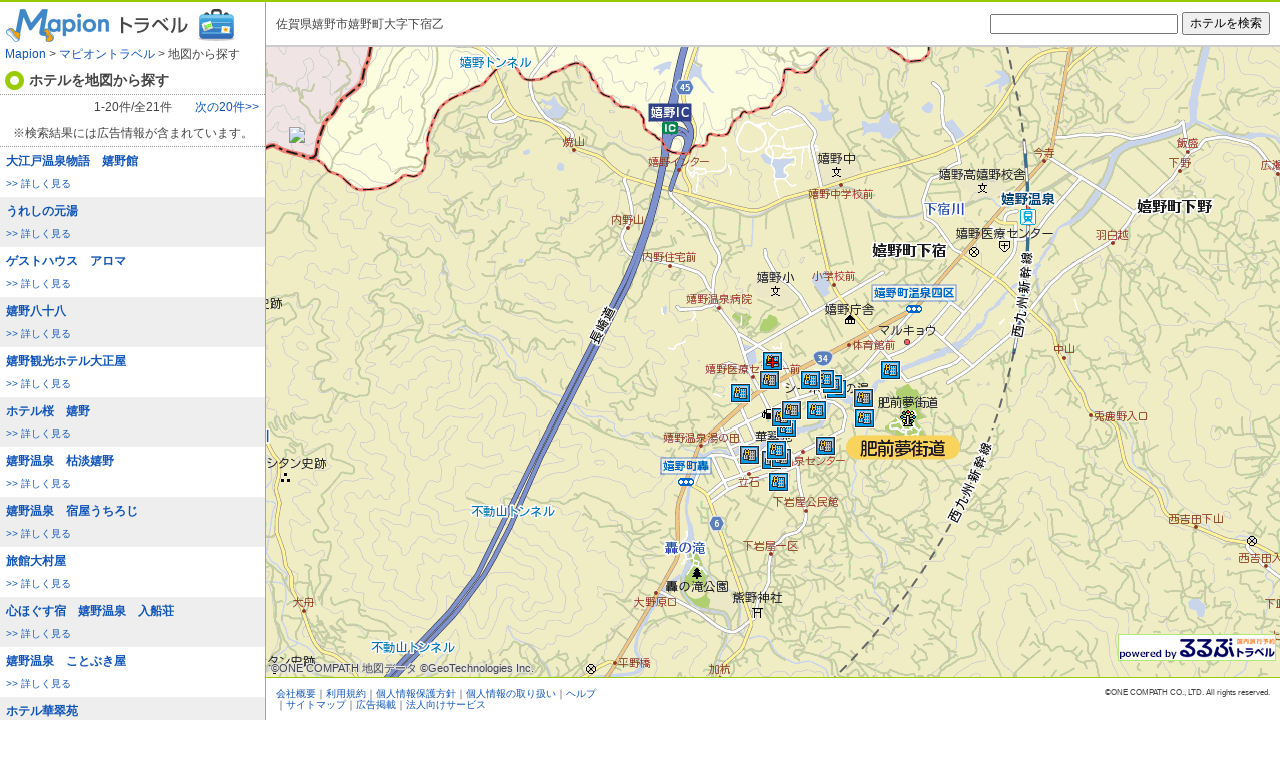

--- FILE ---
content_type: text/html;charset=UTF-8
request_url: https://travel.mapion.co.jp/m/33.0952556_129.9841_7/
body_size: 2288
content:
<!DOCTYPE html>
<html lang="ja">
<head>
<meta charset="utf-8">
<title>佐賀県嬉野市嬉野町大字下宿乙の地図 | マピオントラベル</title>
<meta name="description" content="地図からホテル・温泉旅館・ビジネスホテル・民宿を探すならマピオントラベル。地図を見ながらお好みの宿を探すことができます。">
<meta name="keywords" content="ホテル,旅館,ビジネスホテル,民宿,地図,宿泊予約,国内旅行">
<meta name="robots" content="ALL">
<link rel="stylesheet" href="/f/css/pc_common.css" media="all">
<link rel="stylesheet" href="/f/travel2/css/map.css" media="all">
<link rel="stylesheet" href="/f/adOverture/css/overture.css?d=201603" media="all">
<link rel="shortcut icon" href="/f/img/favicon.ico">
<script>
//レガシーブラウザでのhtml5要素認識
(function(){
	if(!/*@cc_on!@*/0)return;
	var e = "abbr,article,aside,audio,bb,canvas,datagrid,datalist,details,dialog,eventsource,figure,figcaption,footer,header,hgroup,mark,menu,meter,nav,output,progress,section,time,video".split(',');
	for(var i=0;i<e.length;i++){document.createElement(e[i]);}
})();
</script>
</head>
<body id="travel" class="map"><!-- Google Tag Manager --><noscript><iframe src='//www.googletagmanager.com/ns.html?id=GTM-XDL2' height='0' width='0' style='display:none;visibility:hidden'></iframe></noscript><script>(function(w,d,s,l,i){w[l]=w[l]?w[l]:[];w[l].push({'gtm.start':new Date().getTime(),event:'gtm.js'});var f=d.getElementsByTagName(s)[0],j=d.createElement(s),dl=l!='dataLayer'?'&l='+l:'';j.async=true;j.src='//www.googletagmanager.com/gtm.js?id='+i+dl;f.parentNode.insertBefore(j,f);})(window,document,'script','dataLayer','GTM-XDL2');</script><!-- End Google Tag Manager -->
<div id="wrapper">

<div class="content">
<header class="header">
<div id="logo"><a href="https://www.mapion.co.jp/"><img src="/f/img/mapion.gif" alt="地図検索マップ マピオン" width="106" height="36"></a><a href="https://travel.mapion.co.jp/"><img src="/f/travel2/img/logo_travel.gif" alt="ホテル・旅館・ビジネスホテル宿泊予約" width="145" height="36"></a></div>
	<nav class="topicpath">
		<a href="https://www.mapion.co.jp/">Mapion</a>&nbsp;&gt;&nbsp;<a href="https://travel.mapion.co.jp">マピオントラベル</a>&nbsp;&gt;&nbsp;地図から探す
	</nav>
	<h1 class="lead">ホテルを地図から探す</h1>
</header>

<article class="list">
	<script async="" src="https://yads.c.yimg.jp/js/yads-async.js"></script>
	<div id="ad47410_131418"></div> 
	<script type="text/javascript" language="JavaScript">
		(function(window){
			yads_ad_ds = '47410_131418';
			window.YJ_YADS = window.YJ_YADS || { tasks: [] };
			window.YJ_YADS.tasks.push({
				yads_ad_ds: yads_ad_ds,
				yads_parent_element: 'ad47410_131418',
			});
		
		})(window);
	</script>
	<div id="pagination1" class="pagination clearfix"></div>
	<div id="list_container" style="overflow:auto;"></div>
</article>
</div>

<div class="visual">
<div class="wrap_aside clearfix">
<aside class="sokodoko">佐賀県嬉野市嬉野町大字下宿乙</aside>

<aside class="search">
	<form id="t_search" name="t_search" onsubmit="onSearch(this.q.value);return false;" action="" method="get">
		<input type="text" id="q" name="q"><input type="submit" value="ホテルを検索">
	</form>
</aside>
<!-- .wrap_aside --></div>

<div id="map">
	<div id="loading"><img src="/f/travel2/img/loading.gif" alt="loading" width="160" height="36"></div>
	<p class="powerdby"><a href="http://rurubu.travel/"><img src="/f/travel2/img/bn_rurubu.png" alt="るるぶトラベル"></a></p>
</div>

<footer class="footer clearfix">
<nav class="footernav"><a href="https://onecompath.com">会社概要</a>｜<a href="http://help.mapion.co.jp/mapionterms.html">利用規約</a>｜<a href="https://onecompath.com/privacy/">個人情報保護方針</a>｜<a href="https://www.mapion.co.jp/f/privacy/">個人情報の取り扱い</a>｜<a href="http://help.mapion.co.jp/">ヘルプ</a>｜<a href="http://www.mapion.co.jp/QA/sitemap/sitemap.html">サイトマップ</a>｜<a href="https://www.mapion.co.jp/mmail/form/pc15/input/">広告掲載</a>｜<a href="https://www.mapion.co.jp/sales/">法人向けサービス</a></nav>
<small class="copyright"><span class="copy-mark">&copy;</span>ONE COMPATH CO., LTD. All rights reserved.</small>
</footer>

<!-- .maparea --></div>

<!-- #wrapper --></div>

<script src="/f/js_libs/jquery/jquery-1.7.2.min.js"></script>
<script charset="Shift_JIS" src="https://dx.mapion.co.jp/map/uc/MapsApi?key=all&v=1.2&app=JsMapsMapion"></script>
<script src="/f/js_libs/jsmf/jsmf.v1.0.6.js"></script>
<script src="/f/travel2/js/map.js?20130718"></script>
<script src="/f/travel2/js/map/template_loader.js"></script>
<script src="/f/travel2/js/map/reverse_geocoder.js"></script>
<script src="/f/adOverture/js/Overture.js" charset="utf-8"></script>
<script src="/f/travel2/js/map/poi_view.js"></script>
<script src="/f/travel2/js/map/sokodoko_view.js"></script>
<script src="/f/travel2/js/map/overture_view.js?201603"></script>
<script>
var server = {
	lat: 33.0952556,
	lon: 129.9841,
	scl: 7
}
</script>
</body>
</html>

--- FILE ---
content_type: text/html;charset=UTF-8
request_url: https://travel.mapion.co.jp/f/travel2/js/map/template-icon.html
body_size: 181
content:
<div>
	<div class="iconTemplateClose">
		<img src="$(icon_src)">
	</div>
	<div class="iconTemplateMouseover" onmouseover="$(FUNC.scrollListFunc)">
		<div class="clearfix wrapper">
			<img class="icon" src="$(icon_src)">
			<h3 class="poi_name"><a onclick="window.open('$(external_url)');return false;">$(poi_name)</a></h3>
		</div>
		<p class="text"><a onclick="window.open('$(external_url)');return false;">&gt;&gt;&nbsp;詳しく見る</a></p>
	</div>
	<div class="iconTemplateOpen">
		<div class="clearfix wrapper">
			<img class="icon" src="$(icon_src)">
			<h3 class="poi_name"><a onclick="window.open('$(external_url)');return false;">$(poi_name)</a></h3>
		</div>
		<p class="text"><a onclick="window.open('$(external_url)');return false;">&gt;&gt;&nbsp;詳しく見る</a></p>
	</div>
</div>

--- FILE ---
content_type: text/html;charset=UTF-8
request_url: https://travel.mapion.co.jp/f/travel2/js/map/template-list.html
body_size: 239
content:
<div class="this_will_be_overrided">
#$ if (data.isOdd) { $#
<a class="list_item odd" href="javascript:void 0" onclick="window.open('$(external_url)');return false;">
#$ } else { $#
<a class="list_item even" href="javascript:void 0" onclick="window.open('$(external_url)');return false;">
#$ } $#
	<span class="poi_name">$(poi_name)
	#$ if (data.flag_icon == '1') { $#<img style="margin-left:3px;" src="/f/travel2/img/map_osusume.gif" alt="オススメ">#$ }$#
	</span>
	<span class="text">&gt;&gt;&nbsp;詳しく見る</span>
</a>
</a></div>

--- FILE ---
content_type: text/html;charset=UTF-8
request_url: https://travel.mapion.co.jp/f/travel2/js/map/template-adicon.html
body_size: 188
content:
<div>
	<div class="iconTemplateClose">
		<img src="$(ad_icon_url)" width="$(ad_icon_width)" height="$(ad_icon_height)">
	</div>
	<div class="iconTemplateMouseover" onmouseover="$(FUNC.scrollListFunc)">
		<div class="clearfix wrapper">
			<img class="icon" src="$(ad_icon_url)" width="$(ad_icon_width)" height="$(ad_icon_height)">
			<h3 class="poi_name"><a href="$(ad_link_url)" target="_blank">$(ad_title)</a></h3>
		</div>
		<p class="text"><a href="$(ad_link_url)" target="_blank">&gt;&gt;&nbsp;詳しく見る</a></p>
	</div>
	<div class="iconTemplateOpen">
		<div class="clearfix wrapper">
			<img class="icon" src="$(ad_icon_url)" width="$(ad_icon_width)" height="$(ad_icon_height)">
			<h3 class="poi_name"><a href="$(ad_link_url)" target="_blank">$(ad_title)</a></h3>
		</div>
		<p class="text"><a href="$(ad_link_url)" target="_blank">&gt;&gt;&nbsp;詳しく見る</a></p>
	</div>
</div>

--- FILE ---
content_type: text/html;charset=UTF-8
request_url: https://travel.mapion.co.jp/f/travel2/js/map/template-adlist.html
body_size: 110
content:
<div class="this_will_be_overrided">
<dl class="list_item clearfix" onclick="window.open('$(ad_link_url)', '', '');">
	<dt class="poi_name">$(ad_title)</dt>
	<dd class="poi_contain">
		<p class="text">$(ad_description)</p>
		<a><img src="$(ad_image_url)" width="$(ad_image_width)"></a>
	</dd>
</dl>
</div>

--- FILE ---
content_type: text/html;charset=UTF-8
request_url: https://travel.mapion.co.jp/f/travel2/js/map/template-pagination.html
body_size: 183
content:
<span>
<a class="$(prevStyle) pn_prev" href="javascript:void 0;" onclick="$(FUNC.prevFunc)">&lt;&lt;前の20件</a><span class="pn_current">&nbsp;$(startIndex)-$(endIndex)件/全$(hit)件&nbsp;</span><a class="$(nextStyle) pn_next" href="javascript:void 0;" onclick="$(FUNC.nextFunc)">次の20件&gt;&gt;</a><br>
※検索結果には広告情報が含まれています。
</span>

--- FILE ---
content_type: text/html;charset=UTF-8
request_url: https://travel.mapion.co.jp/f/travel2/js/map/template-notfound.html
body_size: 73
content:
<dl class="list_item"><dt class="text">付近に情報はありませんでした。<br>場所を変更するか、より広域な縮尺で探してみてください。</dt></dl>

--- FILE ---
content_type: text/css
request_url: https://travel.mapion.co.jp/f/travel2/css/map.css
body_size: 1134
content:
@charset "utf-8";

/*
地図ページ用CSS
*/

/*
 * layout
 */
#travel{margin:0;padding:0;text-align:left;line-height:1.1;}
#wrapper{width:100%;border-top:2px solid #99CC00;text-align:left;}
.content{float:left;width:265px;border-right:1px solid #99CC00;}
.visual{margin:0;margin-left:266px;padding:0;}

/*
 * .content
 */
.header #logo{margin:0;padding:5px 0 0 4px;}
.header .topicpath{margin:5px 5px 10px;}
.header .lead{margin:0 0 2px 0;padding:0 0 2px 29px;font-weight:bold;font-size:14px;line-height:19px;background:url(/f/travel2/img/title_bg_icon.gif) 5px 0 no-repeat;}
.list h2{margin:0;padding:5px;border-top:2px dotted #99CC00;border-bottom:1px dotted #999999;background-color:#FFF9E2;color:#666666;font-weight:normal;font-size:10px;}
#list_container,
#adlist_container{overflow:auto;width:265px;}
#list_container .list_item{zoom:1;}
#list_container .list_item{display:block;}
.list_item{position:relative;padding:0 6px 6px;cursor:pointer;}
.list_item.odd{background-color:#eee;}
.list_item .poi_name{display:block;padding:7px 0;font-size:12px;font-weight:bold; line-height:1.3em;}
.list_item a{color:#0066CC;}
.list_item a:hover,
.listItemOpen a{color:#f63;text-decoration:underline;}
.list_item .text{display:block;font-size:10px;line-height:1.5;}
.listItemMouseover .list_item,
.listItemOpen .list_item{background:#df7;}

#pagination1{position:relative;top:0;left:0;width:100%;padding:6px 0;border:1px dotted #999;border-width:1px 0;text-align:center;}
#pagination1 .pn_current{position:relative;top:0;left:0;z-index:1;display:block;}
#pagination1 .pn_prev,
#pagination1 .pn_next{position:absolute;top:6px;z-index:10;}
#pagination1 .pn_prev{left:6px;}
#pagination1 .pn_next{right:6px;}
.pagination-hidden{visibility:hidden;}

/*
 * .visual
 */
.wrap_aside{padding:10px;border-bottom:2px solid #CCC;}
.sokodoko{float:left;width:340px;padding:6px 0 0 0;}
.search{float:right;}
.search #q{width:180px;margin:0 4px 0 0;}
#map{position:relative;}
#map .powerdby{position:absolute;bottom:0;right:0;padding:0 4px 4px 0;z-index:1000;}
#loading{position: absolute;top:50%;left:50%;margin-top:-18px;margin-left:-80px;z-index:5000;display:none;}

.footer{margin:0;padding:10px;border-top:1px solid #99CC00;font-size:10px;}
.footernav{float:left;width:320px;}
.footer .copyright{float:right;width:271px;text-align:right;}

/*
 * poi
 */
/* MAPION.jsmf.viewcontrol.POIBuilder */
.iconTemplateClose, .iconTemplateMouseover, .iconTemplateCrowd, .iconTemplateOpen{display:none;}
.iconClose .iconTemplateClose,
.iconMouseover .iconTemplateMouseover,
.iconCrowd .iconTemplateCrowd,
.iconOpen .iconTemplateOpen{display:block;}

/* icon */
.iconTemplateClose .icon,
.iconTemplateOpen .icon,
.iconTemplateMouseover .icon,
.iconTemplateCrowd .icon{width:21px;height:20px;}
.iconTemplateOpen,
.iconTemplateMouseover,
.iconTemplateCrowd{position:relative;top:-5px;left:-5px;border:2px solid #99cc00;width:20em;background:#fff;}
.iconTemplateOpen .wrapper,
.iconTemplateMouseover .wrapper,
.iconTemplateCrowd .wrapper{padding:.3em;background:#e9e9e9;}
.iconTemplateOpen .icon,
.iconTemplateMouseover .icon,
.iconTemplateCrowd .icon{float:left;margin:-1px 0 0 -1px;}
.iconTemplateOpen .poi_name,
.iconTemplateMouseover .poi_name,
.iconTemplateCrowd .poi_name{margin:0;padding:4px 0 4px 26px;font-size:12px;font-family:'ＭＳ ゴシック',monospace;cursor:pointer;}
.iconTemplateOpen .text,
.iconTemplateMouseover .text,
.iconTemplateCrowd .text{margin:0;padding:10px;cursor:pointer;}

#vsnlst img{display:none;}


--- FILE ---
content_type: text/css
request_url: https://travel.mapion.co.jp/f/adOverture/css/overture.css?d=201603
body_size: 2537
content:
@charset "utf-8";


/*□□□□□□□□□□□□□□□□□□□□□□□□□□□□□□□□□□□□□

検索結果

□□□□□□□□□□□□□□□□□□□□□□□□□□□□□□□□□□□□□*/

/*メインエリア広告
---------------------------------------------------------------*/
#adMainSearch{
	margin:10px 0 10px 0;
	height: 130px;
	background:url(/f/mapion/img/loading.gif) center center no-repeat;
}
#adMainSearch ul{
	margin:0;
	padding:0;
	background:#FFF;
}
#adMainSearch ul li{
	margin:0 0 2px 0;
	padding:0;
	line-height:1.2;
}

#adMainSearch ul li a{
	display:block;
	padding:8px;
	text-decoration:none;
}
#adMainSearch ul li a:hover {
	background:#fdf5d8;
	color:#1155bb;
}
#adMainSearch .adTit{
	display:block;
	margin:0 0 3px 0;
	padding:0 0 0 16px;
	font-size:14px;
	font-weight:bold;
	text-decoration:underline;
	background:url(/f/adOverture/img/ico_arrow.gif) no-repeat 0 1px;
}
#adMainSearch .adTit strong{
	font-weight:bold;
}
#adMainSearch a:hover .adTit{
	text-decoration:none;
}
#adMainSearch .adTxt{
	padding:0 0 0 16px;
	color:#222222;
}
#adMainSearch .adUrl{
	padding:0 0 0 16px;
	font-size:10px;
	color:#008000;
}
#adMainSearch .adPr{
	font-size:10px;
	text-align:right;
	background:#FFF;
}
#adMainSearch .adPr a{
	color:#AAA;
	text-decoration:none;
}


/*サブエリア広告
---------------------------------------------------------------*/
#adSubSearch{
	margin:13px 0 0 0;
}
#adSubSearch ul{
	margin:0;
	padding:0;
}
#adSubSearch ul li{
	margin:0 0 10px 0;
	padding:0;
	line-height:1.2;
}
#adSubSearch ul li a{
	display:block;
	padding:5px;
	text-decoration:none;
}
#adSubSearch ul li a:hover {
	background:#fdf5d8;
	color:#1155bb;
}
#adSubSearch .adTit{
	display:block;
	margin:0 0 3px 0;
	padding:0 0 0 16px;
	font-weight:bold;
	text-decoration:underline;
	background:url(/f/adOverture/img/ico_arrow.gif) no-repeat 0 1px;
}
#adSubSearch .adTit strong{
	font-weight:bold;
}
#adSubSearch a:hover .adTit{
	text-decoration:none;
}
#adSubSearch .adTxt{
	display:block;
	padding:0 0 0 16px;
	color:#222222;
}
#adSubSearch .adUrl{
	display:block;
	padding:0 0 0 16px;
	font-size:10px;
	color:#008000;
}
#adSubSearch .adPr{
	font-size:10px;
	text-align:right;
	background:#FFF;
}
#adSubSearch .adPr a{
	color:#AAA;
	text-decoration:none;
}



/*□□□□□□□□□□□□□□□□□□□□□□□□□□□□□□□□□□□□□

マピオン県地図

□□□□□□□□□□□□□□□□□□□□□□□□□□□□□□□□□□□□□*/

/*メインエリア広告
---------------------------------------------------------------*/
#adMainMap,
#adMainMap2{
	margin:10px 0 10px 0;
	height: 130px;
	background:url(/f/mapion/img/loading.gif) center center no-repeat;
}
#adMainMap ul,
#adMainMap2 ul{
	margin:0;
	padding:0;
	background:#FFF;
}
#adMainMap ul li,
#adMainMap2 ul li{
	margin:0 0 2px 0;
	padding:0;
	line-height:1.2;
}

#adMainMap ul li a,
#adMainMap2 ul li a{
	display:block;
	padding:8px;
	text-decoration:none;
}
#adMainMap ul li a:hover ,
#adMainMap2 ul li a:hover {
	background:#fdf5d8;
	color:#1155bb;
}
#adMainMap .adTit,
#adMainMap2 .adTit{
	display:block;
	margin:0 0 3px 0;
	padding:0 0 0 16px;
	font-size:14px;
	font-weight:bold;
	text-decoration:underline;
	background:url(/f/adOverture/img/ico_arrow.gif) no-repeat 0 1px;
}
#adMainMap a:hover .adTit,
#adMainMap2 a:hover .adTit{
	text-decoration:none;
}
#adMainMap .adTxt,
#adMainMap2 .adTxt{
	padding:0 0 0 16px;
	color:#222222;
}
#adMainMap .adUrl,
#adMainMap2 .adUrl{
	padding:0 0 0 16px;
	font-size:10px;
	color:#008000;
}
#adMainMap .adPr,
#adMainMap2 .adPr{
	font-size:10px;
	text-align:right;
	background:#FFF;
}
#adMainMap .adPr a,
#adMainMap2 .adPr a{
	color:#AAA;
	text-decoration:none;
}


/*サブエリア広告
---------------------------------------------------------------*/
#adSubMap{
	margin:13px 0 0 0;
}
#adSubMap ul{
	margin:0;
	padding:0;
}
#adSubMap ul li{
	margin:0 0 10px 0;
	padding:0;
	line-height:1.2;
}
#adSubMap ul li a{
	display:block;
	padding:5px;
	text-decoration:none;
}
#adSubMap ul li a:hover {
	background:#fdf5d8;
	color:#1155bb;
}
#adSubMap .adTit{
	display:block;
	margin:0 0 3px 0;
	padding:0 0 0 16px;
	font-weight:bold;
	text-decoration:underline;
	background:url(/f/adOverture/img/ico_arrow.gif) no-repeat 0 1px;
}
#adSubMap a:hover .adTit{
	text-decoration:none;
}
#adSubMap .adTxt{
	display:block;
	padding:0 0 0 16px;
	color:#222222;
}
#adSubMap .adUrl{
	display:block;
	padding:0 0 0 16px;
	font-size:10px;
	color:#008000;
}
#adSubMap .adPr{
	font-size:10px;
	text-align:right;
	background:#FFF;
}
#adSubMap .adPr a{
	color:#AAA;
	text-decoration:none;
}




/*□□□□□□□□□□□□□□□□□□□□□□□□□□□□□□□□□□□□□

マピオン住所一覧

□□□□□□□□□□□□□□□□□□□□□□□□□□□□□□□□□□□□□*/

/*メインエリア広告
---------------------------------------------------------------*/
#adMainAddress{
	margin:10px 0 10px 0;
	height: 180px;
	background:url(/f/mapion/img/loading.gif) center center no-repeat;
}
#adMainAddress ul{
	margin:0;
	padding:0;
	background:#FFF;
}
#adMainAddress ul li{
	margin:0 0 2px 0;
	padding:0;
	line-height:1.2;
}

#adMainAddress ul li a{
	display:block;
	padding:8px;
	text-decoration:none;
}
#adMainAddress ul li a:hover {
	background:#fdf5d8;
	color:#1155bb;
}
#adMainAddress .adTit{
	display:block;
	margin:0 0 3px 0;
	padding:0 0 0 16px;
	font-size:14px;
	font-weight:bold;
	text-decoration:underline;
	background:url(/f/adOverture/img/ico_arrow.gif) no-repeat 0 1px;
}
#adMainAddress a:hover .adTit{
	text-decoration:none;
}
#adMainAddress .adTxt{
	padding:0 0 0 16px;
	color:#222222;
}
#adMainAddress .adUrl{
	padding:0 0 0 16px;
	font-size:10px;
	color:#008000;
}
#adMainAddress .adPr{
	font-size:10px;
	text-align:right;
	background:#FFF;
}
#adMainAddress .adPr a{
	color:#AAA;
	text-decoration:none;
}


/*サブエリア広告
---------------------------------------------------------------*/
#adSubAddress{
	margin:13px 0 0 0;
}
#adSubAddress ul{
	margin:0;
	padding:0;
}
#adSubAddress ul li{
	margin:0 0 10px 0;
	padding:0;
	line-height:1.2;
}
#adSubAddress ul li a{
	display:block;
	padding:5px;
	text-decoration:none;
}
#adSubAddress ul li a:hover {
	background:#fdf5d8;
	color:#1155bb;
}
#adSubAddress .adTit{
	display:block;
	margin:0 0 3px 0;
	padding:0 0 0 16px;
	font-weight:bold;
	text-decoration:underline;
	background:url(/f/adOverture/img/ico_arrow.gif) no-repeat 0 1px;
}
#adSubAddress a:hover .adTit{
	text-decoration:none;
}
#adSubAddress .adTxt{
	display:block;
	padding:0 0 0 16px;
	color:#222222;
}
#adSubAddress .adUrl{
	display:block;
	padding:0 0 0 16px;
	font-size:10px;
	color:#008000;
}
#adSubAddress .adPr{
	font-size:10px;
	text-align:right;
	background:#FFF;
}
#adSubAddress .adPr a{
	color:#AAA;
	text-decoration:none;
}




/*□□□□□□□□□□□□□□□□□□□□□□□□□□□□□□□□□□□□□

マピオン駅名一覧

□□□□□□□□□□□□□□□□□□□□□□□□□□□□□□□□□□□□□*/

/*メインエリア広告
---------------------------------------------------------------*/
#adMainStation{
	margin:10px 0 10px 0;
	height: 130px;
	background:url(/f/mapion/img/loading.gif) center center no-repeat;
}
#adMainStation ul{
	margin:0;
	padding:0;
	background:#FFF;
}
#adMainStation ul li{
	margin:0 0 2px 0;
	padding:0;
	line-height:1.2;
}

#adMainStation ul li a{
	display:block;
	padding:8px;
	text-decoration:none;
}
#adMainStation ul li a:hover {
	background:#fdf5d8;
	color:#1155bb;
}
#adMainStation .adTit{
	display:block;
	margin:0 0 3px 0;
	padding:0 0 0 16px;
	font-size:14px;
	font-weight:bold;
	text-decoration:underline;
	background:url(/f/adOverture/img/ico_arrow.gif) no-repeat 0 1px;
}
#adMainStation a:hover .adTit{
	text-decoration:none;
}
#adMainStation .adTxt{
	padding:0 0 0 16px;
	color:#222222;
}
#adMainStation .adUrl{
	padding:0 0 0 16px;
	font-size:10px;
	color:#008000;
}
#adMainStation .adPr{
	font-size:10px;
	text-align:right;
	background:#FFF;
}
#adMainStation .adPr a{
	color:#AAA;
	text-decoration:none;
}


/*サブエリア広告
---------------------------------------------------------------*/
#adSubStation{
	margin:13px 0 0 0;
}
#adSubStation ul{
	margin:0;
	padding:0;
}
#adSubStation ul li{
	margin:0 0 10px 0;
	padding:0;
	line-height:1.2;
}
#adSubStation ul li a{
	display:block;
	padding:5px;
	text-decoration:none;
}
#adSubStation ul li a:hover {
	background:#fdf5d8;
	color:#1155bb;
}
#adSubStation .adTit{
	display:block;
	margin:0 0 3px 0;
	padding:0 0 0 16px;
	font-weight:bold;
	text-decoration:underline;
	background:url(/f/adOverture/img/ico_arrow.gif) no-repeat 0 1px;
}
#adSubStation a:hover .adTit{
	text-decoration:none;
}
#adSubStation .adTxt{
	display:block;
	padding:0 0 0 16px;
	color:#222222;
}
#adSubStation .adUrl{
	display:block;
	padding:0 0 0 16px;
	font-size:10px;
	color:#008000;
}
#adSubStation .adPr{
	font-size:10px;
	text-align:right;
	background:#FFF;
}
#adSubStation .adPr a{
	color:#AAA;
	text-decoration:none;
}




/*□□□□□□□□□□□□□□□□□□□□□□□□□□□□□□□□□□□□□

マピオン郵便番号

□□□□□□□□□□□□□□□□□□□□□□□□□□□□□□□□□□□□□*/

/*メインエリア広告
---------------------------------------------------------------*/
#adMainZip{
	margin:10px 0 10px 0;
	height: 130px;
	background:url(/f/mapion/img/loading.gif) center center no-repeat;
}
#adMainZip ul{
	margin:0;
	padding:0;
	background:#FFF;
}
#adMainZip ul li{
	margin:0 0 2px 0;
	padding:0;
	line-height:1.2;
}

#adMainZip ul li a{
	display:block;
	padding:8px;
	text-decoration:none;
}
#adMainZip ul li a:hover {
	background:#fdf5d8;
	color:#1155bb;
}
#adMainZip .adTit{
	display:block;
	margin:0 0 3px 0;
	padding:0 0 0 16px;
	font-size:14px;
	font-weight:bold;
	text-decoration:underline;
	background:url(/f/adOverture/img/ico_arrow.gif) no-repeat 0 1px;
}
#adMainZip a:hover .adTit{
	text-decoration:none;
}
#adMainZip .adTxt{
	padding:0 0 0 16px;
	color:#222222;
}
#adMainZip .adUrl{
	padding:0 0 0 16px;
	font-size:10px;
	color:#008000;
}
#adMainZip .adPr{
	font-size:10px;
	text-align:right;
	background:#FFF;
}
#adMainZip .adPr a{
	color:#AAA;
	text-decoration:none;
}


/*サブエリア広告
---------------------------------------------------------------*/
#adSubZip{
	margin:13px 0 0 0;
}
#adSubZip ul{
	margin:0;
	padding:0;
}
#adSubZip ul li{
	margin:0 0 10px 0;
	padding:0;
	line-height:1.2;
}
#adSubZip ul li a{
	display:block;
	padding:5px;
	text-decoration:none;
}
#adSubZip ul li a:hover {
	background:#fdf5d8;
	color:#1155bb;
}
#adSubZip .adTit{
	display:block;
	margin:0 0 3px 0;
	padding:0 0 0 16px;
	font-weight:bold;
	text-decoration:underline;
	background:url(/f/adOverture/img/ico_arrow.gif) no-repeat 0 1px;
}
#adSubZip a:hover .adTit{
	text-decoration:none;
}
#adSubZip .adTxt{
	display:block;
	padding:0 0 0 16px;
	color:#222222;
}
#adSubZip .adUrl{
	display:block;
	padding:0 0 0 16px;
	font-size:10px;
	color:#008000;
}
#adSubZip .adPr{
	font-size:10px;
	text-align:right;
	background:#FFF;
}
#adSubZip .adPr a{
	color:#AAA;
	text-decoration:none;
}




/*□□□□□□□□□□□□□□□□□□□□□□□□□□□□□□□□□□□□□

マピオン電話帳

□□□□□□□□□□□□□□□□□□□□□□□□□□□□□□□□□□□□□*/

/*メインエリア広告
---------------------------------------------------------------*/
#adMainPhonebook{
	margin:10px 0 10px 0;
	height: 130px;
	background:url(/f/mapion/img/loading.gif) center center no-repeat;
}
#adMainPhonebook2{
	margin:10px 0 10px 0;
	height: 180px;
	background:url(/f/mapion/img/loading.gif) center center no-repeat;
}
#adMainPhonebook ul,
#adMainPhonebook2 ul{
	margin:0;
	padding:0;
	background:#FFF;
}
#adMainPhonebook ul li,
#adMainPhonebook2 ul li{
	margin:0 0 2px 0;
	padding:0;
	line-height:1.2;
}

#adMainPhonebook ul li a,
#adMainPhonebook2 ul li a{
	display:block;
	padding:8px;
	text-decoration:none;
}
#adMainPhonebook ul li a:hover,
#adMainPhonebook2 ul li a:hover {
	background:#fdf5d8;
	color:#1155bb;
}
#adMainPhonebook .adTit,
#adMainPhonebook2 .adTit{
	display:block;
	margin:0 0 3px 0;
	padding:0 0 0 16px;
	font-size:14px;
	font-weight:bold;
	text-decoration:underline;
	background:url(/f/adOverture/img/ico_arrow.gif) no-repeat 0 1px;
}
#adMainPhonebook a:hover .adTit,
#adMainPhonebook2 a:hover .adTit{
	text-decoration:none;
}
#adMainPhonebook .adTxt,
#adMainPhonebook2 .adTxt{
	padding:0 0 0 16px;
	color:#222222;
}
#adMainPhonebook .adUrl,
#adMainPhonebook2 .adUrl{
	padding:0 0 0 16px;
	font-size:10px;
	color:#008000;
}
#adMainPhonebook .adPr,
#adMainPhonebook2 .adPr{
	font-size:10px;
	text-align:right;
	background:#FFF;
}
#adMainPhonebook .adPr a,
#adMainPhonebook2 .adPr a{
	color:#AAA;
	text-decoration:none;
}


/*サブエリア広告
---------------------------------------------------------------*/
#adSubPhonebook{
	margin:13px 0 0 0;
}
#adSubPhonebook ul{
	margin:0;
	padding:0;
}
#adSubPhonebook ul li{
	margin:0 0 10px 0;
	padding:0;
	line-height:1.2;
}
#adSubPhonebook ul li a{
	display:block;
	padding:5px;
	text-decoration:none;
}
#adSubPhonebook ul li a:hover {
	background:#fdf5d8;
	color:#1155bb;
}
#adSubPhonebook .adTit{
	display:block;
	margin:0 0 3px 0;
	padding:0 0 0 16px;
	font-weight:bold;
	text-decoration:underline;
	background:url(/f/adOverture/img/ico_arrow.gif) no-repeat 0 1px;
}
#adSubPhonebook a:hover .adTit{
	text-decoration:none;
}
#adSubPhonebook .adTxt{
	display:block;
	padding:0 0 0 16px;
	color:#222222;
}
#adSubPhonebook .adUrl{
	display:block;
	padding:0 0 0 16px;
	font-size:10px;
	color:#008000;
}
#adSubPhonebook .adPr{
	font-size:10px;
	text-align:right;
	background:#FFF;
}
#adSubPhonebook .adPr a{
	color:#AAA;
	text-decoration:none;
}

/*セクション内広告
---------------------------------------------------------------*/
#adSectionPhonebook{
	margin: 0;
	height: 115px;
	background:url(/f/mapion/img/loading.gif) center center no-repeat;
}
#adSectionPhonebook ul{
	margin:0;
	padding:0;
	background:#FFF;
}
#adSectionPhonebook ul li{
	margin:0 0 2px 0;
	padding:0;
	line-height:1.2;
}

#adSectionPhonebook ul li a{
	display:block;
	padding:8px;
	text-decoration:none;
}
#adSectionPhonebook ul li a:hover {
	background:#fdf5d8;
	color:#1155bb;
}
#adSectionPhonebook .adTit{
	display:block;
	margin:0 0 3px 0;
	padding:0 0 0 16px;
	font-size:14px;
	font-weight:bold;
	text-decoration:underline;
	background:url(/f/adOverture/img/ico_arrow.gif) no-repeat 0 1px;
}
#adSectionPhonebook a:hover .adTit{
	text-decoration:none;
}
#adSectionPhonebook .adTxt{
	padding:0 0 0 16px;
	color:#222222;
}
#adSectionPhonebook .adUrl{
	padding:0 0 0 16px;
	font-size:10px;
	color:#008000;
}
#adSectionPhonebook .adPr{
	font-size:10px;
	text-align:right;
	background:#FFF;
}
#adSectionPhonebook .adPr a{
	color:#AAA;
	text-decoration:none;
}



/*□□□□□□□□□□□□□□□□□□□□□□□□□□□□□□□□□□□□□

マピオントラベル

□□□□□□□□□□□□□□□□□□□□□□□□□□□□□□□□□□□□□*/

/*メインエリア広告
---------------------------------------------------------------*/
#adMainTravel,
#adMainTravel2,
.adMainTravel3{
	margin:10px 0 10px 0;
	height: 130px;
	background:url(http://www.mapion.co.jp/f/mapion/img/loading.gif) center center no-repeat;
}
#adMainTravel ul,
#adMainTravel2 ul,
.adMainTravel3 ul{
	margin:0;
	padding:0;
	background:#FFF;
}
#adMainTravel ul li,
#adMainTravel2 ul li,
.adMainTravel3 ul li{
	margin:0 0 2px 0;
	padding:0;
	line-height:1.2;
}

#adMainTravel ul li a,
#adMainTravel2 ul li a,
.adMainTravel3 ul li a{
	display:block;
	padding:8px;
	text-decoration:none;
}
#adMainTravel ul li a:hover,
#adMainTravel2 ul li a:hover,
.adMainTravel3 ul li a:hover{
	background:#fdf5d8;
	color:#1155bb;
}
#adMainTravel .adTit,
#adMainTravel2 .adTit,
.adMainTravel3 .adTit{
	display:block;
	margin:0 0 3px 0;
	padding:0 0 0 16px;
	font-size:14px;
	font-weight:bold;
	text-decoration:underline;
	background:url(http://www.mapion.co.jp/f/adOverture/img/ico_arrow.gif) no-repeat 0 1px;
}
#adMainTravel a:hover .adTit,
#adMainTravel2 a:hover .adTit,
.adMainTravel3 a:hover .adTit{
	text-decoration:none;
}
#adMainTravel .adTxt,
#adMainTravel2 .adTxt,
.adMainTravel3 .adTxt{
	padding:0 0 0 16px;
	color:#222222;
}
#adMainTravel .adUrl,
#adMainTravel2 .adUrl,
.adMainTravel3 .adUrl{
	padding:0 0 0 16px;
	font-size:10px;
	color:#008000;
}
#adMainTravel .adPr,
#adMainTravel2 .adPr,
.adMainTravel3 .adPr{
	font-size:10px;
	text-align:right;
	background:#FFF;
}
#adMainTravel .adPr a,
#adMainTravel2 .adPr a,
.adMainTravel3 .adPr a{
	color:#AAA;
	text-decoration:none;
}


/*サブエリア広告
---------------------------------------------------------------*/
#adSubTravel{
	margin:13px 0 0 0;
}
#adSubTravel ul{
	margin:0;
	padding:0;
}
#adSubTravel ul li{
	margin:0 0 10px 0;
	padding:0;
	line-height:1.2;
}
#adSubTravel ul li a{
	display:block;
	padding:5px;
	text-decoration:none;
}
#adSubTravel ul li a:hover {
	background:#fdf5d8;
	color:#1155bb;
}
#adSubTravel .adTit{
	display:block;
	margin:0 0 3px 0;
	padding:0 0 0 16px;
	font-weight:bold;
	text-decoration:underline;
	background:url(http://www.mapion.co.jp/f/adOverture/img/ico_arrow.gif) no-repeat 0 1px;
}
#adSubTravel a:hover .adTit{
	text-decoration:none;
}
#adSubTravel .adTxt{
	display:block;
	padding:0 0 0 16px;
	color:#222222;
}
#adSubTravel .adUrl{
	display:block;
	padding:0 0 0 16px;
	font-size:10px;
	color:#008000;
}
#adSubTravel .adPr{
	font-size:10px;
	text-align:right;
	background:#FFF;
}
#adSubTravel .adPr a{
	color:#AAA;
	text-decoration:none;
}

/*トラベル地図面
---------------------------------------------------------------*/
.adTravelMap{
	margin:10px 0 10px 0;
}
.adTravelMap ul{
	margin:0;
	padding:0;
}
.adTravelMap ul li{
	margin:0;
	padding:0;
	line-height:1.2;
}
.adTravelMap ul li a{
	display:block;
	padding:5px;
	text-decoration:none;
}
.adTravelMap ul li a:hover {
	background:#fdf5d8;
	color:#1155bb;
}
.adTravelMap .adTit{
  display:block;
  margin:0 0 3px 0;
  padding:0 0 0 16px;
  font-weight:bold;
  text-decoration:underline;
  background:url(/f/mapion/img/sprite/arrow.gif) no-repeat 0 1px;
}
.adTravelMap a:hover .adTit{
	text-decoration:none;
}
.adTravelMap .adTxt{
	display:block;
	padding:0 0 0 16px;
	color:#222222;
	text-decoration:none;
}
.adTravelMap .adUrl{
	display:block;
	padding:0 0 0 16px;
	font-size:10px;
	color:#008000;
	text-decoration:none;
}
.adTravelMap .adPr{
	margin:0 3px 0 0;
	font-size:10px;
	text-align:right;
	background:#FFF;
}
.adTravelMap .adPr a{
	color:#AAA;
	text-decoration:none;
}

/*□□□□□□□□□□□□□□□□□□□□□□□□□□□□□□□□□□□□□

マピオン季節特集

□□□□□□□□□□□□□□□□□□□□□□□□□□□□□□□□□□□□□*/

/*メインエリア広告
---------------------------------------------------------------*/
#adMainSpecial,
.adMainSpecial{
	margin:10px 0 10px 0;
	height: 130px;
	background:url(http://www.mapion.co.jp/f/mapion/img/loading.gif) center center no-repeat;
}
#adMainSpecial ul,
.adMainSpecial ul{
	margin:0;
	padding:0;
	background:#FFF;
}
#adMainSpecial ul li,
.adMainSpecial ul li{
	margin:0 0 2px 0;
	padding:0;
	line-height:1.2;
}

#adMainSpecial ul li a,
.adMainSpecial ul li a{
	display:block;
	padding:8px;
	text-decoration:none;
}
#adMainSpecial ul li a:hover ,
.adMainSpecial ul li a:hover {
	background:#fdf5d8;
	color:#1155bb;
}
#adMainSpecial .adTit,
.adMainSpecial .adTit{
	display:block;
	margin:0 0 3px 0;
	padding:0 0 0 16px;
	font-size:14px;
	font-weight:bold;
	text-decoration:underline;
	background:url(http://www.mapion.co.jp/f/adOverture/img/ico_arrow.gif) no-repeat 0 1px;
}
#adMainSpecial a:hover .adTit,
.adMainSpecial a:hover .adTit{
	text-decoration:none;
}
#adMainSpecial .adTxt,
.adMainSpecial .adTxt{
	padding:0 0 0 16px;
	color:#222222;
}
#adMainSpecial .adUrl,
.adMainSpecial .adUrl{
	padding:0 0 0 16px;
	font-size:10px;
	color:#008000;
}
#adMainSpecial .adPr,
.adMainSpecial .adPr{
	font-size:10px;
	text-align:right;
	background:#FFF;
}
#adMainSpecial .adPr a,
.adMainSpecial .adPr a{
	color:#AAA;
	text-decoration:none;
}


/*サブエリア広告
---------------------------------------------------------------*/
#adSubSpecial{
	clear:both;
	margin:13px 0 0 0;
}
#adSubSpecial ul{
	margin:0;
	padding:0;
}
#adSubSpecial ul li{
	margin:0 0 10px 0;
	padding:0;
	line-height:1.2;
}
#adSubSpecial ul li a{
	display:block;
	padding:5px;
	text-decoration:none;
}
#adSubSpecial ul li a:hover {
	background:#fdf5d8;
	color:#1155bb;
}
#adSubSpecial .adTit{
	display:block;
	margin:0 0 3px 0;
	padding:0 0 0 16px;
	font-weight:bold;
	text-decoration:underline;
	background:url(http://www.mapion.co.jp/f/adOverture/img/ico_arrow.gif) no-repeat 0 1px;
}
#adSubSpecial a:hover .adTit{
	text-decoration:none;
}
#adSubSpecial .adTxt{
	display:block;
	padding:0 0 0 16px;
	color:#222222;
}
#adSubSpecial .adUrl{
	display:block;
	padding:0 0 0 16px;
	font-size:10px;
	color:#008000;
}
#adSubSpecial .adPr{
	font-size:10px;
	text-align:right;
	background:#FFF;
}
#adSubSpecial .adPr a{
	color:#AAA;
	text-decoration:none;
}



/*□□□□□□□□□□□□□□□□□□□□□□□□□□□□□□□□□□□□□

マピオンニュース

□□□□□□□□□□□□□□□□□□□□□□□□□□□□□□□□□□□□□*/

/*メインエリア広告
---------------------------------------------------------------*/
#adMainNews{
	margin:10px 0 10px 0;
	height: 130px;
	background:url(/f/mapion/img/loading.gif) center center no-repeat;
}
#adMainNews ul{
	margin:0;
	padding:0;
	background:#FFF;
}
#adMainNews ul li{
	margin:0 0 2px 0;
	padding:0;
	line-height:1.2;
}

#adMainNews ul li a{
	display:block;
	padding:8px;
	text-decoration:none;
}
#adMainNews ul li a:hover {
	background:#fdf5d8;
	color:#1155bb;
}
#adMainNews .adTit{
	display:block;
	margin:0 0 3px 0;
	padding:5px 5px 7px 20px;
	font-size:14px;
	font-weight:bold;
	text-decoration:underline;
	background:url(/f/mapion/img/sprite/arrow.gif) no-repeat 0 1px;
	background-position:8px 8px;
}
#adMainNews a:hover .adTit{
	text-decoration:none;
}
#adMainNews .adTxt{
	padding:0 0 0 16px;
	color:#222222;
}
#adMainNews .adUrl{
	padding:0 0 0 16px;
	font-size:10px;
	color:#008000;
}
#adMainNews .adPr{
	font-size:10px;
	text-align:right;
	background:#FFF;
}
#adMainNews .adPr a{
	color:#AAA;
	text-decoration:none;
}


/*サブエリア広告
---------------------------------------------------------------*/
#adSubNews{
	margin:13px 0 0 0;
}
#adSubNews ul{
	margin:0;
	padding:0;
}
#adSubNews ul li{
	margin:0 0 10px 0;
	padding:0;
	line-height:1.2;
}
#adSubNews ul li a{
	display:block;
	padding:5px;
	text-decoration:none;
}
#adSubNews ul li a:hover {
	background:#fdf5d8;
	color:#1155bb;
}
#adSubNews .adTit{
	display:block;
	margin:0 0 3px 0;
	padding:5px 5px 7px 20px;
	font-weight:bold;
	text-decoration:underline;
	background:url(/f/mapion/img/sprite/arrow.gif) no-repeat 0 1px;
	background-position:8px 8px;
}
#adSubNews a:hover .adTit{
	text-decoration:none;
}
#adSubNews .adTxt{
	display:block;
	padding:0 0 0 16px;
	color:#222222;
}
#adSubNews .adUrl{
	display:block;
	padding:0 0 0 16px;
	font-size:10px;
	color:#008000;
}
#adSubNews .adPr{
	font-size:10px;
	text-align:right;
	background:#FFF;
}
#adSubNews .adPr a{
	color:#AAA;
	text-decoration:none;
}



/*□□□□□□□□□□□□□□□□□□□□□□□□□□□□□□□□□□□□□

マピオン天気

□□□□□□□□□□□□□□□□□□□□□□□□□□□□□□□□□□□□□*/

/*メインエリア広告
---------------------------------------------------------------*/
#adMainWeather,
.adMainWeather2{
	margin:10px 0 10px 0;
	height: 130px;
	background:url(/f/mapion/img/loading.gif) center center no-repeat;
}
#adMainWeather ul,
.adMainWeather2 ul{
	margin:0;
	padding:0;
	background:#FFF;
}
#adMainWeather ul li,
.adMainWeather2 ul li{
	margin:0 0 2px 0;
	padding:0;
	line-height:1.2;
}

#adMainWeather ul li a,
.adMainWeather2 ul li a{
	display:block;
	padding:8px;
	text-decoration:none;
}
#adMainWeather ul li a:hover ,
.adMainWeather2 ul li a:hover {
	background:#fdf5d8;
	color:#1155bb;
}
#adMainWeather .adTit,
.adMainWeather2 .adTit{
	display:block;
	margin:0 0 3px 0;
	padding:0 0 0 16px;
	font-size:14px;
	font-weight:bold;
	text-decoration:underline;
	background:url(/f/adOverture/img/ico_arrow.gif) no-repeat 0 1px;
}
#adMainWeather a:hover .adTit,
.adMainWeather2 a:hover .adTit{
	text-decoration:none;
}
#adMainWeather .adTxt,
.adMainWeather2 .adTxt{
	padding:0 0 0 16px;
	color:#222222;
}
#adMainWeather .adUrl,
.adMainWeather2 .adUrl{
	padding:0 0 0 16px;
	font-size:10px;
	color:#008000;
}
#adMainWeather .adPr,
.adMainWeather2 .adPr{
	font-size:10px;
	text-align:right;
	background:#FFF;
}
#adMainWeather .adPr a,
.adMainWeather2 .adPr a{
	color:#AAA;
	text-decoration:none;
}


/*サブエリア広告
---------------------------------------------------------------*/
#adSubWeather{
	margin:13px 0 0 0;
}
#adSubWeather ul{
	margin:0;
	padding:0;
}
#adSubWeather ul li{
	margin:0 0 10px 0;
	padding:0;
	line-height:1.2;
}
#adSubWeather ul li a{
	display:block;
	padding:5px;
	text-decoration:none;
}
#adSubWeather ul li a:hover {
	background:#fdf5d8;
	color:#1155bb;
}
#adSubWeather .adTit{
	display:block;
	margin:0 0 3px 0;
	padding:0 0 0 16px;
	font-weight:bold;
	text-decoration:underline;
	background:url(/f/adOverture/img/ico_arrow.gif) no-repeat 0 1px;
}
#adSubWeather a:hover .adTit{
	text-decoration:none;
}
#adSubWeather .adTxt{
	display:block;
	padding:0 0 0 16px;
	color:#222222;
}
#adSubWeather .adUrl{
	display:block;
	padding:0 0 0 16px;
	font-size:10px;
	color:#008000;
}
#adSubWeather .adPr{
	font-size:10px;
	text-align:right;
	background:#FFF;
}
#adSubWeather .adPr a{
	color:#AAA;
	text-decoration:none;
}



/*□□□□□□□□□□□□□□□□□□□□□□□□□□□□□□□□□□□□□

マピオンビューティ

□□□□□□□□□□□□□□□□□□□□□□□□□□□□□□□□□□□□□*/

/*メインエリア広告
---------------------------------------------------------------*/
#adMainBeauty{
	margin:10px 0 10px 0;
	height: 130px;
	background:url(http://www.mapion.co.jp/f/mapion/img/loading.gif) center center no-repeat;
}
#adMainBeauty ul{
	margin:0;
	padding:0;
	background:#FFF;
}
#adMainBeauty ul li{
	margin:0 0 2px 0;
	padding:0;
	line-height:1.2;
}

#adMainBeauty ul li a{
	display:block;
	padding:8px;
	text-decoration:none;
}
#adMainBeauty ul li a:hover {
	background:#fdf5d8;
	color:#1155bb;
}
#adMainBeauty .adTit{
	display:block;
	margin:0 0 3px 0;
	padding:0 0 0 16px;
	font-size:14px;
	font-weight:bold;
	text-decoration:underline;
	background:url(http://www.mapion.co.jp/f/adOverture/img/ico_arrow.gif) no-repeat 0 1px;
}
#adMainBeauty a:hover .adTit{
	text-decoration:none;
}
#adMainBeauty .adTxt{
	padding:0 0 0 16px;
	color:#222222;
}
#adMainBeauty .adUrl{
	padding:0 0 0 16px;
	font-size:10px;
	color:#008000;
}
#adMainBeauty .adPr{
	font-size:10px;
	text-align:right;
	background:#FFF;
}
#adMainBeauty .adPr a{
	color:#AAA;
	text-decoration:none;
}


/*サブエリア広告
---------------------------------------------------------------*/
#adSubBeauty{
	margin:13px 0 0 0;
}
#adSubBeauty ul{
	margin:0;
	padding:0;
}
#adSubBeauty ul li{
	margin:0 0 10px 0;
	padding:0;
	line-height:1.2;
}
#adSubBeauty ul li a{
	display:block;
	padding:5px;
	text-decoration:none;
}
#adSubBeauty ul li a:hover {
	background:#fdf5d8;
	color:#1155bb;
}
#adSubBeauty .adTit{
	display:block;
	margin:0 0 3px 0;
	padding:0 0 0 16px;
	font-weight:bold;
	text-decoration:underline;
	background:url(http://www.mapion.co.jp/f/adOverture/img/ico_arrow.gif) no-repeat 0 1px;
}
#adSubBeauty a:hover .adTit{
	text-decoration:none;
}
#adSubBeauty .adTxt{
	display:block;
	padding:0 0 0 16px;
	color:#222222;
}
#adSubBeauty .adTit strong{
	font-weight:bold;
}
#adSubBeauty .adUrl{
	display:block;
	padding:0 0 0 16px;
	font-size:10px;
	color:#008000;
}
#adSubBeauty .adPr{
	font-size:10px;
	text-align:right;
	background:#FFF;
}
#adSubBeauty .adPr a{
	color:#AAA;
	text-decoration:none;
}

/*ビューティー地図面
---------------------------------------------------------------*/
#adBeautyMap_upper_right{
	padding: 5px 5px 2px;
	background: #F9F9F9;
}
#adBeautyMap_upper_right ul{
	margin:0;
	padding:0;
}
#adBeautyMap_upper_right ul li{
	margin:0;
	padding:0;
	line-height:1.2;
}
#adBeautyMap_upper_right ul li a{
	display:block;
	text-decoration:none;
}
#adBeautyMap_upper_right ul li a:hover {
	background:#fdf5d8;
	color:#1155bb;
}
#adBeautyMap_upper_right .adTit{
  display:block;
  margin:0 0 3px 0;
  padding:0 0 0 16px;
  font-weight:bold;
  text-decoration:underline;
  background:url(/f/mapion/img/sprite/arrow.gif) no-repeat 0 1px;
}
#adBeautyMap_upper_right a:hover .adTit{
	text-decoration:none;
}
#adBeautyMap_upper_right .adTxt{
	display:block;
	padding:0 0 0 16px;
	color: #222;
	text-decoration:none;
	font-size:10px;
	line-height: 1.1;
}
#adBeautyMap_upper_right .adUrl{
	display:block;
	padding:0 0 0 16px;
	font-size:10px;
	color:#008000;
	text-decoration:none;
}
#adBeautyMap_upper_right .adPr{
	margin:3px 3px 0 0;
	font-size:10px;
	text-align:right;
}
#adBeautyMap_upper_right .adPr a{
	color:#AAA;
	text-decoration:none;
}


/*□□□□□□□□□□□□□□□□□□□□□□□□□□□□□□□□□□□□□

マピオンエラー系

□□□□□□□□□□□□□□□□□□□□□□□□□□□□□□□□□□□□□*/

/*下部広告(旧ホットスポット箇所)
---------------------------------------------------------------*/
.adMainError{
	margin:10px 0 10px 0;
	height: 130px;
	background:url(/f/mapion/img/loading.gif) center center no-repeat;
}
.adMainError ul{
	margin:0;
	padding:0;
	background:#FFF;
}
.adMainError ul li{
	margin:0 0 2px 0;
	padding:0;
	line-height:1.2;
}

.adMainError ul li a{
	display:block;
	padding:8px;
	text-decoration:none;
}
.adMainError ul li a:hover {
	background:#fdf5d8;
	color:#1155bb;
}
.adMainError .adTit{
	display:block;
	margin:0 0 3px 0;
	padding:0 0 0 16px;
	font-size:14px;
	font-weight:bold;
	text-decoration:underline;
	background:url(/f/adOverture/img/ico_arrow.gif) no-repeat 0 1px;
}
.adMainError .adTit strong{
	font-weight:bold;
}
.adMainError a:hover .adTit{
	text-decoration:none;
}
.adMainError .adTxt{
	display:block;
	padding:0 0 0 16px;
	color:#222222;
}
.adMainError .adUrl{
	padding:0 0 0 16px;
	font-size:10px;
	color:#008000;
}
.adMainError .adPr{
	font-size:10px;
	text-align:right;
	background:#FFF;
}
.adMainError .adPr a{
	color:#AAA;
	text-decoration:none;
}



--- FILE ---
content_type: text/plain
request_url: https://travel.mapion.co.jp/f/adOverture/template/defaultYDN.txt
body_size: 270
content:
#$ if(data.ad.length){ $#
<ul>
#$ for(var i=0;i<data.ad.length;i++){ $#
<li><a target="_blank" href="$(ad[i].clickURL)">
<strong class="adTit">$(ad[i].title)</strong>
<span class="adTxt">$(ad[i].descr)</span>
<span class="adUrl">$(ad[i].sitehost)</span></a></li>
#$ } $#
</ul>
#$ } $#
<p class="adPr"><a href="$(label.InquiryUrl)" target="_blank">$(label.LabelText)</a></p>


--- FILE ---
content_type: application/javascript
request_url: https://travel.mapion.co.jp/f/travel2/js/map/poi_view.js
body_size: 1684
content:
function PoiView(map){
    var that = this;
    this.map = map;
    this.tempLoader = new TemplateLoader();
    this.tempLoader.load('icon', '/f/travel2/js/map/template-icon.html');
    this.tempLoader.load('list', '/f/travel2/js/map/template-list.html');
    this.tempLoader.load('adicon', '/f/travel2/js/map/template-adicon.html');
    this.tempLoader.load('adlist', '/f/travel2/js/map/template-adlist.html');
    this.tempLoader.load('pagination', '/f/travel2/js/map/template-pagination.html');
    this.tempLoader.load('notfound', '/f/travel2/js/map/template-notfound.html');
    MAPION.net.Domain.addStagingDomain("travel-stg.mapion.co.jp");
    this.builder = {
        basic: new MAPION.jsmf.viewcontrol.POIBuilder(),
        advertisement: new MAPION.jsmf.viewcontrol.POIBuilder()
    };
    this._paginator = new MAPION.jsmf.viewcontrol.Pagination({
        callback: function(e){
            if (e.type == "next") {
                that.service.fireNext();
            } else if (e.type == "prev") {
                that.service.firePrev();
            } else {
                that.service.fireForPage(e.currentPage);
            }
        },
        page: 20
    });
    $.when.apply($, this.tempLoader.deferred).done(function(){
        that._paginator.setTemplate(document.getElementById("pagination1"), that.tempLoader.template.pagination);
    });
}
PoiView.prototype = {
    poiStash: {},
    service: null,
    _paginator: null,
    initServiceFactory: function(){
        if ( this.service ) return this;
        var that = this;
        var param = {
            grp: 'mthotel',
            sgrp: 'mthotel'
        };
        this.service = MAPION.jsmf.service.FactoryGetter.getFactory('BlockPoiWithin', false).createWithMap(this.map, param);
        this._setEvent();
        this.service.filter(function(data, whole){
            that._filter(data, whole);
        }).catchError(function(e){
            console.log(e);
        }).fire();
        return this;
    },
    _filter: function(data, whole){
        var that = this;
        $.when.apply($, this.tempLoader.deferred).done(function(){
            that._paginator.show({ hit: that.service.getHitCount() });
            that._plot(data.poi, data.crowd);
        });
    },
    _plot: function(poiList, crowdList){
        this.builder.basic.setInit({
            iconZIndex: 2000,
            map: this.map,
            iconTemplate: this.tempLoader.template.icon,
            listItemTemplate: this.tempLoader.template.list,
            notFoundTemplate: this.tempLoader.template.notfound,
            listItemMouseoutIconclose: true,
            listDiv: $('#list_container').get(0)
        });
        var i;
        var l = poiList.length;
        var iconAnchor = new MPoint(10,10);
        for (i=0;i<l;i++){
            var poi = poiList[i];
            // #7203 flag_icon=1ならアイコン変更してディオのPOIを目立たせる
            if(poi.flag_icon == '1'){
                poi.icon_src = '/f/mapion/img/icon/micon/lookup.gif';
                poi.analyticsPath = 'dio';
            }else{
                poi.icon_src = '/f/mapion/img/icon/micon/hotel.gif';
                poi.analyticsPath = 'rurubu';
            }
            poi.external_url = poi.link_str1 || '';
            poi.isOdd = i%2;
            poi.iconAnchor = iconAnchor;
        }
        this.builder.basic.register(poiList, crowdList).show();
        this.poiStash = MAPION.jsmf.viewcontrol.POIBuilder.poisHash;
    },
    /*
     * aisync広告を表示・POIプロットする
     */
    _plotAdvertisement: function(poiList, crowdList){
        this.builder.advertisement.setInit({
            iconZIndex: 3000,
            map: this.map,
            iconTemplate: this.tempLoader.template.adicon,
            listItemTemplate: this.tempLoader.template.adlist,
            listItemMouseoutIconclose: true,
            listDiv: $('#adlist_container').get(0)
        });
        var i;
        var l = poiList.length;
        for (i=0;i<l;i++){
            var poi = poiList[i];
            poi.id = poi.ad_id || poi.shop_id;
            poi.latitude = poi.latitude_japan_dec;
            poi.lat = poi.latitude;
            poi.longitude = poi.longitude_japan_dec;
            poi.lon = poi.longitude;
            poi.iconAnchor = new MPoint(poi.ad_icon_width/2,poi.ad_icon_height/2);
            if( poi.ad_image_url.indexOf === void 0 || -1 === poi.ad_image_url.indexOf('http://') ) poi.ad_image_url = '/f/travel2/img/map_noimage.gif';
            poi.ad_image_width = 50;
        }
        this.builder.advertisement.register(poiList, crowdList).show();
        //MAPION.jsmf.viewcontrol.POIBuilder.poiHashがstaticなため、複数のインスタンスを同時に使えない問題の回避
        MAPION.jsmf.viewcontrol.POIBuilder.poisHash = MAPION.lang.Snippets.mixin(this.poiStash, MAPION.jsmf.viewcontrol.POIBuilder.poisHash);
        //#adlist_containerの高さが結果次第なのと、少し間を置かないと高さが決まっていない事の対処
        setTimeout(setSize, 100);
    },
    _setEvent: function(){
        var loadingElem = document.getElementById('loading');
        MAPION.event.Binding(this.service, "loading", {onloadHandler:function(ev){
            loadingElem.style.display = ev?'block':'none';
        }}, "onloadHandler");
    }
};


--- FILE ---
content_type: application/javascript
request_url: https://travel.mapion.co.jp/f/adOverture/js/Overture.js
body_size: 2655
content:
(function(global){
global.MOvertureSS_ignore = /(?:保険|山形|チョコレート)/;
})(this);

(function() {
  this.MOvertureCM = (function() {
    function MOvertureCM() {}

    MOvertureCM.prototype.panel = ['adSide'];

    MOvertureCM.prototype.adPerPanel = [5];

    MOvertureCM.prototype.template = ['/f/adOverture/template/defaultYDN.txt'];

    MOvertureCM.prototype.defaultTemplate = '/f/adOverture/template/defaultYDN.txt';

    MOvertureCM.prototype.lastExecCount = 2;

    MOvertureCM.prototype.execCount = 0;

    MOvertureCM.prototype.init = function(opt, count) {
      var editTemplate, idx, k, num, tmp_adPerPanel, tmp_panel, tmp_template, v, val, _i, _j, _len, _len1, _ref, _ref1;
      if (opt == null) {
        opt = {};
      }
      if (count == null) {
        count = 0;
      }
      for (k in opt) {
        v = opt[k];
        this[k] = v;
      }
      tmp_panel = [];
      tmp_adPerPanel = [];
      tmp_template = [];
      if (this.panel.length > 1 && this.panel.length === this.template.length) {
        editTemplate = true;
      }
      _ref = this.panel;
      for (idx = _i = 0, _len = _ref.length; _i < _len; idx = ++_i) {
        val = _ref[idx];
        if ($("#" + val).get(0)) {
          tmp_panel.push(val);
          tmp_adPerPanel.push(this.adPerPanel[idx]);
          if (editTemplate) {
            tmp_template.push(this.template[idx]);
          }
        }
      }
      this.panel = tmp_panel;
      this.adPerPanel = tmp_adPerPanel;
      if (editTemplate) {
        this.template = tmp_template;
      }
      _ref1 = this.adPerPanel;
      for (_j = 0, _len1 = _ref1.length; _j < _len1; _j++) {
        num = _ref1[_j];
        count = count + +num;
      }
      return typeof jQuery !== "undefined" && jQuery !== null ? typeof jQuery.ajax === "function" ? jQuery.ajax({
        url: 'http://im.ov.yahoo.co.jp/js_flat/v2/',
        data: {
          source: this.partnerId || 'mapion_jp_cat_ctxt',
          ctxtId: this.ctxtId || 'test01',
          type: this.type || 'mapion',
          outputCharEnc: ("" + (this.enc || 'utf-8')).replace('utf-8', 'utf8'),
          maxCount: count,
          ctxtUrl: encodeURIComponent("" + location.protocol + "//" + location.host + location.pathname)
        },
        dataType: 'jsonp',
        jsonp: 'callback',
        timeout: 5000,
        success: (function(_this) {
          return function(json) {
            return _this.show(json);
          };
        })(this),
        error: (function(_this) {
          return function() {
            return _this.error();
          };
        })(this)
      }) : void 0 : void 0;
    };

    MOvertureCM.prototype.show = function(json) {
      var ClickUrl, data, description, idx, label, list, num, siteHost, title, _i, _len, _ref, _ref1, _ref2, _ref3, _results;
      if ((json != null ? (_ref = json.Results) != null ? (_ref1 = _ref.ResultSet) != null ? _ref1.Listing : void 0 : void 0 : void 0) == null) {
        return this.error();
      }
      _ref2 = json.Results.ResultSet, list = _ref2.Listing, label = _ref2.Label;
      list = [].concat(list);
      _ref3 = this.adPerPanel;
      _results = [];
      for (idx = _i = 0, _len = _ref3.length; _i < _len; idx = ++_i) {
        num = _ref3[idx];
        data = (function() {
          var _j, _len1, _ref4, _ref5, _results1;
          _ref4 = list.splice(0, +num);
          _results1 = [];
          for (_j = 0, _len1 = _ref4.length; _j < _len1; _j++) {
            _ref5 = _ref4[_j], description = _ref5.description, ClickUrl = _ref5.ClickUrl, title = _ref5.title, siteHost = _ref5.siteHost;
            _results1.push({
              descr: description,
              clickURL: ClickUrl,
              title: title,
              sitehost: siteHost
            });
          }
          return _results1;
        })();
        _results.push((function(_this) {
          return function(data, template, selector) {
            var helper;
            helper = new MAPION.tmpl.TemplateHelper(MAPION.tmpl.Template.jsmf);
            helper.addEventListener("onload", function(event) {
              $(selector).html(event.templateFunction({
                ad: data,
                label: label
              }));
              if ((--idx) === 0) {
                _this.hideLoadingImg();
                return typeof _this._showCallback === "function" ? _this._showCallback() : void 0;
              }
            });
            return helper.compileWithURL("" + (template || _this.defaultTemplate) + "?r=" + ((1024 * Math.random()) >> 0));
          };
        })(this)(data, this.template[idx], "#" + this.panel[idx]));
      }
      return _results;
    };

    MOvertureCM.prototype.error = function() {
      if ((this.execCount++) < this.lastExecCount) {
        return this.init();
      } else {
        this.hideLoadingImg();
        return typeof this._errorCallback === "function" ? this._errorCallback() : void 0;
      }
    };

    MOvertureCM.prototype.hideLoadingImg = function() {
      var color, panel, _i, _j, _k, _len, _len1, _len2, _ref, _ref1, _ref2, _results, _results1, _results2;
      if (this.type === "season") {
        _ref = this.panel;
        _results = [];
        for (_i = 0, _len = _ref.length; _i < _len; _i++) {
          panel = _ref[_i];
          _results.push($("#" + panel).css({
            "background": "none"
          }));
        }
        return _results;
      } else if (this.type === "beauty_map") {
        _ref1 = this.panel;
        _results1 = [];
        for (_j = 0, _len1 = _ref1.length; _j < _len1; _j++) {
          panel = _ref1[_j];
          color = panel === "adBeautyMap_upper_right" ? "#F9F9F9" : "#fff";
          _results1.push($("#" + panel).css({
            "background": "none",
            "background-color": color
          }));
        }
        return _results1;
      } else {
        _ref2 = this.panel;
        _results2 = [];
        for (_k = 0, _len2 = _ref2.length; _k < _len2; _k++) {
          panel = _ref2[_k];
          _results2.push($("#" + panel).css({
            "background": "none",
            "background-color": "#fff"
          }));
        }
        return _results2;
      }
    };

    MOvertureCM.prototype.showCallback = function(_showCallback) {
      this._showCallback = _showCallback;
    };

    MOvertureCM.prototype.errorCallback = function(_errorCallback) {
      this._errorCallback = _errorCallback;
    };

    return MOvertureCM;

  })();

  this.MOverture = new this.MOvertureCM;

}).call(this);

(function() {
  this.MOvertureSS = (function() {
    function MOvertureSS() {}

    MOvertureSS.prototype.keywords = null;

    MOvertureSS.prototype.default_keywords = encodeURIComponent('住み替え');

    MOvertureSS.prototype.default_encoding = 'utf-8';

    MOvertureSS.prototype.ignore = window.MOvertureSS_ignore || null;

    MOvertureSS.prototype.panel = ['adArea'];

    MOvertureSS.prototype.adPerPanel = [5];

    MOvertureSS.prototype.template = [];

    MOvertureSS.prototype.thumbnail = false;

    MOvertureSS.prototype.init = function(opt, count) {
      var k, num, v, _i, _len, _ref;
      if (opt == null) {
        opt = {};
      }
      if (count == null) {
        count = 0;
      }
      for (k in opt) {
        v = opt[k];
        this[k] = v;
      }
      if (!this.keywords) {
        return;
      }
      _ref = this.adPerPanel;
      for (_i = 0, _len = _ref.length; _i < _len; _i++) {
        num = _ref[_i];
        count = count + +num;
      }
      return $.ajax({
        url: "http://dx.mapion.co.jp/map/uc/ApiCall",
        data: {
          grp: this.grp || 'all',
          apiName: 'OvertureSS',
          ie: this.enc || 'utf-8',
          oe: this.enc || 'utf-8',
          json: 1,
          Partner: this.partner || 'mapion_jp_xml_search',
          Keywords: decodeURIComponent(this.keywords),
          accountFilters: this.accountFilters || 'mapion_jp',
          urlFilters: this.urlFilters || 'mapion_jp',
          termFilters: this.termFilters || 'mapion_jp',
          adultFilter: this.adultFilter || 'clean',
          mkt: this.mkt || 'jp',
          type: this.type || 'site1',
          maxCount: count,
          bolding: this.bolding || 'true',
          affilData: this.affilData || 'ip%3D203.14.212.216%26ua%3DMozilla%2F4.0+%28compatible%3B+MSIE+6.0%3B+Windows+NT+5.1%29',
          serveUrl: encodeURIComponent(this.serveUrl || ("http://" + location.hostname + "/")),
          xargs: this.xargs || void 0,
          hData: this.hData || void 0
        },
        dataType: 'jsonp',
        jsonp: 'callback',
        timeout: 5000,
        success: (function(_this) {
          return function(json) {
            var list, num_found, overtureCM, _ref1, _ref2;
            list = json != null ? (_ref1 = json.Results) != null ? (_ref2 = _ref1.ResultSet) != null ? _ref2.Listing : void 0 : void 0 : void 0;
            num_found = [].concat(list || []).length;
            if (num_found === 0) {
              overtureCM = new MOvertureCM();
              overtureCM.count = count;
              overtureCM.ctxtId = 'mapion';
              overtureCM.type = 'ss_fallback';
              overtureCM.panel = _this.panel;
              overtureCM.adPerPanel = _this.adPerPanel;
              return overtureCM.init();
            } else {
              return _this.show([].concat(list));
            }
          };
        })(this)
      });
    };

    MOvertureSS.prototype.show = function(list) {
      var ClickUrl, data, description1, description2, idx, num, siteHost, title, _i, _len, _ref, _results;
      _ref = this.adPerPanel;
      _results = [];
      for (idx = _i = 0, _len = _ref.length; _i < _len; idx = ++_i) {
        num = _ref[idx];
        data = (function() {
          var _j, _len1, _ref1, _ref2, _results1;
          _ref1 = list.splice(0, +num);
          _results1 = [];
          for (_j = 0, _len1 = _ref1.length; _j < _len1; _j++) {
            _ref2 = _ref1[_j], description1 = _ref2.description1, description2 = _ref2.description2, ClickUrl = _ref2.ClickUrl, title = _ref2.title, siteHost = _ref2.siteHost;
            _results1.push({
              descr: description1 + description2,
              clickURL: ClickUrl.content,
              title: title,
              sitehost: siteHost
            });
          }
          return _results1;
        })();
        _results.push((function(_this) {
          return function(data, template, selector) {
            var helper;
            helper = new MAPION.tmpl.TemplateHelper(MAPION.tmpl.Template.jsmf);
            helper.addEventListener("onload", function(event) {
              $(selector).html(event.templateFunction({
                ad: data
              }));
              if ((--idx) === 0) {
                _this.hideLoadingImg();
                return typeof _this._showCallback === "function" ? _this._showCallback() : void 0;
              }
            });
            template || (template = (_this.thumbnail ? "/f/adOverture/template/defaultSSwithThumb.txt" : "/f/adOverture/template/defaultSS.txt"));
            return helper.compileWithURL("" + template + "?r=" + ((1024 * Math.random()) >> 0));
          };
        })(this)(data, this.template[idx], "#" + this.panel[idx]));
      }
      return _results;
    };

    MOvertureSS.prototype.hideLoadingImg = function() {
      var panel, _i, _len, _ref, _results;
      _ref = this.panel;
      _results = [];
      for (_i = 0, _len = _ref.length; _i < _len; _i++) {
        panel = _ref[_i];
        _results.push($("#" + panel).css({
          "background": "none"
        }));
      }
      return _results;
    };

    MOvertureSS.prototype.showCallback = function(_showCallback) {
      this._showCallback = _showCallback;
    };

    MOvertureSS.prototype.errorCallback = function(_errorCallback) {
      this._errorCallback = _errorCallback;
    };

    return MOvertureSS;

  })();

  this.MOverture = new this.MOvertureSS;

}).call(this);


--- FILE ---
content_type: text/javascript;charset=UTF-8
request_url: https://cm01.mapion.co.jp/m/mapion/129.9841/33.0952556/ReverseGeocoder.json?cb=jqcallback1769009210264&oe=utf-8&island=org&_=1769009210264
body_size: 2885
content:
if((typeof jqcallback1769009210264) != 'undefined'){jqcallback1769009210264({
	"declaredType": "jp.co.mapion.mapprj.jaxb.oml.OmlType",
	"globalScope": true,
	"name": {
		"localPart": "oml",
		"namespaceURI": "http://mapprj.mapion.co.jp/oml/1.0",
		"prefix": ""
	},
	"nil": false,
	"scope": "javax.xml.bind.JAXBElement$GlobalScope",
	"typeSubstituted": false,
	"value": {
		"body": {
			"around": [],
			"circle": [],
			"icon": [],
			"option": [],
			"point": [],
			"polygon": [],
			"polyline": [],
			"route": [],
			"square": [],
			"text": [],
			"where": {
				"address": [
					{
						"level": 1,
						"value": "佐賀県"
					},
					{
						"level": 2,
						"value": "嬉野市"
					},
					{
						"level": 3,
						"value": "嬉野町大字下宿"
					},
					{
						"level": 4,
						"value": "乙"
					},
					{
						"level": 5,
						"value": ""
					}
				],
				"code": [
					{
						"level": 1,
						"value": "41"
					},
					{
						"level": 2,
						"value": "209"
					},
					{
						"level": 3,
						"value": "0002"
					},
					{
						"level": 4,
						"value": "0101"
					},
					{
						"level": 5,
						"value": "00000"
					}
				],
				"full": {
					"address": "佐賀県嬉野市嬉野町大字下宿乙",
					"code": "412090002010100000",
					"option": [],
					"reading": "さがけんうれしのしうれしのまちおおあざしもじゅくおつ"
				},
				"name": null,
				"option": [],
				"point": null,
				"reading": [
					{
						"level": 1,
						"value": "さがけん"
					},
					{
						"level": 2,
						"value": "うれしのし"
					},
					{
						"level": 3,
						"value": "うれしのまちおおあざしもじゅく"
					},
					{
						"level": 4,
						"value": "おつ"
					},
					{
						"level": 5,
						"value": ""
					}
				]
			}
		},
		"header": {
			"name": "ReverseGeocoder",
			"parameter": [
				{
					"name": "cb",
					"value": "jqcallback1769009210264"
				},
				{
					"name": "oe",
					"value": "utf-8"
				}
			],
			"status": "0",
			"systemRequest": [
				{
					"name": "user",
					"value": "mapion"
				},
				{
					"name": "lon",
					"value": "129.9841"
				},
				{
					"name": "lat",
					"value": "33.0952556"
				},
				{
					"name": "format",
					"value": "json"
				},
				{
					"name": "dtm",
					"value": "tky"
				},
				{
					"name": "oe",
					"value": "UTF-8"
				},
				{
					"name": "cb",
					"value": "jqcallback1769009210264"
				}
			],
			"userRequest": [
				{
					"name": "user",
					"value": "mapion"
				},
				{
					"name": "lon",
					"value": "129.9841"
				},
				{
					"name": "lat",
					"value": "33.0952556"
				},
				{
					"name": "format",
					"value": "json"
				},
				{
					"name": "oe",
					"value": "utf-8"
				},
				{
					"name": "cb",
					"value": "jqcallback1769009210264"
				}
			]
		}
	}
});}

--- FILE ---
content_type: application/javascript
request_url: https://travel.mapion.co.jp/f/travel2/js/map.js?20130718
body_size: 1134
content:
$(function(){
    $(window).resize(function(){
        setSize();
        setListSize();
    });
    // 初期表示時には地図やフッタの高さを設定する(リストの高さは広告表示が完了後に設定する) Task-Id: Redmine 12534
    setSize();
    var param = {
        el: server.lon,
        nl: server.lat,
        z: server.scl-1, //jsmfのsclは0から始まるため
        clickMove: true,
        wheelZoom: true,
        control: "MSliderControl"
    };
    adapterMapion.MAPURL = MBrowser.protocol + (location.hostname == 'travel.mapion.co.jp' ? 'cm01' : 'cm-stg') + ".mapion.co.jp/m/";
	adapterMapion.MAPURL_EVEN = MBrowser.protocol  + (location.hostname == 'travel.mapion.co.jp' ? 'cm02' : 'cm-stg') +  ".mapion.co.jp/m/";
	MapTypes.typeDef[0].copyright.text = "©ONE COMPATH 地図データ ©GeoTechnologies Inc.";
    MMap.IMGPATH = "https://www.mapion.co.jp/f/mapion/img/api_images/";
    var map = MAPION.jsmf.maphelper.MapFactory.createMap('map', param, {imgPath:"https://www.mapion.co.jp/f/mapion/img/api_images/"});
    var poiview = new PoiView(map).initServiceFactory();
    ReverseGeocoder.registerTrigger(map);
    var sokodokoview = new SokodokoView(ReverseGeocoder);
    var overtureview = new OvertureView(ReverseGeocoder);
});
function setSize(){
    var $body = $('body');
    var $wrapper = $('#travel');
    var $map = $('#map');
    var $footer = $('footer.footer');
    var _w = window.innerWidth || document.documentElement.clientWidth;
    var _h = window.innerHeight || document.documentElement.clientHeight;
    var minh = 600;
    var minw = 600;
    $body.css('overflow', 'hidden');
    if ( _w < minw || _h < minh ) $body.css('overflow', 'auto');
    if (_w < minw) _w = minw;
    if (_h < minh) _h = minh;
    $wrapper.css({'width' : _w , 'height' : _h});
    $map.css({'height': _h - $map.offset().top - $footer.outerHeight()});
}
function setListSize(){
    var $list_container = $('#list_container');
    var _h = window.innerHeight || document.documentElement.clientHeight;
    var minh = 600;
    if (_h < minh) _h = minh;
    $list_container.css({'height': _h - $list_container.offset().top});
}
function onSearch(_q) {
    if(!_q || !MAPION.jsmf.validation.StringValidator.validateAsSolrQuery(_q)){
        alert("入力が空か、以下の入力禁止文字が入力されました。再度入力お願いします。\r\n 「+\(\)?*{}[]/`;~|=\"$:<>^」");
        return false;
    }
    var prot = location.protocol+"//";
    var host = document.location.host;
    location.href = prot + host + "/s/q=" + encodeURI(_q) + "/";
}


--- FILE ---
content_type: text/javascript;charset=Shift_JIS
request_url: https://dx.mapion.co.jp/map/uc/MapsApi?key=all&v=1.2&app=JsMapsMapion
body_size: 51129
content:
var adapterVersionMaster={};
adapterVersionMaster.source={
mapion:{
"cm01.mapion.co.jp/m/":"2.6"
}
};
var __jsparam = new Array();
var __jsparam_array = new Array();
__jsparam_array['key'] = new Array();
__jsparam_array['key'][0] = 'all';
__jsparam['key'] = 'all';
__jsparam_array['v'] = new Array();
__jsparam_array['v'][0] = '1.2';
__jsparam['v'] = '1.2';
__jsparam_array['app'] = new Array();
__jsparam_array['app'][0] = 'JsMapsMapion';
__jsparam['app'] = 'JsMapsMapion';
// ver1 build Fri May 15 21:31:31 2009

var _ANALYTICS_IMAGE_PATH=function(scriptNodes){var hostName;for(var i=0;i<scriptNodes.length;i++){var scriptNode=scriptNodes[i];if(scriptNode.src&&scriptNode.src.match(/(.*)map\/uc\/MapsApi\?(.*)?app=JsMaps/)){hostName=RegExp.$1;break;}}
return hostName||"";}(document.getElementsByTagName("script"))+"analytics/";var _autoScrollLog=true;var _analyzeGroup="-";var _analyzeOptions=[];var _analyzeCm=null;var _analyzeCommonParams=[];_analyzeCommonParams.clone=function(){return Array.apply(null,this);};function mapionTracker(target,options){if(_analyzeCommonParams.length==0){_analyzePushParams();}
var params=_analyzeCommonParams.clone();if(options){for(var i=0;i<options.length;i++){params.push(options[i]);}}
params.push('random='+Math.round(Math.random()*2147483647));var paramTarget='target=';if(target){if(target.charAt(0)=='/')target=target.substring(1);paramTarget=encodeURI(target);params.push('ispv=false');}else{return;}
var analyticsImage=new Image(1,1);analyticsImage.src=_ANALYTICS_IMAGE_PATH+paramTarget+'?'+params.join('&');analyticsImage.onload=function(){};return;};mapionTracker.SCROLL="/map/map/scroll";mapionTracker.POICLICK="/map/map/poi/click";mapionTracker.POIOPEN="/map/map/poi/open";function _analyzePushParams(){_analyzeCommonParams.push('grp='+_analyzeGroup);_analyzeCommonParams.push('mode=track');for(var i=0;i<_analyzeOptions.length;i++){if(_analyzeOptions[i]=='title'){_analyzeCommonParams.push('title='+encodeURI(document.title));}
if(_analyzeOptions[i]=='charset'){var paramCharset='charset=';if(document.characterSet){paramCharset+=document.characterSet;}else if(document.charset){paramCharset+=document.charset;}else{paramCharset+='-';}
_analyzeCommonParams.push(paramCharset);}
if(_analyzeOptions[i]=='screen'){_analyzeCommonParams.push('screen='+screen.width+'x'+screen.height);}
if(_analyzeOptions[i]=='screenColor'){_analyzeCommonParams.push('screenColor='+screen.colorDepth+'-bit');}
if(_analyzeOptions[i]=='language'){var paramLanguage='language=';var n=navigator;if(n.language){paramLanguage+=n.language.toLowerCase();}else if(n.browserLanguage){paramLanguage+=n.browserLanguage.toLowerCase();}else{paramLanguage+='-';}
_analyzeCommonParams.push(paramLanguage);}
if(_analyzeOptions[i]=='referrer'){var paramReferrer=document.referrer?document.referrer:'-';_analyzeCommonParams.push('referrer='+encodeURI(paramReferrer));}}};
// version v1.7.09
function MBrowser(){}function adapterMapion(a,c){this.name="adapterMapion",this.tilew=300,this.tileh=300,this.OrgLon=139.8,this.OrgLat=35.6,this.convZID=[26e6,5e6,3e6,1e6,5e5,25e4,7e4,25e3,1e4,5e3,5e3,5e3,5e3,5e3,5e3,5e3,5e3],a?(-1==a.indexOf(MBrowser.protocol,0)&&(a=MBrowser.protocol+a),this.MapURL=a):this.MapURL=adapterMapion.MAPURL,this.grp=c?c:adapterMapion.GRP,this.ppry=[new b([1]),new b([1]),new b([1]),new b([1]),new b([1]),new b([1]),new b([1]),new b([1]),new b([1]),new b([6220.1885,-214.69080564264792]),new b([6261.1896,-210.69080564264792]),new b([6300.1885,5642647905e-15]),new b([6400.1885,5642647905e-15]),new b([6405.8885,5502647905e-15]),new b([6260,5502647905e-15]),new b([6350,5642647905e-15]),new b([6350,5642647905e-15])],this.pprx=[new b([1]),new b([1]),new b([1]),new b([1]),new b([1]),new b([1]),new b([1]),new b([1]),new b([1]),new b([-502.39,251393.1148429322]),new b([-498.09,251393.1148429322]),new b([-502.39,251393.1148429322]),new b([-502.39,251393.1148429322]),new b([-500.59,250993.1148429322]),new b([-510.5,250993.1148429322]),new b([-505,251393.1148429322]),new b([-505,251393.1148429322])],this.bboxes=[new MBox(90,10,180,90),new MBox(90,10,180,90),new MBox(90,10,180,90),new MBox(90,10,180,90),new MBox(90,10,180,90),new MBox(90,10,180,90),new MBox(90,10,180,90),new MBox(90,10,180,90),new MBox(90,10,180,90),new MBox(139.661,35.6,139.999,35.8),new MBox(139.6,35.43,139.66,35.5),new MBox(136.8,35.1,137,35.3),new MBox(135.4,34.6,135.6,34.8),new MBox(135.1,34.6,135.3,34.8),new MBox(136.7,35.39,136.8,35.44),new MBox(135.75,34.98,135.8,35.01),new MBox(135.82,34.67,135.84,34.69)],this.zoomtbl=[[0],[1],[2],[3],[4],[5],[6],[7],[8],[9,10,11,12,13,14,15,16]],this.zoomRatio=[2600,500,300,100,50,25,7,2.5,1,.5],this.zoomInMax=9,this.normalizeZoomLevelInfo=[0,1,2,3,4,5,6,7,8,9],this.xCoe=[312e-6,.001622,.002697,.0081,.01617,.03235,.1159,.32435,.8100501,1,1,1,1,1,1,1,1],this.yCoe=[3101e-7,.0016153,.002697,.00809,.0162385,.03236,.115371,.323001,.81004715,1,1,1,1,1,1,1,1],this.R=6370300,this.A=6377397.15,this.B=6356078.96,this.E=.081819474,this.K=.9996}function l60tol10(a){for(var b=0,c=1,d=a.split("/"),e=0;e<d.length;e++)b+=parseFloat(d[e])/c,c=60*c;return new Number(parseFloat(b.toFixed(5)))}function l10tol60(a){var b=new Array(0,0,0);return b[0]=parseInt(a),b[1]=Math.floor(60*(a-b[0])),b[2]=3600*(a-b[0]-b[1]/60),b[2].toFixed(3)>=60&&(b[2]=60-b[2],b[1]=b[1]+1),b[0]+"/"+b[1]+"/"+b[2].toFixed(3)}function b(a){this.k=a}function _b(){this.lastX=135.5,this.lastY=35.6}function MTile(a,b,c){this.map=b,this.adpzid=c,this.tp=new MPoint(Math.floor(a.x/(1*this.map.adp.tilew)),Math.floor(a.y/(1*this.map.adp.tileh)))}function MBox(a,b,c,d){this.x1=a,this.y1=b,this.x2=c,this.y2=d}function MBounds(a,b,c,d){this.minX=a,this.minY=b,this.maxX=c,this.maxY=d,this.x1=a,this.y1=b,this.x2=c,this.y2=d}function MRange(a,b){this.start=a,this.end=b}function MPoint(a,b){this.x=a,this.y=b}function MPolyline(a,b,c,d,e){this.id="polyline"+MPolyline.ID++,this.rpos=null,this.points=a,this.map=null,this.clipping=null!=e?e:!1,this.div=document.createElement("DIV"),this.div.id=this.id,this.div.style.position="absolute",this.color=b,this.opacity=null!=d?d:1,this.width=null!=c?c:6,this.drawing=null,this.childPolyLineHash={};var f,g;this.simplyfied=null!=f&&f>0?!0:!1,this.simplyfyDegree=null!=f&&f>0?f:null,this.simplyfyPix=null!=g&&g>0?g:1,this.simplyfyBuffer=[]}function MLongPolyline(a,b,c,d,e){MPolyline.apply(this,arguments),this.clipping=null!=e?e:!1,this.constructor=MLongPolyline}function MSimplyfyPolyline(a,b,c,d,e,f,g){MPolyline.apply(this,arguments),this.simplyfied=null!=f&&f>0?!0:!1,this.simplyfyDegree=null!=f&&f>0?f:null,this.simplyfyPix=null!=g&&g>0?g:1,this.simplyfyBuffer=[]}function MFillPolygon(a,b,c,d,e,f){this.id="fillpolygon"+MFillPolygon.ID++,this.rlt=null,this.rrb=null,this.points=a,this.map=null,this.div=document.createElement("DIV"),this.div.id=this.id,this.div.style.position="absolute",this.div.unselectable="on",this.color=b,this.opacity=null!=d?d:.7,this.width=null!=c?c:6,this.fillcolor=null!=e?e:"#FF0000",this.fillopacity=null!=f?f:.7,this.drawing=null}function MPolyCircle(a,b,c,d,e,f,g){this.id="polycircle"+MPolyCircle.ID++,this.point=a,this.r=b,this.map=null,this.div=document.createElement("DIV"),this.div.id=this.id,this.div.style.position="absolute",this.div.unselectable="on",this.color=c,this.opacity=null!=e?e:.7,this.width=null!=d?d:6,this.fillcolor=null!=f?f:"#FF0000",this.fillopacity=null!=g?g:.7,this.drawing=null}function MapTypes(){}function MapType(a,b){this.name=a,this.adapter=b}function MSize(a,b){this.width=a,this.height=b}function MMap(a,b){function c(){i.setMapBox(),i.refreshMapAll()}function d(){i.deleteTiles()}MMap.___document=document;var e=null;b&&(b.adapter&&(e=b.adapter),b.imgPath&&(MMap.IMGPATH=b.imgPath)),MMap.BLANKIMG=MMap.IMGPATH+"img/blank.png",this.blankimg=new Image,this.blankimg.src=MMap.BLANKIMG,this.id="mmap"+MMap.ID++,this.rpos=new MPoint(135.5,35.6),this.zid=0,this.adpzid=0,this.smoothzoomval=1,this.smoothzoomtid=null,this.smoothzoomby=0,this.controls=new Object,this.tbuff=-10,this.setAdapter(e),this.mapTypeName=MapTypes.getDefaultType(),this.adpName=MapTypes.getAdapterName(this.mapTypeName),this.nT=new Object,this.To=new Object,this.tT=new Object,this.aT=new Array,this.deltiles=new Array,this.minT=null,this.maxT=null,this.Ls=null,this.Lb=null,this.aa=new Array,this.aR=3,this.refreshCenter=!1,this.moving=!1,this.smoothmovetid=null,this.autoScroll=!1,this.keyoperation=!0,this.div=a,a.style.position="relative",this.offsetMapDiv=null,this.offsetMapX=0,this.offsetMapY=0,this.getMapOffset(),this.focusdiv=MMap.___document.createElement("DIV"),this.focusdiv.style.position="absolute",MBrowser.ie5up?(this.focusdiv.style.width="0px",this.focusdiv.style.height="0px",this.focusdiv.style.overflow="hidden"):(this.focusdiv.style.width="10px",this.focusdiv.style.height="10px"),a.appendChild(this.focusdiv),this.focuselem=MMap.___document.createElement("input"),this.focuselem.type="text",this.focuselem.style.position="absolute",this.focuselem.style.width="1px",this.focuselem.style.height="1px",this.focuselem.readOnly=!0,this.focuselem.size=1,this.focusdiv.appendChild(this.focuselem);var f=this.focuselem,g=this.focusdiv,h=this;this.focuselem.onfocus=function(){h.keyoperation&&MKeyManager.Enable(f,h)},this.focuselem.onblur=function(){g.style.left="0px",g.style.top="10px",h.keyoperation&&MKeyManager.Disable(f)},this.clipdiv=MMap.___document.createElement("DIV"),this.clipdiv.style.position="absolute",this.clipdiv.style.overflow="hidden",this.clipdiv.style.top="0px",this.clipdiv.style.left="0px",this.clipdiv.style.width="100%",this.clipdiv.style.height="100%",a.appendChild(this.clipdiv),this.clipdiv.onmousedown=function(a){a||(a=window.event),g.style.left=h.div.offsetWidth/2+"px",g.style.top=h.div.offsetHeight/2+"px",f.focus()},this.basediv=MMap.___document.createElement("DIV"),this.basediv.style.position="absolute",this.basediv.style.overflow="hidden",this.basediv.style.width="100%",this.basediv.style.height="100%",this.basediv.style.left="0px",this.basediv.style.top="0px",this.clipdiv.appendChild(this.basediv),this.mapdiv=new mb(this),this.mapdiv.style.zIndex=10,MBrowser.ie5up&&(this.mapdiv.style.textAlign="left"),this.draggable=!0,this.canvasdiv=MMap.___document.createElement("DIV"),this.canvasdiv.id="canvasdiv"+this.id,this.canvasdiv.style.position="absolute",this.canvasdiv.style.zIndex=3e3,this.mapdiv.appendChild(this.canvasdiv),this.infodiv=MMap.___document.createElement("DIV"),this.infodiv.id="infodiv"+this.id,this.infodiv.style.position="absolute",this.infodiv.style.zIndex=3100,this.mapdiv.appendChild(this.infodiv),this.linearray=new Array,this.centerMarkShowFlg=!0,this.sc=null,this.setMapBox(),this.intervalTime=15,this.totalTime=150,this.loop=0,this.dpx=0,this.dpy=0,this.cur_x=0,this.cur_y=0,this.smove_timerID=null,this.TIME_PITCH=25,this.MOVE_TIME=500,this.preloadtiles=new Array,this.markerArray=new Object,this.figureArray=new Object,this.clippedFigure=new Object,this.insideFigure=new Object,this.enableinfowindow=!0,this.infowindow=new MInfoWindowG(this),this.infowindowOpened=!1,this.appendingTiles=!1,this.moveendCenterAndZoom=!1,this.infoWindowAppearableDivisionMarginTop=0,this.infoWindowAppearableDivisionMarginLeft=0,this.infoWindowAppearableDivisionMarginRight=0,this.infoWindowAppearableDivisionMarginBottom=0,this.MOUSEOVER_CURSOR_DRAGGABLE="auto",this.DRAGGING_CURSOR_DRAGGABLE="move",this.MOUSEOVER_CURSOR_DRAGGDISABLE="auto",this.DRAGGING_CURSOR_DRAGGDISABLE="auto",this.backAtOutOfRange=!1;var i=this;a.onmouseover=function(){i.mapdiv.style.cursor=i.mapdiv.oP.mdownpos&&MMap.CurrentMap?i.draggable?i.DRAGGING_CURSOR_DRAGGABLE:i.DRAGGING_CURSOR_DRAGGDISABLE:i.draggable?i.MOUSEOVER_CURSOR_DRAGGABLE:i.MOUSEOVER_CURSOR_DRAGGDISABLE},a.onmouseout=function(){i.mapdiv.style.cursor="auto"},(a.style.width.indexOf("%")>0||a.style.width.indexOf("%")>0)&&(MMap.___document.all&&MMap.___document.bgColor?window.attachEvent("onresize",c):window.addEventListener("resize",c,!1)),MMap.___document.all&&MMap.___document.bgColor?window.attachEvent("onunload",d):window.addEventListener("unload",d,!1),MMap.extendFunc&&MMap.extendFunc.call(this)}function tileImg(a,b,c,d,e,f,g,h){var i=MMap.___document.createElement("img");return e&&(i.src=e),i.id=a,i.name=h,i.style.position="absolute",i.style.left=Math.round(b)+"px",i.style.top=Math.round(c)+"px",i.style.border="0px",i.style.MozUserSelect="none",i.unselectable="on",i.onselectstart=function(){return!1},i.galleryImg=!1,i.orgleft=b,i.orgtop=c,f&&g&&(i.style.width=f+"px",i.style.height=g+"px"),i}function mb(a){this.id="mmapdiv"+mb.ID++,this.map=a,this.div=document.createElement("DIV"),this.div.style.position="absolute",this.div.style.left="0px",this.div.style.top="0px",this.map.basediv.appendChild(this.div),this.div.oP=this,this.div.operaleft=0,this.div.operatop=0,this.div.onmousedown=this.mdown,this.div.onmouseup=this.mup;var b=this;return MEvent.mouseOutOfWindowFuncs.push(new callbackFunc(b.div,b.div.onmouseup)),this.div.onclick=this.mclick,this.div.clickflg=!1,this.div.attachEvent?this.div.onmousewheel=this.mwheel:this.div.addEventListener&&(MBrowser.ie8up?this.div.addEventListener("mousewheel",this.mwheel,!1):this.div.addEventListener("DOMMouseScroll",this.mwheel,!1)),MBrowser.safari&&(this.div.onmousewheel=this.mwheel),this.div.oncontextmenu=function(a){return b.mrclick.call(b.div,a),!1},this.mdownpos=null,this.mdownDivpos=null,this.allowClickPix=2,this.div}function callbackFunc(a,b){this.obj=a,this.callback=b}function MEvent(){}function getWindowX(){return window.screenX?window.screenX:window.screenLeft}function getWindowY(){return window.screenY?window.screenY:window.screenTop}function cancelBubble(a){window.event?window.event.cancelBubble=!0:(a.cancelBubble=!0,a.stopPropagation())}function MDEBUG(){}function MLargeMapControl(){this.id="lmctr"+MLargeMapControl.ID++,this.map=null,this.div=null,this.scaleImg=["scale_26000000.gif","scale_5000000.gif","scale_3000000.gif","scale_1000000.gif","scale_500000.gif","scale_250000.gif","scale_70000.gif","scale_25000.gif","scale_10000.gif","scale_5000.gif"],this.scale_list=null}function MSmallMapControl(){this.id="smctr"+MSmallMapControl.ID++,this.map=null,this.div=null,this.scale_list=null}function MSmallZoomControl(){this.id="szctr"+MSmallZoomControl.ID++,this.map=null,this.div=null,this.scale_list=null}function MScaleControl(){this.id="scctr"+MScaleControl.ID++,this.map=null,this.div=null}function MMapTypeControl(){this.id="mtctr"+MScaleControl.ID++,this.map=null,this.div=null}function MControlPosition(a,b,c){c?(this.anchor=a,this.offsetWidth=b,this.offsetHeight=c):(this.anchor=a,this.offsetWidth=b.width,this.offsetHeight=b.height)}function MControl(){this.id=null,this.map=null,this.div=null,this.scale_list=null,this.autoScaleSmooth=!0}function MCustomMapControl(){this.id="cusctr"+MCustomMapControl.ID++}function MSliderControl(a,b){this.id="slctr"+MSliderControl.ID++,this.map=null,this.div=null,this.scale_list=null,this.useScaleList=a,this.f_closed=b}function MLimitSliderControl(a,b,c){this.id="slctr"+MLimitSliderControl.ID++,this.map=null,this.div=null,this.scale_list=null,this.useScaleList=a,this.f_closed=b,this.limitList=c,this.minzoomlevel=0,this.maxzoomlevel=9,this.events=[]}function MMoveControl(a){this.constructor_super=MControl,this.constructor_super(),this.vmove=a?a:300,this.id="mvctr"+MMoveControl.ID++}function MMapTypeControl2(a){this.id="tctr"+MMapTypeControl2.ID++,this.map=null,this.div=null,this.buttondir=0,this.buttonArray=new Array,this.copyElment=null,this.buttonDisplay=a}function MKeyManager(){}function MKeyStatus(){this.keylist=new Array,this.length=0}function MKeyboardHandler(a){MKeyboardHandler.map=a,MKeyboardHandler.addKeyboardEvent(a.div),MKeyboardHandler.nowKeyDirection=new Array,MKeyboardHandler.moveCount=0,MKeyboardHandler.timerId=null,MKeyboardHandler.availShift=!1}function MMarker(a,b,c,d){MMarker.defaultIcon||(MMarker.defaultIcon=MMap.IMGPATH+"img/pin_body_blue02.png",MMarker.defaultPinMarkShadow=MMap.IMGPATH+"img/pin_mark_shadow.png"),this.id="marker"+MMarker.ID++,b=b?new MIcon(b):new MIcon,this.icon=b,this.icon.iconAnchor&&(this.icon.offsetX=this.icon.iconAnchor.x,this.icon.offsetY=this.icon.iconAnchor.y),this.rpos=a,this.map=null,this.draggable=d?!0:!1,this.dragState=!1,this.dragFixCursor=!1,this.mousemoveToken=null,this.mouseupToken=null,this.div=document.createElement("DIV"),this.offsetDiv=document.createElement("DIV"),this.useimagemap=null!=c?c:!0,this.div.oP=this,this.div.style.position="absolute",this.div.style.width=this.icon.width+"px",this.div.style.height=this.icon.height+"px",this.div.style.zIndex=200,this.offsetDiv.style.position="absolute",this.offsetDiv.style.top="0px",this.offsetDiv.style.left="0px",this.offsetDiv.style.width=this.icon.width+"px",this.offsetDiv.style.height=this.icon.height+"px",this.offsetDiv.style.zIndex=220,""==this.icon.imageMap&&(this.icon.imageMap=this.icon.image==MMarker.defaultIcon?[7,0,2,3,1,5,1,15,3,17,0,26,1,31,5,31,5,28,11,20,15,19,19,15,19,14,20,13,20,5,16,1,15,1,14,0,7,0]:[0,0,0,b.height,b.width,b.height,b.width,0,0,0]),this.iconHTML=this.icon.getHTML(this.useimagemap),this.div.appendChild(this.offsetDiv),this.offsetDiv.innerHTML=this.iconHTML}function MIcon(a){if(MMarker.defaultIcon||(MMarker.defaultIcon=MMap.IMGPATH+"img/pin_body_blue02.png",MMarker.defaultPinMarkShadow=MMap.IMGPATH+"img/pin_mark_shadow.png"),a)for(var b in a)this[b]=a[b];else this.image=MMarker.defaultIcon,this.width=21,this.height=28,this.offsetX=0,this.offsetY=28,this.iconAnchor=null,this.infoWindowAnchor=new MPoint(10,-14),this.shadow=MMarker.defaultPinMarkShadow,this.shadowWidth=21,this.shadowHeight=13,this.shadowAnchor=new MPoint(9,5);this.id="icon"+MIcon.ID++,this.icon=a,this.coords=this.getOffsetCoords(0,0),this.createIconMap()}function MInfoWindowG(a){this.map=a,this.rpos=new MPoint(0,0),this.onOpenFn=null,this.onCloseFn=null,this.offset=null,this.move=!1,this.div=MMap.___document.createElement("DIV"),this.div.id="SingleInfowindow"+MInfoWindowG.ID++,this.div.oP=this,this.div.innerHTML=" <div id=window"+this.div.id+">  <img id=winlt"+this.div.id+' src="'+MMap.IMGPATH+'img/minfowindowg/infowlt.png">  <img id=wint'+this.div.id+' src="'+MMap.IMGPATH+'img/minfowindowg/infowt.png">  <img id=winrt'+this.div.id+' src="'+MMap.IMGPATH+'img/minfowindowg/infowrt.png">  <img id=winl'+this.div.id+' src="'+MMap.IMGPATH+'img/minfowindowg/infowl.png">  <div id=divarea'+this.div.id+' style="background-image: url('+MMap.IMGPATH+'img/minfowindowg/infowc.png);">Default</div>  <img id=winr'+this.div.id+' src="'+MMap.IMGPATH+'img/minfowindowg/infowr.png">  <img id=winlb'+this.div.id+' src="'+MMap.IMGPATH+'img/minfowindowg/infowlb.png">  <img id=winb'+this.div.id+' src="'+MMap.IMGPATH+'img/minfowindowg/infowb.png">  <img id=winrb'+this.div.id+' src="'+MMap.IMGPATH+'img/minfowindowg/infowrb.png">  <a href="javascript:void(0);" style="text-decoration:none;outline-style:none;" id=winclose'+this.div.id+'><img src="'+MMap.IMGPATH+'img/minfowindowg/close.gif" style="border-style:none;outline:0px none black;" ></a>  </div>  <div id=shadow'+this.div.id+' style="text-align:left;left:0px;top:0px;" align="left">  <img id=shalt'+this.div.id+' src="'+MMap.IMGPATH+'img/minfowindowg/shadowlt.png">  <img id=shat'+this.div.id+' src="'+MMap.IMGPATH+'img/minfowindowg/shadowt.png">  <img id=shart'+this.div.id+' src="'+MMap.IMGPATH+'img/minfowindowg/shadowrt.png">  <div id=shal'+this.div.id+"><img id=shalimg"+this.div.id+' src="'+MMap.IMGPATH+'img/minfowindowg/shadowl.png"></div>  <img id=shac'+this.div.id+' src="'+MMap.IMGPATH+'img/minfowindowg/shadowc.png">  <div id=shar'+this.div.id+" ><img id=sharimg"+this.div.id+' src="'+MMap.IMGPATH+'img/minfowindowg/shadowr.png"></div>  <img id=shalb'+this.div.id+' src="'+MMap.IMGPATH+'img/minfowindowg/shadowlb.png">  <img id=shab1'+this.div.id+' src="'+MMap.IMGPATH+'img/minfowindowg/shadowb.png">  <img id=shaar'+this.div.id+' src="'+MMap.IMGPATH+'img/minfowindowg/shadowar.png">  <img id=shab2'+this.div.id+' src="'+MMap.IMGPATH+'img/minfowindowg/shadowb.png">  <img id=sharb'+this.div.id+' src="'+MMap.IMGPATH+'img/minfowindowg/shadowrb.png">  </div>  <div id="farea'+this.div.id+'" style="text-align:left;left:0px;top:0px;" align="left">  <img id="fukidashi'+this.div.id+'" border=0 src="'+MMap.IMGPATH+'img/minfowindowg/infowar.png"></div>  </div> ',this.div.style.position="absolute",this.div.style.visibility="hidden",this.map.infodiv.appendChild(this.div),this.divArea=MMap.___document.getElementById("divarea"+this.div.id),this.divArea.style.position="absolute",0==this.divArea.offsetWidth&&(this.divArea.style.position=null),this.divArea.attachEvent?this.divArea.onmousewheel=cancelBubble:this.divArea.addEventListener&&this.divArea.addEventListener("DOMMouseScroll",cancelBubble,!1),MBrowser.safari&&(this.divArea.onmousewheel=cancelBubble),this.tID=null,this.closediv=MMap.___document.getElementById("winclose"+this.div.id),this.closediv.oP=this.div,this.closediv.onclick=this.close,this.farea=MMap.___document.getElementById("farea"+this.div.id),this.farea.style.position="absolute",this.ar=MMap.___document.getElementById("fukidashi"+this.div.id),this.ar.style.position="absolute"}function C$C(a,b,c,d,e,f,g,h,i,j,k,l,m,n){this.type=a,this.x1=b,this.y1=c,this.x2=d,this.y2=e,this.w=f,this.h=g,this.r=h,this.points=i,this.linecolor=j,this.linewidth=k,this.lineopacity=l,this.fillcolor=m,this.fillopacity=n}function s_(a,b,c,d){if(!a)throw new Error("No frame!");if(!b)throw new Error("No canvas parent!");c||(c=b.clientWidth),d||(d=b.clientHeight),this.parent_if=a,this.parent_div=b,this.width=c,this.height=d,this._bgColor="none",this._lineColor="#000000",this._lineWidth=2,this._lineOpacity=1,this._fillColor="#ffffff",this._fillOpacity=.5,this._stack=[],this._stackData=[],this._stackTop=-1,this._refreshFlg=!1;var e=a.MMap.___document.createElementNS(this._XMLNS_SVG,"svg");e.setAttribute("width",c),e.setAttribute("height",d);var f=a.MMap.___document.createElementNS("http://www.w3.org/1999/xhtml","div");f.setAttribute("style","width: "+c+"px;height: "+d+"px;vertical-align: bottom; "),f.appendChild(e),b.appendChild(f),this.container=f,this._svgRoot=e}function v_(a,b,c,d){if(!a)throw new Error("Not frame!");if(!a.MMap.___document.namespaces)throw new Error("Not supported!");if(a.MMap.___document.namespaces.v||(a.MMap.___document.namespaces.add("v","urn:schemas-microsoft-com:vml"),MBrowser.ie8up?(a.MMap.___document.createStyleSheet().addRule("v\\:stroke","behavior: url(#default#VML);"),a.MMap.___document.createStyleSheet().addRule("v\\:fill","behavior: url(#default#VML);"),a.MMap.___document.createStyleSheet().addRule("v\\:polyline","behavior: url(#default#VML);"),a.MMap.___document.createStyleSheet().addRule("v\\:line","behavior: url(#default#VML);"),a.MMap.___document.createStyleSheet().addRule("v\\:oval","behavior: url(#default#VML);"),a.MMap.___document.createStyleSheet().addRule("v\\:rect","behavior: url(#default#VML);")):a.MMap.___document.createStyleSheet().addRule("v\\:*","behavior: url(#default#VML);")),this.parent_if=a,!b)throw new Error("No canvas parent_div!");c||(c=b.clientWidth),d||(d=b.clientHeight),this.parent_div=b,this.width=c,this.height=d,this._bgColor="none",this._lineColor="#000000",this._lineWidth=2,this._lineOpacity=.5,this._fillColor="#ffffff",this._fillOpacity=.5,this._stack=[],this._stackData=[],this._stackTop=-1;var e=a.MMap.___document.createElement("div");e.id="vml_canvas"+v_.ID++,e.style.cssText="position : relative;width : "+c+"px;height : "+d+"px;overflow : hidden;",b.appendChild(e),this.container=e}function c_(a,b,c,d){if(!a)throw new Error("No frame!");if(!b)throw new Error("No canvas parent!");c||(c=b.clientWidth),d||(d=b.clientHeight),this.parent_if=a,this.parent_div=b,this.width=c,this.height=d,this._bgColor="transparent",this._lineColor="#000000",this._lineWidth=2,this._lineOpacity=1,this._fillColor="#ffffff",this._fillOpacity=.5,this._stack=[],this._stackTop=-1,this._refreshFlg=!1;var e=this.parent_if.MMap.___document.createElement("canvas");e.setAttribute("width",200),e.setAttribute("height",200),e.setAttribute("id","canvasarea");var f=this.parent_if.MMap.___document.createElement("div");f.setAttribute("style","width:"+c+"px; height:"+d+"px; position: absolute; top: 0px; left: 0px; vertical-align: bottom; "),f.setAttribute("width",200),f.setAttribute("height",200),f.appendChild(e),this.parent_div.appendChild(f);var g=e.getContext("2d");g.lineCap="round",g.lineJoin="round",this.container=f,this.canvas=e,this._context=g}function cs_(a,b,c,d){if(!a)throw new Error("No frame!");if(!b)throw new Error("No canvas parent!");c||(c=b.clientWidth),d||(d=b.clientHeight),this.parent_if=a,this.parent_div=b,this.width=c,this.height=d,this._bgColor="transparent",this._lineColor="#000000",this._lineWidth=2,this._lineOpacity=1,this._fillColor="#ffffff",this._fillOpacity=.5,this._stack=[],this._stackData=[],this._stackTop=-1,this._refreshFlg=!1,this._currentShape=null;var e=a.MMap.___document.createElement("div");e.id="drawcanvas"+cs_.ID++;var f="background-color: "+this._bgColor+"; position: absolute; ";this._useCssText?e.style.cssText=f:e.setAttribute("style",f),b.appendChild(e),this.container=e}function integer_compare(a,b){return b>a?-1:1*(a>b)}function d_(){var a="$CS";document.namespaces&&document.namespaces.add&&(a="VML");try{document.createElement("canvas").getContext&&(a="$C")}catch(b){}if(document.createElementNS&&(document.implementation.hasFeature("org.w3c.svg",null)&&(a="$S"),window.opera)){var c=navigator.userAgent,d=c.indexOf("Opera");d>=0&&parseInt(c.substring(d+6))>=9&&(a="$S")}switch(a){case"$S":d_=s_;break;case"$C":d_=c_;break;case"$CS":d_=cs_;break;case"VML":d_=v_;break;case"Batik":}d_.backend=a,d_.prototype.constructor=d_}function MGlobal(){}function SliderModule(a,b,c){this.control=a;var d={},e=this.config.ScaleToZoom;for(var f in e)d[e[f]]=f;this.config.ZoomToScale=d,this.scaleListArray=this._listFilter(b)||null,this.options=c||{};var g=this.options.imgPath||MMap.IMGPATH;this.config.imgpath=g+"img/mslider_selectable_img/",this.scale={},this.eventFunc={},this.minZoomlevel=0,this.maxZoomlevel=9,this.cancelZids={},this.init()}MBrowser.ie5up=document.all&&document.bgColor?!0:!1,MBrowser.ie7up=MBrowser.ie5up&&window.XMLHttpRequest?!0:!1,MBrowser.ie8up=document.documentMode?!0:!1,MBrowser.ie8rendermode=MBrowser.ie8up?document.documentMode:null,MBrowser.ie8up&&(MBrowser.ie5up=MBrowser.ie7up=!0),MBrowser.firefox3=navigator.userAgent.indexOf("Firefox/3")>0,MBrowser.gecko=document.all||window.showModalDialog&&!MBrowser.firefox3?!1:!0,MBrowser.opera=window.opera?!0:!1,MBrowser.opera92up=MBrowser.opera&&9.2<=navigator.userAgent.match(/^Opera\/([\d\.]*)\s.*$/)[1],MBrowser.opera95up=MBrowser.opera&&9.5<=navigator.userAgent.match(/^Opera\/([\d\.]*)\s.*$/)[1],MBrowser.safari=navigator.userAgent.indexOf("Safari")>0,MBrowser.safari2=MBrowser.safari&&-1==navigator.userAgent.indexOf("Version"),MBrowser.safari3=MBrowser.safari&&navigator.userAgent.indexOf("Version/3")>0,MBrowser.safari2up=MBrowser.safari2&&MBrowser.safari3,MBrowser.safari3up=MBrowser.safari3,MBrowser.protocol=-1!=location.href.indexOf("http://")?"http://":-1!=location.href.indexOf("https://")?"https://":"http://",adapterMapion.MAPURL="http://mc01.mapion.co.jp/m/k",adapterMapion.GRP="plain",adapterMapion.prototype=new _b,adapterMapion.prototype.getMapURL=function(a,b){var c=l10tol60(a.rc().x),d=l10tol60(a.rc().y);return this.MapURL+"?uc=1&grp="+this.grp+"&scl="+this.convZID[b]+"&el="+c+"&size="+this.tilew+"%2C"+this.tileh+"&nl="+d+"&edge=2"},adapterMapion.prototype.r2p=function(a,b){if(!(8>=b))return new MPoint(this.nDimr2pX(a.x,b),this.nDimr2pY(a.y,b));var c=this.r2pX(a.x,b),d=this.r2pX(this.OrgLon,b),e=this.r2pY(a.y,b),f=this.r2pY(this.OrgLat,b);return new MPoint(c-d,e-f)},adapterMapion.prototype.r2pX=function(a,b){var c=this.R*this.xCoe[b]*a*(Math.PI/180);return Math.round(c)},adapterMapion.prototype.r2pY=function(a,b){var c=this.R*this.yCoe[b]*Math.log(Math.tan((45+a/2)*Math.PI/180));return Math.round(-c)},adapterMapion.prototype.p2r=function(a,b){if(!(8>=b))return new MPoint(this.nDimp2rX(a.x,b),this.nDimp2rY(a.y,b));var c=this.r2pX(this.OrgLon,b),d=this.r2pY(this.OrgLat,b),e=this.p2rX(c+a.x,b),f=this.p2rY(d+a.y,b);return new MPoint(e,f)},adapterMapion.prototype.p2rX=function(a,b){var c=a/(this.R*this.xCoe[b])*180/Math.PI;return c},adapterMapion.prototype.p2rY=function(a,b){var c=2*Math.atan(Math.pow(Math.E,a/(this.R*this.yCoe[b])))*180/Math.PI-90;return-c},adapterMapion.prototype.scrollEnableRanges=[{x1:121.99,y1:18.96,x2:155,y2:46.63},{x1:121.99,y1:18.96,x2:155,y2:46.63},{x1:119.99,y1:23.99,x2:150,y2:45.99},{x1:119.99,y1:23.99,x2:150,y2:45.99},{x1:122,y1:23.99,x2:150,y2:45.99},{x1:122.49,y1:23.99,x2:148.99,y2:46},{x1:122.49,y1:23.99,x2:148.99,y2:46},{x1:122.49,y1:23.99,x2:148.99,y2:46},{x1:122.49,y1:23.99,x2:148.99,y2:46},{x1:122.49,y1:23.99,x2:148.99,y2:46}],adapterMapion.prototype.containsScrollEnableRange=function(a,b){var c=a.x,d=a.y,e=this.scrollEnableRanges[b],f=e.x1,g=e.y1,h=e.x2,i=e.y2;return c>=f&&h>=c&&d>=g&&i>=d},adapterMapion.prototype.correctPointToWithinScrollEnableRange=function(a,b){var c=a.x,d=a.y,e=this.scrollEnableRanges[b],f=e.x1,g=e.y1,h=e.x2,i=e.y2;return f>c&&(c=f),c>h&&(c=h),g>d&&(d=g),d>i&&(d=i),new MPoint(c,d)},b.prototype.F=function(a){for(var b=0,c=this.k.length-1,d=0;c>=d;d++)b+=this.k[d]*Math.pow(a,c-d);return b},b.prototype.f=function(a){for(var b=0,c=this.k.length-1,d=0;c>=d;d++)b+=(c-d)*this.k[d]*Math.pow(a,c-d-1);return b},b.prototype.FF=function(a){for(var b=0,c=this.k.length-1,d=0;c>=d;d++)b+=this.k[d]*Math.pow(a,c-d+1)/(c-d+1);return b},b.prototype.S=function(a,b){return this.FF(a)-this.FF(b)},_b.prototype.nDimr2pX=function(a,b){return this.pprx[b].S(a,this.OrgLon)},_b.prototype.nDimr2pY=function(a,b){return this.ppry[b].S(this.OrgLat,a)},_b.prototype.nDimp2rX=function(a,c){for(var d=this.pprx[c].k.length-1,e=new Array,f=0;d>=f;f++)e[f]=this.pprx[c].k[f]/(d+1-f);e[f]=-this.pprx[c].FF(this.OrgLon)-a;var g=new b(e);return this.lastX=this.solveNDimFunc(g,this.lastX),this.lastX},_b.prototype.nDimp2rY=function(a,c){for(var d=this.ppry[c].k.length-1,e=new Array,f=0;d>=f;f++)e[f]=this.ppry[c].k[f]/(d+1-f);e[f]=-this.ppry[c].FF(this.OrgLat)+a;var g=new b(e);return this.lastY=this.solveNDimFunc(g,this.lastY),this.lastY},_b.prototype.r2pX=function(a,b){return this.pprx[b].S(a,this.OrgLon)},_b.prototype.r2pY=function(a,b){return this.ppry[b].S(this.OrgLat,a)},_b.prototype.p2rX=function(a,c){for(var d=this.pprx[c].k.length-1,e=new Array,f=0;d>=f;f++)e[f]=this.pprx[c].k[f]/(d+1-f);e[f]=-this.pprx[c].FF(this.OrgLon)-a;var g=new b(e);return this.lastX=this.solveNDimFunc(g,this.lastX),this.lastX},_b.prototype.p2rY=function(a,c){for(var d=this.ppry[c].k.length-1,e=new Array,f=0;d>=f;f++)e[f]=this.ppry[c].k[f]/(d+1-f);e[f]=-this.ppry[c].FF(this.OrgLat)+a;var g=new b(e);return this.lastY=this.solveNDimFunc(g,this.lastY),this.lastY},_b.prototype.solveNDimFunc=function(a,b){for(var c=b,d=0,e=0;15>e;e++){d=c-a.F(c)/a.f(c);var f=c-d;if(1e-5>=(0>f?-f:f))break;c=d}return c},MTile.prototype.toString=function(){return this.tp.x+"_"+this.tp.y},MTile.prototype.rc=function(){var a=new MPoint(this.tp.x*this.map.adp.tilew+this.map.adp.tilew/2,this.tp.y*this.map.adp.tileh+this.map.adp.tileh/2);return this.p2r(a)},MTile.sub=function(a,b){for(var c in b)b.hasOwnProperty(c)&&delete a[c];return a},MTile.toArray=function(a){var b=new Array;for(var c in a)a.hasOwnProperty(c)&&c.indexOf("_")>0&&b.push(c);return b},MTile.prototype.setTP=function(a){this.tp=a},MTile.prototype.p2r=function(a){return this.map.adp.p2r(a,this.adpzid)},MTile.prototype.rtl=function(){var a=new MPoint(this.tp.x*this.map.adp.tilew,this.tp.y*this.map.adp.tileh);return this.p2r(a)},MTile.prototype.etl=function(){var a=new MPoint(this.tp.x*this.map.adp.tilew,this.tp.y*this.map.adp.tileh);return this.map.r2e(this.p2r(a))},MBox.prototype.toString=function(){return"( "+this.x1+" , "+this.y1+" ) - ( "+this.x2+" , "+this.y2+" )"},MBox.prototype.contains=function(a){return a||MDEBUG.trace("************ERRORP:"+a),a.x||MDEBUG.trace("************ERRORP:"+a),this.x1<=a.x&&a.x<=this.x2&&this.y1<=a.y&&a.y<=this.y2?!0:!1},MRange.prototype.toString=function(){return"( "+this.start+" -> "+this.end+" )"},MPoint.prototype.add=function(a,b){return this.x+=a,this.y+=b,this},MPoint.prototype.toString=function(){return this.x+","+this.y},MPolyline.ID=0,MPolyline.prototype.enableClipping=function(){this.clipping=!0},MPolyline.prototype.clipPoints=function(a){if(!a)return new Array(this);var b=this,c=a,d=this.color,e=b.width,f=b.opacity,g=[],h=[];if(MBrowser.ie5up){for(var i=b.points,j=i.length,k=0,l=i.length>200?parseInt(i.length/200):i.length,m=1;j>m;m++){var n=b.getIntersection(i[m-1],i[m],c);n&&(n.start.x!=i[m-1].x||n.start.y!=i[m-1].y||n.end.x!=i[m].x||n.end.y!=i[m].y?n.end.x!=i[m].x||n.end.y!=i[m].y?(h.length&&0!=h.length||(h.push(n.start),k++),h.push(n.end),k++,h.length>=2&&(g.push(h),h=[],k=0)):(h.push(n.start),h.push(n.end),k++,k++):((!h[h.length-1]||h[h.length-1].x!=n.start.x&&h[h.length-1].y!=n.start.y)&&(h.push(n.start),k++),h.push(n.end),k++),k>l&&(g.push(h),h=[],k=0))}h.length&&g.push(h),h=[];for(var o=[],p=g.length,m=0;p>m;m++){var q=new MPolyline(g[m],d,e,f);o.push(q),this.childPolyLineHash[q.id]=!0}}else{for(var r=b.points,j=b.points.length,m=1;j>m;m++){var n=b.getIntersection(r[m-1],r[m],c);n&&(n.start.x!=r[m-1].x||n.start.y!=r[m-1].y||n.end.x!=r[m].x||n.end.y!=r[m].y?n.end.x!=r[m].x||n.end.y!=r[m].y?(h.length&&0!=h.length||h.push(n.start),h.push(n.end),h.length>=2&&(g.push(h),h=[])):(h.push(n.start),h.push(n.end)):((!h[h.length-1]||h[h.length-1].x!=n.start.x&&h[h.length-1].y!=n.start.y)&&h.push(n.start),h.push(n.end)))}h.length&&g.push(h),h=[];for(var o=[],p=g.length,m=0;p>m;m++){var q=new MPolyline(g[m],d,e,f);o.push(q),this.childPolyLineHash[q.id]=!0}}return o},MPolyline.prototype.getIntersection=function(a,b,c){function d(a,b){var c=0;return a>=f&&h>=a&&(c+=1),b>=g&&i>=b&&(c+=2),c}if(!this.map)return!1;var e=c?c:this.map.getBoundsLatLng(),f=e.minX,g=e.minY,h=e.maxX,i=e.maxY;if(a.x<f&&b.x<f)return!1;if(a.x>h&&b.x>h)return!1;if(a.y<g&&b.y<g)return!1;if(a.y>i&&b.y>i)return!1;if(a.x>f&&a.x<h&&b.x>f&&b.x<h&&a.y>g&&a.y<i&&b.y>g&&b.y<i)return{start:a,end:b};var j=new Array;if(b.x-a.x!=0){var k=(b.y-a.y)/(b.x-a.x),l=a.y-k*a.x,m=k*f+l,n=f,o=g,p=(g-l)/k,q=k*h+l,r=h,s=i,t=(i-l)/k;3==d(a.x,a.y)&&3==d(b.x,b.y)?(j.push(a),j.push(b)):(3==d(n,m)&&j.push({x:n,y:m}),3==d(p,o)&&j.push({x:p,y:o}),3==d(r,q)&&j.push({x:r,y:q}),3==d(t,s)&&j.push({x:t,y:s}))}else{var m=a.y,n=f,o=g,p=a.x,q=b.y,r=h,s=i,t=b.x;1==(1&d(a.x,a.y))&&(2==(2&d(a.x,a.y))?j.push(a):a.y<g?j.push({x:a.x,y:g}):a.y>i&&j.push({x:a.x,y:i})),1==(1&d(b.x,b.y))&&(2==(2&d(b.x,b.y))?j.push(b):b.y<g?j.push({x:b.x,y:g}):b.y>i&&j.push({x:b.x,y:i}))}var u=null,v=null,w="",x="",y="",z="";return 2!=j.length?!1:3==d(a.x,a.y)&&3==d(b.x,b.y)?(u=new MPoint(a.x,a.y),v=new MPoint(b.x,b.y),{start:u,end:v}):(lon_flg=0,lat_flg=0,j[1].x<j[0].x&&(lon_flg=1),j[1].y<j[0].y&&(lat_flg=1),w=j[0].x<a.x&&a.x<j[1].x||j[1].x<a.x&&a.x<j[0].x?a.x:a.x<j[lon_flg].x?j[lon_flg].x:j[Math.abs(lon_flg-1)].x,x=j[0].y<a.y&&a.y<j[1].y||j[1].y<a.y&&a.y<j[0].y?a.y:a.y<j[lat_flg].y?j[lat_flg].y:j[Math.abs(lat_flg-1)].y,y=j[0].x<b.x&&b.x<j[1].x||j[1].x<b.x&&b.x<j[0].x?b.x:b.x<j[lon_flg].x?j[lon_flg].x:j[Math.abs(lon_flg-1)].x,z=j[0].y<b.y&&b.y<j[1].y||j[1].y<b.y&&b.y<j[0].y?b.y:b.y<j[lat_flg].y?j[lat_flg].y:j[Math.abs(lat_flg-1)].y,u=new MPoint(w,x),v=new MPoint(y,z),u&&v?{start:u,end:v}:!1)
},MPolyline.prototype.simplyfy=function(a,b){if(!b&&!this.map)return this;var c=null!=b?b.getZoomLevel():this.map.getZoomLevel(),d=null;if("undefined"!=typeof this.simplyfyBuffer[c])return this.simplyfyBuffer[c];var e=null!=b?b:this.map,f=null==a?e.adp.m2pixel[c]*this.simplyfyPix:Math.abs(a);if(f>e.adp.m2pixel[c])return this.simplyfyBuffer[c]=this.points,this.simplyfyBuffer[c];for(var g=c;e.adp.zoomtbl[g];g++)this.simplyfyBuffer[c]&&(d=this.simplyfyBuffer[c]);if(!d){d=this.points;for(var h=[],g=0;g<this.points.length;g++){{var i=e.r2p(d[g]);180*Math.atan2(i.y,i.x)/Math.PI}if(h.push(d[g]),g++,!d[g])break;for(var j=e.r2p(d[g]),k=(j.x-i.x)*e.adp.m2pixel[c],l=(j.y-i.y)*e.adp.m2pixel[c],m=Math.abs(180*Math.atan2(j.y-i.y,j.x-i.x)/Math.PI),n=Math.sqrt(k*k+l*l);f>n&&(j=e.r2p(d[g]),m=Math.abs(180*Math.atan2(j.y-i.y,j.x-i.x)/Math.PI),k=(j.x-i.x)*e.adp.m2pixel[c],l=(j.y-i.y)*e.adp.m2pixel[c],n=Math.sqrt(k*k+l*l),d[g+1]);)g++;h.push({x:d[g].x,y:d[g].y})}this.simplyfyBuffer[c]=h,d=h}},MLongPolyline.prototype=new MPolyline,MLongPolyline.prototype.clipPoints=function(a){var b=this,c=a,d=this.color,e=b.width,f=b.opacity,g=[],h=[],i=b.points,j=i.length,k=0,l=b.points.length>200?parseInt(b.points.length/200):b.points.length;40>l&&(l=40);for(var m=1;j>m;m++)if(this.clipping){this.div&&(this.div.oP=null,this.div.onselectstart=null,this.div.unselectable=null,this.div=null),this.map.insideFigure[this.id]=[];var n=b.getIntersection(i[m-1],i[m],c);n&&(n.start.x!=b.points[m-1].x||n.start.y!=b.points[m-1].y||n.end.x!=b.points[m].x||n.end.y!=b.points[m].y?(h.length?n.start.x!=h[h.length-1].x&&n.start.y!=h[h.length-1].y&&(h.push(n.start),k++):(h.push(n.start),k++),h.push(n.end),k++,h.length>2&&(g.push(h),h=[],k=0)):(h.length?n.start.x!=h[h.length-1].x&&n.start.y!=h[h.length-1].y&&(h.push(n.start),k++):(h.push(n.start),k++),h.push(n.end),k++),k>l&&(g.push(h),h=[],k=0))}else h.length&&0!=h.length||(h.push(i[m-1]),k++),h.push(i[m]),k++,k>=l&&(g.push(h),h=[],k=0);h.length&&g.push(h),h=[];for(var o=[],p=g.length,m=0;p>m;m++){var q=new MPolyline(g[m],d,e,f);this.childPolyLineHash[q.id]=!0,o.push(q),this.clipped&&this.map.insideFigure[this.id].push(q.id)}return o},MFillPolygon.ID=0,MPolyCircle.ID=0,MapTypes.typeDef=[{name:"M_MAP_TYPE",adapter:"adapterMapion"},{name:"G_MAP_TYPE",adapter:"adapterMapion"}],MapTypes.types=new Array,MapTypes.syncTypes=function(){for(var i=0;i<MapTypes.typeDef.length;i++)MapTypes.types[i]=MapTypes.typeDef[i].name,eval(MapTypes.typeDef[i].name+"="+i)},MapTypes.syncTypes(),MapTypes.addMapType=function(a){for(var b=0;b<MapTypes.typeDef.length;b++)if(MapTypes.typeDef[b].name==a.name)return;MapTypes.typeDef[MapTypes.typeDef.length]=a,MapTypes.syncTypes()},MapTypes.getDefaultType=function(){return MapTypes.typeDef[0].name},MapTypes.getAdapterName=function(a){for(var b=0;b<MapTypes.typeDef.length;b++)if(MapTypes.typeDef[b].name==a)return MapTypes.typeDef[b].adapter;return""},MSize.prototype.toString=function(){return"("+this.width+", "+this.height+")"},MSize.prototype.equals=function(a){return this.w==a.x&&this.h==a.y?!0:!1},MMap.ID=0,MMap.___document=document,MMap.IMGPATH="http://labs.mapion.co.jp/labs3d/",MMap.BLANKIMG=null,MMap.DEFAULT_ADAPTER_NAME="adapterMapion",MMap.extendFunc=function(){},MMap.getScrollTop=function(){var a=MMap.___document.body.scrollTop,b=MMap.___document.documentElement.scrollTop;return 0!=b&&0==a&&(a=b),a},MMap.getScrollLeft=function(){var a=MMap.___document.body.scrollLeft,b=MMap.___document.documentElement.scrollLeft;return 0!=b&&0==a&&(a=b),a},MMap.getClientX=function(a){return MBrowser.safari2?parseInt(a.clientX)-MMap.getScrollLeft():parseInt(a.clientX)},MMap.getClientY=function(a){return MBrowser.safari2?parseInt(a.clientY)-MMap.getScrollTop():parseInt(a.clientY)},MMap.prototype.setAdapter=function(adapterObject){var adapter=null;if(adapterObject&&"function"==typeof adapterObject.getMapURL)adapter=adapterObject;else try{adapter=eval("new "+MMap.DEFAULT_ADAPTER_NAME+"()")}catch(e){return alert("Map initializing failed! Stopping this process."),!1}return adapter?void(this.adp=adapter):(alert("Map initializing failed! Stopping this process."),!1)},MMap.prototype.updateCenterRP=function(){return this.rpos=this.s2r(this.sc,this.zid),this.rpos},MMap.prototype.setMapBox=function(){if(this.sc=new MPoint(Math.round(parseInt(this.div.offsetWidth)/2)-1,Math.round(parseInt(this.div.offsetHeight)/2)-1),this.mapBox=new MBox(this.tbuff,this.tbuff,parseInt(this.div.offsetWidth)-this.tbuff,parseInt(this.div.offsetHeight)-this.tbuff),this.centerMarkShowFlg){for(var a=0;a<this.linearray.length;a++)this.basediv.removeChild(this.linearray[a]);this.linearray=new Array;var b=parseInt(this.div.offsetWidth)/2,c=parseInt(this.div.offsetHeight)/2;this.drawLine(b-7,c-2,12,"yoko"),this.drawLine(b-2,c-7,12,"tate")}},MMap.prototype.refreshMapDivSize=function(){this.setMapBox(),this.refreshMapAll()},MMap.prototype.createMap=function(){var a=this.mapBox;if(this.minT=new MTile(this.s2p(new MPoint(Math.min(a.x1,a.x2),Math.min(a.y1,a.y2))),this,this.adpzid),this.maxT=new MTile(this.s2p(new MPoint(Math.max(a.x1,a.x2),Math.max(a.y1,a.y2))),this,this.adpzid),this.minT.toString()==this.Ls&&this.maxT.toString()==this.Lb)return!1;this.Ls=this.minT.toString(),this.Lb=this.maxT.toString(),this.nT=new Object,this.tT=new Object;var b=this.maxT.tp.x-this.minT.tp.x+2,c=this.maxT.tp.y-this.minT.tp.y+2;if(this.aa.length<=0){for(var d=0;d<parseInt(b*c*this.aR);d++)this.aa.push(new tileImg(d+"_"+this.id,0,0,this.mapdiv,MMap.BLANKIMG,this.adp.tilew,this.adp.tileh,"tilegrp"+this.id));var e=MMap.___document.createElement("IMG");MMap.___document.body.appendChild(e),e.src=MMap.BLANKIMG,e.style.position="absolute",e.style.left="-100px",e.style.top="-100px",e.style.width="10px",e.style.height="10px",this.preloadtiles.push(e)}for(var f=this.minT.tp.y;f<=this.maxT.tp.y;f++)for(var g=this.minT.tp.x;g<=this.maxT.tp.x;g++)this.nT[g+"_"+f]="",this.tT[g+"_"+f]="";this.nT=MTile.sub(this.nT,this.To),this.To=MTile.sub(this.To,this.tT);for(var h in this.nT)this.nT.hasOwnProperty(h)&&(h=h.split("_"),this.aT.push(new MPoint(h[0],h[1])));var i=Math.round((this.maxT.tp.x+this.minT.tp.x)/2),j=Math.round((this.maxT.tp.y+this.minT.tp.y)/2);this.aT.sort(function(a,b){var c=a.x-i,d=a.y-j,e=b.x-i,f=b.y-j;return(0>e?-e:e)+(0>f?-f:f)-(0>c?-c:c)-(0>d?-d:d)});for(var h in this.To)if(this.To.hasOwnProperty(h)){h=h.split("_");var k=null;(k=MMap.___document.getElementById("ti_"+h[0]+"_"+h[1]+"_"+this.id))&&this.deltiles.push(k)}this.To=new Object;for(var d in this.tT)this.tT.hasOwnProperty(d)&&(this.To[d+""]="");return!0},MMap.prototype.showMap=function(){this.deleteTiles(),this.appendTiles()},MMap.prototype.deleteTiles=function(){for(var a=null;a=this.deltiles.pop();)a.onselectstart=null,this.mapdiv.removeChild(a),a.src=MMap.BLANKIMG,this.aa.unshift(a)},MMap.prototype.appendTiles=function(){this.appendingTiles=!0;for(var a;a=this.aT.pop();)this.appendTile(a);this.appendingTiles=!1},MMap.prototype.appendTile=function(a){var b=new MTile(new MPoint(0,0),this,this.adpzid);b.setTP(a);var c=null,d=null;(c=this.aa.pop())&&(c.id="ti_"+a.x+"_"+a.y+"_"+this.id,this.mapdiv.appendChild(c),d=c.style,d.left=this.adp.tilew*a.x+"px",d.top=this.adp.tileh*a.y+"px",d.width=this.adp.tilew+"px",d.height=this.adp.tileh+"px",c.src=this.adp.getMapURL(b,this.adpzid))},MMap.prototype.redrawMap=function(){this.redrawingMap||this.createMap()&&(this.redrawingMap=!0,this.showMap(),this.redrawingMap=!1)},MMap.prototype.moveBy=function(a,b){this.setMapdivLT(this.getMapdivL()+a,this.getMapdivT()+b)},MMap.prototype.setMapdivLT=function(a,b){var c=this.mapdiv.style;c.left=a+"px",c.top=b+"px",this.mapdiv.operaleft=a,this.mapdiv.operatop=b},MMap.prototype.getMapdivL=function(){return MBrowser.ie5up?this.mapdiv.offsetLeft:this.mapdiv.operaleft},MMap.prototype.getMapdivT=function(){return MBrowser.ie5up?this.mapdiv.offsetTop:this.mapdiv.operatop},MMap.prototype.p2r=function(a){var b=this.adp.p2r(a,this.adpzid);return Boolean(this.adp.dtm)&&"undefined"!=typeof this.adp.baseDtm?this.adp.util[this.adp.baseDtm][this.adp.dtm].call(this,b):b},MMap.prototype.r2p=function(a){a.dtm&&a.dtm!=this.adp.dtm&&(a=a.util[a.dtm][this.adp.dtm].call(this,a));var b=Boolean(this.adp.dtm)&&"undefined"!=typeof this.adp.baseDtm?this.adp.util[this.adp.dtm][this.adp.baseDtm].call(this,a):a;return this.adp.r2p(b,this.adpzid)},MMap.prototype.r2e=function(a){return a.dtm&&a.dtm!=this.adp.dtm&&(a=a.util[a.dtm][this.adp.dtm].call(this,a)),this.adp.r2e(a)},MMap.prototype.s2r=function(a,b){return this.p2r(this.s2p(a),b)},MMap.prototype.r2s=function(a,b){return this.p2s(this.r2p(a,b))},MMap.prototype.s2p=function(a){return new MPoint(a.x-this.getMapdivL(),a.y-this.getMapdivT())},MMap.prototype.p2s=function(a){return new MPoint(a.x+this.getMapdivL(),a.y+this.getMapdivT())},MMap.CurrentMap=null,MMap.prototype.setMarkerPos=function(a){a.rpos=a.rpos&&a.rpos.dtm&&a.rpos.dtm!=this.adp.dtm?a.rpos.util[a.rpos.dtm][this.adp.dtm].call(this,a.rpos):a.rpos;var b=this.r2p(a.rpos,this.zid);a.div.style.left=b.x-a.icon.offsetX+"px",a.div.style.top=b.y-a.icon.offsetY+"px",MBrowser.opera&&(b.x-a.icon.offsetX<-6e4||b.y-a.icon.offsetY<-6e4)&&(a.div.style.left="",a.div.style.top="",a.div.style.zIndex="",a.div.style.visibility="hidden")},MMap.prototype.smoveToPPoint=function(a){var b=this.s2p(this.sc,this.zid),c=a;this.startSmoothMove(b,c)},MMap.prototype.smoveToRPoint=function(a){a.dtm&&a.dtm!=this.adp.dtm&&(a=a.util[a.dtm][this.adp.dtm].call(this,a));var b=this.s2p(this.sc,this.zid),c=this.r2p(a,this.zid);this.startSmoothMove(b,c,a)},MMap.prototype.startSmoothMove=function(a,b,c){if(c&&c.dtm&&c.dtm!=this.adp.dtm&&(c=c.util[c.dtm][this.adp.dtm].call(this,c)),!this.moving&&0==this.smoothzoomby){var d=null;if(d=MEvent.hash[this.id+"movestart"])for(var e in d)d.hasOwnProperty(e)&&d[e].apply(this);this.moving=!0,this.cur_x=this.getMapdivL(),this.cur_y=this.getMapdivT(),this.toRP=c;var f=this,g=-b.x+a.x<0?-1:1,h=-b.y+a.y<0?-1:1,i=Math.sqrt((-b.x+a.x)*g),j=Math.sqrt((-b.y+a.y)*h),k=this.TIME_PITCH,l=this.MOVE_TIME,m=i/(l/k),n=j/(l/k),o=0;f.smove_timerID&&clearInterval(f.smove_timerID),f.smove_timerID=setInterval(function(){if(o++,o>l/k){if(clearInterval(f.smove_timerID),f.smove_timerID=null,f.cur_x=b.x,f.cur_y=b.y,f.updateCenterRP(),f.toRP&&(f.rpos=f.toRP),f.redrawMap(),f.redrawFig(),f.moving=!1,f.backAtOutOfRange&&"function"==typeof f.adp.containsScrollEnableRange&&"function"==typeof f.adp.correctPointToWithinScrollEnableRange&&!f.adp.containsScrollEnableRange(f.rpos,f.zid))return void f.smoveToRPoint(f.adp.correctPointToWithinScrollEnableRange(f.rpos,f.zid));if(d=MEvent.hash[f.id+"moveend"])for(var a in d)d.hasOwnProperty(a)&&d[a].apply(f)}else if(f.cur_x=f.cur_x+g*(Math.pow(i,2)-Math.pow(i-m,2)),f.cur_y=f.cur_y+h*(Math.pow(j,2)-Math.pow(j-n,2)),f.setMapdivLT(Math.round(f.cur_x),Math.round(f.cur_y)),f.updateCenterRP(),i-=m,j-=n,f.autoScroll&&f.redrawMap(),d=MEvent.hash[f.id+"move"])for(var a in d)d.hasOwnProperty(a)&&d[a].apply(f)},k)}},MMap.prototype.startSmoothMove_old=function(a,b,c){if(!this.moving&&0==this.smoothzoomby){this.intervalTime=20,this.totalTime=180,this.loop=0,this.dpx=(-b.x+a.x)/(this.totalTime/this.intervalTime),this.dpy=(-b.y+a.y)/(this.totalTime/this.intervalTime);var d=null;if(d=MEvent.hash[this.id+"movestart"])for(var e in d)d.hasOwnProperty(e)&&d[e].apply(this);this.moving=!0,this.cur_x=this.getMapdivL(),this.cur_y=this.getMapdivT(),this.toRP=c;var f=this;this.smoothmovetid=setInterval(function(){f.smoothmove(f)},f.intervalTime)}},MMap.prototype.smoothmove=function(a){if(a.loop++,a.loop>a.totalTime/a.intervalTime){clearInterval(a.smoothmovetid),a.smoothmovetid=null,a.updateCenterRP(),this.toRP&&(a.rpos=this.toRP),a.autoScroll||a.redrawMap();var b=null;if(a.moving=!1,b=MEvent.hash[this.id+"moveend"])for(var c in b)b.hasOwnProperty(c)&&b[c].apply(this)}else{a.cur_x=a.cur_x+a.dpx,a.cur_y=a.cur_y+a.dpy,a.setMapdivLT(Math.round(a.cur_x),Math.round(a.cur_y)),a.updateCenterRP(),a.autoScroll&&a.redrawMap();var b=null;if(b=MEvent.hash[this.id+"move"])for(var c in b)b.hasOwnProperty(c)&&b[c].apply(this)}},MMap.prototype.refreshMapAll=function(){for(var a in this.To)if(this.To.hasOwnProperty(a)){var b=a.split("_");this.deltiles.push(MMap.___document.getElementById("ti_"+b[0]+"_"+b[1]+"_"+this.id))}this.deltiles.length>0&&this.deleteTiles(),this.To=new Array,this.Ls=null,this.Lb=null,this.centerAtLatLng(this.rpos)},MMap.prototype.relocateAllMarkers=function(){for(var a in this.markerArray)this.markerArray.hasOwnProperty(a)&&this.setMarkerPos(this.markerArray[a])},MMap.prototype.relocateAllFigs=function(){for(var a in this.figureArray)if(this.figureArray.hasOwnProperty(a)){var b=!1;if(this.clippedFigure)for(var c in this.clippedFigure)this.clippedFigure[c].childPolyLineHash[this.figureArray[a].id]&&this.clippedFigure[c].clipping&&(b=!0);MBrowser.ie8up&&(this.canvasdiv.style.visibility="visible"),b||this.drawFig(this.figureArray[a])}this.redrawFig()},MMap.prototype.clearAllFigs=function(){for(var a in this.figureArray)this.figureArray.hasOwnProperty(a)&&this.figureArray[a].drawing.clear()},MMap.prototype.deleteAllOverlays=function(){this.canvasdiv.innerHTML="",this.markerArray=new Object},MMap.prototype.changeZoom=function(a){if(a=this.normalizeZoomLevel(a),this.zid!=a&&null==this.mapdiv.oP.mdownpos&&!this.moving&&0==this.smoothzoomby){var b=null;if(b=MEvent.hash[this.id+"zoomstart"]){var c=a-this.zid;for(var d in b)if(b.hasOwnProperty(d)&&0==b[d].call(this,c)){for(var d in this.controls)this.controls.hasOwnProperty(d)&&this.controls[d].zoomUpdate();return}}var e=this.zid;if(this.setZoomId(a),this.refreshMapAll(),b=MEvent.hash[this.id+"zoom"])for(var d in b)b.hasOwnProperty(d)&&b[d].call(this,e,this.zid)}},MMap.prototype.setZoomId=function(a){null!=this.mapdiv.oP.mdownpos||this.moving||0!=this.smoothzoomby||(this.zid=this.validateZID(a),this.adpzid=this.getAdpZid(this.zid),this.updateAdpOrgPoint())},MMap.prototype.validateZID=function(a){return a=Number(a),a=isNaN(a)?0:a,0>a?a=0:a>this.adp.zoomInMax&&(a=this.adp.zoomInMax),a},MMap.prototype.getAdpZid=function(a){var b=this.adp.convZID.length-1,c=this.adp.zoomtbl[a];c||(c=this.adp.zoomtbl[0]);for(var d=0;d<c.length;d++){{var e=this.adp.bboxes[c[d]];e.contains(this.rpos)}this.adp.bboxes[c[d]].contains(this.rpos)&&(b=c[d],d=c.length)}return b},MMap.prototype.updateAdpOrgPoint=function(){if("undefined"!=typeof this.adp.tileIndex&&this.adp.tileIndex){this.adp.op.x=-20037508.3428,this.adp.op.y=19929239.1134;var a=this.r2p(this.rpos,this.zid),b=parseInt(a.x/this.adp.tilew),c=parseInt(a.y/this.adp.tileh),d=this.adp.p2r(new MPoint(b*this.adp.tilew,c*this.adp.tileh),this.zid),e=this.adp.wgs84tenToEsri54004(d);this.adp.op.x=e.x,this.adp.op.y=e.y,this.adp.secondaryIndex.x=b,this.adp.secondaryIndex.y=c,this.adp.secondaryLatLng.x=d.x,this.adp.secondaryLatLng.y=d.y,this.adp.opOrg=!1;for(var f in this.To)if(this.To.hasOwnProperty(f)){var g=f.split("_");this.deltiles.push(MMap.___document.getElementById("ti_"+g[0]+"_"+g[1]+"_"+this.id))}this.deltiles.length>0&&this.deleteTiles(),this.To=new Array,this.Ls=null,this.Lb=null}else{if(this.adp.OrgFixed)return;if(!MBrowser.opera&&!MBrowser.safari)return;var h=10/this.adp.zoomRatio[this.zid];this.adp.OrgLon=Math.floor(this.rpos.x*h)/h,this.adp.OrgLat=Math.floor(this.rpos.y*h)/h}},MMap.prototype.smoothzoomin=function(a){0==this.smoothzoomby&&(this.smoothzoomby=1*a,this.smoothzoomstart())},MMap.prototype.smoothzoomout=function(a){0==this.smoothzoomby&&(this.smoothzoomby=-1*a,this.smoothzoomstart())},MMap.prototype.smoothzoomstart=function(){var a=this.zid+this.smoothzoomby;if(a=this.normalizeZoomLevel(a),a=this.validateZID(a),this.smoothzoomby=a-this.zid,this.zid==a||null!=this.mapdiv.oP.mdownpos||this.moving)return void(this.smoothzoomby=0);var b=this.getAdpZid(a),c=null;if(c=MEvent.hash[this.id+"zoomstart"]){var d=zid-this.zid;for(var e in c)if(c.hasOwnProperty(e)&&0==c[e].call(this,d)){for(var e in this.controls)this.controls.hasOwnProperty(e)&&this.controls[e].zoomUpdate();return void(this.smoothzoomby=0)}}this.canvasdiv.style.visibility="hidden",this.infowindow.div.style.visibility="hidden";var f=this.getMapdivL(),g=this.getMapdivT(),h=this.mapBox;this.minT=new MTile(new MPoint(Math.min(h.x1,h.x2)-f,Math.min(h.y1,h.y2)-g),this,b),this.maxT=new MTile(new MPoint(Math.max(h.x1,h.x2)-f,Math.max(h.y1,h.y2)-g),this,b);for(var e=0,i=this.minT.tp.y;i<=this.maxT.tp.y;i++)for(var j=this.minT.tp.x;j<=this.maxT.tp.x;j++){var k=new MTile(new MPoint(0,0),this,b),l=new MPoint(j,i);k.setTP(l),e+=1}for(var m=this.getCurrentTiles(),e=0;e<m.length;e++){var n=m[e].id.split("_");m[e].orgleft=n[1]*this.adp.tilew,m[e].orgtop=n[2]*this.adp.tileh}this.smoothzoom()},MMap.prototype.smoothzoom=function(){var a=(this.adp.zoomRatio[this.zid+this.smoothzoomby]/this.adp.zoomRatio[this.zid]-1)/10;this.smoothzoomval=this.smoothzoomval+a;var b,c=this.smoothzoomval;if(this.smoothzoomby*(c-this.adp.zoomRatio[this.zid+this.smoothzoomby]/this.adp.zoomRatio[this.zid])>0){for(var d=this.getCurrentTiles(),e=this.r2p(this.rpos,this.zid),f=0;f<d.length;f++){d[f].style.width=Math.ceil(this.adp.tilew/c)+"px",d[f].style.height=Math.ceil(this.adp.tileh/c)+"px";var g=(parseFloat(d[f].orgleft)-e.x)/c,h=(parseFloat(d[f].orgtop)-e.y)/c;d[f].style.left=parseFloat(Math.floor(e.x+g))+"px",d[f].style.top=parseFloat(Math.floor(e.y+h))+"px"}clearInterval(this.smoothzoomtid);var i=this;this.smoothzoomtid=setTimeout(function(){i.smoothzoom.call(i)},50)}else{clearInterval(this.smoothzoomtid);var j=this.smoothzoomby;this.smoothzoomby=0,this.smoothzoomval=1;var d=this.getCurrentTiles();this.updateAdpOrgPoint();var k=this.zid+j,l=this.zid;if(this.setZoomId(k),this.refreshMapAll(),b=MEvent.hash[this.id+"zoom"])for(var f in b)b.hasOwnProperty(f)&&b[f].call(this,l,this.zid);for(var f=0;f<d.length;f++)d[f].style.width=this.adp.tilew+"px",d[f].style.height=this.adp.tileh+"px";this.canvasdiv.style.visibility="visible"}},MMap.prototype.getCurrentTiles=function(){var a=new Array;for(var b in this.To)if(this.To.hasOwnProperty(b)){b=b.split("_");var c=null;(c=MMap.___document.getElementById("ti_"+b[0]+"_"+b[1]+"_"+this.id))&&a.push(c)}return a},MMap.prototype.drawBoxByBox=function(a){this.drawLine(a.x1,a.y1,Math.abs(a.x1-a.x2),"yoko"),this.drawLine(a.x1,a.y2,Math.abs(a.x1-a.x2)+2,"yoko"),this.drawLine(a.x1,a.y1,Math.abs(a.y1-a.y2),"tate"),this.drawLine(a.x2,a.y1,Math.abs(a.y1-a.y2)+2,"tate")},MMap.prototype.drawLine=function(a,b,c,d){var e=MMap.___document.createElement("DIV");this.linearray[this.linearray.length]=e,e.style.position="absolute",e.style.left=a+"px",e.style.top=b+"px",e.style.zIndex=120,"yoko"==d?(e.style.width=c+"px",e.style.height="2px"):(e.style.width="2px",e.style.height=c+"px"),e.style.backgroundColor="#FF0000",e.style.fontSize="1px",this.basediv.appendChild(e)},MMap.prototype.clipFigure=function(a){var b=this.getBoundsLatLng(),c=null;return c=a.clipPoints(b),c||c.length>0?c:a},MMap.prototype.addOverlay=function(a){if(a instanceof MMarker){this.markerArray[a.id]=a,a.map=this,this.canvasdiv.appendChild(a.div),a.create(),this.canvasdiv.zIndex=10001,this.setMarkerPos(a);var b;if(b=MEvent.hash[this.id+"addoverlay"])for(var c in b)b.hasOwnProperty(c)&&b[c].call(this,a)}else if(a instanceof MPolyline||a instanceof MFillPolygon||a instanceof MPolyCircle){if(a.constructor==MLongPolyline)return;if("undefined"!=typeof a.clipping&&a.clipping)a.map=this,this.addClippedOverlay(a);else{this.figureArray[a.id]=a,a.map=this,this.canvasdiv.appendChild(a.div),a.div.oP=a,a.div.onselectstart=function(){return!1},a.div.unselectable="on",this.canvasdiv.zindex=1e4,this.drawFig(a);var b;if(b=MEvent.hash[this.id+"addoverlay"])for(var c in b)b.hasOwnProperty(c)&&b[c].call(this,a)}}},MMap.prototype.addClippedOverlay=function(a){this.clippedFigure[a.id]=a;var b=this.clipFigure(a),c=b.length;this.insideFigure[a.id]=[];for(var d=0;c>d;d++)this.addOverlay(b[d]),this.insideFigure[a.id].push(b[d].id);a.div&&(a.div.oP=null,a.div.onselectstart=null,a.div.unselectable=null,a.div=null)},MMap.prototype.removeOverlay=function(a){if(a instanceof MMarker){if(!this.markerArray[a.id])return;a.deleteIcon();var b=this.canvasdiv.removeChild(a.div);a.map=null,b=null,this.markerArray[a.id]=null,delete this.markerArray[a.id];var c=null;if(c=MEvent.hash[this.id+"removeoverlay"])for(var d in c)c.hasOwnProperty(d)&&c[d].call(this,a);a.deleteMMarker()}if(a instanceof MPolyline||a instanceof MFillPolygon||a instanceof MPolyCircle){if(a.constructor==MLongPolyline)return;if("undefined"!=typeof a.clipping&&a.clipping){if(!this.insideFigure[a.id])return;this.removeClippedOverlay(a)}else{if(!this.figureArray[a.id])return;a.drawing.remove(),a.div.oP=null,a.div.onselectstart=null,a.div.unselectable=null;var b=this.canvasdiv.removeChild(a.div);a.map=null,a.div=null,b=null,this.figureArray[a.id]=null,delete this.figureArray[a.id];var c=null;if(c=MEvent.hash[this.id+"removeoverlay"])for(var d in c)c.hasOwnProperty(d)&&c[d].call(this,a)}}},MMap.prototype.removeClippedOverlay=function(a){for(var b=this.insideFigure[a.id],c=0;c<b.length;c++){var d=this.figureArray[b[c]];d.drawing.remove(),d.div.onselectstart=null,d.div.unselectable=null,d.div.oP=null;var e=this.canvasdiv.removeChild(d.div);e=null,d.map=null,d.div=null,this.figureArray[d.id]=null,delete this.figureArray[d.id];var f=null;if(f=MEvent.hash[this.id+"removeoverlay"])for(var c in f)f.hasOwnProperty(c)&&f[c].call(this,d)}this.insideFigure[a.id]=null,this.clippedFigure[a.id].map=null,this.clippedFigure[a.id]=null,delete this.insideFigure[a.id],delete this.clippedFigure[a.id]},MMap.prototype.clearOverlays=function(){for(var a in this.markerArray)this.markerArray.hasOwnProperty(a)&&this.removeOverlay(this.markerArray[a]);for(var a in this.clippedFigure)this.clippedFigure.hasOwnProperty(a)&&this.removeOverlay(this.clippedFigure[a]);for(var a in this.figureArray)this.figureArray.hasOwnProperty(a)&&this.removeOverlay(this.figureArray[a]);this.canvasdiv.innerHTML="",this.markerArray=new Object,this.figureArray=new Object;var b=null;if(b=MEvent.hash[this.id+"clearoverlays"])for(var a in b)b.hasOwnProperty(a)&&b[a].call(this)},MMap.prototype.setFigPos=function(a){var b=this.r2p(a.rlt,this.zid);a.div.style.left=b.x-a.width/2+"px",a.div.style.top=b.y-a.width/2+"px"},MMap.prototype.redrawFig=function(){for(var a in this.clippedFigure)if(this.clippedFigure.hasOwnProperty(a)&&this.clippedFigure[a].clipping&&this.insideFigure[a]){for(var b=this.insideFigure[this.clippedFigure[a].id],c=0;c<b.length;c++){var d=this.figureArray[b[c]];this.removeOverlay(d)}MBrowser.ie8up&&(this.canvasdiv.style.visibility="visible"),this.addOverlay(this.clippedFigure[a])}},MMap.prototype.drawFig=function(a){if(a.drawing)a.drawing.clear();else if(a.drawing=new d_(window,a.div,300,300),MBrowser.safari){var b=this;return void setTimeout(function(){b.drawFig(a)},10)}if(a instanceof MPolyline||a instanceof MFillPolygon){a.rlt=new MPoint(a.points[0].x,a.points[0].y),a.rrb=new MPoint(a.points[0].x,a.points[0].y);for(var c=(new Array,new Array,a.points.length),d=[],e=0;c>e;e++){var f=new MPoint(a.points[e].x,a.points[e].y);a.rlt.x=Math.min(a.rlt.x,f.x),a.rlt.y=Math.max(a.rlt.y,f.y),a.rrb.x=Math.max(a.rrb.x,f.x),a.rrb.y=Math.min(a.rrb.y,f.y);var g=this.r2p(f);d.push(g)}this.setFigPos(a);var h=this.r2p(a.rlt),i=this.r2p(a.rrb);h.x=h.x-a.width,h.y=h.y-a.width;var j=a.drawing;j.set$CSize(Math.abs(h.x-i.x)+2*a.width,Math.abs(h.y-i.y)+2*a.width),j.setLineColor(a.color),j.setLineWidth(a.width),j.setLineOpacity(a.opacity),j.setFillOpacity(a.fillopacity),j.setFillColor(a.fillcolor),a instanceof MPolyline?j.polyline(d,h):j.polygon(d,h)}else{var k=this.r2p(a.point);if("string"==typeof a.r)if(a.r=a.r.toLowerCase(),a.r.indexOf("px")>-1){var l=this.r2p(a.point),m=new MPoint(l.x+parseFloat(a.r),l.y),n=MGlobal.distance(a.point,this.p2r(m));a.r=.001*n}else a.r.indexOf("km")>-1?a.r=parseFloat(a.r):a.r.indexOf("m")>-1&&(a.r=.001*parseFloat(a.r));var o=180*a.r/(2e4*Math.cos(a.point.y*Math.PI/180)),p=new MPoint(a.point.x+o,a.point.y),q=this.r2p(p,this.zid),r=Math.abs(Math.round(k.x-q.x)),s=a.width;a.div.style.left=k.x-r-s+"px",a.div.style.top=k.y-r-s+"px";var j=a.drawing;j.set$CSize(2*(r+s),2*(r+s)),j.setLineColor(a.color),j.setLineWidth(a.width),j.setLineOpacity(a.opacity),j.setFillOpacity(a.fillopacity),j.setFillColor(a.fillcolor),j.circle(r+s,r+s,r)}},MMap.prototype.getMapOffset=function(){if(this.offsetMapDiv)return!1;this.div.style.padding="0px";var a=MMap.___document.createElement("DIV");a.oP=this,a.style.zIndex=9999,a.style.margin="0px",a.style.padding="0px",a.style.position="absolute",a.style.left="0px",a.style.top="0px",this.div.style.overflow="hidden",a.style.width=screen.width+"px",a.style.height=screen.height+"px",MBrowser.ie5up&&(a.style.backgroundImage="url("+MMap.BLANKIMG+")"),this.div.appendChild(a),this.offsetMapDiv=a;a.onmousemove=function(a){a||(a=window.event),MBrowser.ie5up||window.opera?(this.oP.offsetMapX=a.clientX+MMap.getScrollLeft()-a.offsetX,this.oP.offsetMapY=a.clientY+MMap.getScrollTop()-a.offsetY):MBrowser.safari2?(this.oP.offsetMapX=a.clientX-a.layerX,this.oP.offsetMapY=a.clientY-a.layerY):(MMap.___document.layers||MMap.___document.getElementById)&&(this.oP.offsetMapX=a.clientX+MMap.getScrollLeft()-a.layerX,this.oP.offsetMapY=a.clientY+MMap.getScrollTop()-a.layerY),this.onmousemove=null,this.oP.deleteMapOffset()}},MMap.prototype.deleteMapOffset=function(){var a=this;return a.offsetMapDiv?(a.offsetMapDiv.onmousemove=null,a.div.removeChild(a.offsetMapDiv),a.offsetMapDiv.oP=null,void(a.offsetMapDiv=null)):!1},MMap.prototype.addControl=function(a,b){a.map=this,a.show(),b&&a.setPosition(b),this.controls[a.id]=a},MMap.prototype.setControllerLocation=function(a){a.div.style.left=l+"px",a.div.style.top=t+"px",a.div.style.right=null,a.div.style.bottom=null},MMap.prototype.removeControl=function(a){if(null!=a){if(this.basediv.removeChild(a.div),this.controls[a.id].events&&"object"==typeof this.controls[a.id])for(var b in this.controls[a.id].events)MEvent.removeListener(this.controls[a.id].events[b]);delete this.controls[a.id]}},MMap.prototype.centerMarkHide=function(){this.centerMarkShowFlg=!1;for(var a=0;a<this.linearray.length;a++)this.linearray[a].style.visibility="hidden"},MMap.prototype.centerMarkShow=function(){this.centerMarkShowFlg=!0;for(var a=0;a<this.linearray.length;a++)this.linearray[a].style.visibility="visible"},MMap.prototype.getTileImgTag=function(a,b){var c=MMap.___document.getElementById("ti_"+a+"_"+b+"_"+this.id);return c?c:null},MMap.prototype.getScrollEnableRange=function(a){if(!this.adp.scrollEnableRanges)return null;if("number"==typeof a){var b=this.adp.scrollEnableRanges[a];if(b)return new MBounds(b.x1,b.y1,b.x2,b.y2)}var b=this.adp.scrollEnableRanges[0];return new MBounds(b.x1,b.y1,b.x2,b.y2)},MMap.prototype.setScrollEnableRange=function(a,b,c,d,e){if(this.adp.scrollEnableRanges&&"number"==typeof a&&"number"==typeof b&&"number"==typeof c&&"number"==typeof d){if("number"==typeof e){var f=this.adp.scrollEnableRanges[e];if(f)return f.x1=a,f.x2=b,f.y1=c,void(f.y2=d)}for(var g=0,h=this.adp.scrollEnableRanges.length;h>g;g++)this.adp.scrollEnableRanges[g]={x1:a,x2:b,y1:c,y2:d}}},MMap.prototype.setNormalizeZoomLevelInfo=function(a){if(a instanceof Array){for(var b=[],c=0,d=a.length;d>c;c++)isNaN(a[c])||(b[b.length]=parseInt(a[c],10));b.sort();for(var e=[],c=0,d=b.length;d>c;c++)b[c]!=b[c+1]&&(e[e.length]=b[c]);this.adp.normalizeZoomLevelInfo=e}},MMap.prototype.normalizeZoomLevel=function(a,b){var c,d,e=[];b=void 0==b?this.zid:b;var f=this.adp.zoomInMax,g=this.adp.normalizeZoomLevelInfo||[0,1,2,3,4,5,6,7,8,9];if(a>b){e=[];for(var h=g.length-1,i=0;h>=i;h--)f>=g[h]&&e.push(g[h]);c=function(a,b){return a>b},d=e[0]}else{for(var h=0,i=g.length;i>h;h++)f>=g[h]&&e.push(g[h]);c=function(a,b){return b>a},d=e[0]}for(var h=0,i=e.length;i>h;h++){var j=e[h];if(c(a,j))break;d=j}return d},Object.hasOwnProperty||(Object.prototype.hasOwnProperty=function(a){return"undefined"!=typeof this[a]&&"undefined"==typeof this.constructor.prototype[a]?!0:!1}),mb.ID=0,mb.DefaultDocumentMouseMove=function(a){null!=MMap.CurrentMap&&MMap.CurrentMap.mmove.call(MMap.CurrentMap.div,a)},mb.prototype.mmove=function(a){var b=this.oP,c=null;if(c=MEvent.hash[b.map.id+"mousemove"]){a||(a=window.event);var d=MMap.getClientX(a)-parseInt(b.map.offsetMapX)+MMap.getScrollLeft(),e=MMap.getClientY(a)-parseInt(b.map.offsetMapY)+MMap.getScrollTop(),f=b.map.s2r(new MPoint(d,e),b.map.zid);for(var g in c)c.hasOwnProperty(g)&&c[g].call(b.map,null,f)}if(b.map.draggable&&null!=b.mdownpos&&!b.map.moving&&0==MEvent.EventMDownQueue.length){if(a||(a=window.event),MBrowser.ie5up?(b.div.style.left=Math.round(MMap.getClientX(a)-b.mdownpos.x)+"px",b.div.style.top=Math.round(MMap.getClientY(a)-b.mdownpos.y)+"px"):b.map.setMapdivLT(Math.round(MMap.getClientX(a)-b.mdownpos.x),Math.round(MMap.getClientY(a)-b.mdownpos.y)),window.event&&(window.event.cancelBuble=!0,window.event.returnValue=!1),b.map.updateCenterRP(),this.clickflg){var h=b.mdownDivpos.x-parseInt(b.div.style.left),i=b.mdownDivpos.y-parseInt(b.div.style.top);((0>h?-h:h)>=b.allowClickPix||(0>i?-i:i)>=b.allowClickPix)&&(this.clickflg=!1,this.mousemoved=!0)}b.map.autoScroll&&b.map.redrawMap();var c=null;if(c=MEvent.hash[b.map.id+"move"])for(var g in c)c.hasOwnProperty(g)&&c[g].apply(b.map)}},mb.prototype.mdown=function(a){var b=this.oP.map;if(0==this.oP.map.smoothzoomby){a||(a=window.event),MMap.CurrentMap=this.oP,this.oP.div.style.cursor=b.draggable?b.DRAGGING_CURSOR_DRAGGABLE:b.DRAGGING_CURSOR_DRAGGDISABLE,this.oP.mdownpos=new MPoint(MMap.getClientX(a)-parseInt(this.oP.map.getMapdivL()),MMap.getClientY(a)-parseInt(this.oP.map.getMapdivT())),this.oP.mdownDivpos=new MPoint(parseInt(this.oP.map.getMapdivL()),parseInt(this.oP.map.getMapdivT())),this.clickflg=!0;var c=null;if(!MEvent.EventMDownQueue.PmDf&&(c=MEvent.hash[this.oP.map.id+"mousedown"])){a||(a=window.event);var d=MMap.getClientX(a)-parseInt(this.oP.map.offsetMapX)+MMap.getScrollLeft(),e=MMap.getClientY(a)-parseInt(this.oP.map.offsetMapY)+MMap.getScrollTop(),f=this.oP.map.s2r(new MPoint(d,e),this.oP.map.zid);for(var g in c)c.hasOwnProperty(g)&&c[g].call(this.oP.map,null,f)}}},mb.prototype.mup=function(a){a||(a=window.event);var b=this.oP.map;if(this.mousemoved&&(b.redrawFig(),this.oP.map.updateCenterRP(),this.oP.map.autoScroll||this.oP.map.redrawMap(),this.mousemoved=!1),this.oP.div.style.cursor=b.draggable?b.MOUSEOVER_CURSOR_DRAGGABLE:b.MOUSEOVER_CURSOR_DRAGGDISABLE,b.backAtOutOfRange&&"function"==typeof b.adp.containsScrollEnableRange&&"function"==typeof b.adp.correctPointToWithinScrollEnableRange&&!b.adp.containsScrollEnableRange(b.rpos,b.zid))b.smoveToRPoint(b.adp.correctPointToWithinScrollEnableRange(b.rpos,b.zid));else{var c=null,d=this.oP.mdownpos;if(!this.clickflg&&null!=this.oP.mdownpos&&(c=MEvent.hash[this.oP.map.id+"moveend"])){this.oP.mdownpos=null;for(var e in c)c.hasOwnProperty(e)&&c[e].apply(this.oP.map);this.oP.mdownpos=d}}if(MMap.CurrentMap&&this.oP.mdownpos){var c=null;if(c=MEvent.hash[this.oP.map.id+"mouseup"]){this.oP.mdownpos=null,a||(a=window.event);var f=MMap.getClientX(a)-parseInt(this.oP.map.offsetMapX)+MMap.getScrollLeft(),g=MMap.getClientY(a)-parseInt(this.oP.map.offsetMapY)+MMap.getScrollTop(),h=this.oP.map.s2r(new MPoint(f,g),this.oP.map.zid);for(var e in c)c.hasOwnProperty(e)&&c[e].call(this.oP.map,null,h)}}this.oP.mdownpos=null},mb.prototype.mrclick=function(a){if(this.clickflg&&0==this.oP.map.smoothzoomby){if(MEvent.EventMClickQueue.PmDf)return void(MEvent.EventMClickQueue=new Array);var b=null;if(b=MEvent.hash[this.oP.map.id+"rclick"]){a||(a=window.event);var c=MMap.getClientX(a)-parseInt(this.oP.map.offsetMapX)+MMap.getScrollLeft(),d=MMap.getClientY(a)-parseInt(this.oP.map.offsetMapY)+MMap.getScrollTop(),e=this.oP.map.s2r(new MPoint(c,d),this.oP.map.zid);for(var f in b)b.hasOwnProperty(f)&&b[f].call(this.oP.map,MEvent.clickedOverlay,e);MEvent.clickedOverlay=null}}},mb.prototype.mclick=function(a){if(this.clickflg&&0==this.oP.map.smoothzoomby){if(MEvent.EventMClickQueue.PmDf)return void(MEvent.EventMClickQueue=new Array);
var b=null;if(b=MEvent.hash[this.oP.map.id+"click"]){a||(a=window.event);var c=MMap.getClientX(a)-parseInt(this.oP.map.offsetMapX)+MMap.getScrollLeft(),d=MMap.getClientY(a)-parseInt(this.oP.map.offsetMapY)+MMap.getScrollTop(),e=this.oP.map.s2r(new MPoint(c,d),this.oP.map.zid);for(var f in b)b.hasOwnProperty(f)&&b[f].call(this.oP.map,MEvent.clickedOverlay,e);MEvent.clickedOverlay=null}}},mb.prototype.mwheel=function(a){var b=this,c=null;if(c=MEvent.hash[b.oP.map.id+"wheel"]){a||(a=window.event);var d;if(0==a.wheelDelta?d=0:(a.wheelDelta?(d=a.wheelDelta/120,MBrowser.safari&&(d=a.wheelDelta/12),MBrowser.opera&&!MBrowser.opera92up&&(d=-d)):a.detail&&(d=a.detail/-3),d=d>0?1:-1),a.preventDefault&&a.preventDefault(),a.returnValue=!1,0==d)return;for(var e in c)c.hasOwnProperty(e)&&c[e].call(b.oP.map,d)}},MEvent.hash=new Array,MEvent.documentMMoveReturnCode=!0,MEvent.documentMUpReturnCode=!0,MEvent.documentMDownReturnCode=!0,MEvent.TOKUN_DELEMITER="_$_",MEvent.addListener=function(a,b,c){MEvent.hash[a.id+b]||(MEvent.hash[a.id+b]=new Array);var d=MEvent.hash[a.id+b],e=d.length;d[e]=c;var f=a.id+b+MEvent.TOKUN_DELEMITER+e;if(a instanceof MMarker){var g=null;g=MBrowser.ie5up?a.div:a.ia_?a.ia_:a.div,"mousedown"==b?g.onmousedown=function(){if(a.draggable)a.dragstart();else{MEvent.EventMDownQueue.PmDf=1;var c=MEvent.hash[a.id+b];for(var d in c)c.hasOwnProperty(d)&&a.eventRedirect.call(this,c[d],a)}}:(g["on"+b]=function(){"mouseover"!=b&&"mouseout"!=b&&"mouseup"!=b&&(MEvent.EventMClickQueue.PmDf=1);var c=MEvent.hash[a.id+b];for(var d in c)c.hasOwnProperty(d)&&a.eventRedirect.call(this,c[d],a)},g.onmousedown||(g.onmousedown=function(){MEvent.EventMDownQueue.PmDf=1}))}return f},MEvent.clearListener=function(a,b){delete MEvent.hash[a.id+b]},MEvent.clearListeners=function(a,b){delete MEvent.hash[a.id+b]},MEvent.removeListener=function(a){if("string"==typeof a){var b=a.split(MEvent.TOKUN_DELEMITER);delete MEvent.hash[b[0]][parseInt(b[1])]}},MEvent.trigger=function(a,b){for(var c=new Array,d=2;d<arguments.length;d++)c[d-2]=arguments[d];if(a instanceof MMap){var e=null;if(e=MEvent.hash[a.id+b])for(var d in e)e.hasOwnProperty(d)&&e[d].apply(this,c)}if(a instanceof MMarker){var e=null;if(e=MEvent.hash[a.id+b])for(var d in e)e.hasOwnProperty(d)&&a.eventRedirect.call(a.div,e[d],a,c)}},MEvent.bind=function(a,b,c,d){MEvent.addListener(a,b,d)},MEvent.DocumentAddListener=function(a,b){switch(a){case"mousemove":MEvent.DocumentAddListenerCallbackArray.push(b),MMap.___document.onmousemove=function(a){MEvent.DefaultDocumentMouseMoveHandler.call(this,a);for(var b=0;b<MEvent.DocumentAddListenerCallbackArray.length;b++)MEvent.DocumentAddListenerCallbackArray[b].call(this,a);return MEvent.documentMMoveReturnCode};break;case"mousedown":break;case"mouseup":}},MEvent.DocumentAddListenerCallbackArray=[],MEvent.EventMDownQueue=new Array,MEvent.EventMClickQueue=new Array,MEvent.clickedOverlay=null,MEvent.EventMUpQueue=new Array,MEvent.mouseOutOfWindowFuncs=new Array,document.onmousemove=function(a){return MEvent.DefaultDocumentMouseMoveHandler.call(this,a),MEvent.documentMMoveReturnCode},document.onmouseup=function(a){return MEvent.DefaultDocumentMouseUpHandler.call(this,a),MEvent.documentMUpReturnCode},document.onmousedown=function(a){return MEvent.DefaultDocumentMouseDownHandler.call(this,a),MEvent.documentMDownReturnCode},document.onmouseout=function(a){a||(a=window.event);var b=MMap.getClientX(a),c=MMap.getClientY(a),d=window.innerWidth,e=window.innerHeight;(0>b||0>c||b>=d||c>=e)&&MEvent.DefaultDocumentMouseUpHandler.call(this,a),document.all||null!=a.relatedTarget||MEvent.DefaultDocumentMouseUpHandler.call(this,a)},MEvent.DefaultDocumentMouseMoveHandler=null,MEvent.DefaultDocumentMouseDownHandler=null,MEvent.DefaultDocumentMouseUpHandler=null,MEvent.DefaultDocumentMouseMoveHandler=mb.DefaultDocumentMouseMove,MEvent.DefaultDocumentMouseDownHandler=function(a){a||(a=window.event),MEvent.EventMDownQueue.PmDf?(MMap.CurrentMap.div.style.cursor="auto",MMap.CurrentMap=null):MMap.CurrentMap&&a.preventDefault&&a.preventDefault(),MEvent.EventMDownQueue=new Array},MEvent.DefaultDocumentMouseUpHandler=function(a){try{for(var b=0;b<MEvent.mouseOutOfWindowFuncs.length;b++)MEvent.mouseOutOfWindowFuncs[b].callback.call(MEvent.mouseOutOfWindowFuncs[b].obj,a);MEvent.EventMUpQueue=new Array,MMap.CurrentMap=null}catch(a){}},MDEBUG.trace=function(a,b,c){if(MDEBUG.enable){if(null==MDEBUG.DIV){b||(b="450px"),c||(c="600px"),MDEBUG.DIV=document.createElement("DIV"),MDEBUG.DIV.id="kdrivedebugwin";var d=MDEBUG.DIV.style;d.position="absolute",d.right="0px",d.top="0px",d.border="3px solid #000000",d.width=b,d.height=c,d.zIndex=9999,d.overflow="hidden",d.fontSize="small",document.body.appendChild(MDEBUG.DIV);var e=document.createElement("DIV");e.innerHTML="* KDrive DEBUG MESSAGES <a href='javascript:void(0);' onclick='MDEBUG.clear();return false;'>[CLEAR]</a><BR>";var d=e.style;d.backgroundColor=MDEBUG.c1,d.border="1px solid #000000",MDEBUG.DIV.appendChild(e),MDEBUG.AREA=document.createElement("DIV"),d=MDEBUG.AREA.style,d.height="100%",d.backgroundColor="#FFFFFF",d.overflow="scroll",MDEBUG.DIV.appendChild(MDEBUG.AREA);var f=0;e.onclick=function(a){var b=f%2;MBrowser.ie5up?0==b?MDEBUG.DIV.style.height=c:1==b&&(MDEBUG.DIV.style.height=e.offsetHeight+"px"):0==b?MDEBUG.DIV.style.height=c:1==b&&(MDEBUG.DIV.style.height=e.offsetHeight+"px"),f++,a.preventDefault&&a.preventDefault(),a.returnValue=!1},e.onmousedown=function(){return!1};var g=null,h=null,i=null,j=null;MDEBUG.DIV.onmousedown=function(a){a||(a=window.event),g=a.clientX,h=a.clientY,i=parseInt(MDEBUG.DIV.style.right),j=parseInt(MDEBUG.DIV.style.top)},MDEBUG.DIV.onmousemove=function(a){},MDEBUG.DIV.onmouseup=function(){g=null}}var k="";k=MDEBUG.cols%2==0?MDEBUG.c2:MDEBUG.c3,MDEBUG.cols++;var l=MDEBUG.cols+":"+a,m='<div style="border-bottom:1px dotted #000000;background-color:'+k+';">'+l+"</div>";MDEBUG.AREA.innerHTML=MDEBUG.AREA.innerHTML+m,MDEBUG.AREA.scrollTop=9999}},MDEBUG.clear=function(){return MDEBUG.AREA.innerHTML="",!1},MDEBUG.DIV=null,MDEBUG.enable=!1,MDEBUG.cols=0,MDEBUG.c1="#CCCCFF",MDEBUG.c2="#FFFFCC",MDEBUG.c3="#CCFFFF",MDEBUG.funcName="",MDEBUG.time=0,MDEBUG.call=0,MDEBUG.sum=0,MDEBUG.avg=0,MDEBUG.min=9999,MDEBUG.max=0,MDEBUG.tableH="<table border=1 bgcolor="+MDEBUG.c1+">",MDEBUG.tableT="<tr><td>name</td><td>time</td><td>calls</td><td>sumTime</td><td>avgTime</td><td>minTime</td><td>maxTime</td></tr>",MDEBUG.tableB="",MDEBUG.tableF="</table>",MDEBUG.profileFunc=function(a,b){if(MDEBUG.initProfileFunc(),MDEBUG.funcName=b,a){var c=a[b];a[b]=function(){var b=(new Date).getTime();c.apply(a,arguments);var d=(new Date).getTime();MDEBUG.traceProfileFunc(b,d)}}else{var c=window[b];window[b]=function(){var a=(new Date).getTime();c.apply(window,arguments);var b=(new Date).getTime();MDEBUG.traceProfileFunc(a,b)}}},MDEBUG.initProfileFunc=function(){MDEBUG.enable=!0,MDEBUG.trace(""),MDEBUG.AREA.innerHTML="",MDEBUG.cols=0},MDEBUG.traceProfileFunc=function(a,b){MDEBUG.time=b-a,MDEBUG.call++,MDEBUG.sum+=MDEBUG.time,MDEBUG.avg=(MDEBUG.sum/MDEBUG.call).toFixed(2),MDEBUG.min=MDEBUG.min>MDEBUG.time?MDEBUG.time:MDEBUG.min,MDEBUG.max=MDEBUG.max<MDEBUG.time?MDEBUG.time:MDEBUG.max;var c="";c=MDEBUG.cols%2==0?MDEBUG.c2:MDEBUG.c3;var d="<tr bgcolor="+c+"><td>"+MDEBUG.funcName+"</td><td>"+MDEBUG.time+"</td><td>"+MDEBUG.call+"</td><td>"+MDEBUG.sum+"</td><td>"+MDEBUG.avg+"</td><td>"+MDEBUG.min+"</td><td>"+MDEBUG.max+"</td></tr>";MDEBUG.tableB=MDEBUG.cols%10==0?MDEBUG.tableB+MDEBUG.tableT+d:MDEBUG.tableB+d,MDEBUG.cols++,MDEBUG.AREA.innerHTML=MDEBUG.tableH+MDEBUG.tableB+MDEBUG.tableF,MDEBUG.AREA.scrollTop=9999},M_ANCHOR_TOP_LEFT=0,M_ANCHOR_TOP_RIGHT=1,M_ANCHOR_BOTTOM_LEFT=2,M_ANCHOR_BOTTOM_RIGHT=3,MLargeMapControl.ID=0,MLargeMapControl.prototype.show=function(){this.div=MMap.___document.createElement("DIV"),this.div.oP=this,this.div.style.position="absolute",this.div.style.left="10px",this.div.style.top="10px",this.div.id=this.id+"div",this.div.style.zIndex=200;var a=this.map;this.div.onmouseup=function(){a.focuselem.focus()},this.map.basediv.appendChild(this.div),this.smoothZoom=!1,this.autoScaleSmooth=!0;var b="";b+="<table border=0 cellpadding=0 cellspacing=2 id=cntarea"+this.id+">",b+="<tr>",b+="<td>",b+="<div id=moveleftup"+this.id+" style='font-size:1px;' >",b+="<img src='"+MMap.IMGPATH+"img/mcontrol/mvlu.png' style='vertical-align:bottom;' >",b+="</div>",b+="</td>",b+="<td>",b+="<div id=moveup"+this.id+" style='font-size:1px;' >",b+="<img src='"+MMap.IMGPATH+"img/mcontrol/mvu.png' style='vertical-align:bottom;' >",b+="</div>",b+="</td>",b+="<td>",b+="<div id=moverightup"+this.id+" style='font-size:1px;' >",b+="<img src='"+MMap.IMGPATH+"img/mcontrol/mvru.png' style='vertical-align:bottom;' >",b+="</div>",b+="</td>",b+="</tr>",b+="<tr>",b+="<td>",b+="<div id=moveleft"+this.id+" style='font-size:1px;' >",b+="<img src='"+MMap.IMGPATH+"img/mcontrol/mvl.png' style='vertical-align:bottom;' >",b+="</div>",b+="</td>",b+="<td>",b+="<div id=movecenter"+this.id+" style='font-size:1px;' >",b+="<img src='"+MMap.IMGPATH+"img/mcontrol/mvc.png' style='vertical-align:bottom;' >",b+="</div>",b+="</td>",b+="<td>",b+="<div id=moveright"+this.id+" style='font-size:1px;' >",b+="<img src='"+MMap.IMGPATH+"img/mcontrol/mvr.png' style='vertical-align:bottom;' >",b+="</div>",b+="</td>",b+="</tr>",b+="<tr>",b+="<td>",b+="<div id=moveleftdown"+this.id+" style='font-size:1px;' >",b+="<img src='"+MMap.IMGPATH+"img/mcontrol/mvld.png' style='vertical-align:bottom;' >",b+="</div>",b+="</td>",b+="<td>",b+="<div id=movedown"+this.id+" style='font-size:1px;' >",b+="<img src='"+MMap.IMGPATH+"img/mcontrol/mvd.png' style='vertical-align:bottom;' >",b+="</div>",b+="</td>",b+="<td>",b+="<div id=moverightdown"+this.id+" style='font-size:1px;' >",b+="<img src='"+MMap.IMGPATH+"img/mcontrol/mvrd.png' style='vertical-align:bottom;' >",b+="</div>",b+="</td>",b+="</tr>",b+="<tr height='8'>",b+="<td colspan='3'>",b+="</td>",b+="</tr>",b+="<tr>",b+="<td colspan='3' align='center'>",b+="<table border=0 cellpadding=0 cellspacing=0>",b+="<tr>",b+="<td align='center'>",b+="<div style='font-size:1px;' >",b+="<img src='"+MMap.IMGPATH+"img/mcontrol/scroll_bar_up.png' id=zoomin"+this.id+" style='vertical-align:bottom;' >",b+="</div>",b+="</td>",b+="</tr>",b+="<tr>",b+="<td align='center'>",b+="<div id=zoomarea"+this.id+" style='font-size:1px;' >",b+="<table border=0 cellpadding=0 cellspacing=0>",b+="<tr>",b+="<td align='center' style='font-size:1px' >",b+="<img src='"+MMap.IMGPATH+"img/mcontrol/scroll_bar_bar1.png' id=zoombar"+this.id+" style='vertical-align:bottom;' >",b+="<div id=zbar"+this.id+" style='font-size:1px;' >",b+="</div>",b+="</td>",b+="</tr>",b+="</table>",b+="</div>",b+="</td>",b+="</tr>",b+="<tr>",b+="<td align='center'>",b+="<div style='font-size:1px;' >",b+="<img src='"+MMap.IMGPATH+"img/mcontrol/scroll_bar_down.png' id=zoomout"+this.id+" style='vertical-align:bottom;' >",b+="</div>",b+="</td>",b+="</tr>",b+="</table>",b+="</td>",b+="</tr>",b+="</table>",this.div.innerHTML=b,this.zoomdiv=MMap.___document.getElementById("zoomarea"+this.id),this.zoomcur=MMap.___document.createElement("IMG"),this.zoomcur.src=MMap.IMGPATH+"img/mcontrol/scroll_btn.png",this.zoomdiv.appendChild(this.zoomcur),this.zoomdiv.style.position="relative",this.zoomcur.id="zoomcur"+this.id,this.zoomcur.style.position="absolute",this.zoomcur.style.left="0px",this.zoomcur.style.top="0px",this.zbar=MMap.___document.getElementById("zbar"+this.id),this.maxzoomlevel||this.setMaxZoomLevel(9),this.z_=MMap.___document.createElement("DIV"),this.z_.id="zoomlevel"+this.id,this.z_.style.position="absolute",this.z_.style.left="24px",this.z_img=MMap.___document.createElement("IMG"),this.z_.appendChild(this.z_img),this.zoomdiv.appendChild(this.z_),this.z_img.src=MMap.IMGPATH+"img/mcontrol/scale.png",this.z_img.style.position="absolute",this.z_img.style.left="0px",this.z_img.style.top="0px",this.z_.style.display="none",this.zoomcur.oP=this,this.zoomcur.onmouseover=this.visibleZoomLevel,this.zoomcur.onmouseout=this.hiddenZoomLevel,this.zoombar=MMap.___document.getElementById("zoombar"+this.id),this.zoombar.oP=!1,this.zlu=MMap.___document.getElementById("moveleftup"+this.id),this.zlu.oP=this,this.zlu.onmousedown=this.moveLeftUp,this.zu=MMap.___document.getElementById("moveup"+this.id),this.zu.oP=this,this.zu.onmousedown=this.moveUp,this.zru=MMap.___document.getElementById("moverightup"+this.id),this.zru.oP=this,this.zru.onmousedown=this.moveRightUp,this.zl=MMap.___document.getElementById("moveleft"+this.id),this.zl.oP=this,this.zl.onmousedown=this.moveLeft,this.zc=MMap.___document.getElementById("movecenter"+this.id),this.zc.oP=this,this.zc.onmousedown=null,this.zr=MMap.___document.getElementById("moveright"+this.id),this.zr.oP=this,this.zr.onmousedown=this.moveRight,this.zld=MMap.___document.getElementById("moveleftdown"+this.id),this.zld.oP=this,this.zld.onmousedown=this.moveLeftDown,this.zd=MMap.___document.getElementById("movedown"+this.id),this.zd.oP=this,this.zd.onmousedown=this.moveDown,this.zrd=MMap.___document.getElementById("moverightdown"+this.id),this.zrd.oP=this,this.zrd.onmousedown=this.moveRightDown,this.zi=MMap.___document.getElementById("zoomin"+this.id),this.zi.oP=this,this.zi.onmousedown=this.zoomIn,this.zo=MMap.___document.getElementById("zoomout"+this.id),this.zo.oP=this,this.zo.onmousedown=this.zoomOut,this.zb=MMap.___document.getElementById("zoomarea"+this.id),this.zb.oP=this,this.zb.flag=0,this.zb.onmousedown=this.zoomMove,this.setZoomLevel(this.div.oP.map.zid)},MLargeMapControl.prototype.setPosition=function(a){a.apply(this.div)},MLargeMapControl.prototype.moveLeftUp=function(){var a=-300,b=-300,c=this.oP.map,d=c.r2p(c.updateCenterRP(),c.zid);c.smoveToPPoint(d.add(a,b))},MLargeMapControl.prototype.moveUp=function(){var a=0,b=-300,c=this.oP.map,d=c.r2p(c.updateCenterRP(),c.zid);c.smoveToPPoint(d.add(a,b))},MLargeMapControl.prototype.moveRightUp=function(){var a=300,b=-300,c=this.oP.map,d=c.r2p(c.updateCenterRP(),c.zid);c.smoveToPPoint(d.add(a,b))},MLargeMapControl.prototype.moveLeft=function(){var a=-300,b=0,c=this.oP.map,d=c.r2p(c.updateCenterRP(),c.zid);c.smoveToPPoint(d.add(a,b))},MLargeMapControl.prototype.moveCenter=function(){this.oP.map.recenterOrPanToLatLng(this.oP.map.startlatlng)},MLargeMapControl.prototype.moveRight=function(){var a=300,b=0,c=this.oP.map,d=c.r2p(c.updateCenterRP(),c.zid);c.smoveToPPoint(d.add(a,b))},MLargeMapControl.prototype.moveLeftDown=function(){var a=-300,b=300,c=this.oP.map,d=c.r2p(c.updateCenterRP(),c.zid);c.smoveToPPoint(d.add(a,b))},MLargeMapControl.prototype.moveDown=function(){var a=0,b=300,c=this.oP.map,d=c.r2p(c.updateCenterRP(),c.zid);c.smoveToPPoint(d.add(a,b))},MLargeMapControl.prototype.moveRightDown=function(){var a=300,b=300,c=this.oP.map,d=c.r2p(c.updateCenterRP(),c.zid);c.smoveToPPoint(d.add(a,b))},MLargeMapControl.prototype.zoomIn=function(){if(!this.oP.map.moving){var a=this.oP.map.zid+1;a>this.oP.maxzoomlevel&&(a=this.oP.maxzoomlevel),this.oP.setZoomLevel(a),this.oP.smoothZoom&&this.oP.map.smoothzoomin(1)}},MLargeMapControl.prototype.zoomOut=function(){if(!this.oP.map.moving){var a=this.oP.map.zid-1;0>a&&(a=0),this.oP.setZoomLevel(a),this.oP.smoothZoom&&this.oP.map.smoothzoomout(1)}},MLargeMapControl.prototype.visibleZoomLevel=function(){var a=this.oP.z_;a.style.display="block"},MLargeMapControl.prototype.hiddenZoomLevel=function(){var a=this.oP.z_;a.style.display="none"},MLargeMapControl.prototype.getZoomLevel=function(){var a=MMap.___document.getElementById("zoombar"+this.id),b=this.zoomcur,c=a.height*(this.maxzoomlevel+1),d=c,e=Number(b.style.top.substring(0,b.style.top.length-2)),f=this.maxzoomlevel-Math.round(e/(d/(this.maxzoomlevel+1)));return f},MLargeMapControl.prototype.setBarPosition=function(a){var b=MMap.___document.getElementById("zoombar"+this.id),c=this.zoomcur,d=this.z_,e=b.height*(this.maxzoomlevel+1);e=13*(this.maxzoomlevel+1);var f=e,g=(Number(c.style.top.substring(0,c.style.top.length-2)),Math.round((this.maxzoomlevel-a)*(f/(this.maxzoomlevel+1)))+1);c.style.top=g+"px",d.style.top=g-3+"px",this.z_img.src=MMap.IMGPATH+"img/mcontrol/"+this.scaleImg[a]},MLargeMapControl.prototype.setZoomLevel=function(a){this.setBarPosition(a),this.smoothZoom||this.map.changeZoom(a)},MLargeMapControl.prototype.setMaxZoomLevel=function(a){this.getZoomLevel()>a&&this.setZoomLevel(a),this.maxzoomlevel=a,this.zbar=MMap.___document.getElementById("zbar"+this.id);for(var b="",c=0;c<this.maxzoomlevel;c++)b+="<table border=0 cellpadding=0 cellspacing=0>",b+="<tr>",b+="<td align='center' style='font-size:1px' >",b+="<img src='"+MMap.IMGPATH+"img/mcontrol/scroll_bar_bar1.png' style='vertical-align:bottom;' >",b+="</td>",b+="</tr>",b+="</table>";this.zbar.innerHTML=b},MLargeMapControl.prototype.zoomMove=function(a){var b=this.oP,c=b.div,d=MMap.___document.getElementById("zoombar"+b.id),e=b.zoomcur,f=b.z_,g=b.z_img,h=d.height*(b.maxzoomlevel+1),i=b.map.offsetMapY,j=function(a){if(a||(a=window.event),MBrowser.safari2)var d=a.clientY;else var d=a.clientY+MMap.getScrollTop();var j=d-i-parseInt(c.style.top)-103;0>j&&(j=0),j>h-e.height&&(j=h-e.height),e.style.top=j+"px",f.style.top=j-3+"px";var k=b.getZoomLevel();g.src=MMap.IMGPATH+"img/mcontrol/"+b.scaleImg[k];try{a.preventDefault()}catch(l){event.returnValue=!1}},k=c;c.onmousemove=function(a){j(a)},c.onmouseup=function(){k.onmousemove=null,k.onmouseup=null;var a=b.getZoomLevel();b.setZoomLevel(a),this.oP.smoothZoom&&b.map.changeZoom(a)},j(a)},MLargeMapControl.prototype.setSmoothZoom=function(a){this.smoothZoom=a},MLargeMapControl.prototype.disable=function(){for(var a=this.getScaleList(),b=this.map.adp.zoomInMax,c=0;c<a.length;c++)null!=a[c]&&(b=c,this.map.adp.zoomInMax=c);var d=this.map.zid;d>b&&(zl=d-1,0>=zl&&(zl=0),this.autoScaleSmooth?this.map.smoothzoomout(1):this.setZoomLevel(zl))},MLargeMapControl.prototype.setScaleList=function(a){this.scale_list=a},MLargeMapControl.prototype.getScaleList=function(){return this.scale_list},MLargeMapControl.prototype.zoomUpdate=function(){this.setBarPosition(this.map.getZoomLevel())},MSmallMapControl.ID=0,MSmallMapControl.prototype.show=function(){this.div=MMap.___document.createElement("DIV"),this.div.oP=this,this.div.style.position="absolute",this.div.style.left="10px",this.div.style.top="10px",this.div.id=this.id+"div",this.div.style.zIndex=200;var a=this.map;this.div.onmouseup=function(){a.focuselem.focus()},this.map.basediv.appendChild(this.div),this.smoothZoom=!1,this.autoScaleSmooth=!0;var b="";b+="<table border=0 cellpadding=0 cellspacing=4>",b+="<tr>",b+="<td colspan='2' align='center'>",b+="<div id=moveup"+this.id+" style='font-size:1px;' >",b+="<img src='"+MMap.IMGPATH+"img/mcontrol/mvu.png' style='vertical-align:bottom;' >",b+="</div>",b+="</td>",b+="</tr>",b+="<tr>",b+="<td>",b+="<div id=moveleft"+this.id+" style='font-size:1px;' >",b+="<img src='"+MMap.IMGPATH+"img/mcontrol/mvl.png' style='vertical-align:bottom;' >",b+="</div>",b+="</td>",b+="<td>",b+="<div id=moveright"+this.id+" style='font-size:1px;' >",b+="<img src='"+MMap.IMGPATH+"img/mcontrol/mvr.png' style='vertical-align:bottom;' >",b+="</div>",b+="</td>",b+="</tr>",b+="<tr>",b+="<td colspan='2' align='center'>",b+="<div id=movedown"+this.id+" style='font-size:1px;' >",b+="<img src='"+MMap.IMGPATH+"img/mcontrol/mvd.png' style='vertical-align:bottom;' >",b+="</div>",b+="</td>",b+="</tr>",b+="<tr height='8'>",b+="<td>",b+="</td>",b+="</tr>",b+="<tr>",b+="<td colspan='2' align='center'>",b+="<div id=zoomin"+this.id+" style='font-size:1px;' >",b+="<img src='"+MMap.IMGPATH+"img/mcontrol/mvup.png' style='vertical-align:bottom;' >",b+="</div>",b+="</td>",b+="</tr>",b+="<tr>",b+="<td colspan='2' align='center'>",b+="<div id=zoomout"+this.id+" style='font-size:1px;' >",b+="<img src='"+MMap.IMGPATH+"img/mcontrol/mvdown.png' style='vertical-align:bottom;' >",b+="</div>",b+="</td>",b+="</tr>",b+="</table>",this.div.innerHTML=b,this.zu=MMap.___document.getElementById("moveup"+this.id),this.zu.oP=this,this.zu.onmousedown=this.moveUp,this.zl=MMap.___document.getElementById("moveleft"+this.id),this.zl.oP=this,this.zl.onmousedown=this.moveLeft,this.zr=MMap.___document.getElementById("moveright"+this.id),this.zr.oP=this,this.zr.onmousedown=this.moveRight,this.zd=MMap.___document.getElementById("movedown"+this.id),this.zd.oP=this,this.zd.onmousedown=this.moveDown,this.zd.onfocus=this.moveFocus,this.zi=MMap.___document.getElementById("zoomin"+this.id),this.zi.oP=this,this.zi.onmousedown=this.zoomIn,this.zo=MMap.___document.getElementById("zoomout"+this.id),this.zo.oP=this,this.zo.onmousedown=this.zoomOut},MSmallMapControl.prototype.setPosition=function(a){a.apply(this.div)},MSmallMapControl.prototype.moveUp=function(){var a=0,b=-300,c=this.oP.map,d=c.r2p(c.updateCenterRP(),c.zid);c.smoveToPPoint(d.add(a,b))},MSmallMapControl.prototype.moveLeft=function(){var a=-300,b=0,c=this.oP.map,d=c.r2p(c.updateCenterRP(),c.zid);c.smoveToPPoint(d.add(a,b))},MSmallMapControl.prototype.moveRight=function(){var a=300,b=0,c=this.oP.map,d=c.r2p(c.updateCenterRP(),c.zid);c.smoveToPPoint(d.add(a,b))},MSmallMapControl.prototype.moveDown=function(){var a=0,b=300,c=this.oP.map,d=c.r2p(c.updateCenterRP(),c.zid);c.smoveToPPoint(d.add(a,b))},MSmallMapControl.prototype.moveFocus=function(){this.oP.map.focuselem.focus()},MSmallMapControl.prototype.zoomIn=function(){this.oP.map.moving||(this.oP.smoothZoom?this.oP.map.smoothzoomin(1):this.oP.map.changeZoom(this.oP.map.zid+1))},MSmallMapControl.prototype.zoomOut=function(){this.oP.map.moving||(this.oP.smoothZoom?this.oP.map.smoothzoomout(1):this.oP.map.changeZoom(this.oP.map.zid-1))},MSmallMapControl.prototype.setSmoothZoom=function(a){this.smoothZoom=a},MSmallMapControl.prototype.disable=function(){var a=this.getScaleList(),b=this.map.adp.zoomInMax;for(c=0;c<a.length;c++)null!=a[c]&&(b=c,this.map.adp.zoomInMax=c);var d=this.map.zid;d>b&&(zl=d-1,0>=zl&&(zl=0),this.autoScaleSmooth?this.map.smoothzoomout(1):this.setZoomLevel(zl))},MSmallMapControl.prototype.setScaleList=function(a){this.scale_list=a},MSmallMapControl.prototype.getScaleList=function(){return this.scale_list},MSmallMapControl.prototype.zoomUpdate=function(){},MSmallZoomControl.ID=0,MSmallZoomControl.prototype.show=function(){this.div=MMap.___document.createElement("DIV"),this.div.oP=this,this.div.style.position="absolute",this.div.style.left="10px",this.div.style.top="10px",this.div.id=this.id+"div",this.div.style.zIndex=200;var a=this.map;this.div.onmouseup=function(){a.focuselem.focus()},this.map.basediv.appendChild(this.div),this.smoothZoom=!1,this.autoScaleSmooth=!0;var b="";b+="<table border=0 cellpadding=0 cellspacing=4>",b+="<tr>",b+="<td>",b+="<div id=zoomin"+this.id+" style='font-size:1px;' >",b+="<img src='"+MMap.IMGPATH+"img/mcontrol/mvup.png' style='vertical-align:bottom;' >",b+="</div>",b+="</td>",b+="</tr>",b+="<tr>",b+="<td>",b+="<div id=zoomout"+this.id+" style='font-size:1px;' >",b+="<img src='"+MMap.IMGPATH+"img/mcontrol/mvdown.png' style='vertical-align:bottom;' >",b+="</div>",b+="</td>",b+="</tr>",b+="</table>",this.div.innerHTML=b,this.zi=MMap.___document.getElementById("zoomin"+this.id),this.zi.oP=this,this.zi.onmousedown=this.zoomIn,this.zo=MMap.___document.getElementById("zoomout"+this.id),this.zo.oP=this,this.zo.onmousedown=this.zoomOut},MSmallZoomControl.prototype.setPosition=function(a){a.apply(this.div)},MSmallZoomControl.prototype.zoomIn=function(){this.oP.map.moving||(this.oP.smoothZoom?this.oP.map.smoothzoomin(1):this.oP.map.changeZoom(this.oP.map.zid+1))},MSmallZoomControl.prototype.zoomOut=function(){this.oP.map.moving||(this.oP.smoothZoom?this.oP.map.smoothzoomout(1):this.oP.map.changeZoom(this.oP.map.zid-1))},MSmallZoomControl.prototype.setSmoothZoom=function(a){this.smoothZoom=a},MSmallZoomControl.prototype.disable=function(){var a=this.getScaleList(),b=this.map.adp.zoomInMax;for(c=0;c<a.length;c++)null!=a[c]&&(b=c,this.map.adp.zoomInMax=c);var d=this.map.zid;d>b&&(zl=d-1,0>=zl&&(zl=0),this.autoScaleSmooth?this.map.smoothzoomout(1):this.setZoomLevel(zl))},MSmallZoomControl.prototype.setScaleList=function(a){this.scale_list=a},MSmallZoomControl.prototype.getScaleList=function(){return this.scale_list},MSmallZoomControl.prototype.zoomUpdate=function(){},MScaleControl.ID=0,MScaleControl.prototype.show=function(){this.div=MMap.___document.createElement("DIV"),this.div.oP=this,this.div.style.position="absolute",this.div.style.left="10px",this.div.style.top="10px",this.div.id=this.id+"div",this.div.style.zIndex=200;var a=this.map;this.div.onmouseup=function(){a.focuselem.focus()},this.map.basediv.appendChild(this.div);var b="";b+="<table border=0 cellpadding=0>",b+="<tr>",b+="<td>",b+="<div id=scale"+this.id+">",b+="</div>",b+="</td>",b+="</tr>",b+="</table>",this.div.innerHTML=b,this.setZoomLevel(this.map.zid)},MScaleControl.prototype.setZoomLevel=function(a){ruler=[MMap.IMGPATH+"img/mcontrol/ruler_26000000.png",MMap.IMGPATH+"img/mcontrol/ruler_5000000.png",MMap.IMGPATH+"img/mcontrol/ruler_3000000.png",MMap.IMGPATH+"img/mcontrol/ruler_1000000.png",MMap.IMGPATH+"img/mcontrol/ruler_500000.png",MMap.IMGPATH+"img/mcontrol/ruler_250000.png",MMap.IMGPATH+"img/mcontrol/ruler_70000.png",MMap.IMGPATH+"img/mcontrol/ruler_25000.png",MMap.IMGPATH+"img/mcontrol/ruler_10000.png",MMap.IMGPATH+"img/mcontrol/ruler_5000.png"],this.s=MMap.___document.getElementById("scale"+this.id),this.s.innerHTML="<img src='"+ruler[a]+"'>"},MScaleControl.prototype.setPosition=function(a){a.apply(this.div)},MScaleControl.prototype.zoomUpdate=function(){this.setZoomLevel(this.map.getZoomLevel())},MMapTypeControl.ID=0,MMapTypeControl.prototype.show=function(){this.div=MMap.___document.createElement("DIV"),this.div.oP=this,this.div.style.position="absolute",this.div.style.left="10px",this.div.style.top="10px",this.div.id=this.id+"div",this.div.style.zIndex=200,this.map.basediv.appendChild(this.div);var a="";a+="<table border=0 cellpadding=0 cellspacing=4>",a+="<tr>",a+="<td>",a+="<div id=typemap"+this.id+">",a+="<img src='"+MMap.IMGPATH+"img/mcontrol/mvmap.png'>",a+="</div>",a+="</td>",a+="<td>",a+="<div id=typesat"+this.id+">",a+="<img src='"+MMap.IMGPATH+"img/mcontrol/mvsat.png'>",a+="</div>",a+="</td>",a+="</tr>",a+="</table>",this.div.innerHTML=a,this.zi=MMap.___document.getElementById("typemap"+this.id),this.zi.oP=this,this.zi.onmousedown=this.typeMap,this.zs=MMap.___document.getElementById("typesat"+this.id),this.zs.oP=this,this.zs.onmousedown=this.typeSat},MMapTypeControl.prototype.setPosition=function(a){a.apply(this.div)},MMapTypeControl.prototype.typeMap=function(){this.oP.map.setMapType(M_MAP_TYPE)},MMapTypeControl.prototype.typeSat=function(){this.oP.map.setMapType(IPC_SATELLITE_TYPE)},MMapTypeControl.prototype.zoomUpdate=function(){},MControlPosition.prototype.apply=function(a){this.anchor==M_ANCHOR_TOP_LEFT&&(a.style.left=this.offsetWidth+"px",a.style.right="",a.style.top=this.offsetHeight+"px",a.style.bottom="",a.style.textAlign="left",a.style.verticalAlign="top"),this.anchor==M_ANCHOR_TOP_RIGHT&&(a.style.left="",a.style.right=this.offsetWidth+"px",a.style.top=this.offsetHeight+"px",a.style.bottom="",a.style.textAlign="right",a.style.verticalAlign="top"),this.anchor==M_ANCHOR_BOTTOM_LEFT&&(a.style.left=this.offsetWidth+"px",a.style.right="",a.style.top="",a.style.bottom=this.offsetHeight+"px",a.style.textAlign="left",a.style.verticalAlign="bottom"),this.anchor==M_ANCHOR_BOTTOM_RIGHT&&(a.style.left="",a.style.right=this.offsetWidth+"px",a.style.top="",a.style.bottom=this.offsetHeight+"px",a.style.textAlign="right",a.style.verticalAlign="bottom")},MControl.prototype.show=function(){},MControl.prototype.setPosition=function(a){a.apply(this.div)},MControl.prototype.disable=function(){if(this.map){var a=this.getScaleList(),b=this.map.adp.zoomInMax;for(c=0;c<a.length;c++)null!=a[c]&&(b=c,this.map.adp.zoomInMax=c);var d=this.map.zid;d>b&&(zl=d-1,0>=zl&&(zl=0),this.autoScaleSmooth?this.map.smoothzoomout(1):this.map.changeZoom(value))}},MControl.prototype.setScaleList=function(a){this.scale_list=a},MControl.prototype.getScaleList=function(){return this.scale_list},MControl.prototype.zoomUpdate=function(){},MCustomMapControl.ID=0,MCustomMapControl.prototype=new MControl,MCustomMapControl.prototype.show=function(){this.div=this.initialize(this.map),this.div.oP=this,this.div.style.position="absolute",this.div.style.left="10px",this.div.style.top="10px",this.div.id=this.id+"div",this.div.style.zIndex=200,this.map.basediv.appendChild(this.div)},MCustomMapControl.prototype.initialize=function(){var a=MMap.___document.createElement("div");return a},MSliderControl.ID=0,MSliderControl.prototype.show=function(){this.div=MMap.___document.createElement("DIV"),this.div.oP=this,this.div.style.position="absolute",this.div.style.left="10px",this.div.style.top="10px",this.div.style.width="60px",this.div.style.height="202px",this.div.id=this.id+"div",this.div.style.zIndex=200;var a=this.map;this.div.onmouseup=function(){a.focuselem.focus()},this.map.basediv.appendChild(this.div),this.smoothZoom=!1,this.autoScaleSmooth=!0,this.ps=new Array(148,132,116,100,84,68,52,36,20,4),this.pr=new Array(164,148,132,116,100,84,68,52,36,20),this.es,this.ers,this.ers2,this.ers3,this.ers4,this.zi,this.zi2,this.zo,this.zo2,this.esh,this.erf,this.ep,this.sc,this.so,this.f_switch=null,this.s_offsetY,this.y,this.cursor,this.scale_list||(this.minzoomlevel=0,this.maxzoomlevel=9);try{this.cursor=MBrowser.ie5up?"hand":"pointer"}catch(b){}var c=MMap.IMGPATH+"img/mcontrol/";if(this.es=this.createDiv(c+"scale_bar2.gif",2,17,0,10,168,!1),this.ers=this.createDiv(c+"scale_main01.gif",2,20,11,43,161,!1),this.ers2=this.createDiv(c+"scale_main02.gif",2,20,11,43,161,!1),this.ers3=this.createDiv(c+"scale_main03.gif",2,20,11,43,161,!1),this.ers4=this.createDiv(c+"spacer.gif",4,20,11,43,161,!0),this.zi=this.createDiv(c+"scale_pl01.gif",2,0,11,43,20,!0),this.zi2=this.createDiv(c+"scale_pl02.gif",2,0,11,43,20,!1),this.zo=this.createDiv(c+"scale_mn01.gif",2,181,11,43,20,!0),this.zo2=this.createDiv(c+"scale_mn02.gif",2,181,11,43,20,!1),this.esh=this.createDiv(c+"scale_btn2.gif",2,this.getSwitchPos(),-4,15,16,!0),this.erf=this.createImg(c+"scale_waku.gif",3,this.getRedFramePos(),13,!1),this.ep=this.createDiv(c+"scale_pop.gif",2,37,54,43,143,!1),this.sc=this.createDiv(c+"scale_close.gif",2,0,-4,15,15,!0),this.so=this.createDiv(c+"scale_open.gif",3,0,-4,15,15,!0),this.zi2.style.display="none",this.zo2.style.display="none",this.ers2.style.display="none",this.ers3.style.display="none",this.ep.style.display="none",this.so.style.display="none",this.f_closed){this.so.style.display="block",this.esh.style.display="none",this.es.style.display="none",this.erf.style.display="none",this.ers4.style.display="none",this.zo.style.top="37px",this.zo2.style.top="37px",this.ers.style.height="17px",this.ers2.style.height="17px",this.ers3.style.height="17px";var d=this.map.zid;this.closeMove(d)}this.div.appendChild(this.es),this.div.appendChild(this.ers),this.div.appendChild(this.ers2),this.div.appendChild(this.ers3),this.div.appendChild(this.ers4),this.div.appendChild(this.zi),this.div.appendChild(this.zi2),this.div.appendChild(this.zo),this.div.appendChild(this.zo2),this.es.appendChild(this.esh),this.div.appendChild(this.erf),this.div.appendChild(this.ep),this.div.appendChild(this.so),this.div.appendChild(this.sc),this.zi.oP=this,this.zi.onmousedown=this.zoomIn,this.zo.oP=this,this.zo.onmousedown=this.zoomOut,this.ers4.oP=this,this.ers4.onmouseover=this.rover,this.ers4.onmousemove=this.rmove,this.ers4.onmouseout=this.rout,this.ers4.onmouseup=this.rclick;var e=this;this.esh.onmousedown=function(a){return e.sdown.call(e,a),e.smove.call(e,a),!1},MEvent.DocumentAddListener("mousemove",function(a){return e.f_switch&&e.smove.call(e,a),!1}),MEvent.mouseOutOfWindowFuncs.push(new callbackFunc(e,e.sup)),this.so.oP=this,this.so.onclick=this.soclick,this.sc.oP=this,this.sc.onclick=this.scclick},MSliderControl.prototype.setPosition=function(a){a.apply(this.div)},MSliderControl.prototype.createDiv=function(a,b,c,d,e,f,g){var h=MMap.___document.createElement("div");
h.style.position="absolute",h.style.top=c+"px",h.style.left=d+"px",h.style.backgroundImage="url("+a+")",h.style.backgroundRepeat="no-repeat",h.style.width=e+"px",h.style.height=f+"px",h.style.zIndex=b;try{g&&(h.style.cursor=this.cursor)}catch(i){}return h},MSliderControl.prototype.createImg=function(a,b,c,d,e){var f=MMap.___document.createElement("img");f.src=a,f.style.position="absolute",f.style.top=c+"px",f.style.left=d+"px",f.style.zIndex=b;try{e&&(f.style.cursor=this.cursor)}catch(g){}return f},MSliderControl.prototype.zoomIn=function(){if(!this.oP.map.moving){var a=this.oP.map.zid+1;if(a>this.oP.maxzoomlevel)return;this.oP.smoothZoom?this.oP.map.smoothzoomin(1):this.oP.map.changeZoom(a)}},MSliderControl.prototype.zoomOut=function(){if(!this.oP.map.moving){var a=this.oP.map.zid-1;if(a<this.oP.minzoomlevel)return;this.oP.smoothZoom?this.oP.map.smoothzoomout(1):this.oP.map.changeZoom(a)}},MSliderControl.prototype.rover=function(){this.oP.ep.style.display="block"},MSliderControl.prototype.rout=function(){this.oP.erf.style.top=this.oP.getRedFramePos()+"px",this.oP.ep.style.display="none"},MSliderControl.prototype.rmove=function(a){var b=this.oP;if(!b.f_switch){var c;c=MBrowser.ie5up?event.offsetY+this.style.posTop:a.layerY+parseInt(this.style.top),MBrowser.opera95up&&(c=event.offsetY+this.style.posTop);for(var d=0;d<b.pr.length;d++)if(c>b.pr[d]&&c<=b.pr[d]+16){var e=d;d>b.maxzoomlevel&&(e=b.maxzoomlevel),b.erf.style.top=b.pr[e]+2+"px";break}}return!1},MSliderControl.prototype.rclick=function(a){var b=this.oP;if(!b.map.moving){if(!b.f_switch){var c;c=MBrowser.ie5up?event.offsetY+this.style.posTop:a.layerY+parseInt(this.style.top),MBrowser.opera95up&&(c=event.offsetY+this.style.posTop);for(var d=0;d<b.pr.length;d++)if(c>b.pr[d]&&c<=b.pr[d]+16){var e=d;d>b.maxzoomlevel&&(e=b.maxzoomlevel),b.erf.style.top=b.pr[e]+2+"px";var f=d;break}}f<=b.maxzoomlevel&&this.oP.map.changeZoom(f)}},MSliderControl.prototype.sdown=function(a){var b=this;return b.map.moving?void 0:(MEvent.documentMMoveReturnCode=!1,b.f_switch=!0,b.s_offsetY=MBrowser.ie5up?event.clientY+MMap.___document.body.scrollTop-b.esh.style.posTop:a.pageY-parseInt(b.esh.style.top),b.ep.style.display="block",!1)},MSliderControl.prototype.smove=function(a){var b=this;if(b.f_switch){b.y=MBrowser.ie5up?event.clientY+MMap.___document.body.scrollTop-b.s_offsetY:a.pageY-b.s_offsetY;var c=0;return b.maxzoomlevel<9&&(c=16*(9-b.maxzoomlevel)+4+1),b.y<c-8&&(b.y=c-8),b.y>160&&(b.y=160),b.esh.style.top=b.y+"px",!1}},MSliderControl.prototype.sup=function(){var a=this;if(a.f_switch){MEvent.documentMMoveReturnCode=!0,a.f_switch=null;var b;if(a.y>=a.ps[0]-8)a.esh.style.top=a.ps[0]+"px",b=0;else if(a.y<=a.ps[a.ps.length-1]+8)a.esh.style.top=a.ps[a.ps.length-1]+"px",b=a.ps.length-1;else for(var c=1;c<a.ps.length-1;c++)if(a.y>=a.ps[c]-8&&a.y<a.ps[c]+8){a.esh.style.top=a.ps[c]+"px",b=c;break}return a.ep.style.display="none",a.map.changeZoom(b),!1}},MSliderControl.prototype.soclick=function(){var a=this.oP;a.f_closed=!1,a.so.style.display="none",a.esh.style.display="block",a.es.style.display="block",a.erf.style.display="block",a.ers4.style.display="block",a.zo.style.top="181px",a.zo2.style.top="181px",a.ers.style.height="161px",a.ers2.style.height="161px",a.ers3.style.height="161px",a.closeMove(9)},MSliderControl.prototype.scclick=function(){var a=this.oP;a.f_closed=!0,a.so.style.display="block",a.esh.style.display="none",a.es.style.display="none",a.erf.style.display="none",a.ers4.style.display="none",a.zo.style.top="37px",a.zo2.style.top="37px",a.ers.style.height="17px",a.ers2.style.height="17px",a.ers3.style.height="17px";var b=this.oP.map.zid;a.closeMove(b)},MSliderControl.prototype.closeMove=function(a){var b=16*a-144;this.ers.style.backgroundPosition="0px "+b+"px",this.ers2.style.backgroundPosition="0px "+b+"px",this.ers3.style.backgroundPosition="0px "+b+"px"},MSliderControl.prototype.getSwitchPos=function(){return this.ps[this.div.oP.map.zid]},MSliderControl.prototype.getRedFramePos=function(){return this.pr[this.div.oP.map.zid]+2},MSliderControl.prototype.disable=function(){var a=this.getScaleList();for(this.minzoomlevel=0,c=0;c<a.length;c++)null!=a[c]&&(this.maxzoomlevel=c,this.map.adp.zoomInMax=c);var b=this.map.zid;this.maxzoomlevel<b&&(zl=b-1,0>=zl&&(zl=0),this.autoScaleSmooth?this.map.smoothzoomout(1):this.setZoomLevel(zl)),this.zi2.style.display=this.maxzoomlevel>b?"none":"block",this.zo2.style.display=this.minzoomlevel<b?"none":"block",7==this.maxzoomlevel?this.ers3.style.display="block":8==this.maxzoomlevel?(this.ers3.style.display="none",this.ers2.style.display="block"):9==this.maxzoomlevel?(this.ers2.style.display="none",this.ers3.style.display="none"):this.ers3.style.display="block"},MSliderControl.prototype.setScaleList=function(a){this.scale_list=a},MSliderControl.prototype.getScaleList=function(){return this.scale_list},MSliderControl.prototype.zoomUpdate=function(){if(this.esh.style.top=this.getSwitchPos()+"px",this.erf.style.top=this.getRedFramePos()+"px",this.f_closed){var a=this.div.oP.map.zid;this.closeMove(a)}this.useScaleList&&this.disable()},MLimitSliderControl.ID=0,MLimitSliderControl.prototype.show=function(){var a=this;this.smoothZoom=!1,this.autoScaleSmooth=!0,this.SliMod=new SliderModule(this,this.limitList,{imgPath:MMap.IMGPATH}),this.SliMod.addEvent("change",function(b){a.map.changeZoom(b.zid)}),this.SliMod.addEvent("zoomin",function(b){if(a.smoothZoom){var c=a.map.zid;a.map.smoothzoomin(b.zid-c)}else a.map.changeZoom(b.zid)}),this.SliMod.addEvent("zoomout",function(b){if(a.smoothZoom){var c=a.map.zid;a.map.smoothzoomout(c-b.zid)}else a.map.changeZoom(b.zid)}),this.SliMod.addEvent("autoscale",function(b){if(a.autoScaleSmooth){var c=a.map.zid;a.map.smoothzoomout(c-b.zid)}else a.map.changeZoom(b.zid)}),this.SliMod.render(),this.div=this.SliMod.rootdiv},MLimitSliderControl.prototype.setPosition=function(a){a.apply(this.SliMod.rootdiv)},MLimitSliderControl.prototype.zoomIn=function(){if(!this.map.moving){var a=this.SliMod.getZoomId("zoomin"),b=this.map.zid;a!=b&&(this.smoothZoom?this.map.smoothzoomin(a-b):this.map.changeZoom(a))}},MLimitSliderControl.prototype.zoomOut=function(){if(!this.map.moving){var a=this.SliMod.getZoomId("zoomout"),b=this.map.zid;a!=b&&(this.smoothZoom?this.map.smoothzoomout(b-a):this.map.changeZoom(a))}},MLimitSliderControl.prototype.disable=function(){this.SliMod.disableScaleById(this.maxzoomlevel)},MLimitSliderControl.prototype.setScaleList=function(a){if(a&&a instanceof Array){for(var b=null,c=0,d=a.length;d>c;c++){var e=parseInt(a[c],10);(!b||b>e)&&(b=e)}b&&(this.maxzoomlevel=this.SliMod.config.ScaleToZoom[b])}this.scale_list=a},MLimitSliderControl.prototype.getScaleList=function(){return this.scale_list},MLimitSliderControl.prototype.zoomUpdate=function(){this.SliMod.zoomById(this.map.zid)},MLimitSliderControl.prototype.eventReset=function(){for(var a=0;a<this.events.length;a++)MEvent.removeListener(this.events[a])},MMoveControl.prototype=MControl.prototype,MMoveControl.ID=0,MMoveControl.prototype.show=function(){this.div=MMap.___document.createElement("DIV"),this.div.style.position="absolute",this.div.style.left="10px",this.div.style.top="10px",this.div.id=this.id+"div",this.div.style.zIndex=200;var a=this.map;this.div.onmouseup=function(){a.focuselem.focus()},this.map.basediv.appendChild(this.div),this.autoScaleSmooth=!0;var b="";b+="<table border=0 cellpadding=0 cellspacing=2 id=cntarea"+this.id+"><tr><td>",b+="<div id=moveleftup"+this.id+" style='font-size:1px;' ><img src='"+MMap.IMGPATH+"img/mcontrol/mvlu.png' style='vertical-align:bottom;' ></div></td><td>",b+="<div id=moveup"+this.id+" style='font-size:1px;' ><img src='"+MMap.IMGPATH+"img/mcontrol/mvu.png' style='vertical-align:bottom;' ></div></td><td>",b+="<div id=moverightup"+this.id+" style='font-size:1px;' ><img src='"+MMap.IMGPATH+"img/mcontrol/mvru.png' style='vertical-align:bottom;' ></div></td></tr>",b+="<tr><td>",b+="<div id=moveleft"+this.id+" style='font-size:1px;' ><img src='"+MMap.IMGPATH+"img/mcontrol/mvl.png' style='vertical-align:bottom;' ></div></td><td>",b+="<div id=movecenter"+this.id+" style='font-size:1px;' ><img src='"+MMap.IMGPATH+"img/mcontrol/mvc.png' style='vertical-align:bottom;' ></div></td><td>",b+="<div id=moveright"+this.id+" style='font-size:1px;' ><img src='"+MMap.IMGPATH+"img/mcontrol/mvr.png' style='vertical-align:bottom;' ></div></td></tr>",b+="<tr><td>",b+="<div id=moveleftdown"+this.id+" style='font-size:1px;' ><img src='"+MMap.IMGPATH+"img/mcontrol/mvld.png' style='vertical-align:bottom;' ></div></td><td>",b+="<div id=movedown"+this.id+" style='font-size:1px;' ><img src='"+MMap.IMGPATH+"img/mcontrol/mvd.png' style='vertical-align:bottom;' ></div></td><td>",b+="<div id=moverightdown"+this.id+" style='font-size:1px;' ><img src='"+MMap.IMGPATH+"img/mcontrol/mvrd.png' style='vertical-align:bottom;' ></div></td></tr></table>",this.div.innerHTML=b,this.zlu=MMap.___document.getElementById("moveleftup"+this.id),this.zlu.onmousedown=this.getMouseDownFunc(-1,-1),this.zu=MMap.___document.getElementById("moveup"+this.id),this.zu.onmousedown=this.getMouseDownFunc(0,-1),this.zru=MMap.___document.getElementById("moverightup"+this.id),this.zru.onmousedown=this.getMouseDownFunc(1,-1),this.zl=MMap.___document.getElementById("moveleft"+this.id),this.zl.onmousedown=this.getMouseDownFunc(-1,0),this.zr=MMap.___document.getElementById("moveright"+this.id),this.zr.onmousedown=this.getMouseDownFunc(1,0),this.zld=MMap.___document.getElementById("moveleftdown"+this.id),this.zld.onmousedown=this.getMouseDownFunc(-1,1),this.zd=MMap.___document.getElementById("movedown"+this.id),this.zd.onmousedown=this.getMouseDownFunc(0,1),this.zrd=MMap.___document.getElementById("moverightdown"+this.id),this.zrd.onmousedown=this.getMouseDownFunc(1,1)},MMoveControl.prototype.getMouseDownFunc=function(a,b){var c=this.map,d=this.vmove,e=300,f=300,g=!1;return"number"==typeof d?(e=d,f=d):"string"==typeof d&&(isNaN(parseInt(d))||(e=parseInt(d),f=parseInt(d),d.indexOf("%")>-1&&(g=!0))),function(){var d=e,h=f;g&&(d=c.div.offsetWidth*e/100,h=c.div.offsetHeight*f/100);var i=c.r2p(c.updateCenterRP(),c.zid);c.smoveToPPoint(i.add(d*a,h*b))}},MMapTypeControl2.ID=0,MMapTypeControl2.prototype=new MMapTypeControl,MMapTypeControl2.prototype.show=function(){this.div=MMap.___document.createElement("DIV"),this.div.oP=this,this.div.style.position="absolute",this.div.style.left="10px",this.div.style.top="10px",this.div.id=this.id+"div",this.div.style.zIndex=200,this.map.basediv.appendChild(this.div);var self=this,s="";s=this.getHTML(),this.div.innerHTML=s;var selectedAdp=null;if(MapTypes.typeDef instanceof Array)for(var i=0;i<MapTypes.typeDef.length;i++){eval("this.z"+i+'=MMap.___document.getElementById("typemap'+this.id+MapTypes.typeDef[i].name+'")'),eval("this.buttonArray.push(this.z"+i+")"),1==MapTypes.typeDef[i].defaultmap&&(selectedAdp="typemap"+this.id+MapTypes.typeDef[i].name),eval("this.z"+i+".oP=this");var left=eval("self.z"+i),maptype=MapTypes.typeDef[i];eval("this.z"+i+".mapType=maptype"),left.onmousedown=function(){self.applyTiles(this)},MBrowser.ie5up&&(left.onselectstart=function(){return!1})}else{eval("this.z"+i+'=MMap.___document.getElementById("typemap'+this.id+MapTypes.typeDef.name+'")'),eval("this.buttonArray.push(this.z"+i+")"),1==MapTypes.typeDef.defaultmap&&(selectedAdp="typemap"+this.id+MapTypes.typeDef[i].name),eval("this.z"+i+".oP=this");var left=eval("self.z"+i),maptype=MapTypes.typeDef;eval("this.z"+i+".mapType=maptype"),left.onmousedown=function(){self.applyTiles(this)},MBrowser.ie5up&&(left.onselectstart=function(){return!1})}selectedAdp||(selectedAdp=MapTypes.typeDef instanceof Array?MapTypes.typeDef[0]:MapTypes.typeDef),this.map.adp.div=MMap.___document.getElementById(selectedAdp),this.selected(this.map.adp.div),this.applyTiles(this.map.adp.div),this.div.style.display=this.buttonDisplay?"block":"none"},MMapTypeControl2.prototype.setPosition=function(a){if(a.anchor%2==0)for(var b=0;b<this.buttonArray.length;b++)this.buttonArray[b].style.styleFloat="left",this.buttonArray[b].style.cssFloat="left";else for(var b=0;b<this.buttonArray.length;b++)this.buttonArray[b].style.styleFloat="right",this.buttonArray[b].style.cssFloat="right";a.apply(this.div)},MMapTypeControl2.prototype.getHTML=function(){var a="";if(a+="<table border=0 cellpadding=0 cellspacing=4 style='-moz-user-select:none;'>",0==this.buttondir){if(a+="<tr>",MapTypes.typeDef instanceof Array)for(var b=0;b<MapTypes.typeDef.length;b++)a+="<td>",a+=MapTypes.typeDef[b].button.image&&MapTypes.typeDef[b].button.image.on?'<div id="typemap'+this.id+MapTypes.typeDef[b].name+'" style="cursor:pointer;"><div title="'+MapTypes.typeDef[b].button.subtitle.on+'" style="">':MapTypes.typeDef[b].button.text?'<div id="typemap'+this.id+MapTypes.typeDef[b].name+'" style="border: 1px solid black;width:'+(MapTypes.typeDef[b].button.text.label.length+2)+'em;cursor:pointer;""><div title="'+MapTypes.typeDef[b].button.subtitle.on+'" style=" border-color: white rgb(176, 176, 176) rgb(176, 176, 176) white;">':'<div id="typemap'+this.id+MapTypes.typeDef[b].name+'" style="border: 1px solid black;width:3em;height:1em;cursor:pointer;""><div title="'+MapTypes.typeDef[b].button.subtitle.on+'" style=" border-color: white rgb(176, 176, 176) rgb(176, 176, 176) white;">',a+=MapTypes.typeDef[b].button.image&&MapTypes.typeDef[b].button.image.on?"<img src='"+MMap.IMGPATH+MapTypes.typeDef[b].button.image.on+"'>":MapTypes.typeDef[b].button.text?'<div style="background-color:#FFFFFF;text-align:center;font-size:12px;padding:1px 2px;border:1px #999999 solid;">'+MapTypes.typeDef[b].button.text.label+"</div>":'<div style="background-color:#FFFFFF;text-align:center;font-size:12px;padding:1px 2px;border:1px #999999 solid;">?ｿｽn?ｿｽ}'+b+"</div>",a+="</div></div>",a+="</td>";else a+="<td>",a+=MapTypes.typeDef[b].button.image&&MapTypes.typeDef[b].button.image.on?'<div id="typemap'+this.id+MapTypes.typeDef[b].name+'" style="cursor:pointer;"><div title="'+MapTypes.typeDef[b].button.subtitle.on+'" style="">':MapTypes.typeDef[b].button.text?'<div id="typemap'+this.id+MapTypes.typeDef[b].name+'" style="border: 1px solid black;width:'+(MapTypes.typeDef[b].button.text.label.length+2)+'em;cursor:pointer;""><div title="'+MapTypes.typeDef[b].button.subtitle.on+'" style=" border-color: white rgb(176, 176, 176) rgb(176, 176, 176) white;">':'<div id="typemap'+this.id+MapTypes.typeDef[b].name+'" style="border: 1px solid black;width:3em;height:1em;cursor:pointer;""><div title="'+MapTypes.typeDef[b].button.subtitle.on+'" style=" border-color: white rgb(176, 176, 176) rgb(176, 176, 176) white;">',a+=MapTypes.typeDef[b].button.image&&MapTypes.typeDef[b].button.image.on?"<img src='"+MMap.IMGPATH+MapTypes.typeDef[b].button.image.on+"'>":MapTypes.typeDef[b].button.text?'<div style="background-color:#FFFFFF;text-align:center;font-size:12px;padding:1px 2px;border:1px #999999 solid;">'+MapTypes.typeDef[b].button.text.label+"</div>":'<div style="background-color:#FFFFFF;text-align:center;font-size:12px;padding:1px 2px;border:1px #999999 solid;">?ｿｽn?ｿｽ}'+b+"</div>",a+="</div></div>",a+="</td>";a+="</tr>"}else if(1==this.buttondir)if(MapTypes.typeDef instanceof Array)for(var b=0;b<MapTypes.typeDef.length;b++)a+="<tr>",a+="<td>",a+=MapTypes.typeDef[b].button.image&&MapTypes.typeDef[b].button.image.on?'<div id="typemap'+this.id+MapTypes.typeDef[b].name+'" style="cursor:pointer;"><div title="'+MapTypes.typeDef[b].button.subtitle.on+'" style="">':MapTypes.typeDef[b].button.text?'<div id="typemap'+this.id+MapTypes.typeDef[b].name+'" style="border: 1px solid black;width:'+(MapTypes.typeDef[b].button.text.label.length+2)+'em;cursor:pointer;""><div title="'+MapTypes.typeDef[b].button.subtitle.on+'" style=" border-color: white rgb(176, 176, 176) rgb(176, 176, 176) white;">':'<div id="typemap'+this.id+MapTypes.typeDef[b].name+'" style="border: 1px solid black;width:3em;height:1em;cursor:pointer;""><div title="'+MapTypes.typeDef[b].button.subtitle.on+'" style=" border-color: white rgb(176, 176, 176) rgb(176, 176, 176) white;">',a+=MapTypes.typeDef[b].button.image&&MapTypes.typeDef[b].button.image.on?"<img src='"+MMap.IMGPATH+MapTypes.typeDef[b].button.image.on+"'>":MapTypes.typeDef[b].button.text?'<div style="background-color:#FFFFFF;text-align:center;font-size:12px;padding:1px 2px;border:1px #999999 solid;">'+MapTypes.typeDef[b].button.text.label+"</div>":'<div style="background-color:#FFFFFF;text-align:center;font-size:12px;padding:1px 2px;border:1px #999999 solid;">?ｿｽn?ｿｽ}'+b+"</div>",a+="</div></div>",a+="</td>",a+="</tr>";else a+="<tr>",a+="<td>",a+=MapTypes.typeDef.button.image&&MapTypes.typeDef.button.image.on?'<div id="typemap'+this.id+MapTypes.typeDef.name+'" style="cursor:pointer;"><div title="'+MapTypes.typeDef.button.subtitle.on+'" style="">':MapTypes.typeDef.button.text?'<div id="typemap'+this.id+MapTypes.typeDef.name+'" style="border: 1px solid black;width:'+(MapTypes.typeDef.button.text.label.length+2)+'em;cursor:pointer;""><div title="'+MapTypes.typeDef.button.subtitle.on+'" style=" border-color: white rgb(176, 176, 176) rgb(176, 176, 176) white;">':'<div id="typemap'+this.id+MapTypes.typeDef.name+'" style="border: 1px solid black;width:3em;height:1em;cursor:pointer;""><div title="'+MapTypes.typeDef.button.subtitle.on+'" style=" border-color: white rgb(176, 176, 176) rgb(176, 176, 176) white;">',a+=MapTypes.typeDef.button.image&&MapTypes.typeDef.button.image.on?"<img src='"+MMap.IMGPATH+MapTypes.typeDef.button.image.on+"'>":MapTypes.typeDef.button.text?'<div style="background-color:#FFFFFF;text-align:center;font-size:12px;padding:1px 2px;border:1px #999999 solid;">'+MapTypes.typeDef.button.text.label+"</div>":'<div style="background-color:#FFFFFF;text-align:center;font-size:12px;padding:1px 2px;border:1px #999999 solid;">?ｿｽn?ｿｽ}'+b+"</div>",a+="</div></div>",a+="</td>",a+="</tr>";return a+="</table>"},MMapTypeControl2.prototype.applyTiles=function(a){if(this.map.moving)return!1;if(a.mapType.name==this.map.name)return!1;this.removeAdapter(this.map.adp),this.map.setMapAdapter(a.mapType),this.map.adp.div=a,this.selected(a),this.map.focuselem.focus();var b=null;if(b=MEvent.hash[this.id+"maptypechanged"])for(var c in b)b.hasOwnProperty(c)&&b[c].call(this)},MMapTypeControl2.prototype.selected=function(buttonObj){if(buttonObj.mapType&&buttonObj.mapType.button&&buttonObj.mapType.button.image&&(buttonObj.firstChild.innerHTML=buttonObj.mapType.button.image.off?'<img src="'+buttonObj.mapType.button.image.off+'" />':'<img src="'+buttonObj.mapType.button.image.on+'" />'),buttonObj.mapType&&buttonObj.mapType.button.focusStyle)for(var i in buttonObj.mapType.button.focusStyle)"opacity"==i&&MBrowser.ie5up&&(this.div.style.filter="alpha(opacity="+100*buttonObj.mapType.button.focusStyle[i]+")"),eval("buttonObj.firstChild.style."+i+'="'+buttonObj.mapType.button.focusStyle[i]+'"');else buttonObj.firstChild.style.borderWidth="1px",buttonObj.firstChild.style.borderColor="rgb(52, 86, 132) rgb(108, 157, 223) rgb(108, 157, 223) rgb(52, 86, 132)",buttonObj.firstChild.style.borderStyle="solid",buttonObj.firstChild.style.fontWeight="bold";this.switchCopyright(buttonObj.mapType)},MMapTypeControl2.prototype.removeAdapter=function(adp){if(adp.div.mapType&&adp.div.mapType.button.regularStyle)for(var i in adp.div.mapType.button.regularStyle)"opacity"==i&&MBrowser.ie5up&&(this.div.style.filter="alpha(opacity="+100*adp.div.mapType.button.focusStyle[i]+")"),eval("adp.div.firstChild.style."+i+'="'+adp.div.mapType.button.regularStyle[i]+'"');else adp.div.firstChild.style.fontWeight="normal",adp.div.firstChild.style.borderColor=" white rgb(176, 176, 176) rgb(176, 176, 176) white",adp.div.firstChild.style.borderWidth="",adp.div.firstChild.style.borderStyle="";adp.div.mapType&&adp.div.mapType.button&&adp.div.mapType.button.image&&(adp.div.firstChild.innerHTML='<img src="'+adp.div.mapType.button.image.on+'" />')},MMapTypeControl2.prototype.switchCopyright=function(a){var b=a,c=this.copyElment?this.copyElment:this.map.cpdiv?this.map.cpdiv:null;if(!b||!c)return!1;var d="";b.copyright&&(d=b.copyright.src?'<img src="'+b.copyright.src+'" />':b.copyright.text?'<div style="position: absolute;top:-10px;left:0px"><span style="position: absolute; width: '+b.copyright.text.length+'em; font-size: 11px; top: -1px; left: -1px; color: rgb(230, 230, 230);">'+b.copyright.text+'</span><span style="position: absolute; width: '+b.copyright.text.length+'em; font-size: 11px; top: 1px; left: -1px; color: rgb(230, 230, 230);">'+b.copyright.text+'</span><span style="position: absolute; width: '+b.copyright.text.length+'em; font-size: 11px; top: -1px; left: 1px; color: rgb(230, 230, 230);">'+b.copyright.text+'</span><span style="position: absolute; width: '+b.copyright.text.length+'em; font-size: 11px; top: 1px; left: 1px; color: rgb(230, 230, 230);">'+b.copyright.text+'</span><span style="position: absolute; width: '+b.copyright.text.length+'em; font-size: 11px; top: 1px; left: 0px; color: rgb(230, 230, 230);">'+b.copyright.text+'</span><span style="position: absolute; width: '+b.copyright.text.length+'em; font-size: 11px; top: 0px; left: 1px; color: rgb(230, 230, 230);">'+b.copyright.text+'</span><span style="position: absolute; width: '+b.copyright.text.length+'em; font-size: 11px; top: 0px; left: -1px; color: rgb(230, 230, 230);">'+b.copyright.text+'</span><span style="position: absolute; width: '+b.copyright.text.length+'em; font-size: 11px; top: -1px; left: 0px; color: rgb(230, 230, 230);">'+b.copyright.text+'</span><span style="position: absolute; width: '+b.copyright.text.length+'em; font-size: 11px; top: 0px; left: 0px;">'+b.copyright.text+"</span></div>":""),c.innerHTML=d,c.style.visibility="visible";var e=this.map.mapdiv,f=function(a){a||(a=window.evnet),e.onmousedown.call(e,a),c.style.cursor="auto"},g=function(a){a||(a=window.event),e.onmouseup.call(e,a),c.style.cursor="auto"},h=function(a){a||(a=window.event),e.onclick.call(e,a)},i=function(){c.style.cursor=e.oP.mdownpos?"move":"auto"},j=function(a){a||(a=window.event),e.oP.mwheel.call(e,a)};c.onmousedown=f,c.onmouseup=g,c.onclick=h,c.onmousemove=i,c.attachEvent||MBrowser.safari?c.onmousewheel=j:c.addEventListener&&c.addEventListener("DOMMouseScroll",j,!1)},MKeyManager.MMap=null,MKeyManager.KeyStatus=new MKeyStatus,MKeyManager.Enable=function(a,b){MKeyManager.MMap=b,a.onkeydown=MKeyManager.OnKeyDown,a.onkeyup=MKeyManager.OnKeyUp},MKeyManager.Disable=function(a){MKeyManager.MMap=null,a.onkeydown=function(){},a.onkeyup=function(){},MKeyboardHandler.timerId&&MKeyboardHandler.disable()},MKeyManager.OnKeyDown=function(a){a||(a=window.event),MKeyManager.KeyStatus.put(a.keyCode,1),(kdf=MKeyManager.DefaultKeyDownFunc)&&kdf.call(this,a)},MKeyManager.OnKeyUp=function(a){a||(a=window.event),MKeyManager.KeyStatus.del(a.keyCode);var b=null;(b=MKeyManager.DefaultKeyUpFunc)&&b.call(this,a)},MKeyManager.DefaultKeyDownFunc=null,MKeyManager.DefaultKeyUpFunc=null,MKeyStatus.prototype.put=function(a,b){this.keylist["_"+a]||(this.keylist["_"+a]=b,this.length++)},MKeyStatus.prototype.del=function(a){this.keylist["_"+a]&&(delete this.keylist["_"+a],this.length--)},MKeyStatus.prototype.get=function(a){return this.keylist["_"+a]},MKeyboardHandler.allowZoomChange=!1,MKeyboardHandler.moveKeyCodes=[37,38,39,40],MKeyboardHandler.moveKeyDirection={38:[0,1],40:[0,-1],37:[1,0],39:[-1,0]},MKeyboardHandler.TIMER_INTERVAL=10,MKeyboardHandler.MOVE_INTERVAL=1,MKeyboardHandler.timerId=null,MKeyboardHandler.addKeyboardEvent=function(){MKeyManager.DefaultKeyDownFunc=MKeyboardHandler.onKeyDown,MKeyManager.DefaultKeyUpFunc=MKeyboardHandler.onKeyUp},MKeyboardHandler.onKeyDown=function(a){var b=MKeyboardHandler.map;switch(a.keyCode){case 37:case 38:case 39:case 40:if(MKeyboardHandler.nowKeyDirection[a.keyCode]=1,37==a.keyCode&&(MKeyboardHandler.nowKeyDirection[39]=null),38==a.keyCode)if(MKeyboardHandler.availShift){if(MKeyboardHandler.allowZoomChange&&!b.moving)return void b.zoomTo(b.getZoomLevel()-1)}else MKeyboardHandler.nowKeyDirection[40]=null;if(39==a.keyCode&&(MKeyboardHandler.nowKeyDirection[37]=null),40==a.keyCode)if(MKeyboardHandler.availShift){if(MKeyboardHandler.allowZoomChange&&!b.moving)return void b.zoomTo(b.getZoomLevel()+1)}else MKeyboardHandler.nowKeyDirection[38]=null;if(null!=MKeyboardHandler.timerId)return;if(MKeyboardHandler.map.moving)return;MKeyboardHandler.startMove();break;case 16:MKeyboardHandler.availShift=!0;break;case 36:if(!b.moving){var c=b.r2p(b.rpos),d=c.add(2*-b.div.offsetWidth/3,0);b.smoveToPPoint(d)}break;case 35:if(!b.moving){var c=b.r2p(b.rpos),d=c.add(2*b.div.offsetWidth/3,0);b.smoveToPPoint(d)}break;case 33:if(!b.moving){var c=b.r2p(b.rpos),d=c.add(0,2*-b.div.offsetHeight/3);b.smoveToPPoint(d)}break;case 34:if(!b.moving){var c=b.r2p(b.rpos),d=c.add(0,2*b.div.offsetHeight/3);b.smoveToPPoint(d)}break;case 107:MKeyboardHandler.allowZoomChange&&!b.moving&&b.zoomTo(b.getZoomLevel()+1);break;case 109:MKeyboardHandler.allowZoomChange&&!b.moving&&b.zoomTo(b.getZoomLevel()-1)}MBrowser.opera&&(43==a.keyCode&&MKeyboardHandler.allowZoomChange&&!b.moving&&b.zoomTo(b.getZoomLevel()+1),45==a.keyCode&&MKeyboardHandler.allowZoomChange&&!b.moving&&b.zoomTo(b.getZoomLevel()-1))},MKeyboardHandler.onKeyUp=function(a){switch(a.keyCode){case 38:case 40:case 37:case 39:MKeyboardHandler.nowKeyDirection[a.keyCode]=null;break;case 16:MKeyboardHandler.availShift=!1}},MKeyboardHandler.startMove=function(){MKeyboardHandler.map.moving=!0,MKeyboardHandler.map.cur_x=MKeyboardHandler.map.getMapdivL(),MKeyboardHandler.map.cur_y=MKeyboardHandler.map.getMapdivT();var a=MKeyboardHandler,b=MKeyboardHandler.MOVE_INTERVAL;MBrowser.ie5up&&(b*=.4),MKeyboardHandler.timerId=setInterval(function(){for(var c=a.nowKeyDirection,d=0,e=0,f=!1,g=0;g<MKeyboardHandler.moveKeyCodes.length;g++)if(c[MKeyboardHandler.moveKeyCodes[g]]){var h=MKeyboardHandler.moveKeyDirection[MKeyboardHandler.moveKeyCodes[g]];d+=h[0],e+=h[1],f=!0}var i=a.map;if(f){if(a.moveCount<1?a.moveCount+=8:a.moveCount<9?a.moveCount+=6:a.moveCount<20?a.moveCount+=3:a.moveCount<50&&a.moveCount++,i.cur_x=i.cur_x+a.moveCount*b*d,i.cur_y=i.cur_y+a.moveCount*b*e,i.setMapdivLT(Math.round(i.cur_x),Math.round(i.cur_y)),i.updateCenterRP(),i.redrawMap(),cb=MEvent.hash[i.id+"move"])for(var g in cb)cb.hasOwnProperty(g)&&cb[g].apply(i.id)}else a.disable()},MKeyboardHandler.MOVE_INTERVAL)},MKeyboardHandler.disable=function(){clearInterval(MKeyboardHandler.timerId),MKeyboardHandler.timerId=null,MKeyboardHandler.moveCount=0,MKeyboardHandler.nowKeyDirection=new Array,MKeyboardHandler.map.moving=!1;var a=MKeyboardHandler.map;if(a.backAtOutOfRange&&"function"==typeof a.adp.containsScrollEnableRange&&"function"==typeof a.adp.correctPointToWithinScrollEnableRange&&!a.adp.containsScrollEnableRange(a.rpos,a.zid))a.smoveToRPoint(a.adp.correctPointToWithinScrollEnableRange(a.rpos,a.zid));else if(cb=MEvent.hash[MKeyboardHandler.map.id+"moveend"])for(var b in cb)cb.hasOwnProperty(b)&&cb[b].apply(MKeyboardHandler.map)},MMarker.ID=0,MMarker.defaultIcon=null,MMarker.defaultPinMarkShadow=null,MMarker.prototype.openInfoWindowHtml=function(a){this.map.enableinfowindow&&this.map.openInfoWindowHtml(this.rpos,a,new MSize(this.icon.infoWindowAnchor.x,-this.icon.infoWindowAnchor.y))},MMarker.prototype.eventRedirect=function(a,b){MEvent.clickedOverlay=b,a.call(this,b)},MMarker.prototype.liftUp=function(a){if(!this.draggable)return!1;var b=this;b.tid&&(window.clearInterval(b.tid),b.tid=null),b.tid=window.setInterval(function(){b.iniTop+=b.VUPPX,b.offsetDiv.style.top=b.iniTop+"px",b.iniTop<b.UPPX&&(window.clearInterval(b.tid),b.tid=null,a&&a.call())},b.UPVAL),b.pinMarkShadow.style.display="block"},MMarker.prototype.liftDown=function(a){if(!this.draggable)return!1;var b=this;b.tid&&(window.clearInterval(b.tid),b.tid=null),b.tid=window.setInterval(function(){b.iniTop-=b.VUPPX,b.offsetDiv.style.top=b.iniTop+"px",b.iniTop>=0&&(b.offsetDiv.style.top="0px",window.clearInterval(b.tid),b.tid=null,a&&a.call())},b.UPVAL),b.pinMarkShadow.style.display="none"},MMarker.prototype.dragstart=function(){if(!this.draggable)return!1;var a=this,b=this.map,c=this.map.draggingEnabled();MEvent.documentMDownReturnCode=!1,MEvent.documentMMoveReturnCode=!1;var d=!1,e=null,f=null;b.disableDragging();var g=MEvent.addListener(b,"mousemove",function(c,g){if(d)a.rpos=a.dragFixCursor?g:new MPoint(g.x+e,g.y+f),b.setMarkerPos(a);else{a.dragState=!0,d=!0,a.liftUp(),e=a.rpos.x-g.x,f=a.rpos.y-g.y;var h=null;if(h=MEvent.hash[a.id+"dragstart"])for(var i in h)h.hasOwnProperty(i)&&h[i].call(a,a)}}),h=MEvent.addListener(b,"mouseup",function(){d&&(a.dragState=!1,a.liftDown(function(){var b=null;if(b=MEvent.hash[a.id+"dragend"])for(var c in b)b.hasOwnProperty(c)&&b[c].call(a,a)})),a.pinMarkShadow.style.display="none",c&&b.enableDragging(),a.mousemoveToken=MEvent.removeListener(a.mousemoveToken),a.mouseupToken=MEvent.removeListener(a.mouseupToken),MEvent.documentMDownReturnCode=!0,MEvent.documentMMoveReturnCode=!0,a.mousemoveToken=null,a.mouseupToken=null});a.mousemoveToken=g,a.mouseupToken=h},MMarker.prototype.dragStop=function(){var a=this;a.dragState=!1,a.iniTop=0,a.liftDown(),a.iniTop=0;var b=this.map.draggingEnabled();b||a.map.enableDragging(),MEvent.removeListener(a.mousemoveToken),MEvent.removeListener(a.mouseupToken),MEvent.documentMDownReturnCode=!0,MEvent.documentMMoveReturnCode=!0,a.mousemoveToken=null,a.mouseupToken=null},MMarker.prototype.setPosByMapDivCoord=function(a,b){var c=null;b?c=b:this.map&&(c=this.map),c&&(this.rpos=c.s2r(a),c.setMarkerPos(this))},MMarker.prototype.getLatLng=function(){return this.rpos},MMarker.prototype.create=function(){var a=this.icon;if(this.useimagemap?(this.div.appendChild(this.icon.i_),this.icon.createIconArea(),this.ia_=this.icon.ia_,this.icon.ia_.coords=this.icon.getOffsetCoords(0,0)):(delete this.icon.i_,this.icon.i_=null,this.ia_=null,this.icon.imageMap=[0,0,0,a.height,a.width,a.height,a.width,0,0,0]),this.draggable){this.pinMarkShadow=null,this.tid=null,this.iniTop=0,a.shadowAnchor||(a.shadowAnchor=new MPoint(0,0)),a.shadow||(a.shadow=MMarker.defaultPinMarkShadow,a.shadowWidth=21,a.shadowHeight=13,a.shadowAnchor=new MPoint(9,5)),MBrowser.ie5up&&!MBrowser.ie7up?(this.pinMarkShadow=document.createElement("div"),this.pinMarkShadow.innerHTML="<div style='width:"+a.shadowWidth+"px; height:"+a.shadowHeight+"px; filter:progid:DXImageTransform.Microsoft.AlphaImageLoader(sizingMethod=scale,src="+a.shadow+");'></div>"):(this.pinMarkShadow=document.createElement("img"),this.pinMarkShadow.src=a.shadow,this.pinMarkShadow.style.width=a.shadowWidth+"px",this.pinMarkShadow.style.height=a.shadowHeight+"px"),this.pinMarkShadow.style.position="absolute",this.pinMarkShadow.style.left=this.icon.offsetX-a.shadowAnchor.x+"px",this.pinMarkShadow.style.top=this.icon.offsetY-a.shadowAnchor.y+"px",this.pinMarkShadow.style.zIndex=210,this.pinMarkShadow.style.display="none",this.div.appendChild(this.pinMarkShadow),this.UPPX=-16,this.VUPPX=-3,this.UPVAL=15;var b=null;b=MBrowser.ie5up?this.div:this.ia_?this.ia_:this.div;var c=this;b.onmousedown=function(){c.draggable&&c.dragstart()}}},MMarker.prototype.deleteIcon=function(){if(this.draggable){this.dragState&&this.dragStop();var a=this.div.removeChild(this.pinMarkShadow);a=null,this.pinMarkShadow=null}if(this.div.oP=null,mobj=MBrowser.ie5up?this.div:this.ia_?this.ia_:this.div,mobj.onmousedown=null,mobj.onclick=null,mobj.onrclcik=null,mobj.onmouseover=null,mobj.onmouseout=null,mobj.onmouseup=null,mobj.onmouseomove=null,this.ia_&&(this.ia_.onmousedown=null,this.ia_.onclick=null,this.ia_.onrclcik=null,this.ia_.onmouseover=null,this.ia_.onmouseout=null,this.ia_.onmouseup=null,this.ia_.onmouseomove=null),this.ia_=null,this.useimagemap){if(this.icon.i_.firstChild==this.icon.ia_){var a=this.icon.i_.removeChild(this.icon.ia_);a=null}if(this.div&&this.div.getElementsByTagName("map")){var a=this.div.removeChild(this.icon.i_);a=null}}this.icon.ia_=null,this.icon.i_=null,this.icon=null},MMarker.prototype.deleteMMarker=function(){if(this.iconHTML="",this.div=null,this.div&&this.offsetDiv&&this.div.firstChild==this.offsetDiv){var a=this.div.removeChild(this.offsetDiv);
a=null}this.offsetDiv=null,this.div={},this.div.style={}},MIcon.prototype.createIconMap=function(){this.i_=document.createElement("MAP"),this.i_.id="i_"+this.id,this.i_.name="i_"+this.id},MIcon.prototype.createIconArea=function(){this.ia_=document.createElement("AREA"),this.ia_.id="ia_"+this.id,this.ia_.shape="poly",this.ia_.coords=this.getOffsetCoords(1,1),this.i_.appendChild(this.ia_)},MIcon.ID=0,MIcon.prototype.getHTML=function(a){var b=!1;return MBrowser.ie5up&&!MBrowser.ie7up&&(b=!0,-1!=this.image.indexOf(".gif")&&(b=!1)),html=b?"<span style='width:"+this.width+"px; height:"+this.height+"px; filter:progid:DXImageTransform.Microsoft.AlphaImageLoader(sizingMethod=scale,src="+this.image+");display:block;'></span>":a&&this.i_?"<img src="+this.image+" usemap='#"+this.i_.name+"' border=0 width="+this.width+" height="+this.height+">":"<img src="+this.image+" border=0 width="+this.width+" height="+this.height+">"},MIcon.prototype.imageMap="",MIcon.prototype.getOffsetCoords=function(a,b){for(var c="",d=0;d<this.imageMap.length;d++)c+=d%2==0?a+Number(this.imageMap[d]):b+Number(this.imageMap[d]),d!=this.imageMap.length-1&&(c+=",");return c},MInfoWindowG.ID=0,MInfoWindowG.prototype.close=function(){MEvent.EventMClickQueue.PmDf=1;var a=this.oP.oP;if(a.siarea&&(a.div.removeChild(a.siarea),a.siarea=null),a.simap&&(a.div.removeChild(a.simap),a.simap=null),a.aimap)for(var b in a.aimap)a.aimap.hasOwnProperty(b)&&a.fn.removeChild(a.aimap[b]);a.aimap=new Object;var c=MMap.___document.getElementById("shadow"+a.div.id);c.style.visibility="hidden",this.oP.style.visibility="hidden",a.map.infowindowOpened=!1,a.onCloseFn&&a.onCloseFn.call(),a.infowindowOpened=!1;var d=null;if(d=MEvent.hash[this.oP.oP.map.id+"infowindowclose"])for(var b in d)d.hasOwnProperty(b)&&d[b].apply(this.oP.oP.map);return!1},MInfoWindowG.prototype.show=function(a,b,c,d,e,f){this.rpos=a,this.html=b,this.offset=c?c:new MSize(0,0),this.onOpenFn=d,this.onCloseFn=e,this.move=!0,f===!1&&(this.move=!1),this.draw()},MInfoWindowG.prototype.draw=function(){this.div.style.visibility="hidden";var a=MMap.___document.getElementById("shadow"+this.div.id);if(a.style.visibility="hidden",this.map.infowindowOpened){this.tID&&(clearInterval(this.tID),this.tID=null),this.divArea.innerHTML="",this.divArea.style.width=null,this.divArea.style.height=null,this.divArea.innerHTML=this.html;var b=this;this.tID=setTimeout(function(){clearInterval(b.tID),b.drawing(),b.tID=null},10)}},MInfoWindowG.prototype.drawing=function(){if(this.map.infowindowOpened){var a=this.divArea.offsetWidth,b=this.divArea.offsetHeight;if(this.siarea&&this.div.removeChild(this.siarea),this.simap&&this.div.removeChild(this.simap),this.aimap&&0!=this.aimap.length)for(var c in this.aimap)this.aimap.hasOwnProperty(c)&&this.fn.removeChild(this.aimap[c]);this.aimap=new Object;var d=MMap.___document.getElementById("winlt"+this.div.id),e=MMap.___document.getElementById("wint"+this.div.id),f=MMap.___document.getElementById("winrt"+this.div.id),g=MMap.___document.getElementById("winl"+this.div.id),h=MMap.___document.getElementById("winr"+this.div.id),i=MMap.___document.getElementById("winlb"+this.div.id),j=MMap.___document.getElementById("winb"+this.div.id),k=MMap.___document.getElementById("winrb"+this.div.id),l=MMap.___document.getElementById("shalt"+this.div.id),m=MMap.___document.getElementById("shat"+this.div.id),n=MMap.___document.getElementById("shart"+this.div.id),o=MMap.___document.getElementById("shal"+this.div.id),p=MMap.___document.getElementById("shalimg"+this.div.id),q=MMap.___document.getElementById("shac"+this.div.id),r=MMap.___document.getElementById("shar"+this.div.id),s=MMap.___document.getElementById("sharimg"+this.div.id),t=MMap.___document.getElementById("shalb"+this.div.id),u=MMap.___document.getElementById("shab1"+this.div.id),v=MMap.___document.getElementById("shaar"+this.div.id),w=MMap.___document.getElementById("shab2"+this.div.id),x=MMap.___document.getElementById("sharb"+this.div.id),y=this.divArea;y.style.width=a+"px",y.style.height=b+"px",y.style.overflowX="visible",y.style.overflowY="visible",y.offsetWidth<250&&(y.style.width="250px"),y.offsetHeight<32&&(y.style.height="32px");var z=this,A=MMap.___document.getElementById("window"+this.div.id),B=MMap.___document.getElementById("shadow"+this.div.id);B.style.visibility="visible",B.style.position="absolute",A.onclick=function(){MEvent.EventMClickQueue.PmDf=1},A.onmousedown=function(){MEvent.EventMDownQueue.PmDf=1},d.style.position="absolute",d.style.left="0px",d.style.top="0px",d.style.width="16px",d.style.height="16px",A.style.zIndex=5,e.style.position="absolute",e.style.left=d.offsetWidth+"px",e.style.top=d.style.top,e.style.width=y.offsetWidth+"px",e.style.height="16px",e.style.zIndex=5,f.style.position="absolute",f.style.left=d.offsetWidth+y.offsetWidth+"px",f.style.top=e.style.top,f.style.width="16px",f.style.height="16px",f.style.zIndex=5,g.style.position="absolute",g.style.left=d.style.left,g.style.top=d.offsetTop+d.offsetHeight+"px",g.style.width="16px",g.style.height=y.offsetHeight+"px",g.style.zIndex=5,y.style.position="absolute",y.style.left=e.style.left,y.style.top=e.offsetTop+e.offsetHeight+"px",y.style.zIndex=6,h.style.position="absolute",h.style.left=f.style.left,h.style.top=y.style.top,h.style.width="16px",h.style.height=y.offsetHeight+"px",h.style.zIndex=5,i.style.position="absolute",i.style.left=g.style.left,i.style.top=d.offsetTop+d.offsetHeight+g.offsetHeight+"px",i.style.width="16px",i.style.height="16px",i.style.zIndex=5,j.style.position="absolute",j.style.left=y.style.left,j.style.top=d.offsetTop+d.offsetHeight+g.offsetHeight-1+"px",j.style.width=y.offsetWidth+"px",j.style.height="18px",j.style.zIndex=2,k.style.position="absolute",k.style.left=h.style.left,k.style.top=j.offsetTop+1+"px",k.style.width="16px",k.style.height="16px",k.style.zIndex=5;var C=MMap.___document.getElementById("farea"+this.div.id),D=MMap.___document.getElementById("fukidashi"+z.div.id);infodiv=MMap.___document.getElementById("winlb"+z.div.id),C.style.position="absolute",D.style.position="absolute",D.style.top=infodiv.offsetTop+infodiv.offsetHeight-2+"px",D.style.left=(d.offsetWidth+e.offsetWidth+f.offsetWidth)/2+"px",D.style.width="64px",D.style.height="64px",C.style.zIndex=3;var E=MMap.___document.getElementById("winclose"+z.div.id),F=MMap.___document.getElementById("winrt"+z.div.id);E.style.position="absolute",E.style.left=F.offsetLeft-6+"px",E.style.top=F.offsetTop+6+"px",E.style.zIndex=7,q.style.width="32px",q.style.height="32px",o.style.width="32px",o.style.height="32px",r.style.width="32px",r.style.height="32px",l.style.width="70px",l.style.height="30px",m.style.height="30px",n.style.width="70px",n.style.height="30px",t.style.width="70px",t.style.height="60px",v.style.width="101px",v.style.height="60px",u.style.height="60px",w.style.height="60px",x.style.width="70px",x.style.height="60px",p.style.width="360px",p.style.height="280px",s.style.width="360px",s.style.height="280px";var G=Math.floor((y.offsetHeight-l.offsetHeight-t.offsetHeight/2)/2);0>G&&(G=0);var H=D.offsetTop+D.offsetHeight-e.offsetTop;if(o.style.height=G+"px",l.style.position="absolute",l.style.left=Math.floor(v.offsetWidth/2+G)+"px",l.style.top=H-G-l.offsetHeight-t.offsetHeight+"px",l.style.zIndex=0,m.style.position="absolute",m.style.left=l.offsetWidth+l.offsetLeft+"px",m.style.top=l.style.top,m.style.width=Math.floor(1.5*(y.offsetWidth-l.offsetWidth-n.offsetWidth))+"px",m.style.zIndex=0,n.style.position="absolute",n.style.left=m.offsetLeft+m.offsetWidth+"px",n.style.top=m.style.top,n.style.zIndex=0,o.style.overflow="hidden",o.style.position="absolute",o.style.width=MBrowser.ie5up?Math.floor(o.offsetHeight*(p.offsetWidth/p.offsetHeight)+19)+"px":Math.floor(o.offsetHeight*(p.offsetWidth/p.offsetHeight)+15)+"px",o.style.top=l.offsetTop+l.offsetHeight+"px",o.style.left=l.offsetLeft-o.offsetWidth+24+"px",o.style.zIndex=0,p.style.position="absolute",p.style.right="-56px",r.style.overflow="hidden",r.style.position="absolute",r.style.height=o.offsetHeight+"px",r.style.width=Math.floor(r.offsetHeight*(s.offsetWidth/s.offsetHeight)+15)+"px",r.style.zIndex=0,q.style.position="absolute",q.style.left=o.offsetLeft+o.offsetWidth+"px",q.style.top=l.offsetTop+m.offsetHeight+"px",q.style.zIndex=0,m.offsetWidth+l.offsetWidth-r.offsetWidth+36<0){var I=m.offsetWidth+l.offsetWidth-r.offsetWidth+36;r.style.width=r.offsetWidth+I+"px",q.style.width="0px"}else q.style.width=m.offsetWidth+l.offsetWidth-r.offsetWidth+36+"px";q.style.height=o.offsetHeight+"px",r.style.left=q.offsetLeft+q.offsetWidth+"px",r.style.top=q.style.top,r.style.zIndex=0,s.style.position="absolute",s.style.right="-6px",t.style.position="absolute",t.style.left=MBrowser.ie5up?q.offsetLeft-Math.floor(.78*(o.offsetWidth+1))-39+"px":q.offsetLeft-Math.floor(.78*o.offsetWidth)-43+"px",t.style.top=l.offsetTop+l.offsetHeight+o.offsetHeight+"px",t.style.zIndex=0,v.style.position="absolute",v.style.left=D.style.left,v.style.top=t.style.top,v.style.zIndex=0,u.style.position="absolute",u.style.left=t.offsetLeft+t.offsetWidth+"px",u.style.top=l.offsetTop+l.offsetHeight+o.offsetHeight+"px",u.style.width=v.offsetLeft-(t.offsetLeft+t.offsetWidth)+"px",u.style.zIndex=0,w.style.position="absolute",w.style.height=t.offsetHeight+"px",w.style.left=v.offsetLeft+v.offsetWidth+"px",w.style.top=l.offsetTop+l.offsetHeight+o.offsetHeight+"px",w.style.zIndex=0;var J=l.offsetWidth+m.offsetWidth+l.offsetWidth-x.offsetWidth-v.offsetWidth-u.offsetWidth-t.offsetWidth;if(0>J&&(J=0),w.style.width=J+30+"px",x.style.position="absolute",x.style.left=w.offsetLeft+w.offsetWidth+"px",x.style.top=t.style.top,o.style.width=MBrowser.ie5up?Math.floor(o.offsetHeight*(p.offsetWidth/p.offsetHeight)+19)+"px":Math.floor(o.offsetHeight*(p.offsetWidth/p.offsetHeight)+15)+"px",r.style.left=q.offsetLeft+q.offsetWidth+"px",r.style.top=q.style.top,r.style.zIndex=0,s.style.right="-6px",t.style.left=MBrowser.ie5up?q.offsetLeft-Math.floor(.78*(o.offsetWidth+1))-39+"px":q.offsetLeft-Math.floor(.78*o.offsetWidth)-43+"px",t.style.top=l.offsetTop+l.offsetHeight+o.offsetHeight+"px",u.style.left=t.offsetLeft+t.offsetWidth+"px",u.style.top=l.offsetTop+l.offsetHeight+o.offsetHeight+"px",u.style.width=v.offsetLeft-(t.offsetLeft+t.offsetWidth)+"px",u.style.height=t.offsetHeight+"px",w.style.height=t.offsetHeight+"px",w.style.left=v.offsetLeft+v.offsetWidth+"px",w.style.top=l.offsetTop+l.offsetHeight+o.offsetHeight+"px",J=l.offsetWidth+m.offsetWidth+l.offsetWidth-x.offsetWidth-v.offsetWidth-u.offsetWidth-t.offsetWidth,0>J&&(J=0),w.style.width=J+30+"px",x.style.left=w.offsetLeft+w.offsetWidth+"px",x.style.top=t.style.top,MBrowser.ie5up){var K=l.width;bheight=l.height,l.style.filter="progid:DXImageTransform.Microsoft.AlphaImageLoader(src='"+MMap.IMGPATH+"img/minfowindowg/shadowlt.png', sizingMethod='scale')",l.src=MMap.BLANKIMG,l.style.width="70px",l.style.height="30px",K=m.width,bheight=m.height,m.style.filter="progid:DXImageTransform.Microsoft.AlphaImageLoader(src='"+MMap.IMGPATH+"img/minfowindowg/shadowt.png', sizingMethod='scale')",m.src=MMap.BLANKIMG,m.width=K,m.style.height="30px",K=n.width,bheight=n.height,n.style.filter="progid:DXImageTransform.Microsoft.AlphaImageLoader(src='"+MMap.IMGPATH+"img/minfowindowg/shadowrt.png', sizingMethod='scale')",n.src=MMap.BLANKIMG,n.style.width="70px",n.style.height="30px",K=p.width,bheight=p.height,p.style.filter="progid:DXImageTransform.Microsoft.AlphaImageLoader(src='"+MMap.IMGPATH+"img/minfowindowg/shadowl.png', sizingMethod='scale')",p.src=MMap.BLANKIMG,p.width=K,p.height=bheight,K=q.width,bheight=q.height,q.style.filter="progid:DXImageTransform.Microsoft.AlphaImageLoader(src='"+MMap.IMGPATH+"img/minfowindowg/shadowc.png', sizingMethod='scale')",q.src=MMap.BLANKIMG,q.width=K,q.height=bheight,K=s.width,bheight=s.height,s.style.filter="progid:DXImageTransform.Microsoft.AlphaImageLoader(src='"+MMap.IMGPATH+"img/minfowindowg/shadowr.png', sizingMethod='scale')",s.src=MMap.BLANKIMG,s.width=K,s.height=bheight,K=x.width,bheight=x.height,x.style.filter="progid:DXImageTransform.Microsoft.AlphaImageLoader(src='"+MMap.IMGPATH+"img/minfowindowg/shadowrb.png', sizingMethod='scale')",x.src=MMap.BLANKIMG,x.style.width="70px",x.style.height="60px",K=u.width,bheight=u.height,u.style.filter="progid:DXImageTransform.Microsoft.AlphaImageLoader(src='"+MMap.IMGPATH+"img/minfowindowg/shadowb.png', sizingMethod='scale')",u.src=MMap.BLANKIMG,u.width=K,u.style.height="60px",K=w.width,bheight=w.height,w.style.filter="progid:DXImageTransform.Microsoft.AlphaImageLoader(src='"+MMap.IMGPATH+"img/minfowindowg/shadowb.png', sizingMethod='scale')",w.src=MMap.BLANKIMG,w.width=K,w.style.height="60px",K=t.width,bheight=t.height,t.style.filter="progid:DXImageTransform.Microsoft.AlphaImageLoader(src='"+MMap.IMGPATH+"img/minfowindowg/shadowlb.png', sizingMethod='scale')",t.src=MMap.BLANKIMG,t.style.width="70px",t.style.height="60px",K=v.width,bheight=v.height,v.style.filter="progid:DXImageTransform.Microsoft.AlphaImageLoader(src='"+MMap.IMGPATH+"img/minfowindowg/shadowar.png', sizingMethod='scale')",v.style.width="101px",v.style.height="60px",v.src=MMap.BLANKIMG,v.width=K,v.height=bheight}if(y.offsetHeight>550&&(B.style.visibility="hidden"),z.div.style.width=d.offsetWidth+e.offsetWidth+f.offsetWidth+"px",z.div.style.height=d.offsetHeight+g.offsetHeight+i.offsetHeight+D.offsetHeight+"px",pp=z.map.r2p(z.rpos,z.map.zid),z.div.style.left=pp.x+z.offset.width-(d.offsetWidth+e.offsetWidth+f.offsetWidth)/2+"px",z.div.style.top=pp.y-(z.offset.height+z.div.offsetHeight)+"px",z.div.style.zIndex=300,z.onOpenFn&&z.onOpenFn.call(),z.div.style.visibility="visible",1==this.move){var L=this.map.infoWindowAppearableDivisionMarginTop,M=this.map.infoWindowAppearableDivisionMarginLeft,N=this.map.infoWindowAppearableDivisionMarginRight,O=this.map.infoWindowAppearableDivisionMarginBottom,P=new MPoint(this.div.offsetLeft,this.div.offsetTop),Q=this.map.p2s(P),R=!1;if(Q.y<L&&Q.x<M){var S=new MPoint(this.map.sc.x+Q.x-2-M,this.map.sc.y+Q.y-2-L);R=!0}else if(Q.y<L&&this.map.div.offsetWidth<Q.x+z.div.offsetWidth+N){var S=new MPoint(this.map.sc.x+(Q.x+z.div.offsetWidth-this.map.div.offsetWidth)+2+N,this.map.sc.y+Q.y-2-L);R=!0}else if(this.map.div.offsetHeight<Q.y+z.div.offsetHeight+O&&Q.x<M){var S=new MPoint(this.map.sc.x+Q.x-2-M,this.map.sc.y+(Q.y+z.div.offsetHeight-this.map.div.offsetHeight)+2+O);R=!0}else if(this.map.div.offsetHeight<Q.y+z.div.offsetHeight+O&&this.map.div.offsetWidth<Q.x+z.div.offsetWidth+N){var S=new MPoint(this.map.sc.x+(Q.x+z.div.offsetWidth-this.map.div.offsetWidth)+2+N,this.map.sc.y+(Q.y+z.div.offsetHeight-this.map.div.offsetHeight)+2+O);R=!0}else if(Q.y<L){var S=new MPoint(this.map.sc.x,this.map.sc.y+Q.y-2-L);R=!0}else if(Q.x<M){var S=new MPoint(this.map.sc.x+Q.x-2-M,this.map.sc.y);R=!0}else if(this.map.div.offsetWidth<Q.x+z.div.offsetWidth+N){var S=new MPoint(this.map.sc.x+(Q.x+z.div.offsetWidth-this.map.div.offsetWidth)+2+N,this.map.sc.y);R=!0}else if(this.map.div.offsetHeight<Q.y+z.div.offsetHeight+O){var S=new MPoint(this.map.sc.x,this.map.sc.y+(Q.y+z.div.offsetHeight-this.map.div.offsetHeight)+2+O);R=!0}if(R){var T=this.map.s2p(S,this.map.zid),U=this.map.p2r(T),V=this.map.getBoundsLatLng();if(V.minX<=U.x&&V.maxX>=U.x&&V.minY<=U.y&&V.maxY>=U.y)this.map.smoveToRPoint(U);else{var W=this;window.setTimeout(function(){W.map.centerAtLatLng(U)},15)}}this.move=!1}var X=this.div.offsetLeft+d.offsetLeft,Y=this.div.offsetTop+d.offsetTop,Z=this.div.offsetLeft+n.offsetLeft+n.offsetWidth,$=this.div.offsetTop+v.offsetTop+v.offsetHeight,_=new MPoint(X,Y),ab=new MPoint(Z,$),bb=this.div.offsetLeft+d.offsetLeft,cb=this.div.offsetTop+d.offsetTop,db=this.div.offsetLeft+k.offsetLeft+k.offsetWidth,eb=this.div.offsetTop+k.offsetTop+k.offsetHeight,fb=new MPoint(bb,cb),gb=new MPoint(db,eb),hb=this.map.markerArray,ib=MMap.___document.createElement("IMG");ib.src=MMap.BLANKIMG,this.div.appendChild(ib),this.siarea=ib,ib.style.position="absolute",ib.style.left="0px",ib.style.top="0px",ib.style.width=Z-X+"px",ib.style.height=$-Y+"px",ib.style.zIndex=4,ib.border=0;var jb=MMap.___document.createElement("MAP");jb.id="map"+this.div.id,jb.name="map"+this.div.id,this.div.appendChild(jb),ib.useMap="#"+jb.name,this.simap=jb;var kb=new Array;for(var lb in hb)hb.hasOwnProperty(lb)&&kb.push(hb[lb]);var mb=D.offsetLeft,nb=D.offsetTop,ob=MMap.___document.createElement("AREA");ob.shape="poly",ob.coords=32+mb+","+nb+","+mb+","+(63+nb)+","+(63+mb)+","+nb+","+(32+mb)+","+nb,ob.onmousedown=function(){MEvent.EventMDownQueue.PmDf=1},jb.appendChild(ob),ob.oP=this.div,ob.onclick=this.close;var pb=j.offsetLeft,qb=j.offsetTop,rb=j.offsetWidth,sb=j.offsetHeight;ob=MMap.___document.createElement("AREA"),ob.shape="poly",ob.coords=pb+","+qb+","+pb+","+(qb+sb)+","+(pb+rb)+","+(qb+sb)+","+(pb+rb)+","+qb+","+pb+","+qb,ob.onmousedown=function(){MEvent.EventMDownQueue.PmDf=1},jb.appendChild(ob);for(var c=kb.length-1;c>=0;c--){var tb=this.map.r2p(kb[c].rpos);tb.x-=kb[c].icon.offsetX,tb.y-=kb[c].icon.offsetY;var ub=new MBox(_.x-kb[c].icon.width,_.y-kb[c].icon.height,ab.x,ab.y),vb=new MBox(fb.x,fb.y,gb.x-kb[c].icon.width,gb.y-kb[c].icon.heigh);ub.contains(tb)&&!vb.contains(tb)&&(ob=MMap.___document.createElement("AREA"),ob.shape="poly",ob.coords=kb[c].icon.getOffsetCoords(kb[c].div.offsetLeft-X,kb[c].div.offsetTop-Y),jb.appendChild(ob),kb[c].div.onclick&&(ob.onclick=kb[c].div.onclick),kb[c].div.ondblclick&&(ob.ondblcklick=kb[c].div.ondblclick),kb[c].div.onmousedown&&(ob.onmousedown=kb[c].div.onmousedown),kb[c].div.onmouseup&&(ob.onmouseup=kb[c].div.onmouseup),kb[c].div.onmouseover&&(ob.onmouseover=kb[c].div.onmouseover),kb[c].div.onmouseoot&&(ob.onmouseout=kb[c].div.onmouseoot),kb[c].div.onmousemove&&(ob.onmousemove=kb[c].div.onmousemove),kb[c].ia_&&kb[c].ia_.onclick&&(ob.onclick=kb[c].ia_.onclick),kb[c].ia_&&kb[c].ia_.ondblclick&&(ob.ondblcklick=kb[c].ia_.ondblclick),kb[c].ia_&&kb[c].ia_.onmousedown&&(ob.onmousedown=kb[c].ia_.onmousedown),kb[c].ia_&&kb[c].ia_.onmouseup&&(ob.onmouseup=kb[c].ia_.onmouseup),kb[c].ia_&&kb[c].ia_.onmouseover&&(ob.onmouseover=kb[c].ia_.onmouseover),kb[c].ia_&&kb[c].ia_.onmouseoot&&(ob.onmouseout=kb[c].ia_.onmouseoot),kb[c].ia_&&kb[c].ia_.onmousemove&&(ob.onmousemove=kb[c].ia_.onmousemove))}}},MInfoWindowG.prototype.adjust=function(){harea.style.width=harea.offsetWidth<200?"200px":(harea.offsetWidth>400?400:harea.offsetWidth)+"px",harea.style.height=harea.offsetHeight+"px";var a=MMap.___document.getElementById("fukidashi"+this.div.id),b=MMap.___document.getElementById("winlb"+this.div.id);a.style.top=b.offsetTop+b.offsetHeight-2+"px",a.innerHTML="<img src="+MMap.IMGPATH+"img/minfowindowg/infowar.png height=64>";var c=MMap.___document.getElementById("winclose"+this.div.id),d=MMap.___document.getElementById("winrt"+this.div.id);c.style.position="absolute",c.style.left=d.offsetLeft-6+"px";var e=this.map.r2p(this.rpos,this.map.zid);this.div.style.left=e.x+this.offset.width+"px",this.div.style.top=e.y-(this.offset.height+this.div.offsetHeight)+"px",this.div.style.zIndex=300,this.onOpenFn&&this.onOpenFn.call()},MMap.prototype.centerAndZoom=function(a,b){a.dtm&&a.dtm!=this.adp.dtm&&(a=a.util[a.dtm][this.adp.dtm].call(this,a)),b=this.validateZID(this.normalizeZoomLevel(b)),this.backAtOutOfRange&&"function"==typeof this.adp.containsScrollEnableRange&&"function"==typeof this.adp.correctPointToWithinScrollEnableRange&&!this.adp.containsScrollEnableRange(this.rpos,this.zid)&&(a=this.adp.correctPointToWithinScrollEnableRange(a,b)),this.moveendCenterAndZoom=!0;var c=this.rpos,d=null;if(this.rpos=a,b==this.zid){if(this.centerAtLatLng(a),c.toString()!=this.rpos.toString()&&(d=MEvent.hash[this.id+"moveend_centerAndZoom"]))for(var e in d)d.hasOwnProperty(e)&&d[e].apply(this)}else{var f=this.zid,g=!0;if(d=MEvent.hash[this.id+"zoomstart_centerAndZoom"]){var h=b-this.zid;for(var e in d)if(d.hasOwnProperty(e)&&0==d[e].call(this,h)){for(var e in this.controls)this.controls.hasOwnProperty(e)&&this.controls[e].zoomUpdate();g=!1}}if(g&&this.setZoomId(b),this.refreshMapAll(),c.toString()!=this.rpos.toString()&&(d=MEvent.hash[this.id+"moveend_centerAndZoom"]))for(var e in d)d.hasOwnProperty(e)&&d[e].apply(this);if(d=MEvent.hash[this.id+"zoom_centerAndZoom"])for(var e in d)d.hasOwnProperty(e)&&d[e].call(this,f,this.zid)}this.moveendCenterAndZoom=!1},MMap.prototype.centerAtLatLng=function(a){a.dtm&&a.dtm!=this.adp.dtm&&(a=a.util[a.dtm][this.adp.dtm].call(this,a));var b=this.backAtOutOfRange&&"function"==typeof this.adp.containsScrollEnableRange&&"function"==typeof this.adp.correctPointToWithinScrollEnableRange&&!this.adp.containsScrollEnableRange(a,this.zid),c=this.rpos;this.rpos=a,this.updateAdpOrgPoint();var d=this.r2p(a,this.zid),e=this.s2p(this.sc,this.zid);this.moveBy(-Math.round(d.x-e.x),-Math.round(d.y-e.y)),this.redrawMap(),this.relocateAllMarkers(),this.relocateAllFigs(),this.infowindow.draw(),this.infowindow.draw();for(var f in this.controls)this.controls.hasOwnProperty(f)&&this.controls[f].zoomUpdate();if(b)this.smoveToRPoint(this.adp.correctPointToWithinScrollEnableRange(this.rpos,this.zid));else if(!this.moveendCenterAndZoom){var g=null;if(c.toString()!=this.rpos.toString()&&(g=MEvent.hash[this.id+"moveend_centerAtLatLng"]))for(var f in g)g.hasOwnProperty(f)&&g[f].apply(this)}},MMap.prototype.zoomTo=function(a){this.changeZoom(a)},MMap.prototype.smoothZoomTo=function(a){var b=this.getZoomLevel();a=this.normalizeZoomLevel(a);var c=b-a;c>0?this.smoothzoomout(c):0>c&&this.smoothzoomin(-c)},MMap.prototype.enableDragging=function(){this.draggable=!0},MMap.prototype.disableDragging=function(){this.draggable=!1},MMap.prototype.draggingEnabled=function(){return this.draggable},MMap.prototype.enableInfoWindow=function(){this.enableinfowindow=!0},MMap.prototype.disableInfoWindow=function(){this.enableinfowindow=!1},MMap.prototype.infoWindowEnabled=function(){return this.enableinfowindow},MMap.prototype.getCenterLatLng=function(){return this.rpos},MMap.prototype.getPBBox=function(){var a=this.r2p(this.rpos),b=new MPoint(a.x-this.div.offsetWidth/2,a.y-this.div.offsetHeight/2),c=new MPoint(a.x+this.div.offsetWidth/2,a.y+this.div.offsetHeight/2);return new MBox(b.x,b.y,c.x,c.y)},MMap.prototype.getRBBox=function(){var a=this.r2p(this.rpos),b=new MPoint(a.x-this.div.offsetWidth/2,a.y-this.div.offsetHeight/2),c=this.p2r(b),d=new MPoint(a.x+this.div.offsetWidth/2,a.y+this.div.offsetHeight/2),e=this.p2r(d);return new MBox(c.x,c.y,e.x,e.y)},MMap.prototype.getBoundsLatLng=function(){var a=this.getRBBox(),b=new MBounds(a.x1,a.y2,a.x2,a.y1);return b},MMap.prototype.getSpanLatLng=function(){var a=this.getBoundsLatLng(),b=new MSize(Math.abs(a.x1-a.x2),Math.abs(a.y1-a.y2));return b.x=b.width,b.y=b.height,b},MMap.prototype.getZoomLevel=function(){return this.zid},MMap.prototype.getCurrentDtm=function(){return this.adp.dtm},MMap.prototype.recenterOrPanToLatLng=function(a){a.dtm&&a.dtm!=this.adp.dtm&&(a=a.util[a.dtm][this.adp.dtm].call(this,a)),this.smoveToRPoint(a)},MMap.prototype.panToLatLng=function(a){var b=this.getRBBox();new MBox(b.x1,b.y2,b.x2,b.y1).contains(a)?this.recenterOrPanToLatLng(a):this.centerAtLatLng(a)},MMap.prototype.getCurrentMapType=function(){return this.mapTypeName},MMap.prototype.getMapTypes=function(){return MapTypes.types},MMap.prototype.setMapType=function(maptype){this.mapTypeName=MapTypes.typeDef[maptype].name,this.adpName=MapTypes.getAdapterName(this.mapTypeName),eval("this.adp=new "+this.adpName+"();"),this.refreshMapAll();var cb=null;if(cb=MEvent.hash[this.id+"maptypechanged"])for(var i in cb)cb.hasOwnProperty(i)&&cb[i].call(this)},MMap.prototype.setMapAdapter=function(a){this.setTypeDef(a),this.adp.zoomInMax<this.zid&&(this.zid=this.adp.zoomInMax,this.adpzid=this.zid),this.refreshMapAll(),this.updateAdpOrgPoint();var b=null;if(b=MEvent.hash[this.id+"maptypechanged"])for(var c in b)b.hasOwnProperty(c)&&b[c].call(this)},MMap.prototype.setTypeDef=function(adpName){var grp=Boolean(adpName.debugable)&&MMap.debugTileGrp?MMap.debugTileGrp:adpName.grp?adpName.grp:eval(adpName.adapter+".GRP"),dtm=adpName.dtm?adpName.dtm:null,MapURL=adpName.MapURL?adpName.MapURL.indexOf("http://")>-1||adpName.MapURL.indexOf("https://")>-1?adpName.MapURL:"http://"+adpName.MapURL:eval(adpName.adapter+".MAPURL"),adp=eval("new "+adpName.adapter+'("'+MapURL+'","'+grp+'","'+dtm+'")');this.adp=adp,this.adpName=adpName.name,this.adp.name=adpName.name?adpName.name:null},MMap.prototype.getAdapterByName=function(a){for(var b=0;b<MapTypes.typeDef.length;b++)if(MapTypes.typeDef[b].name==a)return MapTypes.typeDef[b];return null},MMap.prototype.openInfoWindowHtml=function(a,b,c,d,e,f){if(this.enableinfowindow){this.infowindowOpened=!0,this.infowindow.show(a,b,c,d,e,f);var g=null;if(g=MEvent.hash[this.id+"infowindowopen"])for(var h in g)g.hasOwnProperty(h)&&g[h].apply(this)}},MMap.prototype.closeInfoWindow=function(){this.infowindow.close.call(this.infowindow.closediv),MEvent.EventMClickQueue=new Array},MMap.prototype.getOptimZoomLevel=function(a,b,c,d,e,f){b&&b.dtm&&b.dtm!=this.adp.dtm&&(b=b.util[b.dtm][this.adp.dtm].call(this,b));var g,h=new Array;if(null==a)for(g in this.markerArray)this.markerArray.hasOwnProperty(g)&&h.push(this.markerArray[g].rpos);else if(a instanceof MMarker)h.push(a.rpos);else if(a instanceof MPoint)h.push(a);else{if(!(a instanceof Array))return null;for(g=0;g<a.length;g++)if(a[g]instanceof MMarker)h.push(a[g].rpos);else{if(!(a[g]instanceof MPoint))return null;h.push(a[g])}}if(0==h.length)return null;var i=maxX=h[0].x,j=maxY=h[0].y;for(g=1;g<h.length;g++){var k=h[g];k.x<i&&(i=k.x),k.x>maxX&&(maxX=k.x),k.y<j&&(j=k.y),k.y>maxY&&(maxY=k.y)}var l;if(null==b)l=this.getCenterLatLng();else{if(!b instanceof MPoint)return null;l=b}var m;if(null==c)m=new MSize(this.div.offsetWidth,this.div.offsetHeight);else{if(!c instanceof MSize)return null;m=c}var n,o,p=m.width/2,q=m.height/2;n=null==d?this.adp.zoomInMax:d,o=null==e?0:e;var r;for(r=null==f?!0:f,g=n;g>=o;g--){for(var s=this.adp.convZID.length-1,t=this.adp.zoomtbl[g],u=0;u<t.length;u++){{var v=this.adp.bboxes[t[u]];v.contains(l)}this.adp.bboxes[t[u]].contains(l)&&(s=t[u],u=t.length)}var w=this.adp.r2p(l,s),x=new MPoint(w.x+p,w.y-q),y=new MPoint(w.x-p,w.y+q),z=this.adp.p2r(x,s),A=this.adp.p2r(y,s);if(A.x<=i&&A.y<=j&&maxX<=z.x&&maxY<=z.y)return this.normalizeZoomLevel(g,n)}return r?this.normalizeZoomLevel(o,n):null},MMap.prototype.getCenterOfMarkerArray=function(a){var b,c=new Array;if(null==a)for(b in this.markerArray)this.markerArray.hasOwnProperty(b)&&c.push(this.markerArray[b].rpos);else if(a instanceof MMarker)c.push(a.rpos);else if(a instanceof MPoint)c.push(a);else{if(!(a instanceof Array))return null;for(b=0;b<a.length;b++)if(a[b]instanceof MMarker)c.push(a[b].rpos);else{if(!(a[b]instanceof MPoint))return null;c.push(a[b])}}if(0==c.length)return null;var d=maxX=c[0].x,e=maxY=c[0].y;for(b=1;b<c.length;b++){var f=c[b];f.x<d&&(d=f.x),f.x>maxX&&(maxX=f.x),f.y<e&&(e=f.y),f.y>maxY&&(maxY=f.y)}return new MPoint((maxX+d)/2,(maxY+e)/2)},MMap.prototype.offsetCenterAtLatLng=function(a,b){a.dtm&&a.dtm!=this.adp.dtm&&(a=a.util[a.dtm][this.adp.dtm].call(this,a));var c=this.r2p(a),d=c.add(-b.x,-b.y),e=this.p2r(d);this.recenterOrPanToLatLng(e)},MMap.prototype.setInfoWindowAppearableDivisionMargin=function(a,b,c,d){b||c||d?c||d?d||(d=c,c=b):(c=b,d=a):(b=a,c=a,d=a),"number"==typeof a&&"number"==typeof b&&"number"==typeof c&&"number"==typeof d&&(this.infoWindowAppearableDivisionMarginTop=a,this.infoWindowAppearableDivisionMarginLeft=b,this.infoWindowAppearableDivisionMarginRight=c,this.infoWindowAppearableDivisionMarginBottom=d)},MMap.prototype._eventHack=function(a,b){var c=MEvent.hash;MEvent.hash=[],MEvent.addListener(this,a,function(){b(),MEvent.hash=c})},s_.prototype={_XMLNS_SVG:"http://www.w3.org/2000/svg",setBgColor:function(a){this._bgColor="transparent"==a?"none":a,this._refresh()},set$CSize:function(a,b){this.width=a,this.height=b,this._svgRoot.setAttribute("width",a),this._svgRoot.setAttribute("height",b),this.container.style.width=a+"px",this.container.style.height=b+"px"},setLineColor:function(a){this._lineColor=a},setLineWidth:function(a){this._lineWidth=a},setFillColor:function(a){this._fillColor=a},setFillOpacity:function(a){this._fillOpacity=a},setLineOpacity:function(a){this._lineOpacity=a},rect:function(x,y,w,h){var rect=this.parent_if.MMap.___document.createElementNS(this._XMLNS_SVG,"path"),line="M "+x+" "+y+" L "+(eval(x)+eval(w))+","+y+" "+(eval(x)+eval(w))+" "+(eval(y)+eval(h))+" "+x+" "+(eval(y)+eval(h))+" Z";rect.setAttribute("d",line),rect.setAttribute("stroke-opacity",this._lineOpacity),rect.setAttribute("stroke",this._lineColor),rect.setAttribute("stroke-width",this._lineWidth),rect.setAttribute("fill",this._fillColor),rect.setAttribute("fill-opacity",this._fillOpacity),this._svgRoot.appendChild(rect),this._pushStack(rect,new C$C("rect",x,y,null,null,w,h,null,null,this._lineColor,this._lineWidth,this._lineOpacity,this._fillColor,this._fillOpacity))},circle:function(a,b,c){var d=this.parent_if.MMap.___document.createElementNS(this._XMLNS_SVG,"circle");d.setAttribute("cx",a),d.setAttribute("cy",b),d.setAttribute("r",c),d.setAttribute("stroke-opacity",this._lineOpacity),d.setAttribute("stroke",this._lineColor),d.setAttribute("stroke-width",this._lineWidth),d.setAttribute("fill",this._fillColor),d.setAttribute("fill-opacity",this._fillOpacity),this._svgRoot.appendChild(d),this._pushStack(d,new C$C("circle",a,b,null,null,null,null,c,null,this._lineColor,this._lineWidth,this._lineOpacity,this._fillColor,this._fillOpacity))},line:function(a,b,c,d){var e=this.parent_if.MMap.___document.createElementNS(this._XMLNS_SVG,"line");e.setAttribute("x1",a),e.setAttribute("y1",b),e.setAttribute("x2",c),e.setAttribute("y2",d),e.setAttribute("stroke-opacity",this._lineOpacity),e.setAttribute("stroke",this._lineColor),e.setAttribute("stroke-width",this._lineWidth),e.setAttribute("id","fig"+(this._stackTop+1)),this._svgRoot.appendChild(e),this._pushStack(e,new C$C("line",a,b,c,d,null,null,null,null,this._lineColor,this._lineWidth,this._lineOpacity,null,this._fillOpacity))},polyline:function(a,b){for(var c=this.parent_if.MMap.___document.createElementNS(this._XMLNS_SVG,"polyline"),d="",e=0;e<a.length;e++)a[e].x=a[e].x-b.x,a[e].y=a[e].y-b.y,0==e?d=a[e].x+","+a[e].y:d+=" "+a[e].x+","+a[e].y;c.setAttribute("points",d),c.setAttribute("fill","none"),c.setAttribute("stroke-opacity",this._lineOpacity),c.setAttribute("stroke",this._lineColor),c.setAttribute("stroke-width",this._lineWidth),this._svgRoot.appendChild(c),this._pushStack(c,new C$C("polyline",null,null,null,null,null,null,null,a,this._lineColor,this._lineWidth,null,null,this._fillOpacity))},polygon:function(a,b){for(var c=this.parent_if.MMap.___document.createElementNS(this._XMLNS_SVG,"polygon"),d="",e=0;e<a.length;e++)a[e].x=a[e].x-b.x,a[e].y=a[e].y-b.y,0==e?d=a[e].x+","+a[e].y:d+=" "+a[e].x+","+a[e].y;c.setAttribute("points",d),c.setAttribute("stroke-opacity",this._lineOpacity),c.setAttribute("stroke",this._lineColor),c.setAttribute("stroke-width",this._lineWidth),c.setAttribute("fill",this._fillColor),c.setAttribute("fill-opacity",this._fillOpacity),this._svgRoot.appendChild(c),this._pushStack(c,new C$C("polygon",null,null,null,null,null,null,null,a,this._lineColor,this._lineWidth,this._lineOpacity,null,this._fillOpacity))},undo:function(){return this._stackTop<0?!1:(this._svgRoot.removeChild(this._stack[this._stackTop--]),this._refresh(),!0)},redo:function(){return this._stackTop>=this._stack.length-1?!1:(this._svgRoot.appendChild(this._stack[++this._stackTop]),this._refresh(),!0)},clear:function(){for(var a=this._stackTop;a>=0;a--)this._svgRoot.removeChild(this._stack[a]);this._refresh(),this._stack.length=0,this._stackTop=-1},remove:function(){this.clear.call(this)},_refresh:function(){},_pushStack:function(a,b){++this._stackTop+1<this._stack.length&&(this._stack.length=this._stackTop+1),this._stack[this._stackTop]=a,this._stackData[this._stackTop]=b}},v_.ID=0,v_.prototype={set$CSize:function(a,b){this.container.style.width=a+"px",this.container.style.height=b+"px"
},setBgColor:function(a){this.container.style.backgroundColor=this._bgColor=a},setLineColor:function(a){this._lineColor=a},setLineWidth:function(a){this._lineWidth=a},setFillColor:function(a){this._fillColor=a},setFillOpacity:function(a){this._fillOpacity=a},setLineOpacity:function(a){this._lineOpacity=a},rect:function(a,b,c,d){var e=this.parent_if.MMap.___document.createElement("v:rect");e.strokecolor=this._lineColor,e.strokeweight=this._lineWidth+"px",e.fillcolor=this._fillColor,e.style.cssText="position: absolute;top: "+b+"px;left: "+a+"px;width: "+c+"px;height: "+d+"px;";var f=this.parent_if.MMap.___document.createElement("v:fill");f.type="pattern",f.opacity=this._fillOpacity;var g=this.parent_if.MMap.___document.createElement("v:stroke");g.opacity=this._lineOpacity,e.appendChild(f),e.appendChild(g),this.container.appendChild(e),this._pushStack(e)},circle:function(a,b,c){var d=this.parent_if.MMap.___document.createElement("v:oval");d.strokecolor=this._lineColor,d.strokeweight=this._lineWidth+"px",d.fillcolor=this._fillColor,d.style.cssText="position: absolute;top: "+(b-c)+"px;left: "+(a-c)+"px;width: "+2*c+"px;height: "+2*c+"px;";var e=this.parent_if.MMap.___document.createElement("v:fill");e.type="pattern",e.opacity=this._fillOpacity;var f=this.parent_if.MMap.___document.createElement("v:stroke");f.opacity=this._lineOpacity,d.appendChild(e),d.appendChild(f),this.container.appendChild(d),this._pushStack(d)},line:function(a,b,c,d){var e=this.parent_if.MMap.___document.createElement("v:line");e.strokecolor=this._lineColor,e.strokeweight=this._lineWidth+"px",e.style.cssText="position: absolute;",e.from=a+","+b,e.to=c+","+d,e.id="fig"+this.container.id;var f=this.parent_if.MMap.___document.createElement("v:stroke");f.opacity=this._lineOpacity,e.appendChild(f),this.container.appendChild(e),this._pushStack(e)},polyline:function(a,b){var c=this.parent_if.MMap.___document.createElement("v:polyline");c.id="fig"+this.container.id,c.strokecolor=this._lineColor,c.strokeweight=this._lineWidth+"px",c.style.cssText="position: absolute; opacity:"+this._lineOpacity;for(var d="",e=a.length,f=0;e>f;f++)a[f].x=a[f].x-b.x,a[f].y=a[f].y-b.y,0==f?d=a[f].x+","+a[f].y:d+=" "+a[f].x+","+a[f].y;c.points=d;var g=this.parent_if.MMap.___document.createElement("v:fill");g.type="pattern",g.color=this._fillColor,g.opacity="0.0";var h=this.parent_if.MMap.___document.createElement("v:stroke");h.opacity=this._lineOpacity,this.container.appendChild(c),c.appendChild(g),c.appendChild(h),this.strokeElement=h,this.fillElement=g,this.polylineElement=c,this._pushStack(c)},polygon:function(a,b){var c=this.parent_if.MMap.___document.createElement("v:polyline");c.id="fig"+this.container.id,c.strokecolor=this._lineColor,c.strokeweight=this._lineWidth+"px",c.style.cssText="position: absolute;",c.print=!0;for(var d="",e=0;e<a.length;e++)a[e].x=a[e].x-b.x,a[e].y=a[e].y-b.y,0==e?d=a[e].x+","+a[e].y:d+=" "+a[e].x+","+a[e].y;d+=" "+a[0].x+","+a[0].y,c.points=d;var f=this.parent_if.MMap.___document.createElement("v:fill");f.type="pattern",f.color=this._fillColor,f.opacity=this._fillOpacity;var g=this.parent_if.MMap.___document.createElement("v:stroke");g.opacity=this._lineOpacity,c.appendChild(f),c.appendChild(g),this.container.appendChild(c),this._pushStack(c)},undo:function(){return this._stackTop<0?!1:(this._stack[this._stackTop--].style.visibility="hidden",!0)},redo:function(){return this._stackTop>=this._stack.length-1?!1:(this._stack[++this._stackTop].style.visibility="visible",!0)},clear:function(){this.container.innerHTML="",this._stack.length=0,this._stackTop=-1},remove:function(){var a=this.polylineElement;if(!a)return this.clear.call(this);var b=this.fillElement,c=this.strokeElement,d=this.container;a.removeChild(b),a.removeChild(c),d.removeChild(a),this.parent_div.removeChild(d),b=null,c=null,a=null,a=null,d.innerHTML="",d=null,this._stack.length=0,this._stackTop=-1},_pushStack:function(a){var b=this._stack.length;if(++this._stackTop<b){for(var c=this.stackTop;b>c;c++)this.container.removeChild(this._stack[c]);this._stack.length=this._stackTop+1}this._stack[this._stackTop]=a}},c_.prototype={set$CSize:function(a,b){this.canvas.setAttribute("width",a),this.canvas.setAttribute("height",b)},setBgColor:function(){},setLineColor:function(a){this._lineColor=a},setLineWidth:function(a){this._lineWidth=a},setFillColor:function(a){this._fillColor=a},setFillOpacity:function(a){this._fillOpacity=a},setLineOpacity:function(a){this._lineOpacity=a},rect:function(x,y,w,h){var x2=eval(x)+eval(w),y2=eval(y)+eval(h);this._context.beginPath(),this._context.strokeStyle=this._lineColor,this._context.globalAlpha=this._lineOpacity,this._context.lineWidth=this._lineWidth,this._context.beginPath(),this._context.moveTo(x,y),this._context.lineTo(x,y2),this._context.lineTo(x2,y2),this._context.lineTo(x2,y),this._context.closePath(),this._context.stroke(),this._context.fillStyle=this._fillColor,this._context.globalAlpha=this._fillOpacity,this._context.beginPath(),this._context.fillRect(x,y,w,h),this._context.closePath(),this._context.fill()},circle:function(a,b,c){this._context.beginPath(),this._context.fillStyle=this._fillColor,this._context.globalAlpha=this._fillOpacity,this._context.arc(a,b,c,0,2*Math.PI,!0),this._context.fill(),this._context.beginPath(),this._context.strokeStyle=this._lineColor,this._context.globalAlpha=this._lineOpacity,this._context.lineWidth=this._lineWidth,this._context.arc(a,b,c,0,2*Math.PI,!0),this._context.stroke()},line:function(a,b,c,d){this._context.beginPath(),this._context.strokeStyle=this._lineColor,this._context.globalAlpha=this._lineOpacity,this._context.lineWidth=this._lineWidth,this._context.moveTo(a,b),this._context.lineTo(c,d),this._context.stroke()},polyline:function(a,b){this._context.beginPath(),this._context.strokeStyle=this._lineColor,this._context.globalAlpha=this._lineOpacity,this._context.lineWidth=this._lineWidth,a[0].x=a[0].x-b.x,a[0].y=a[0].y-b.y,this._context.moveTo(a[0].x,a[0].y);for(var c=1;c<a.length;c++)a[c].x=a[c].x-b.x,a[c].y=a[c].y-b.y,this._context.lineTo(a[c].x,a[c].y);this._context.stroke()},polygon:function(a,b){this._context.beginPath(),this._context.strokeStyle=this._lineColor,this._context.globalAlpha=this._lineOpacity,this._context.lineWidth=this._lineWidth,a[0].x=a[0].x-b.x,a[0].y=a[0].y-b.y,this._context.moveTo(a[0].x,a[0].y);for(var c=1;c<a.length;c++)a[c].x=a[c].x-b.x,a[c].y=a[c].y-b.y,this._context.lineTo(a[c].x,a[c].y);this._context.closePath(),this._context.stroke(),this._context.fillStyle=this._fillColor,this._context.globalAlpha=this._fillOpacity,this._context.moveTo(a[0].x,a[0].y);for(var c=1;c<a.length;c++)this._context.lineTo(a[c].x,a[c].y);this._context.fill()},undo:function(){},redo:function(){},clear:function(){this.container.innerHTML="",this.container.appendChild(this.canvas)},remove:function(){this.clear.call(this)},_pushStack:function(){},_refresh:function(){},_toDecimal:function(str){for(var hex=str.toUpperCase(),ans=0,n=0,cnt=0;cnt<hex.length;cnt++){var c=hex.charAt(cnt);switch(c){case"A":c="10";break;case"B":c="11";break;case"C":c="12";break;case"D":c="13";break;case"E":c="14";break;case"F":c="15"}n=parseInt(c)*Math.pow(16,hex.length-1-eval(cnt)),ans+=n}return ans}},cs_.ID=0,cs_.prototype={setBgColor:function(a){this.container.style.backgroundColor=this._bgColor=a},set$CSize:function(a,b){this.container.style.width=a+"px",this.container.style.height=b+"px"},setLineColor:function(a){this._lineColor=a},setLineWidth:function(a){this._lineWidth=a},setFillColor:function(a){this._fillColor=a},setFillOpacity:function(a){this._fillOpacity=a},setLineOpacity:function(a){this._lineOpacity=a},rect:function(a,b,c,d){var e=this.parent_if.MMap.___document.createElement("div");this._mkDiv(a,b,c,this._lineWidth,this._lineColor,this._lineOpacity,e),this._mkDiv(a+c-this._lineWidth,b+this._lineWidth,this._lineWidth,d-2*this._lineWidth,this._lineColor,this._lineOpacity,e),this._mkDiv(a,b+d-this._lineWidth,c,this._lineWidth,this._lineColor,this._lineOpacity,e),this._mkDiv(a,b+this._lineWidth,this._lineWidth,d-2*this._lineWidth,this._lineColor,this._lineOpacity,e),this._mkDiv(a+this._lineWidth,b+this._lineWidth,c-2*this._lineWidth,d-2*this._lineWidth,this._fillColor,this._fillOpacity,e),this.container.appendChild(e),this._pushStack(e)},circle:function(a,b,c){var d=this.parent_if.MMap.___document.createElement("div");this._circle(a-c,b-c,2*c,2*c,d);var e=this._lineWidth;this._circlefill(a-c+this._lineWidth,b-c+this._lineWidth,2*c-e,2*c-e,d),this.container.appendChild(d),this._pushStack(d)},line:function(a,b,c,d){var e=this.parent_if.MMap.___document.createElement("div");e.style.zIndex=1e3,this._dotline(a,b,c,d,e),this.container.appendChild(e),this._pushStack(e)},polyline:function(a,b){var c=this.parent_if.MMap.___document.createElement("div");a[0].x=a[0].x-b.x,a[0].y=a[0].y-b.y;for(var d=1;d<a.length;d++)a[d].x=a[d].x-b.x,a[d].y=a[d].y-b.y,this._dotline(a[d-1].x,a[d-1].y,a[d].x,a[d].y,c);this.container.appendChild(c),this._pushStack(c)},polygon:function(a,b){var c=this.parent_if.MMap.___document.createElement("div");a[0].x=a[0].x-b.x,a[0].y=a[0].y-b.y;for(var d=1;d<a.length;d++)a[d].x=a[d].x-b.x,a[d].y=a[d].y-b.y,this._line(a[d-1].x,a[d-1].y,a[d].x,a[d].y,c);this._line(a[a.length-1].x,a[a.length-1].y,a[0].x,a[0].y,c),this._polygonfill(a,c),this.container.appendChild(c),this._pushStack(c)},undo:function(){return this._stackTop<0?!1:(this.container.removeChild(this._stack[this._stackTop--]),!0)},redo:function(){return this._stackTop>=this._stack.length-1?!1:(this.container.appendChild(this._stack[++this._stackTop]),!0)},clear:function(){for(var a=this._stackTop;a>=0;a--)this.container.removeChild(this._stack[a]);this._stack.length=0,this._stackTop=-1},remove:function(){this.clear.call(this)},_pushStack:function(a){++this._stackTop+1<this._stack.length&&(this._stack.length=this._stackTop+1),this._stack[this._stackTop]=a},_mkDiv:function(a,b,c,d,e,f,g){if(window.opera){var h='<div style="position : absolute;left : '+a+"px;top : "+b+"px;width : "+c+"px;height : "+d+"px;clip:rect(0,"+c+"px,"+d+"px,0);background-color : "+e+";filter:alpha(opacity="+100*f+");-moz-opacity: "+f+";opacity: "+f+';overflow : hidden;"></div>';g.insertAdjacentHTML("BeforeEnd",h)}else{var h=this.parent_if.MMap.___document.createElement("div");h.style.cssText="position : absolute;left : "+a+"px;top : "+b+"px;width : "+c+"px;height : "+d+"px;clip:rect(0,"+c+"px,"+d+"px,0);background-color : "+e+";filter:alpha(opacity="+100*f+");-moz-opacity: "+f+";opacity: "+f+";overflow : hidden;",g.appendChild(h)}},_circle:function(a,b,c,d,e){var f=this._lineWidth;c+=f-1,d+=f-1;var g=c>>1,h=d>>1,i=1&c,j=(1&d)+1,k=a+g,l=b+h,m=0,n=h,o=g*g<<1,p=h*h<<1,q=(o>>1)*(1-(h<<1))+p,r=(p>>1)-o*((h<<1)-1);if(0>f-4&&(!(f-2)||c-51>0&&d-51>0)){for(var s,t,u,v,w,x=0,y=h;n>0;)0>q?(q+=p*((m<<1)+3),r+=(p<<1)*++m):0>r?(q+=p*((m<<1)+3)-(o<<1)*(n-1),r+=(p<<1)*++m-o*((n--<<1)-3),s=m-x,t=y-n,s-1?(w=s+1+(1&f),t=f):t-1?(w=f,t+=1+(1&f)):w=t=f,this._mkDiv(x-w+s+i+k,-y+l,w,t,this._lineColor,this._lineOpacity,e),this._mkDiv(x-w+s+i+k,-t+y+j+l,w,t,this._lineColor,this._lineOpacity,e),this._mkDiv(-m+1+k,-t+y+j+l,w,t,this._lineColor,this._lineOpacity,e),this._mkDiv(-m+1+k,-y+l,w,t,this._lineColor,this._lineOpacity,e),x=m,y=n):(r-=o*((n<<1)-3),q-=(o<<1)*--n);this._mkDiv(k-g,l-y,f,(y<<1)+j,this._lineColor,this._lineOpacity,e),this._mkDiv(k+g+i-f+1,l-y,f,(y<<1)+j,this._lineColor,this._lineOpacity,e)}else{var z=c-(f-1<<1)>>1,A=d-(f-1<<1)>>1,B=0,C=A,D=z*z<<1,E=A*A<<1,F=(D>>1)*(1-(A<<1))+E,G=(E>>1)-D*((A<<1)-1),u=new Array,v=new Array,H=new Array;for(u[0]=0,v[0]=h,H[0]=A-1;n>0;)0>q?(q+=p*((m<<1)+3),r+=(p<<1)*++m,u[u.length]=m,v[v.length]=n):0>r?(q+=p*((m<<1)+3)-(o<<1)*(n-1),r+=(p<<1)*++m-o*((n--<<1)-3),u[u.length]=m,v[v.length]=n):(r-=o*((n<<1)-3),q-=(o<<1)*--n),C>0&&(0>F?(F+=E*((B<<1)+3),G+=(E<<1)*++B,H[H.length]=C-1):0>G?(F+=E*((B<<1)+3)-(D<<1)*(C-1),G+=(E<<1)*++B-D*((C--<<1)-3),H[H.length]=C-1):(G-=D*((C<<1)-3),F-=(D<<1)*--C,H[H.length-1]--));for(var s,t,x=0,y=h,I=H[0],J=u.length,K=0;J>K;K++)"undefined"!=typeof H[K]?(H[K]<I||v[K]<y)&&(m=u[K],this._mkDiv(x+i+k,-y+l,m-x,y-I,this._lineColor,this._lineOpacity,e),this._mkDiv(x+i+k,I+j+l,m-x,y-I,this._lineColor,this._lineOpacity,e),this._mkDiv(-m+1+k,I+j+l,m-x,y-I,this._lineColor,this._lineOpacity,e),this._mkDiv(-m+1+k,-y+l,m-x,y-I,this._lineColor,this._lineOpacity,e),x=m,y=v[K],I=H[K]):(m=u[K],this._mkDiv(k-m+1,l-y,1,(y<<1)+j,this._lineColor,this._lineOpacity,e),this._mkDiv(k+x+i,l-y,1,(y<<1)+j,this._lineColor,this._lineOpacity,e),x=m,y=v[K]);this._mkDiv(k-g,l-y,1,(y<<1)+j,this._lineColor,this._lineOpacity,e),this._mkDiv(k+x+i,l-y,1,(y<<1)+j,this._lineColor,this._lineOpacity,e)}},_circlefill:function(a,b,c,d,e){var f,g,h,i=(c-=1)>>1,j=(d-=1)>>1,k=(1&c)+1,l=(1&d)+1,m=a+i,n=b+j,o=0,p=j,q=0,r=j,s=i*i<<1,t=s<<1,u=j*j<<1,v=(s>>1)*(1-(j<<1))+u,w=(u>>1)-s*((j<<1)-1);if(c+1)for(;p>0;)0>v?(v+=u*((o<<1)+3),w+=(u<<1)*++o):0>w?(v+=u*((o<<1)+3)-t*(p-1),f=m-o,g=(o<<1)+k,w+=(u<<1)*++o-s*((p--<<1)-3),h=r-p,this._mkDiv(f,n-r,g,h,this._fillColor,this._fillOpacity,e),this._mkDiv(f,n+p+l,g,h,this._fillColor,this._fillOpacity,e),q=o,r=p):(w-=s*((p<<1)-3),v-=t*--p);this._mkDiv(m-i,n-r,c+1,(r<<1)+l,this._fillColor,this._fillOpacity,e)},_dotline:function(a,b,c,d,e){this._mkDiv(a,b,this._lineWidth,this._lineWidth,this._lineColor,this._lineOpacity,e),this._mkDiv(c,d,this._lineWidth,this._lineWidth,this._lineColor,this._lineOpacity,e),dx=c-a,dy=d-b;for(var f=Math.sqrt(dx*dx+dy*dy),g=2*this._lineWidth,h=g;f>h;h+=g)this._mkDiv(a+h*dx/f,b+h*dy/f,this._lineWidth,this._lineWidth,this._lineColor,this._lineOpacity,e)},_line:function(a,b,c,d,e){if(a>c){var f=c,g=d;c=a,d=b,a=f,b=g}var h=c-a,i=Math.abs(d-b),j=a,k=b,l=b>d?-1:1,m=this._lineWidth;if(h>=i){if(h>0&&m-3>0){var n=(m*h*Math.sqrt(1+i*i/(h*h))-h-(m>>1)*i)/h;n=(m-4?Math.round(n):Math.ceil(n))+1}else var n=m;for(var o=Math.ceil(m/2),p=i<<1,q=p-(h<<1),r=p-h,s=j;h-->0;)++j,r>0?(this._mkDiv(s,k,j-s+o,n,this._lineColor,this._lineOpacity,e),k+=l,r+=q,s=j):r+=p;this._mkDiv(s,k,c-s+o+1,n,this._lineColor,this._lineOpacity,e)}else{if(m-3>0){var n=(m*i*Math.sqrt(1+h*h/(i*i))-(m>>1)*h-i)/i;n=(m-4?Math.round(n):Math.ceil(n))+1}else var n=m;var o=Math.round(m/2),p=h<<1,q=p-(i<<1),r=p-i,t=k;if(b>=d){for(++o;i-->0;)r>0?(this._mkDiv(j++,k,n,t-k+o,this._lineColor,this._lineOpacity,e),k+=l,r+=q,t=k):(k+=l,r+=p);this._mkDiv(c,d,n,t-d+o,this._lineColor,this._lineOpacity,e)}else{for(;i-->0;)k+=l,r>0?(this._mkDiv(j++,t,n,k-t+o,this._lineColor,this._lineOpacity,e),r+=q,t=k):r+=p;this._mkDiv(c,t,n,d-t+o+1,this._lineColor,this._lineOpacity,e)}}},_polygonfill:function(points,layer){var cnt,y,miny,maxy,x1,y1,x2,y2,ind1,ind2,ints,n=points.length;if(!n)return!1;miny=points[0].y,maxy=points[0].y;for(var cnt=1;n>cnt;cnt++)points[cnt].y<miny&&(miny=points[cnt].y),points[cnt].y>maxy&&(maxy=points[cnt].y);for(y=miny;maxy>=y;y+=2){var polyInts=new Array;for(ints=0,cnt=0;n>cnt;cnt++){if(cnt?(ind1=eval(cnt)-1,ind2=eval(cnt)):(ind1=eval(n)-1,ind2=0),y1=points[ind1].y,y2=points[ind2].y,y2>y1)x1=points[ind1].x,x2=points[ind2].x;else{if(!(y1>y2))continue;x1=points[ind2].x,x2=points[ind1].x,y1=points[ind2].y,y2=points[ind1].y}y>=y1&&y2>y?polyInts[ints++]=Math.round((y-y1)*(x2-x1)/(y2-y1)+x1):y==maxy&&y>y1&&y2>=y&&(polyInts[ints++]=Math.round((y-y1)*(x2-x1)/(y2-y1)+x1))}for(polyInts.sort(integer_compare),cnt=0;ints>cnt;cnt+=2)this._mkDiv(polyInts[cnt],y,polyInts[cnt+1]-polyInts[cnt]+1,1,this._fillColor,this._fillOpacity,layer)}}},d_(),MGlobal.R=637e4,MGlobal.R1=6370291.09,MGlobal.R2=6370289.51,MGlobal.R3=6370283.15,MGlobal.A=6377397.15,MGlobal.B=6356078.96,MGlobal.E=.081819474,MGlobal.distance=function(a,b){var c=a.x,d=a.y,e=b.x,f=b.y;return Math.round(MGlobal.R*Math.acos(Math.cos(c*Math.PI/180)*Math.cos(d*Math.PI/180)*Math.cos(e*Math.PI/180)*Math.cos(f*Math.PI/180)+Math.sin(c*Math.PI/180)*Math.cos(d*Math.PI/180)*Math.sin(e*Math.PI/180)*Math.cos(f*Math.PI/180)+Math.sin(d*Math.PI/180)*Math.sin(f*Math.PI/180)))},MGlobal.J2W=function(a){var b=a.x,c=a.y,d=b-46038e-9*c-83043e-9*b+.01004,e=c-10695e-8*c+17464e-9*b+.0046017;return new MPoint(d,e)},MGlobal.W2J=function(a){var b=a.x,c=a.y,d=c+10696e-8*c-17467e-9*b-.004602,e=b+46047e-9*c+83049e-9*b-.01004;return new MPoint(e,d)},SliderModule.prototype={zid:"0",config:{scaleImgHeight:16,imgpath:"",ScaleToZoom:{26000000:0,5000000:1,3000000:2,1000000:3,500000:4,250000:5,70000:6,25000:7,10000:8,5000:9},ZoomToScale:{},tmpList:{5000:"s5000",10000:"s10000",25000:"s25000",70000:"s70000",250000:"s250000",500000:"s500000",1000000:"s1000000",3000000:"s3000000",5000000:"s5000000",26000000:"s26000000"}},settings:{ZOOMIN:{img:"scale_pl01.gif",imgDisable:"scale_pl02.gif",width:43,height:20},ZOOMOUT:{img:"scale_mn01.gif",imgDisable:"scale_mn02.gif",width:43,height:20},TOGGLE:{img:"scale_open.gif",imgDisable:"scale_close.gif",width:15,height:15},SLIDER_BAR:{img:"scale_bar2.gif"},SLIDER_MARK:{img:"scale_btn2.gif"},SELECT_WAKU:{img:"scale_waku.gif",height:13}},state:{scaleList:{top:0,bottom:0,left:0,width:0,height:0,open:!0},sliderMark:{moving:!1}},init:function(){this.zid=this.options.zid||this.control.map.zid;try{this.cursor=MBrowser.ie5up?"hand":"pointer"}catch(a){}this.minZoomlevel=this.config.ScaleToZoom[this.scaleListArray[this.scaleListArray.length-1]]||0,this.maxZoomlevel=this.config.ScaleToZoom[this.scaleListArray[0]]||9,this.rootdiv=this._rootDivGenerate(),this.control.map.basediv.appendChild(this.rootdiv)},render:function(){if(this._scaleListView(this.scaleListArray),this._zoomInView(),this._zoomOutView(),this._sliderView(),this._toggleButtonView(),this._zoomInAndOutButtonChange(this.zid),this.control.f_closed?this.scaleListClose():this.scaleListOpen(),this.scale[this.config.ZoomToScale[this.zid]])this.zoomById(this.zid);else{var a=this.config.ZoomToScale[this.zid],b=SliderModule.nearNumeric(a,this.scaleListArray),c=null!==b?this.config.ScaleToZoom[b]:this.config.ScaleToZoom[this.scaleListArray[this.scaleListArray.length-1]];this.zoomById(c),this._eventRelation("change",c)}},addEvent:function(a,b){return this.eventFunc[a]=b,this},removeEvent:function(a){return delete this.eventFunc[a],this},zoomById:function(a){var b=this;if(!(this.cancelZids[a]&&!this.cancelZids[this.maxZoomlevel]||0!==this.control.map.smoothzoomby||void 0===a&&a==b.zid)){b.zid=a;var c=b.scale[b.config.ZoomToScale[a]];if(c){if(b.state.scaleList.open)b.selected.style.top=c.top+2+"px",b.sliderMark.style.top=c.top+"px";else{for(var d in b.scale)b.scale[d].obj.style.display="none";c.obj.style.display="block",c.obj.style.top="20px"}return b._zoomInAndOutButtonChange(a),b}}},zoomByScale:function(a){var b=this.zid||this.control.map.zid;return a&&this.config.ZoomToScale[a]&&(b=this.config.ZoomToScale[a]),this.zoomById(b),this},getZoomId:function(a){var b,c=this.config.ZoomToScale[this.zid],d=(this.scale,this.scaleListArray);switch(a){case"zoomin":var e=SliderModule.nearNumeric(c,d,"prev");b=null!==e?this.config.ScaleToZoom[e]:this.zid;break;case"zoomout":var e=SliderModule.nearNumeric(c,d,"next");b=null!==e?this.config.ScaleToZoom[e]:this.zid;break;default:b=this.zid}return b},getZoomScale:function(){return this.config.ZoomToScale[this.zid]},scaleListOpen:function(){this.state.scaleList.open=!0,this.scaleToggle.style.backgroundImage="url("+this.config.imgpath+this.settings.TOGGLE.img+")",this.sliderBar.style.display="block",this.sliderMark.style.display="block";var a=20,b=0;for(var c in this.scale)this.scale[c].obj.style.display="block",this.scale[c].obj.style.top=a+this.config.scaleImgHeight*b+"px",b++;this.scalediv.style.display="block",this.selected.style.display="block",this.zoomOutEnable.style.top=a+this.config.scaleImgHeight*b+"px",this.zoomById(this.zid)},scaleListClose:function(){this.state.scaleList.open=!1,this.scaleToggle.style.backgroundImage="url("+this.config.imgpath+this.settings.TOGGLE.imgDisable+")",this.sliderBar.style.display="none",this.sliderMark.style.display="none";var a=this.config.ZoomToScale[this.control.map.zid];for(var b in this.scale)a!=b?this.scale[b].obj.style.display="none":this.scale[b].obj.style.top="20px";this.scalediv.style.display="none",this.selected.style.display="none",this.zoomOutEnable.style.top="37px"},disableScaleById:function(a){if(a){var b=this.scale,c=this.config.ZoomToScale[a],d=this.config.imgpath;this.maxZoomlevel=this.getMaxZoomlevelById(a);for(var e in b)parseInt(c)>parseInt(e)?(b[e].obj.style.backgroundImage="url("+d+this.config.tmpList[e]+"_disable.gif)",this.cancelZids[b[e].zid]=e):(b[e].obj.style.backgroundImage="url("+d+this.config.tmpList[e]+".gif)",delete this.cancelZids[b[e].zid]);this.zid>this.maxZoomlevel&&this._eventRelation("autoscale",this.maxZoomlevel),this._zoomInAndOutButtonChange(this.zid)}},getMaxZoomlevelById:function(a){if(!a)return this.maxZoomlevel;var b=this.config.ZoomToScale[a],c=[];for(var d in this.scale)parseInt(d,10)>=parseInt(b,10)&&c.push(this.config.ScaleToZoom[d]);return c.length>0?c.sort(function(a,b){return a-b}):c.push(this.config.ScaleToZoom[this.scaleListArray[this.scaleListArray.length-1]]),c[c.length-1]},_rootDivGenerate:function(){var a;return a=MMap.___document.createElement("DIV"),a.oP=this.control,a.style.position="absolute",a.style.left="10px",a.style.top="10px",a.style.width="60px",a.style.height=this.settings.ZOOMIN.height+16*this.scaleListArray.length+this.settings.ZOOMOUT.height+"px",a.id=this.control.id+"div",a.style.zIndex=200,a},_scaleListView:function(a){var b=this.config.tmpList,c={},d=this.config.imgpath,e=this.config.scaleImgHeight;if(!a||0===a.length){a=[];for(var f in this.config.ScaleToZoom)a.unshift(parseInt(f));a.sort(function(a,b){return a-b}),this.scaleListArray=a}for(var g=20,h=0;h<a.length;h++){var i=a[h];b[i]&&(c[i]={},c[i].obj=this._createDiv(d+b[i]+".gif",2,g+e*h,11,43,17,!1),this.rootdiv.appendChild(c[i].obj),c[i].top=g+e*h,c[i].zid=this.config.ScaleToZoom[i])}this.scale=c,this.state.scaleList.height=g+e*(a.length-1)-3,this.state.scaleList.bottom=20+this.state.scaleList.height,this.selected=this._createImg(d+this.settings.SELECT_WAKU.img,3,this._getRedFramePos(),this.settings.SELECT_WAKU.height,!1),this.rootdiv.appendChild(this.selected),this._scaledivView()},_scaledivView:function(){var a=this;this.scalediv=this._createDiv(this.config.imgpath+"spacer.gif",4,20,11,43,this.state.scaleList.height,!0),this.rootdiv.appendChild(this.scalediv),this.scalediv.onclick=function(b){var c,d=a.scale;c=MBrowser.ie5up?event.offsetY+this.style.posTop:b.layerY+parseInt(this.style.top),MBrowser.opera95up&&(c=b.offsetY+this.style.posTop);for(var e in d)if(c>d[e].top&&c<=d[e].top+a.config.scaleImgHeight){var f=d[e].zid;if(a.cancelZids[f])return;a.zoomById(f);break}a._eventRelation("change")},this.scalediv.onmousemove=function(b){var c,d=a.scale;c=MBrowser.ie5up?event.offsetY+this.style.posTop:b.layerY+parseInt(this.style.top),MBrowser.opera95up&&(c=b.offsetY+this.style.posTop);for(var e in d)if(c>d[e].top&&c<=d[e].top+a.config.scaleImgHeight){var f=d[e].zid;if(a.cancelZids[f])return;a.selected.style.top=d[e].top+2+"px";break}},this.scalediv.onmouseout=function(){a.selected.style.top=a._getRedFramePos()+"px"}},_zoomInView:function(){var a=this,b=this.config.imgpath;this.zoomInEnable=this._createDiv(b+this.settings.ZOOMIN.img,2,0,11,this.settings.ZOOMIN.width,this.settings.ZOOMIN.height,!0),this.rootdiv.appendChild(this.zoomInEnable),this.zoomInEnable.onclick=function(){if(!a.control.map.moving){var b=a.getZoomId("zoomin");if(b!=a.zid){if(a.cancelZids[b])return void a._zoomInAndOutButtonChange(b);a.zoomById(b),a._eventRelation("zoomin")}}}},_zoomOutView:function(){var a=this,b=this.config.imgpath,c=this.state.scaleList.bottom;this.zoomOutEnable=this._createDiv(b+this.settings.ZOOMOUT.img,2,c,11,this.settings.ZOOMIN.width,this.settings.ZOOMIN.height,!0),this.rootdiv.appendChild(this.zoomOutEnable),this.zoomOutEnable.onclick=function(){if(!a.control.map.moving){var b=a.getZoomId("zoomout");if(b!=a.zid){if(a.cancelZids[b])return void a._zoomInAndOutButtonChange(b);a.zoomById(b),a._eventRelation("zoomout")}}}},_zoomInAndOutButtonChange:function(a){var b=this,c=b.config.imgpath,d=c+this.settings.ZOOMIN.img,e=c+this.settings.ZOOMIN.imgDisable,f=c+this.settings.ZOOMOUT.img,g=c+this.settings.ZOOMOUT.imgDisable,h=d,i=f;a>=b.maxZoomlevel&&(h=e),a<=b.minZoomlevel&&(i=g),b.minZoomlevel===b.maxZoomlevel&&(h=e,i=g),b.zoomInEnable.style.backgroundImage="url("+h+")",b.zoomOutEnable.style.backgroundImage="url("+i+")"},_sliderView:function(){var a=this,b=this.config.imgpath;this.sliderBar=this._createDiv(b+this.settings.SLIDER_BAR.img,2,17,0,10,this.state.scaleList.height+7,!1),this.sliderMark=this._createDiv(b+this.settings.SLIDER_MARK.img,2,20,-4,15,this.config.scaleImgHeight,!0),this.rootdiv.appendChild(this.sliderBar),this.rootdiv.appendChild(this.sliderMark),this.sliderMark.onmousedown=function(b){return a._sdown.call(a,b),a._smove.call(a,b),!1},MEvent.DocumentAddListener("mousemove",function(b){return a.sliderDrag&&a._smove.call(a,b),!1}),MEvent.mouseOutOfWindowFuncs.push(new callbackFunc(a,a._sup))},_toggleButtonView:function(){var a=this,b=this.config.imgpath,c=this.state.scaleList.open?this.settings.TOGGLE.img:this.settings.TOGGLE.imgDisable;this.scaleToggle=this._createDiv(b+c,3,0,-4,15,15,!0),this.rootdiv.appendChild(this.scaleToggle),this.scaleToggle.onclick=function(){a.state.scaleList.open?a.scaleListClose():a.scaleListOpen()}},_sdown:function(a){var b=this;return b.control.map.moving?void 0:(MEvent.documentMMoveReturnCode=!1,b.sliderDrag=!0,b.s_offsetY=MBrowser.ie5up?event.clientY+MMap.___document.body.scrollTop-b.sliderMark.style.posTop:a.pageY-parseInt(b.sliderMark.style.top),!1)},_smove:function(a){var b,c=this,d=this.config.scaleImgHeight;if(c.sliderDrag){b=MBrowser.ie5up?event.clientY+MMap.___document.body.scrollTop-c.s_offsetY:a.pageY-c.s_offsetY;var e=(c.scaleListArray.length,c.state.scaleList.bottom),f=0;for(var g in c.cancelZids)f++;var h=d;return h+=f*d,h>b&&(b=h),b>e-d/2-2&&(b=e-d/2-2),c.sliderMark.style.top=b+"px",c.state.sliderMark.y=b,!1}},_sup:function(){var a=this,b=this.scale,c=a.state.sliderMark.y;if(a.sliderDrag){MEvent.documentMMoveReturnCode=!0,a.sliderDrag=null;var d=a.zid;for(var e in b)if(c>b[e].top-8&&c<=b[e].top+8){var f=b[e].zid;a.cancelZids[f]&&(f=d),a.zoomById(f);break}void 0!==f&&a._eventRelation("change",f)}return!1},_listFilter:function(a){var b=[];if(a instanceof Array)for(var c=0;c<a.length;c++){var d="";if("number"==typeof a[c])d=a[c];else{if("string"!=typeof a[c])continue;var e=parseInt(a[c]);isNaN(e)||(d=a[c])}(d||0===d)&&(this.config.ScaleToZoom[d]?b.push(parseInt(d)):this.config.ZoomToScale[d]&&b.push(parseInt(this.config.ZoomToScale[d])))}return b.sort(function(a,b){return a-b})},_createDiv:function(a,b,c,d,e,f,g){var h=MMap.___document.createElement("div");h.style.position="absolute",h.style.top=c+"px",h.style.left=d+"px",h.style.backgroundImage="url("+a+")",h.style.backgroundRepeat="no-repeat",h.style.width=e+"px",h.style.height=f+"px",h.style.zIndex=b;try{g&&(h.style.cursor=this.cursor)}catch(i){}return h},_createImg:function(a,b,c,d,e){var f=MMap.___document.createElement("img");f.src=a,f.style.position="absolute",f.style.top=c+"px",f.style.left=d+"px",f.style.zIndex=b;try{e&&(f.style.cursor=this.cursor)}catch(g){}return f},_getRedFramePos:function(){var a,b=this.rootdiv.oP.map.zid,c=this.scale,d=this.config.ZoomToScale[b];return a=c[d]?c[d].top+2:22},_eventRelation:function(a,b){var c={zid:b||this.zid,type:a};this.eventFunc[a]&&this.eventFunc[a].apply(this,[c])}},SliderModule.nearNumeric=function(a,b,c){var d=null,e=b.sort(function(a,b){return a-b});switch(c||(c="default"),c){case"next":var f=e.length;if(0===f||e[f-1]<=a)break;for(var g=0;f>g;g++)if(a<e[g]){d=e[g];break}break;case"prev":if(void 0===e[0]||a<=e[0])break;for(var g=0,f=e.length;f>g;g++){if(void 0===e[g+1]){d=e[g];break}if(e[g]<a&&a<=e[g+1]){d=e[g];break}}break;default:for(var h=null,g=0,f=e.length;f>g;g++){var i=Math.abs(a-e[g]);null===h&&(h=i),h>=i&&(h=i,d=e[g])}}return d};
// version v1.7.04
function JSONscriptRequest(a,b){this.url=a,this.noCacheIE="&noCacheIE="+(new Date).getTime(),this.headLoc=document.getElementsByTagName("head").item(0),this.scriptId="JscriptId"+JSONscriptRequest.scriptCounter++,this.charset=null==b||""==b?"utf-8":b}function MLargeMapionControl(){MLargeMapControl.call(this),this._scale=new MMapionScale(this.onLoadScaleList,this)}function MSmallMapionControl(){MSmallMapControl.call(this),this._scale=new MMapionScale(this.onLoadScaleList,this)}function MSliderMapionControl(){MSliderControl.call(this),this._scale=new MMapionScale(this.onLoadScaleList,this),this.wheelEvent=null}function MLimitSliderMapionControl(a){MLimitSliderControl.call(this),this.limitList=a||[],this._scale=new MMapionScale(this.onLoadScaleList,this)}function getMapsizeOfAnotherScale(a,b){var c=a.getZoomLevel()+b;if(0>c||c>9)return null;var d=a.getBoundsLatLng();if(1==a.getZoomLevel()&&2==b){var e=a.adp.r2p(new MPoint(d.minX,d.minY),a.getAdpZid(0)),f=a.adp.r2p(new MPoint(d.maxX,d.maxY),a.getAdpZid(0));return new MBounds(e.x,e.y,f.x,f.y)}var g=a.adp.r2p(new MPoint(d.minX,d.minY),a.getAdpZid(a.getZoomLevel())),h=a.adp.r2p(new MPoint(d.maxX,d.maxY),a.getAdpZid(a.getZoomLevel())),i=a.adp.p2r(g,a.getAdpZid(c)),j=a.adp.p2r(h,a.getAdpZid(c)),k=a.adp.r2p(i,a.getAdpZid(a.getZoomLevel())),l=a.adp.r2p(j,a.getAdpZid(a.getZoomLevel()));return new MBounds(k.x,k.y,l.x,l.y)}function MMapionScale(a,b){this.cb=a,this.sc=b,this.address="",this.scaleList=new Array}function MLargeMapionControl2(a){this.id="lmapictr"+MLargeMapionControl2.ID++,this.jsonRequest=null,this.encoding=a||"utf-8",this.scale_list=[0,1,2,3,4,5,6,7]}function MSmallMapionControl2(a){this.id="smapictr"+MSmallMapionControl2.ID++,this.jsonRequest=null,this.encoding=a||"utf-8",this.scale_list=[0,1,2,3,4,5,6,7]}function MSliderMapionControl2(a,b){MSliderControl.apply(this,[!0,a]),this.id="slmapictr"+MSliderMapionControl2.ID++,this.jsonRequest=null,this.encoding=b||"utf-8",this.scale_list=[0,1,2,3,4,5,6,7]}function MMoveMapionControl(a,b){MMoveControl.apply(this,[a]),this.id="mvmapictr"+MMoveMapionControl.ID++,this.jsonRequest=null,this.encoding=b||"utf-8",this.scale_list=[0,1,2,3,4,5,6,7]}function MMoveMapionControl2(a,b){MMoveControl.apply(this,[a]),this.id="mvmapictr"+MMoveMapionControl2.ID++,this.jsonRequest=null,this.encoding=b||"utf-8",this.scale_list=[0,1,2,3,4,5,6,7]}var __cacheServerURL=new Array(MBrowser.protocol+"mc00.mapion.co.jp/m/k",MBrowser.protocol+"mc01.mapion.co.jp/m/k"),__cacheServerByGrp=new Array;__cacheServerByGrp["default"]=__cacheServerURL[1],__cacheServerByGrp.jtb=__cacheServerURL[1],__cacheServerByGrp.oz=__cacheServerURL[1],MMap.IMGPATH=MBrowser.protocol+"dx.mapion.co.jp/api_images/";var ScaleToZoom={26000000:0,5000000:1,3000000:2,1000000:3,500000:4,250000:5,70000:6,25000:7,10000:8,5000:9},ZoomToScale=new Array(10);ZoomToScale[0]=26e6,ZoomToScale[1]=5e6,ZoomToScale[2]=3e6,ZoomToScale[3]=1e6,ZoomToScale[4]=5e5,ZoomToScale[5]=25e4,ZoomToScale[6]=7e4,ZoomToScale[7]=25e3,ZoomToScale[8]=1e4,ZoomToScale[9]=5e3,JSONscriptRequest.scriptCounter=1,JSONscriptRequest.prototype.buildScriptTag=function(){this.scriptObj=document.createElement("script"),this.scriptObj.setAttribute("type","text/javascript"),this.scriptObj.setAttribute("charset",this.charset),this.scriptObj.setAttribute("src",this.url+this.noCacheIE),this.scriptObj.setAttribute("id",this.scriptId)},JSONscriptRequest.prototype.removeScriptTag=function(){try{this.headLoc.removeChild(this.scriptObj)}catch(a){return}},JSONscriptRequest.prototype.addScriptTag=function(){this.headLoc.appendChild(this.scriptObj)},MLargeMapionControl.prototype=new MLargeMapControl,MLargeMapionControl.prototype.constructor=MLargeMapionControl,MLargeMapionControl.prototype.zoomIn=function(){if(!this.map.moving){if(zl=this.map.zid+1,zl>this.maxzoomlevel)return void(zl=this.maxzoomlevel);this.setZoomLevel(zl),this.smoothZoom&&this.map.smoothzoomin(1)}},MLargeMapionControl.prototype.zoomOut=function(){if(!this.map.moving){if(zl=this.map.zid-1,0>zl)return void(zl=0);this.setZoomLevel(zl),this.smoothZoom&&this.map.smoothzoomout(1)}},MLargeMapionControl.prototype.show=function(){MLargeMapControl.prototype.show.call(this);var a=this;this.zi.onmousedown=function(){a.zoomIn()},this.zo.onmousedown=function(){a.zoomOut()},MEvent.addListener(this.map,"wheel",function(b){b>0?a.zoomIn():a.zoomOut()}),this.refreshScaleList(),this.startlatlng=this.map.getCenterLatLng()},MLargeMapionControl.prototype.refreshScaleList=function(){this.update(this.map.getCenterLatLng())},MLargeMapionControl.prototype.update=function(a){this._scale.update(a)},MLargeMapionControl.prototype.onLoadScaleList=function(){this.setMaxZoomLevel(this._scale.getMaxZoomLevel()),this.setZoomLevel(this.map.getZoomLevel()),this._scale.getMaxZoomLevel()<this.map.getZoomLevel()&&(this.map.smoothzoomout(this.map.getZoomLevel()-this._scale.getMaxZoomLevel()),this.setZoomLevel(this._scale.getMaxZoomLevel()))},MSmallMapionControl.prototype=new MSmallMapControl,MSmallMapionControl.prototype.constructor=MSmallMapionControl,MSmallMapionControl.prototype.setMaxZoomLevel=function(a){this.maxzoomlevel=a},MSmallMapionControl.prototype.zoomIn=function(){this.map.moving||this.map.getZoomLevel()+1>this.maxzoomlevel||(this.smoothZoom?this.map.smoothzoomin(1):this.map.changeZoom(this.map.zid+1))},MSmallMapionControl.prototype.zoomOut=function(){this.map.moving||0!=this.map.getZoomLevel()&&(this.smoothZoom?this.map.smoothzoomout(1):this.map.changeZoom(this.map.zid-1))},MSmallMapionControl.prototype.show=function(){MSmallMapControl.prototype.show.call(this);var a=this;this.zi.onmousedown=function(){a.zoomIn()},this.zo.onmousedown=function(){a.zoomOut()},MEvent.addListener(this.map,"wheel",function(b){b>0?a.zoomIn():a.zoomOut()}),this.refreshScaleList(),this.startlatlng=this.map.getCenterLatLng()},MSmallMapionControl.prototype.refreshScaleList=function(){this.update(this.map.getCenterLatLng())},MSmallMapionControl.prototype.update=function(a){this._scale.update(a)},MSmallMapionControl.prototype.onLoadScaleList=function(){this.setMaxZoomLevel(this._scale.getMaxZoomLevel()),this._scale.getMaxZoomLevel()<this.map.getZoomLevel()&&this.map.smoothzoomout(this.map.getZoomLevel()-this._scale.getMaxZoomLevel())},MSliderMapionControl.prototype=new MSliderControl,MSliderMapionControl.prototype.constructor=MSliderMapionControl,MSliderMapionControl.prototype.setMaxZoomLevel=function(a){this.maxzoomlevel=a},MSliderMapionControl.prototype.zoomIn=function(){this.map.moving||this.map.getZoomLevel()+1>this.maxzoomlevel||(this.smoothZoom?this.map.smoothzoomin(1):this.map.changeZoom(this.map.zid+1))},MSliderMapionControl.prototype.zoomOut=function(){this.map.moving||0!=this.map.getZoomLevel()&&(this.smoothZoom?this.map.smoothzoomout(1):this.map.changeZoom(this.map.zid-1))},MSliderMapionControl.prototype.show=function(){MSliderControl.prototype.show.call(this);var a=this;this.zi.onmousedown=function(){a.zoomIn()},this.zo.onmousedown=function(){a.zoomOut()},MEvent.addListener(this.map,"wheel",function(b){b>0?a.zoomIn():a.zoomOut()}),this.refreshScaleList(),this.startlatlng=this.map.getCenterLatLng()},MSliderMapionControl.prototype.refreshScaleList=function(){this.update(this.map.getCenterLatLng())},MSliderMapionControl.prototype.update=function(a){this._scale.update(a)},MSliderMapionControl.prototype.onLoadScaleList=function(){this.setMaxZoomLevel(this._scale.getMaxZoomLevel()),this._scale.getMaxZoomLevel()<this.map.getZoomLevel()&&this.map.smoothzoomout(this.map.getZoomLevel()-this._scale.getMaxZoomLevel()),this.disable()},MSliderMapionControl.prototype.zoomUpdate=function(){if(this.esh.style.top=this.getSwitchPos()+"px",this.erf.style.top=this.getRedFramePos()+"px",this.f_closed){var a=this.map.zid;this.closeMove(a)}this.disable()},MSliderMapionControl.prototype.disable=function(){var a=this.map.zid;this.zi2.style.display=this.maxzoomlevel>a?"none":"block",this.zo2.style.display=this.minzoomlevel<a?"none":"block",7==this.maxzoomlevel?this.ers3.style.display="block":8==this.maxzoomlevel?(this.ers3.style.display="none",this.ers2.style.display="block"):9==this.maxzoomlevel?(this.ers2.style.display="none",this.ers3.style.display="none"):this.ers3.style.display="block"},MLimitSliderMapionControl.prototype=new MLimitSliderControl,MLimitSliderMapionControl.prototype.setMaxZoomLevel=function(a){this.maxzoomlevel=a},MLimitSliderMapionControl.prototype.show=function(){var a=this;a.smoothZoom=!0,MLimitSliderControl.prototype.show.call(this);var b=MEvent.addListener(this.map,"wheel",function(b){b>0?a.SliMod.maxZoomlevel>a.map.getZoomLevel()&&a.zoomIn():a.zoomOut()});this.events.push(b),this.refreshScaleList(),this.startlatlng=this.map.getCenterLatLng()},MLimitSliderMapionControl.prototype.refreshScaleList=function(){this.update(this.map.getCenterLatLng())},MLimitSliderMapionControl.prototype.update=function(a){this._scale.update(a)},MLimitSliderMapionControl.prototype.onLoadScaleList=function(){this.setMaxZoomLevel(this._scale.getMaxZoomLevel()),this.disable()},_analyzeGroup=__jsparam.key;var __func_tmp1=MMap.prototype.smoothmove;MMap.prototype.smoothmove=function(){__func_tmp1.apply(this,arguments),_autoScrollLog&&mapionTracker(mapionTracker.SCROLL)};var __func_tmp2=MMap.prototype.startSmoothMove;MMap.prototype.startSmoothMove=function(){__func_tmp2.apply(this,arguments),_autoScrollLog&&mapionTracker(mapionTracker.SCROLL)};var __func_tmp3=mb.prototype.mup;mb.prototype.mup=function(){!this.clickflg&&null!=this.oP.mdownpos&&this.mousemoved&&_autoScrollLog&&mapionTracker(mapionTracker.SCROLL),__func_tmp3.apply(this,arguments)},MMap.prototype.setCopyrightPosition=function(a){if(null!=this.cpdiv)switch(a){case M_ANCHOR_TOP_LEFT:this.cpdiv.style.bottom="",this.cpdiv.style.top="5px",this.cpdiv.style.right="",this.cpdiv.style.left="5px";break;case M_ANCHOR_TOP_RIGHT:this.cpdiv.style.bottom="",this.cpdiv.style.top="5px",this.cpdiv.style.left="",this.cpdiv.style.right="5px";break;case M_ANCHOR_BOTTOM_LEFT:this.cpdiv.style.top="",this.cpdiv.style.bottom="5px",this.cpdiv.style.right="",this.cpdiv.style.left="5px";break;case M_ANCHOR_BOTTOM_RIGHT:this.cpdiv.style.top="",this.cpdiv.style.bottom="5px",this.cpdiv.style.left="",this.cpdiv.style.right="5px"}},MMap.extendFunc=function(){if("mmap0"!=this.id)return void(this.cpdiv=null);var a=document.createElement("img");a.src=MMap.IMGPATH+"copyright2.gif",a.style.position="absolute",a.style.left="5px",a.style.bottom="5px",a.style.zIndex=9999;var b=this.mapdiv,c=function(c){c||(c=window.evnet),b.onmousedown.call(b,c),a.style.cursor="auto"},d=function(c){c||(c=window.event),b.onmouseup.call(b,c),a.style.cursor="auto"},e=function(a){a||(a=window.event),b.onclick.call(b,a)},f=function(){a.style.cursor=b.oP.mdownpos?"move":"auto"},g=function(a){a||(a=window.event),b.oP.mwheel.call(b,a)};a.onmousedown=c,a.onmouseup=d,a.onclick=e,a.onmousemove=f,a.attachEvent||MBrowser.safari?a.onmousewheel=g:a.addEventListener&&a.addEventListener("DOMMouseScroll",g,!1),this.div.appendChild(a),this.cpdiv=a};var __url=__cacheServerByGrp[__jsparam.key];adapterMapion.MAPURL=null!=__url?__url:__cacheServerByGrp["default"],adapterMapion.GRP="plain",MMapionScale__onLoadScaleList=function(){MMapionScale.nowRequestInstance.onLoadScaleList()},MMapionScale.pageEncoding=null,MMapionScale.prototype.update=function(a){var b=MBrowser.protocol+"mc01.mapion.co.jp/m/j?grp=MapionBB&scl=25000&el="+l10tol60(a.x)+"&size=300%2C300&nl="+l10tol60(a.y)+"&varname=meta1&callback=MMapionScale__onLoadScaleList&script=false"+(MMapionScale.pageEncoding?"&enc="+MMapionScale.pageEncoding:"");MMapionScale.nowRequestInstance=this,this.jsonRequest=new JSONscriptRequest(b,"euc-jp"),this.jsonRequest.buildScriptTag(),this.jsonRequest.addScriptTag()},MMapionScale.prototype.onLoadScaleList=function(){this.jsonRequest.removeScriptTag(),this.address=meta1.adna2+meta1.adna3+meta1.adna4,this.scaleList=new Array(meta1.scds.length);for(var a=0;a<meta1.scds.length;a++)this.scaleList[a]=meta1.scds[a];this.cb&&(this.sc?this.cb.call(this.sc):this.cb.call())},MMapionScale.prototype.getAddress=function(){return this.address},MMapionScale.prototype.getMaxZoomLevel=function(){return ScaleToZoom[this.scaleList[0]]};var scaleListUpdaterForControl={update:function(a){scaleListUpdaterForControl.controlIdMap[this.id]=this;var b=MBrowser.protocol+"mc01.mapion.co.jp/m/j?grp=MapionBB&scl=25000&el="+l10tol60(a.x)+"&size=300%2C300&nl="+l10tol60(a.y)+'&varname=kdriveControlId="'+this.id+'";kdriveScaleList&callback=MapionControl2%5Fcallback&script=false&enc='+this.encoding;this.jsonRequest=new JSONscriptRequest(b,"utf-8"),this.jsonRequest.buildScriptTag(),this.jsonRequest.addScriptTag()},controlIdMap:{}},MapionControl2_callback=function(){for(var a=kdriveScaleList.scds.length,b=[],c=a-1;c>=0;c--){var d=kdriveScaleList.scds[c];b.push(ScaleToZoom[d])}var e=scaleListUpdaterForControl.controlIdMap[kdriveControlId];e.setScaleList(b),e.disable(),e.jsonRequest.removeScriptTag(),e.onLoadUpdate()};MLargeMapionControl2.ID=0,MLargeMapionControl2.prototype=new MLargeMapControl,MLargeMapionControl2.prototype.update=scaleListUpdaterForControl.update,MLargeMapionControl2.prototype.onLoadUpdate=function(){var a=this.scale_list,b=a[a.length-1],c=this.map.getZoomLevel();this.setMaxZoomLevel(b),this.setZoomLevel(c)},MSmallMapionControl2.ID=0,MSmallMapionControl2.prototype=new MSmallMapControl,MSmallMapionControl2.prototype.update=scaleListUpdaterForControl.update,MSmallMapionControl2.prototype.onLoadUpdate=function(){},MSliderMapionControl2.ID=0,MSliderMapionControl2.prototype=new MSliderControl,MSliderMapionControl2.prototype.update=scaleListUpdaterForControl.update,MSliderMapionControl2.prototype.onLoadUpdate=function(){},MMoveMapionControl.ID=0,MMoveMapionControl.prototype=new MMoveControl,MMoveMapionControl.prototype.update=scaleListUpdaterForControl.update,MMoveMapionControl.prototype.onLoadUpdate=function(){},MMoveMapionControl2.ID=0,MMoveMapionControl2.prototype=new MMoveControl,MMoveMapionControl2.prototype.update=scaleListUpdaterForControl.update,MMoveMapionControl2.prototype.onLoadUpdate=function(){};
// version v1.1.03
function MapVersion(a){this.adp=a.adapter,this.mmap=a.mmap,this.tag=null,this.cs=a.charset,this.timeoutFunc=function(){MapVersion.requestInstance.tag.removeScriptTag(),MapVersion.requestInstance.timer&&clearTimeout(MapVersion.requestInstance.timer),MapVersion.requestInstance.timer=null},this.timer=null}function adapterMapion(a,b,c){this.tileIndex=!0,this.util=MapionDatumUtil,this.dtm=c?c:"tky",this.baseDtm="wgs",this.scaleAPI=null,this.scaleCallbackFunc=null,this.scaleCallbackParameter=null,this.name="zenrin",this.tilew=256,this.tileh=256,this.secondaryIndex=new MPoint(0,0),this.secondaryLatLng=new MPoint(0,0),this.op=new MPoint(-20037508.3428,19929239.1134),this.opOrg=!0,this.orgX=-20037508.3428,this.orgY=19929239.1134,this.convZID=[1,2,3,4,5,6,7,8,9,10],a?(-1==a.indexOf(MBrowser.protocol,0)&&(a=MBrowser.protocol+a),this.MapURL=a):this.MapURL=adapterMapion.MAPURL,this.grp=b?b:adapterMapion.GRP,this.MapURL_EVEN=adapterMapion.MAPURL_EVEN,this.bboxes=[new MBox(90,10,180,90),new MBox(90,10,180,90),new MBox(90,10,180,90),new MBox(90,10,180,90),new MBox(90,10,180,90),new MBox(90,10,180,90),new MBox(90,10,180,90),new MBox(90,10,180,90),new MBox(90,10,180,90),new MBox(90,10,180,90)],this.zoomtbl=[[0],[1],[2],[3],[4],[5],[6],[7],[8],[9]],this.zoomRatio=[2600,500,300,100,50,25,7,2.5,1,.5],this.zoomInMax=9,this.normalizeZoomLevelInfo=[0,1,2,3,4,5,6,7,8,9],this.ttx=[57,296,494,1480,2959,5917,21131,55469,147915,295830],this.tty=[57,297,491,1472,2943,5885,21017,55169,147116,294232],this.m2pixel=[2751.66518077,529.166380917,317.49982855,105.833276183,52.9166380917,26.4583190458,7.40832933284,2.82222069822,1.05833276183,.529166380917],this.R=6370300,this.A=6377397.15,this.B=6356078.96,this.E=.081819474,this.K=.9996,this.a=6378137,this.rf=298.257223563,this.e=.08181919084,this.a_t=6377397.155,this.rf_t=299.152813,this.e_t=.0816968312,this.dx=-148,this.dy=507,this.dz=681,this.fullScaleList=[5e3,1e4,25e3,7e4,25e4,5e5,1e6,3e6,5e6,26e6],this.getMapVersion(),this.arounds=0}function l60tol10(a){for(var b=0,c=1,d=a.split("/"),e=0;e<d.length;e++)b+=parseFloat(d[e])/c,c=60*c;return new Number(parseFloat(b.toFixed(5)))}function l10tol60(a){var b=new Array(0,0,0);return b[0]=parseInt(a),b[1]=Math.floor(60*(a-b[0])),b[2]=3600*(a-b[0]-b[1]/60),b[2].toFixed(3)>=60&&(b[2]=60-b[2],b[1]=b[1]+1),b[0]+"/"+b[1]+"/"+b[2].toFixed(3)}function MMapTypeControl2(a){this.id="tctr"+MMapTypeControl2.ID++,this.map=null,this.div=null,this.buttondir=0,this.buttonArray=new Array,this.copyElment=null,this.buttonDisplay=a}function MReverseGeocoderControl(a,b){this.anchor=M_ANCHOR_TOP_LEFT,this.windowOpenFlag=!0,this.requireLevel=b&&b.output_level?b.output_level:0,this.addressArray=null,this.linkThreshold=2,this.codeArray=null,this.readArray=null,this.charset=b&&b.charset?b.charset:"utf",this.csHash={utf:"UTF-8",euc:"EUC_JP",sjis:"Shift_JIS"},this.id="rgcdr"+MReverseGeocoderControl.ID++,this.combined=!0,this.addLength=0,this.map=null,this.div=null,this.parentDiv=null,this.tag=null,this.link=null,this.parent=a,this.title=!1,this.description=!1,this.keyword=!1,this.grp=b&&b.grp?b.grp:"b",this.protocol=b&&b.protocol?b.protocol:"http://",this.requestURL=b&&b.api?b.api:"bm01.mapion.co.jp/m/"}MapVersion.prototype.getVersion=function(){if(!this.adp||"undefined"==typeof JSONscriptRequest)return!1;this.tag&&this.tag.removeScriptTag(),this.timer&&clearTimeout(this.timer),MapVersion.requestInstance=this;var a=this.adp.MapURL+this.adp.grp+"/Latest.json?&cb=MapVersion.requestInstance.adaptVersion";this.tag=new JSONscriptRequest(a,this.cs?this.cs:null),this.tag.buildScriptTag(),this.timer=setTimeout(this.timeoutFunc,500),this.tag.addScriptTag()},MapVersion.prototype.adaptVersion=function(a){if(a.status){if(1==a.status.code)return!1;this.timer&&clearTimeout(this.timer),this.timer=null,this.setVersion(a.result.version)}if(a.header){if(1==a.header.status)return!1;if(this.timer&&clearTimeout(this.timer),this.timer=null,this.adp.option=a.body.option,this.adp.option instanceof Array)for(var b=this.adp.option.length,c=0;b>c;c++)"version"==this.adp.option[c].name&&this.setVersion(this.adp.option[c].value);else this.setVersion(a.body.option.value)}if(a.value){if(1==a.value.header.status)return!1;if(this.timer&&clearTimeout(this.timer),this.timer=null,this.adp.option=a.value.body.option,this.adp.option instanceof Array)for(var b=this.adp.option.length,c=0;b>c;c++)"version"==this.adp.option[c].name&&this.setVersion(this.adp.option[c].value);else this.setVersion(a.value.body.option.value)}this.tag.removeScriptTag()},MapVersion.prototype.setVersion=function(a){if(this.adp.version=a,this.mmap){var b=null;if(b=MEvent.hash[this.mmap.id+"adapterversionchanged"])for(var c in b)b.hasOwnProperty(c)&&b[c].apply(this.mmap)}};var MapionDatumUtil={a:6378137,rf:298.257223563,e:.08181919084,a_t:6377397.155,rf_t:299.152813,e_t:.0816968312,dx:-148,dy:507,dz:681,tky:{wgs:function(a){var b=a.x,c=a.y,d=b*Math.PI/180,e=c*Math.PI/180,f=MapionDatumUtil.a-MapionDatumUtil.a_t,g=1/MapionDatumUtil.rf-1/MapionDatumUtil.rf_t,h=MapionDatumUtil.e_t*MapionDatumUtil.e_t,i=1-1/MapionDatumUtil.rf_t,j=Math.sin(e),k=Math.cos(e),l=Math.sin(d),m=Math.cos(d),n=j*j,o=MapionDatumUtil.a_t/Math.sqrt(1-h*n),p=MapionDatumUtil.a_t*(1-h)/Math.pow(1-h*n,1.5),q=(-MapionDatumUtil.dx*j*m-MapionDatumUtil.dy*j*l+MapionDatumUtil.dz*k+f*(o*h*j*k/MapionDatumUtil.a_t)+g*(p*i+o/i)*j*k)/p,r=(-MapionDatumUtil.dx*l+MapionDatumUtil.dy*m)/(o*k),s=180*(e+q)/Math.PI,t=180*(d+r)/Math.PI;return new MPoint(t,s)},tky:function(a){return new MPoint(a.x,a.y)},jgd2000:function(){},Tokyo3p:function(){}},wgs:{wgs:function(a){return new MPoint(a.x,a.y)},tky:function(a){var b=a.y*Math.PI/180,c=a.x*Math.PI/180,d=MapionDatumUtil.a_t-MapionDatumUtil.a,e=1/MapionDatumUtil.rf_t-1/MapionDatumUtil.rf,f=MapionDatumUtil.e*MapionDatumUtil.e,g=1-1/MapionDatumUtil.rf,h=Math.sin(b),i=Math.cos(b),j=Math.sin(c),k=Math.cos(c),l=h*h,m=MapionDatumUtil.a/Math.sqrt(1-f*l),n=MapionDatumUtil.a*(1-f)/Math.pow(1-f*l,1.5),o=(MapionDatumUtil.dx*h*k+MapionDatumUtil.dy*h*j-MapionDatumUtil.dz*i+d*(m*f*h*i/MapionDatumUtil.a)+e*(n*g+m/g)*h*i)/n,p=(MapionDatumUtil.dx*j-MapionDatumUtil.dy*k)/(m*i),q=180*(b+o)/Math.PI,r=180*(c+p)/Math.PI;return new MPoint(r,q)},other:function(a){return new MPoint(a.x,a.y)},jgd2000:function(){},Tokyo3p:function(){}},other:{tky:function(a){return new MPoint(a.x,a.y)},wgs:function(a){return new MPoint(a.x,a.y)},other:function(a){return new MPoint(a.x,a.y)}}};adapterMapion.MAPURL=MBrowser.protocol+"cm01.mapion.co.jp/m/",adapterMapion.MAPURL_EVEN=MBrowser.protocol+"cm02.mapion.co.jp/m/",adapterMapion.GRP="mapion",adapterMapion.prototype.getMapURL=function(a,b){var c=(a.rc(),a.map.r2p(a.rc()),this.opOrg?a.tp.x:parseInt(a.tp.x)+parseInt(this.secondaryIndex.x)),d=this.opOrg?a.tp.y:parseInt(a.tp.y)+parseInt(this.secondaryIndex.y),e=c%2==0?this.MapURL_EVEN:this.MapURL;return c>-1&&d>-1?e+this.grp+"/Tile/"+this.convZID[b]+"/"+(c>this.ttx[b]?c-this.ttx[b]*this.arounds:c)+"_"+d+(this.version?"?&v="+this.version:""):MMap.IMGPATH+"/api_images/img/blank.png"},adapterMapion.prototype.getMapVersion=function(){var a=this.MapURL.indexOf(MBrowser.protocol)>=0?this.MapURL.split(MBrowser.protocol)[1]:this.MapURL;"undefined"!=typeof adapterVersionMaster&&adapterVersionMaster.source[this.grp]&&adapterVersionMaster.source[this.grp][a]?this.version=adapterVersionMaster.source[this.grp][a]:(this.versionManager=new MapVersion({adapter:this,charset:"UTF-8"}),this.versionManager.getVersion(),this.version=null)},adapterMapion.prototype.getScaleListURL=function(a,b){return null},adapterMapion.prototype.applyScale=function(a){a._scale.scaleList=[26e6,5e6,3e6,1e6,5e5,25e4,7e4,25e3,1e4,5e3],a._scale.onLoadScaleList()},adapterMapion.prototype.r2p=function(a,b){var c=a,d=this.wgs84tenToEsri54004(c),e=Math.floor(d.x/this.m2pixel[b]),f=Math.floor(d.y/this.m2pixel[b]),g=Math.floor(this.op.x/this.m2pixel[b]),h=Math.floor(this.op.y/this.m2pixel[b]);return new MPoint(e-g,h-f)},adapterMapion.prototype.r2e=function(a){var b=a,c=this.wgs84tenToEsri54004(b);return new MPoint(c.x,c.y)},adapterMapion.prototype.p2r=function(a,b){var c=new MPoint(Math.floor(this.op.x/this.m2pixel[b]),Math.floor(this.op.y/this.m2pixel[b])),d=new MPoint(parseInt(a.x)+parseInt(c.x),parseInt(c.y)-parseInt(a.y)),e=d.x*this.m2pixel[b],f=d.y*this.m2pixel[b],g=this.esri54004ToWgs84(new MPoint(e,f));return new MPoint(g.x,g.y)},adapterMapion.prototype.e2r=function(a){var b=this.esri54004ToWgs84(a);return new MPoint(b.x,b.y)},adapterMapion.prototype.wgs84tenToEsri54004=function(a){if(!a||"undefined"==typeof a.x||"undefined"==typeof a.y)return null;var b=a.y,c=a.x,d=Math.toRadians(b),e=Math.toRadians(c),f=this.a*e,g=Math.sin(d)*this.e,h=Math.pow((1-g)/(1+g),.5*this.e),i=Math.tan(.5*(.5*Math.PI-d))/h,j=-this.a*Math.log(i);return new MPoint(f,j)},adapterMapion.prototype.esri54004ToWgs84=function(a){if(!a||"undefined"==typeof a.x||"undefined"==typeof a.y)return null;for(var b=a.x,c=a.y,d=Math.toDegrees(b/this.a),e=Math.exp(-c/this.a),f=Math.PI/2-2*Math.atan(e),g=1,h=0;Math.abs(g)>1e-9&&15>h;){var i=this.e*Math.sin(f);g=Math.PI/2-2*Math.atan(e*Math.pow((1-i)/(1+i),.5*this.e))-f,f+=g,h++}var j=Math.toDegrees(f);return new MPoint(d,j)},adapterMapion.prototype.scrollEnableRanges=[{x1:117.4144205122147,y1:10,x2:179.999,y2:46.5531690245394},{x1:121.7928485823721,y1:14.66983051037096,x2:158.29488969739307,y2:45.7136020536483},{x1:121.551370209754,y1:18.19171049641471,x2:154.40901642139497,y2:45.7164431090591},{x1:122.0401322812204,y1:19.3527099424084,x2:154.89939143995008,y2:45.7179618779471},{x1:122.1613579642,y1:19.81543859024463,x2:154.41211910153172,y2:45.6336671926723},{x1:122.4660922155365,y1:20.10333817263304,x2:153.50008958967362,y2:45.6336794927924},{x1:122.6780281729052,y1:20.27576743388937,x2:153.51679465218473,y2:45.5998006667978},{x1:122.7185130772729,y1:20.32171848827906,x2:153.48455076990712,y2:45.5940936851004},{x1:122.7437000340472,y1:20.32400849889155,x2:153.47317314553166,y2:45.5929393577252},{x1:122.7436857595585,y1:20.32861831325317,x2:153.47317790247416,y2:45.5920815982716}],adapterMapion.prototype.containsScrollEnableRange=function(a,b){var c=a.x,d=a.y,e=this.scrollEnableRanges[b],f=e.x1,g=e.y1,h=e.x2,i=e.y2;return c>=f&&h>=c&&d>=g&&i>=d},adapterMapion.prototype.correctPointToWithinScrollEnableRange=function(a,b){var c=a.x,d=a.y,e=this.scrollEnableRanges[b],f=e.x1,g=e.y1,h=e.x2,i=e.y2;return f>c&&(c=f),c>h&&(c=h),g>d&&(d=g),d>i&&(d=i),new MPoint(c,d)},Math.toRadians=function(a){return a*this.PI/180},Math.toDegrees=function(a){return 180*a/this.PI},MapTypes.typeDef=[{name:"M_MAP_TYPE","interface":"zenrin",MapURL:"cm01.mapion.co.jp/m/",grp:"mapion",debugable:!0,dtm:"tky",defaultmap:"0",adapter:"adapterMapion",copyright:{src:"",text:"(c) Mapion 地図データ (c)ZENRIN"},button:{text:{label:"[mapion,cm01]"},subtitle:{on:"地図",off:"地図"},focusStyle:{opacity:"0.7",backgroundColor:"blue",borderColor:"rgb(52, 86, 132) rgb(108, 157, 223) rgb(108, 157, 223) rgb(52, 86, 132)",borderWidth:"1px",borderStyle:"solid",fontWeight:"bold",textDecoration:"underline"}}}],MMap.extendFunc=function(){if("mmap0"!=this.id)return void(this.cpdiv=null);var a=this.getAdapterByName(this.mapTypeName);if(a&&a.copyright){var b=document.createElement("div");b=this.makeCopyRight(a,b)}else{var b=document.createElement("img");b.src=MMap.IMGPATH+"copyright3.gif"}b.style.position="absolute",b.style.left="5px",b.style.bottom="5px",b.style.zIndex=9999;var c=this.mapdiv,d=function(a){a||(a=window.evnet),c.onmousedown.call(c,a),b.style.cursor="auto"},e=function(a){a||(a=window.event),c.onmouseup.call(c,a),b.style.cursor="auto"},f=function(a){a||(a=window.event),c.onclick.call(c,a)},g=function(){b.style.cursor=c.oP.mdownpos?"move":"auto"},h=function(a){a||(a=window.event),c.oP.mwheel.call(c,a)};b.onmousedown=d,b.onmouseup=e,b.onclick=f,b.onmousemove=g,b.attachEvent||MBrowser.safari?b.onmousewheel=h:b.addEventListener&&b.addEventListener("DOMMouseScroll",h,!1),this.div.appendChild(b),this.cpdiv=b,b.style.visibility="visible"},MMap.prototype.makeCopyRight=function(a,b){var c=a,d=b;if(!c||!c.copyright||!d)return!1;var e="";return e=c.copyright.src?'<img src="'+c.copyright.src+'" />':c.copyright.text?'<div style="position: absolute;top:-10px;left:0px"><span style="position: absolute; width: '+c.copyright.text.length+'em; font-size: 11px; top: -1px; left: -1px; color: rgb(230, 230, 230);">'+c.copyright.text+'</span><span style="position: absolute; width: '+c.copyright.text.length+'em; font-size: 11px; top: 1px; left: -1px; color: rgb(230, 230, 230);">'+c.copyright.text+'</span><span style="position: absolute; width: '+c.copyright.text.length+'em; font-size: 11px; top: -1px; left: 1px; color: rgb(230, 230, 230);">'+c.copyright.text+'</span><span style="position: absolute; width: '+c.copyright.text.length+'em; font-size: 11px; top: 1px; left: 1px; color: rgb(230, 230, 230);">'+c.copyright.text+'</span><span style="position: absolute; width: '+c.copyright.text.length+'em; font-size: 11px; top: 1px; left: 0px; color: rgb(230, 230, 230);">'+c.copyright.text+'</span><span style="position: absolute; width: '+c.copyright.text.length+'em; font-size: 11px; top: 0px; left: 1px; color: rgb(230, 230, 230);">'+c.copyright.text+'</span><span style="position: absolute; width: '+c.copyright.text.length+'em; font-size: 11px; top: 0px; left: -1px; color: rgb(230, 230, 230);">'+c.copyright.text+'</span><span style="position: absolute; width: '+c.copyright.text.length+'em; font-size: 11px; top: -1px; left: 0px; color: rgb(230, 230, 230);">'+c.copyright.text+'</span><span style="position: absolute; width: '+c.copyright.text.length+'em; font-size: 11px; top: 0px; left: 0px;">'+c.copyright.text+"</span></div>":"",d.innerHTML=e,d.style.visibility="hidden",d},MMapionScale.pageEncoding="eucjp",MMapionScale.prototype.update=function(a,b){var c=null;c=b?"function"==typeof b.adp.getScaleListURL?b.adp.getScaleListURL(b.adp.grp,a,b):MBrowser.protocol+"mc01.mapion.co.jp/m/j?grp=MapionBB&scl=25000&el="+l10tol60(a.x)+"&size=300%2C300&nl="+l10tol60(a.y)+"&varname=meta1&callback=MMapionScale__onLoadScaleList&script=false"+(MMapionScale.pageEncoding?"&enc="+MMapionScale.pageEncoding:""):null,c?(MMapionScale.nowRequestInstance=this,MMapionScale.nowRequestMapInstance=b?b:null,this.jsonRequest=new JSONscriptRequest(c,"euc-jp"),this.jsonRequest.buildScriptTag(),this.jsonRequest.addScriptTag()):(this.fullScaleList=b?b.adp.fullScaleList:[5e3,1e4,25e3,7e4,25e4,5e5,1e6,3e6,5e6,26e6],this.scaleList=this.fullScaleList,this.cb&&(this.sc?this.cb.call(this.sc):this.cb.call()))},MSliderMapionControl.prototype.swheelzoomIn=function(){this.map.moving||this.map.getZoomLevel()+1>this.maxzoomlevel||this.map.smoothWheelZoomIn(1)},MSliderMapionControl.prototype.swheelzoomOut=function(){this.map.moving||0!=this.map.getZoomLevel()&&this.map.smoothWheelZoomOut(1)},MMapTypeControl2.ID=0,MMapTypeControl2.prototype=new MMapTypeControl,MMapTypeControl2.prototype.show=function(){this.div=MMap.___d.createElement("DIV"),this.div.oP=this,this.div.style.position="absolute",this.div.style.left="10px",this.div.style.top="10px",this.div.id=this.id+"div",this.div.style.zIndex=200,this.map.basediv.appendChild(this.div);var self=this,s="";s=this.getHTML(),this.div.innerHTML=s;var selectedAdp=null;if(MapTypes.typeDef instanceof Array)for(var i=0;i<MapTypes.typeDef.length;i++){eval("this.z"+i+'=MMap.___d.getElementById("typemap'+this.id+MapTypes.typeDef[i].name+'")'),eval("this.buttonArray.push(this.z"+i+")"),1==MapTypes.typeDef[i].defaultmap&&(selectedAdp="typemap"+this.id+MapTypes.typeDef[i].name),eval("this.z"+i+".oP=this");var left=eval("self.z"+i),maptype=MapTypes.typeDef[i];eval("this.z"+i+".mapType=maptype"),left.onmousedown=function(){self.applyTiles(this)},MBrowser.ie5up&&(left.onselectstart=function(){return!1})}else{eval("this.z"+i+'=MMap.___d.getElementById("typemap'+this.id+MapTypes.typeDef.name+'")'),eval("this.buttonArray.push(this.z"+i+")"),1==MapTypes.typeDef.defaultmap&&(selectedAdp="typemap"+this.id+MapTypes.typeDef[i].name),eval("this.z"+i+".oP=this");var left=eval("self.z"+i),maptype=MapTypes.typeDef;eval("this.z"+i+".mapType=maptype"),left.onmousedown=function(){self.applyTiles(this)},MBrowser.ie5up&&(left.onselectstart=function(){return!1})}selectedAdp||(selectedAdp=MapTypes.typeDef instanceof Array?MapTypes.typeDef[0]:MapTypes.typeDef),this.map.adp.div=MMap.___d.getElementById(selectedAdp),this.selected(this.map.adp.div),this.applyTiles(this.map.adp.div),this.div.style.display=this.buttonDisplay?"block":"none"},MMapTypeControl2.prototype.setPosition=function(a){if(a.anchor%2==0)for(var b=0;b<this.buttonArray.length;b++)this.buttonArray[b].style.styleFloat="left",this.buttonArray[b].style.cssFloat="left";else for(var b=0;b<this.buttonArray.length;b++)this.buttonArray[b].style.styleFloat="right",this.buttonArray[b].style.cssFloat="right";a.apply(this.div)},MMapTypeControl2.prototype.getHTML=function(){var a="";if(a+="<table border=0 cellpadding=0 cellspacing=4 style='-moz-user-select:none;'>",0==this.buttondir){if(a+="<tr>",MapTypes.typeDef instanceof Array)for(var b=0;b<MapTypes.typeDef.length;b++)a+="<td>",a+=MapTypes.typeDef[b].button.image&&MapTypes.typeDef[b].button.image.on?'<div id="typemap'+this.id+MapTypes.typeDef[b].name+'" style="cursor:pointer;"><div title="'+MapTypes.typeDef[b].button.subtitle.on+'" style="">':MapTypes.typeDef[b].button.text?'<div id="typemap'+this.id+MapTypes.typeDef[b].name+'" style="border: 1px solid black;width:'+(MapTypes.typeDef[b].button.text.label.length+2)+'em;cursor:pointer;""><div title="'+MapTypes.typeDef[b].button.subtitle.on+'" style=" border-color: white rgb(176, 176, 176) rgb(176, 176, 176) white;">':'<div id="typemap'+this.id+MapTypes.typeDef[b].name+'" style="border: 1px solid black;width:3em;height:1em;cursor:pointer;""><div title="'+MapTypes.typeDef[b].button.subtitle.on+'" style=" border-color: white rgb(176, 176, 176) rgb(176, 176, 176) white;">',a+=MapTypes.typeDef[b].button.image&&MapTypes.typeDef[b].button.image.on?"<img src='"+MMap.IMGPATH+MapTypes.typeDef[b].button.image.on+"'>":MapTypes.typeDef[b].button.text?'<div style="background-color:#FFFFFF;text-align:center;font-size:12px;padding:1px 2px;border:1px #999999 solid;">'+MapTypes.typeDef[b].button.text.label+"</div>":'<div style="background-color:#FFFFFF;text-align:center;font-size:12px;padding:1px 2px;border:1px #999999 solid;">地図'+b+"</div>",a+="</div></div>",a+="</td>";else a+="<td>",a+=MapTypes.typeDef[b].button.image&&MapTypes.typeDef[b].button.image.on?'<div id="typemap'+this.id+MapTypes.typeDef[b].name+'" style="cursor:pointer;"><div title="'+MapTypes.typeDef[b].button.subtitle.on+'" style="">':MapTypes.typeDef[b].button.text?'<div id="typemap'+this.id+MapTypes.typeDef[b].name+'" style="border: 1px solid black;width:'+(MapTypes.typeDef[b].button.text.label.length+2)+'em;cursor:pointer;""><div title="'+MapTypes.typeDef[b].button.subtitle.on+'" style=" border-color: white rgb(176, 176, 176) rgb(176, 176, 176) white;">':'<div id="typemap'+this.id+MapTypes.typeDef[b].name+'" style="border: 1px solid black;width:3em;height:1em;cursor:pointer;""><div title="'+MapTypes.typeDef[b].button.subtitle.on+'" style=" border-color: white rgb(176, 176, 176) rgb(176, 176, 176) white;">',a+=MapTypes.typeDef[b].button.image&&MapTypes.typeDef[b].button.image.on?"<img src='"+MMap.IMGPATH+MapTypes.typeDef[b].button.image.on+"'>":MapTypes.typeDef[b].button.text?'<div style="background-color:#FFFFFF;text-align:center;font-size:12px;padding:1px 2px;border:1px #999999 solid;">'+MapTypes.typeDef[b].button.text.label+"</div>":'<div style="background-color:#FFFFFF;text-align:center;font-size:12px;padding:1px 2px;border:1px #999999 solid;">地図'+b+"</div>",a+="</div></div>",a+="</td>";a+="</tr>"}else if(1==this.buttondir)if(MapTypes.typeDef instanceof Array)for(var b=0;b<MapTypes.typeDef.length;b++)a+="<tr>",a+="<td>",a+=MapTypes.typeDef[b].button.image&&MapTypes.typeDef[b].button.image.on?'<div id="typemap'+this.id+MapTypes.typeDef[b].name+'" style="cursor:pointer;"><div title="'+MapTypes.typeDef[b].button.subtitle.on+'" style="">':MapTypes.typeDef[b].button.text?'<div id="typemap'+this.id+MapTypes.typeDef[b].name+'" style="border: 1px solid black;width:'+(MapTypes.typeDef[b].button.text.label.length+2)+'em;cursor:pointer;""><div title="'+MapTypes.typeDef[b].button.subtitle.on+'" style=" border-color: white rgb(176, 176, 176) rgb(176, 176, 176) white;">':'<div id="typemap'+this.id+MapTypes.typeDef[b].name+'" style="border: 1px solid black;width:3em;height:1em;cursor:pointer;""><div title="'+MapTypes.typeDef[b].button.subtitle.on+'" style=" border-color: white rgb(176, 176, 176) rgb(176, 176, 176) white;">',a+=MapTypes.typeDef[b].button.image&&MapTypes.typeDef[b].button.image.on?"<img src='"+MMap.IMGPATH+MapTypes.typeDef[b].button.image.on+"'>":MapTypes.typeDef[b].button.text?'<div style="background-color:#FFFFFF;text-align:center;font-size:12px;padding:1px 2px;border:1px #999999 solid;">'+MapTypes.typeDef[b].button.text.label+"</div>":'<div style="background-color:#FFFFFF;text-align:center;font-size:12px;padding:1px 2px;border:1px #999999 solid;">地図'+b+"</div>",a+="</div></div>",a+="</td>",a+="</tr>";else a+="<tr>",a+="<td>",a+=MapTypes.typeDef.button.image&&MapTypes.typeDef.button.image.on?'<div id="typemap'+this.id+MapTypes.typeDef.name+'" style="cursor:pointer;"><div title="'+MapTypes.typeDef.button.subtitle.on+'" style="">':MapTypes.typeDef.button.text?'<div id="typemap'+this.id+MapTypes.typeDef.name+'" style="border: 1px solid black;width:'+(MapTypes.typeDef.button.text.label.length+2)+'em;cursor:pointer;""><div title="'+MapTypes.typeDef.button.subtitle.on+'" style=" border-color: white rgb(176, 176, 176) rgb(176, 176, 176) white;">':'<div id="typemap'+this.id+MapTypes.typeDef.name+'" style="border: 1px solid black;width:3em;height:1em;cursor:pointer;""><div title="'+MapTypes.typeDef.button.subtitle.on+'" style=" border-color: white rgb(176, 176, 176) rgb(176, 176, 176) white;">',a+=MapTypes.typeDef.button.image&&MapTypes.typeDef.button.image.on?"<img src='"+MMap.IMGPATH+MapTypes.typeDef.button.image.on+"'>":MapTypes.typeDef.button.text?'<div style="background-color:#FFFFFF;text-align:center;font-size:12px;padding:1px 2px;border:1px #999999 solid;">'+MapTypes.typeDef.button.text.label+"</div>":'<div style="background-color:#FFFFFF;text-align:center;font-size:12px;padding:1px 2px;border:1px #999999 solid;">地図'+b+"</div>",a+="</div></div>",a+="</td>",a+="</tr>";return a+="</table>"},MMapTypeControl2.prototype.applyTiles=function(a){if(this.map.moving)return!1;if(a.mapType.name==this.map.name)return!1;this.removeAdapter(this.map.adp),this.map.setMapAdapter(a.mapType),this.map.adp.div=a,this.selected(a),this.map.focuselem.focus();var b=null;if(b=MEvent.hash[this.id+"maptypechanged"])for(var c in b)b.hasOwnProperty(c)&&b[c].call(this)},MMapTypeControl2.prototype.selected=function(buttonObj){if(buttonObj.mapType&&buttonObj.mapType.button&&buttonObj.mapType.button.image&&(buttonObj.firstChild.innerHTML=buttonObj.mapType.button.image.off?'<img src="'+buttonObj.mapType.button.image.off+'" />':'<img src="'+buttonObj.mapType.button.image.on+'" />'),buttonObj.mapType&&buttonObj.mapType.button.focusStyle)for(var i in buttonObj.mapType.button.focusStyle)"opacity"==i&&MBrowser.ie5up&&(this.div.style.filter="alpha(opacity="+100*buttonObj.mapType.button.focusStyle[i]+")"),eval("buttonObj.firstChild.style."+i+'="'+buttonObj.mapType.button.focusStyle[i]+'"');else buttonObj.firstChild.style.borderWidth="1px",buttonObj.firstChild.style.borderColor="rgb(52, 86, 132) rgb(108, 157, 223) rgb(108, 157, 223) rgb(52, 86, 132)",buttonObj.firstChild.style.borderStyle="solid",buttonObj.firstChild.style.fontWeight="bold";this.switchCopyright(buttonObj.mapType)},MMapTypeControl2.prototype.removeAdapter=function(adp){if(adp.div.mapType&&adp.div.mapType.button.regularStyle)for(var i in adp.div.mapType.button.regularStyle)"opacity"==i&&MBrowser.ie5up&&(this.div.style.filter="alpha(opacity="+100*adp.div.mapType.button.focusStyle[i]+")"),eval("adp.div.firstChild.style."+i+'="'+adp.div.mapType.button.regularStyle[i]+'"');else adp.div.firstChild.style.fontWeight="normal",adp.div.firstChild.style.borderColor=" white rgb(176, 176, 176) rgb(176, 176, 176) white",adp.div.firstChild.style.borderWidth="",adp.div.firstChild.style.borderStyle="";adp.div.mapType&&adp.div.mapType.button&&adp.div.mapType.button.image&&(adp.div.firstChild.innerHTML='<img src="'+adp.div.mapType.button.image.on+'" />')},MMapTypeControl2.prototype.switchCopyright=function(a){var b=a,c=this.copyElment?this.copyElment:this.map.cpdiv?this.map.cpdiv:null;if(!b||!c)return!1;var d="";b.copyright&&(d=b.copyright.src?'<img src="'+b.copyright.src+'" />':b.copyright.text?'<div style="position: absolute;top:-10px;left:0px"><span style="position: absolute; width: '+b.copyright.text.length+'em; font-size: 11px; top: -1px; left: -1px; color: rgb(230, 230, 230);">'+b.copyright.text+'</span><span style="position: absolute; width: '+b.copyright.text.length+'em; font-size: 11px; top: 1px; left: -1px; color: rgb(230, 230, 230);">'+b.copyright.text+'</span><span style="position: absolute; width: '+b.copyright.text.length+'em; font-size: 11px; top: -1px; left: 1px; color: rgb(230, 230, 230);">'+b.copyright.text+'</span><span style="position: absolute; width: '+b.copyright.text.length+'em; font-size: 11px; top: 1px; left: 1px; color: rgb(230, 230, 230);">'+b.copyright.text+'</span><span style="position: absolute; width: '+b.copyright.text.length+'em; font-size: 11px; top: 1px; left: 0px; color: rgb(230, 230, 230);">'+b.copyright.text+'</span><span style="position: absolute; width: '+b.copyright.text.length+'em; font-size: 11px; top: 0px; left: 1px; color: rgb(230, 230, 230);">'+b.copyright.text+'</span><span style="position: absolute; width: '+b.copyright.text.length+'em; font-size: 11px; top: 0px; left: -1px; color: rgb(230, 230, 230);">'+b.copyright.text+'</span><span style="position: absolute; width: '+b.copyright.text.length+'em; font-size: 11px; top: -1px; left: 0px; color: rgb(230, 230, 230);">'+b.copyright.text+'</span><span style="position: absolute; width: '+b.copyright.text.length+'em; font-size: 11px; top: 0px; left: 0px;">'+b.copyright.text+"</span></div>":""),c.innerHTML=d,c.style.visibility="visible";var e=this.map.mapdiv,f=function(a){a||(a=window.evnet),e.onmousedown.call(e,a),c.style.cursor="auto"},g=function(a){a||(a=window.event),e.onmouseup.call(e,a),c.style.cursor="auto"},h=function(a){a||(a=window.event),e.onclick.call(e,a)},i=function(){c.style.cursor=e.oP.mdownpos?"move":"auto"},j=function(a){a||(a=window.event),e.oP.mwheel.call(e,a)};c.onmousedown=f,c.onmouseup=g,c.onclick=h,c.onmousemove=i,c.attachEvent||MBrowser.safari?c.onmousewheel=j:c.addEventListener&&c.addEventListener("DOMMouseScroll",j,!1)},MReverseGeocoderControl.prototype=new MControl,MReverseGeocoderControl.ID=0,MReverseGeocoderControl.instanceList={},MReverseGeocoderControl.prototype.windowOpenDisable=function(){this.windowOpenFlag=!1},MReverseGeocoderControl.prototype.windowOpenEnable=function(){this.windowOpenFlag=!0},MReverseGeocoderControl.prototype.show=function(){if(this.parent instanceof Array&&this.parent.length>1){this.combined=!1;for(var i=0;i<this.parent.length;i++)document.getElementById(this.parent[i])&&(eval("this.div"+i+"=document.getElementById(this.parent[i]);"),eval("this.div"+i+".oP=this;"));this.addLength=i}if(MReverseGeocoderControl.instanceList[this.id]=this,!this.combined&&this.parent)return!1;if(this.div=document.getElementById(this.parent),!this.div){this.div=document.createElement("DIV"),this.div.id=this.id+"div",this.div.style.padding="3px 5px",this.div.style.background="#E5E3DF",this.div.style.opacity="0.7",this.div.style._mozOpacity="0.7";var div=document.createElement("DIV");div.style.position="absolute",div.style.left="10px",div.style.top="10px",div.filter="alpha(opacity=70)",div.id=this.id+"div_p",div.style.zIndex=200,div.appendChild(this.div),this.map.basediv.appendChild(div),this.parentDiv=div,this.parentDiv.oP=this}this.addLength=this.requireLevel,this.div.oP=this,this.update()},MReverseGeocoderControl.prototype.setPosition=function(a){this.parentDiv&&a.apply(this.parentDiv)},MReverseGeocoderControl.prototype.zoomUpdate=function(){},MReverseGeocoderControl.prototype.getRGURL=function(){return this.getRGURLDefault(this.grp,this.map.getCenterLatLng())},MReverseGeocoderControl.prototype.getRGURLDefault=function(a,b){var c=b,d=(this.requestURL.indexOf("http://")>-1?this.requestURL:this.protocol+this.requestURL)+a+"/"+c.x+"/"+c.y+"/ReverseGeocoder.json?";return d+="&cb=MReverseGeocoderControl.onLoadRG"},MReverseGeocoderControl.prototype.update=function(){var a=this.getRGURL();if(a){var b=a+"&oe="+this.charset;MReverseGeocoderControl.nri&&this.rgJsonRequest&&(this.rgJsonRequest.removeScriptTag(),this.rgJsonRequest=null),MReverseGeocoderControl.nri=this,this.rgJsonRequest=new JSONscriptRequest(b,this.csHash[this.charset]?this.csHash[this.charset]:this.charset),this.rgJsonRequest.buildScriptTag(),this.rgJsonRequest.addScriptTag()}},MReverseGeocoderControl.prototype.reset=function(){if(this.div)this.div.innerHTML="";else for(var i=0;i<this.addLength;i++)eval("if(this.div"+i+") this.div"+i+'.innerHTML=""');this.addressArray=null,this.codeArray=null,this.readArray=null},MReverseGeocoderControl.onLoadRG=function(a){if("undefined"==typeof MReverseGeocoderControl.nri||!MReverseGeocoderControl.nri)return!1;var b=MReverseGeocoderControl.nri;b.reset(),"undefined"!=typeof b.applyRG?b.applyRG(a):b.applyRGDefault(a)},MReverseGeocoderControl.prototype.setAddress=function(a){this.addressArray=a},MReverseGeocoderControl.prototype.setCode=function(a){this.codeArray=a},MReverseGeocoderControl.prototype.setReading=function(a){this.readArray=a},MReverseGeocoderControl.prototype.enableURLLink=function(a){this.link=a,this.tag="a"},MReverseGeocoderControl.prototype.setOutputElement=function(a){this.tag=a},MReverseGeocoderControl.prototype.getAddressRange=function(a,b){return this.addressArray?null!=a&&b?this.addressArray.slice(a,b).join(""):this.addressArray.join(""):""},MReverseGeocoderControl.prototype.getCodeRange=function(a,b){return this.codeArray?null!=a&&b?this.codeArray.slice(a,b).join(""):this.codeArray.join(""):""},MReverseGeocoderControl.prototype.getReadRange=function(a,b){return this.readArray?null!=a&&b?this.readArray.slice(a,b).join(""):this.readArray.join(""):""},MReverseGeocoderControl.prototype.applyRGDefault=function(_jsonData){var dataOfJson=_jsonData,rootObj=dataOfJson.value&&dataOfJson.value.body?dataOfJson.value.body:dataOfJson.body?dataOfJson.body:null;if(!rootObj||!rootObj.where)return dataOfJson.result&&dataOfJson.result.addressList?this.applyRGOld(_jsonData):void this.reset();for(var addArray=rootObj.where.address,addArrayLength=addArray.length,deff=addArrayLength-this.linkThreshold,aa=new Array,ca=new Array,ra=new Array,i=0;i<rootObj.where.address.length;i++)aa.push(null!=rootObj.where.address[i].value?rootObj.where.address[i].value:"");for(var i=0;i<rootObj.where.code.length;i++)ca.push(null!=rootObj.where.code[i].value?rootObj.where.code[i].value:"");for(var i=0;i<rootObj.where.reading.length;i++)ra.push(null!=rootObj.where.reading[i].value?rootObj.where.reading[i].value:"");this.setAddress(aa),this.setCode(ca),this.setReading(ra);var addother="";if(this.div)this.div.innerHTML=this.getAddressRange(0,this.requireLevel);else for(var length=this.requireLevel>1&&this.requireLevel<this.addLength?this.requireLevel:this.addLength>addArrayLength?addArrayLength:this.addLength,i=0;length>i;i++)if(i<this.linkThreshold)if(length>i+1){var adl=this.getAddData(i+1,"a");eval("this.div"+i+".innerHTML=adl"),addArray.shift()}else{var adl=this.getAddData(i+1,"a");addArray.shift();for(var j=0;j<addArray.length;j++)adl+=addArray[j].value;eval("this.div"+i+".innerHTML=adl")}else if(length>i+1){var adl=addArray[0].value;eval("this.div"+i+".innerHTML=adl"),addArray.shift()}else{var adl=addArray[0].value;addArray.shift();
for(var j=0;j<addArray.length;j++)adl+=addArray[j].value;eval("this.div"+i+".innerHTML=adl")}this.subUpdate()},MReverseGeocoderControl.prototype.applyRGOld=function(_jsonData){var rgInst=this,dataOfJson=_jsonData;if(!dataOfJson.result||!dataOfJson.result.addressList)return void rgInst.reset();for(var addArray=dataOfJson.result.readingList.reading,addArrayLength=addArray.length,deff=addArrayLength-rgInst.linkThreshold,aa=new Array,ra=new Array,ca=new Array,i=0;i<dataOfJson.result.addressList.address.length;i++)aa.push(dataOfJson.result.addressList.address[i].value);for(var i=0;i<dataOfJson.result.readingList.reading.length;i++)ra.push(dataOfJson.result.readingList.reading[i].value);for(var i=0;i<dataOfJson.result.codeList.code.length;i++)ca.push(dataOfJson.result.codeList.code[i].value);rgInst.setAddress(aa),rgInst.setReading(ra),rgInst.setCode(ca);var addArrayLength=addArray.length,deff=addArrayLength-rgInst.linkThreshold,addother="";if(rgInst.div)rgInst.div.innerHTML=rgInst.getAddressRange();else for(var length=rgInst.requireLevel>1&&rgInst.requireLevel<rgInst.addLength?rgInst.requireLevel:rgInst.addLength>addArrayLength?addArrayLength:rgInst.addLength,i=0;length>i;i++)if(i<rgInst.linkThreshold)if(length>i+1){var adl=rgInst.getAddData(i+1,"a");eval("rgInst.div"+i+".innerHTML=adl"),addArray.shift()}else{var adl=rgInst.getAddData(i+1,"a");addArray.shift();for(var j=0;j<addArray.length;j++)adl+=addArray[j].value;eval("rgInst.div"+i+".innerHTML=adl")}else if(length>i+1){var adl=addArray[0].value;eval("rgInst.div"+i+".innerHTML=adl"),addArray.shift()}else{var adl=addArray[0].value;addArray.shift();for(var j=0;j<addArray.length;j++)adl+=addArray[j].value;eval("rgInst.div"+i+".innerHTML=adl")}},MReverseGeocoderControl.prototype.getAddData=function(a){if(!this.addressArray||!this.codeArray)return"";if(!this.tag)return this.getAddressRange(a-1,a);var b=this.tag?this.tag:"a",c=this.link+this.getCodeRange(0,a);return"<"+b+' href="'+c+'" target="'+(this.windowOpenFlag?"_self":"_blank")+'" >'+this.getAddressRange(a-1,a)+"</"+b+">"},MReverseGeocoderControl.prototype.enableTitle=function(){this.title=document.title},MReverseGeocoderControl.prototype.enableKeyword=function(){var a=document.getElementsByTagName("meta");if(!(a.length<1))for(var b=0;b<a.length;b++)a[b].getAttribute("name")&&"keywords"==a[b].getAttribute("name").toLowerCase()&&(this.keyword=a[b])},MReverseGeocoderControl.prototype.enableDescription=function(){var a=document.getElementsByTagName("meta");if(!(a.length<1))for(var b=0;b<a.length;b++)a[b].getAttribute("name")&&"description"==a[b].getAttribute("name").toLowerCase()&&(this.description=a[b])},MReverseGeocoderControl.prototype.subUpdate=function(){this.title&&this.setTitle(),this.description&&this.setDescription(),this.keyword&&this.setKeyword()},MReverseGeocoderControl.prototype.setTitle=function(a){if(!this.title)return!1;var b=this.getAddressRange(0,5),c=a?a:this.titleTemplate(b);document.title=c},MReverseGeocoderControl.prototype.setKeyword=function(a){if(!this.keyword)return!1;var b=this.getAddressRange(0,5);(!b||b.length<1)&&(b="");var c=a?a:this.keywordTemplate(b);this.keyword.setAttribute("content",c)},MReverseGeocoderControl.prototype.setDescription=function(a){if(!this.description)return!1;var b=this.getAddressRange(0,5);(!b||b.length<1)&&(b="");var c=a?a:this.descriptionTemplate(b);this.description.setAttribute("content",c)},MReverseGeocoderControl.prototype.titleTemplate=function(a){var b=a,c="";return c=b+""},MReverseGeocoderControl.prototype.keywordTemplate=function(a){var b=a,c="";return c=b+""},MReverseGeocoderControl.prototype.descriptionTemplate=function(a){var b=a,c="";return c=b+""};

//update 2016/04/06 21:59:33:0
_autoScrollLog=false;


--- FILE ---
content_type: application/javascript
request_url: https://travel.mapion.co.jp/f/travel2/js/map/sokodoko_view.js
body_size: 129
content:
function SokodokoView(geocoder){
    var that = this;
    this.$element = $('.sokodoko');
    geocoder.setCallback('sokodoko', function(data){
        var address = data.value.body.where.full.address;
        that.$element.text(address);
    });
}


--- FILE ---
content_type: application/javascript
request_url: https://travel.mapion.co.jp/f/travel2/js/map/reverse_geocoder.js
body_size: 726
content:
var ReverseGeocoder = {
    scrollRange: 1,
    callback: {},
    callbackStack: [],
    setCallback: function(key, success, failure){
        success = success || function(data){};
        failure = failure || function(e){};
        this.callback[key] = {success: success, failure: failure};
        if( -1 === (this.callbackStack.join(' ')+' ').indexOf(key+' ') ) this.callbackStack.push(key);
    },
    fire: function(mpoint){
        var that = this;
        var url = "https://cm01.mapion.co.jp/m/mapion/#{x}/#{y}/ReverseGeocoder.json";
        url = url.replace("#{x}", mpoint.x).replace("#{y}", mpoint.y);
        var param = {
            data: {
                oe: 'utf-8',
                island: 'org'
            },
            dataType: 'jsonp',
            jsonp: 'cb',
            jsonpCallback: 'jqcallback'+new Date().getTime()
        };
        $.ajax(url, param).done(function(data, status, jqXHR){
            that._callbackLoop(data, 'success');
        }).fail(function(e){
            //TODO 404を試したがここに処理が来てないっぽい
            that._callbackLoop(e, 'failure');
        });
    },
    registerTrigger: function(map, scrollRange){
        var that = this;
        scrollRange = scrollRange || this.scrollRange;
        MAPION.event.EventDispatcher.implement(this);
        var datasource = new MAPION.jsmf.maphelper.MapDataSource(map, scrollRange);
        datasource.addEventListener('scrollOverRange', function(e){
            that.fire(datasource.centerLatLng);
        });
        this.fire(datasource.centerLatLng);
        return this;
    },
    _callbackLoop: function(arg, method){
        var stack = this.callbackStack;
        var l = stack.length;
        for (var i=0;i<l;i++){
            var key = stack[i];
            this.callback[key][method](arg);
        }
    }
};
if(typeof exports !== 'undefined') exports.ReverseGeocoder = ReverseGeocoder;


--- FILE ---
content_type: text/plain;charset=UTF-8
request_url: https://lbs.mapion.co.jp/map/uc/PoiWithin?grp=mthotel&start=1&pm=20&nl=33.0952556&el=129.9841&scl=70000&minel=129.95030056&minnl=33.07759782&maxel=130.01778761&maxnl=33.11289248&vo=mbml&ie=utf-8&oe=utf-8&json=1&callback=JSONCallbackJscript2Id01769009210262&sgrp=mthotel
body_size: 13184
content:
if((typeof JSONCallbackJscript2Id01769009210262) != 'undefined'){JSONCallbackJscript2Id01769009210262({"mbml":{"PoiList":{"id":"1","Poi":[{"distance":"0.00492864","poi_name_yomi":"オオエドオンセンモノガタリウレシノカン","cityname":"その他","latitude":"33.09525555555556","kenname":"その他","link_str1":"http://ck.jp.ap.valuecommerce.com/servlet/referral?sid=2210471&pid=881403244&vc_url=https%3A%2F%2Frurubu.travel%2Fhotel-detail%2F8146030.html","full_address":"佐賀県嬉野市嬉野町大字下宿乙","kencode":"00","citycode":"00000","name":"大江戸温泉物語　嬉野館","tel":"050-3615-3456","id":"3279","longitude":"129.98409999999998"},{"distance":"120.14245129","poi_name_yomi":"ウレシノモトユ","cityname":"その他","latitude":"33.094186111111114","kenname":"その他","link_str1":"http://ck.jp.ap.valuecommerce.com/servlet/referral?sid=2210471&pid=881403244&vc_url=https%3A%2F%2Frurubu.travel%2Fhotel-detail%2F8146029.html","full_address":"佐賀県嬉野市嬉野町大字下宿乙","kencode":"00","citycode":"00000","name":"うれしの元湯","tel":"0570-026-112","id":"3278","longitude":"129.98389444444445"},{"distance":"259.50944374","poi_name_yomi":"ゲストハウス　アロマ","cityname":"その他","latitude":"33.09422222222222","kenname":"その他","link_str1":"http://ck.jp.ap.valuecommerce.com/servlet/referral?sid=2210471&pid=881403244&vc_url=https%3A%2F%2Frurubu.travel%2Fhotel-detail%2F8146A25.html","full_address":"佐賀県嬉野市嬉野町大字下宿乙","kencode":"00","citycode":"00000","name":"ゲストハウス　アロマ","tel":"0954-27-7715","id":"12354","longitude":"129.98659444444442"},{"distance":"280.46663994","poi_name_yomi":"ウレシノヤドヤ","cityname":"その他","latitude":"33.093472222222225","kenname":"その他","link_str1":"http://ck.jp.ap.valuecommerce.com/servlet/referral?sid=2210471&pid=881403244&vc_url=https%3A%2F%2Frurubu.travel%2Fhotel-detail%2F8146033.html","full_address":"佐賀県嬉野市嬉野町大字下宿丙","kencode":"00","citycode":"00000","name":"嬉野八十八","tel":"0954-20-2188","id":"3281","longitude":"129.98196944444445"},{"distance":"325.48614789","poi_name_yomi":"ウレシノカンコウホテルタイショウヤ","cityname":"その他","latitude":"33.092511111111115","kenname":"その他","link_str1":"http://ck.jp.ap.valuecommerce.com/servlet/referral?sid=2210471&pid=881403244&vc_url=https%3A%2F%2Frurubu.travel%2Fhotel-detail%2F8146002.html","full_address":"佐賀県嬉野市嬉野町大字下宿乙","kencode":"00","citycode":"00000","name":"嬉野観光ホテル大正屋","tel":"0954-42-1170","id":"3273","longitude":"129.9853361111111"},{"distance":"341.42662755","poi_name_yomi":"ホテルサクラウレシノ","cityname":"その他","latitude":"33.09425277777778","kenname":"その他","link_str1":"http://ck.jp.ap.valuecommerce.com/servlet/referral?sid=2210471&pid=881403244&vc_url=https%3A%2F%2Frurubu.travel%2Fhotel-detail%2F8146034.html","full_address":"佐賀県嬉野市嬉野町大字下宿乙","kencode":"00","citycode":"00000","name":"ホテル桜　嬉野","tel":"0954-42-3000","id":"3282","longitude":"129.9875583333333"},{"distance":"349.04119218","poi_name_yomi":"ウレシノオンセンコタンウレシノ","cityname":"その他","latitude":"33.09214444444445","kenname":"その他","link_str1":"http://ck.jp.ap.valuecommerce.com/servlet/referral?sid=2210471&pid=881403244&vc_url=https%3A%2F%2Frurubu.travel%2Fhotel-detail%2F8146038.html","full_address":"佐賀県嬉野市嬉野町大字下宿乙","kencode":"00","citycode":"00000","name":"嬉野温泉　枯淡嬉野","tel":"0954-27-7500","id":"3283","longitude":"129.98466666666664"},{"distance":"398.69377233","poi_name_yomi":"ウレシノオンセン　ヤドヤウチロジ","cityname":"その他","latitude":"33.093963888888894","kenname":"その他","link_str1":"http://ck.jp.ap.valuecommerce.com/servlet/referral?sid=2210471&pid=881403244&vc_url=https%3A%2F%2Frurubu.travel%2Fhotel-detail%2F8146A23.html","full_address":"佐賀県嬉野市嬉野町大字下宿乙","kencode":"00","citycode":"00000","name":"嬉野温泉　宿屋うちろじ","tel":"0954-42-0026","id":"3289","longitude":"129.9880861111111"},{"distance":"407.71645182","poi_name_yomi":"リョカンオオムラヤ","cityname":"その他","latitude":"33.09251666666667","kenname":"その他","link_str1":"http://ck.jp.ap.valuecommerce.com/servlet/referral?sid=2210471&pid=881403244&vc_url=https%3A%2F%2Frurubu.travel%2Fhotel-detail%2F8146005.html","full_address":"佐賀県嬉野市嬉野町大字下宿乙","kencode":"00","citycode":"00000","name":"旅館大村屋","tel":"0954-43-1234","id":"3275","longitude":"129.98701388888887"},{"distance":"421.59456576","poi_name_yomi":"ココロホグスヤドウレシノオンセンイリフネ","cityname":"その他","latitude":"33.09153055555556","kenname":"その他","link_str1":"http://ck.jp.ap.valuecommerce.com/servlet/referral?sid=2210471&pid=881403244&vc_url=https%3A%2F%2Frurubu.travel%2Fhotel-detail%2F8146A04.html","full_address":"佐賀県嬉野市嬉野町大字下宿乙","kencode":"00","citycode":"00000","name":"心ほぐす宿　嬉野温泉　入船荘","tel":"0954-43-1230","id":"3284","longitude":"129.98500277777777"},{"distance":"432.03069761","poi_name_yomi":"ウレシノオンセンコトブキヤ","cityname":"その他","latitude":"33.09368055555556","kenname":"その他","link_str1":"http://ck.jp.ap.valuecommerce.com/servlet/referral?sid=2210471&pid=881403244&vc_url=https%3A%2F%2Frurubu.travel%2Fhotel-detail%2F8146A21.html","full_address":"佐賀県嬉野市嬉野町大字下宿乙","kencode":"00","citycode":"00000","name":"嬉野温泉　ことぶき屋","tel":"0954-43-1205","id":"3287","longitude":"129.98833333333332"},{"distance":"552.43237917","poi_name_yomi":"ホテルカスイエン","cityname":"その他","latitude":"33.09027777777778","kenname":"その他","link_str1":"http://ck.jp.ap.valuecommerce.com/servlet/referral?sid=2210471&pid=881403244&vc_url=https%3A%2F%2Frurubu.travel%2Fhotel-detail%2F8146028.html","full_address":"佐賀県嬉野市嬉野町大字岩屋川内甲","kencode":"00","citycode":"00000","name":"ホテル華翠苑","tel":"0954-42-2111","id":"3277","longitude":"129.98433055555554"},{"distance":"600.95204507","poi_name_yomi":"ウレシノオンセン　ユシュクサラヤマ","cityname":"その他","latitude":"33.08985833333334","kenname":"その他","link_str1":"http://ck.jp.ap.valuecommerce.com/servlet/referral?sid=2210471&pid=881403244&vc_url=https%3A%2F%2Frurubu.travel%2Fhotel-detail%2F8146A22.html","full_address":"佐賀県嬉野市嬉野町大字岩屋川内甲","kencode":"00","citycode":"00000","name":"嬉野温泉　湯宿皿山","tel":"095-442-0026","id":"3288","longitude":"129.98467777777776"},{"distance":"601.38438817","poi_name_yomi":"リョカンヨシダヤ","cityname":"その他","latitude":"33.089986111111116","kenname":"その他","link_str1":"http://ck.jp.ap.valuecommerce.com/servlet/referral?sid=2210471&pid=881403244&vc_url=https%3A%2F%2Frurubu.travel%2Fhotel-detail%2F8146A09.html","full_address":"佐賀県嬉野市嬉野町大字岩屋川内甲","kencode":"00","citycode":"00000","name":"旅館　吉田屋","tel":"0954-42-0026","id":"3285","longitude":"129.98257777777778"},{"distance":"610.04600559","poi_name_yomi":"ホテルコウヨウカク","cityname":"その他","latitude":"33.093180555555556","kenname":"その他","link_str1":"http://ck.jp.ap.valuecommerce.com/servlet/referral?sid=2210471&pid=881403244&vc_url=https%3A%2F%2Frurubu.travel%2Fhotel-detail%2F8146A19.html","full_address":"佐賀県嬉野市嬉野町大字下宿乙","kencode":"00","citycode":"00000","name":"ホテル光陽閣","tel":"0954-43-0170","id":"10026","longitude":"129.99015277777775"},{"distance":"613.33953101","poi_name_yomi":"ウレシノオンセン　ハツネソウ","cityname":"その他","latitude":"33.089725","kenname":"その他","link_str1":"http://ck.jp.ap.valuecommerce.com/servlet/referral?sid=2210471&pid=881403244&vc_url=https%3A%2F%2Frurubu.travel%2Fhotel-detail%2F8146A12.html","full_address":"佐賀県嬉野市嬉野町大字岩屋川内甲","kencode":"00","citycode":"00000","name":"嬉野温泉　お子様連れ特化の宿　旅館初音荘","tel":"0954-43-3238","id":"3286","longitude":"129.98403888888888"},{"distance":"619.22022309","poi_name_yomi":"バンショウカクシキシマ","cityname":"その他","latitude":"33.090519444444446","kenname":"その他","link_str1":"http://ck.jp.ap.valuecommerce.com/servlet/referral?sid=2210471&pid=881403244&vc_url=https%3A%2F%2Frurubu.travel%2Fhotel-detail%2F8146020.html","full_address":"佐賀県嬉野市嬉野町大字岩屋川内甲","kencode":"00","citycode":"00000","name":"萬象閣・敷島","tel":"0954-43-3135","id":"3276","longitude":"129.9876138888889"},{"distance":"671.59597668","poi_name_yomi":"チャゴコロノヤドワラクエン","cityname":"その他","latitude":"33.09206666666667","kenname":"その他","link_str1":"http://ck.jp.ap.valuecommerce.com/servlet/referral?sid=2210471&pid=881403244&vc_url=https%3A%2F%2Frurubu.travel%2Fhotel-detail%2F8146003.html","full_address":"佐賀県嬉野市嬉野町大字下野甲","kencode":"00","citycode":"00000","name":"茶心の宿和楽園","tel":"0954-43-3181","id":"3274","longitude":"129.99021666666664"},{"distance":"736.09814032","poi_name_yomi":"ワタヤベッソウ","cityname":"その他","latitude":"33.09475833333334","kenname":"その他","link_str1":"http://ck.jp.ap.valuecommerce.com/servlet/referral?sid=2210471&pid=881403244&vc_url=https%3A%2F%2Frurubu.travel%2Fhotel-detail%2F8146001.html","full_address":"佐賀県嬉野市嬉野町大字下宿乙","kencode":"00","citycode":"00000","name":"和多屋別荘","tel":"0954-42-0210","id":"3272","longitude":"129.99196388888888"},{"distance":"748.88395855","poi_name_yomi":"ハミルトンウレシノ","cityname":"その他","latitude":"33.08851111111111","kenname":"その他","link_str1":"http://ck.jp.ap.valuecommerce.com/servlet/referral?sid=2210471&pid=881403244&vc_url=https%3A%2F%2Frurubu.travel%2Fhotel-detail%2F8146027.html","full_address":"佐賀県嬉野市嬉野町大字岩屋川内甲","kencode":"00","citycode":"00000","name":"ハミルトン宇礼志野","tel":"0954-43-0333","id":"10025","longitude":"129.98450555555553"}]},"PoiCrowdList":{"PoiCrowd":[{"latitude":"33.09525555555556","name":"大江戸温泉物語　嬉野館","id":"3279","longitude":"129.98409999999998"},{"latitude":"33.094186111111114","name":"うれしの元湯","id":"3278","longitude":"129.98389444444445"},{"latitude":"33.09422222222222","name":"ゲストハウス　アロマ","id":"12354","longitude":"129.98659444444442"},{"latitude":"33.093472222222225","name":"嬉野八十八","id":"3281","longitude":"129.98196944444445"},{"latitude":"33.092511111111115","name":"嬉野観光ホテル大正屋","id":"3273","longitude":"129.9853361111111"},{"latitude":"33.09425277777778","name":"ホテル桜　嬉野","id":"3282","longitude":"129.9875583333333"},{"latitude":"33.09214444444445","name":"嬉野温泉　枯淡嬉野","id":"3283","longitude":"129.98466666666664"},{"latitude":"33.093963888888894","name":"嬉野温泉　宿屋うちろじ","id":"3289","longitude":"129.9880861111111"},{"latitude":"33.09251666666667","name":"旅館大村屋","id":"3275","longitude":"129.98701388888887"},{"latitude":"33.09153055555556","name":"心ほぐす宿　嬉野温泉　入船荘","id":"3284","longitude":"129.98500277777777"},{"latitude":"33.09368055555556","name":"嬉野温泉　ことぶき屋","id":"3287","longitude":"129.98833333333332"},{"latitude":"33.09027777777778","name":"ホテル華翠苑","id":"3277","longitude":"129.98433055555554"},{"latitude":"33.08985833333334","name":"嬉野温泉　湯宿皿山","id":"3288","longitude":"129.98467777777776"},{"latitude":"33.089986111111116","name":"旅館　吉田屋","id":"3285","longitude":"129.98257777777778"},{"latitude":"33.093180555555556","name":"ホテル光陽閣","id":"10026","longitude":"129.99015277777775"},{"latitude":"33.089725","name":"嬉野温泉　お子様連れ特化の宿　旅館初音荘","id":"3286","longitude":"129.98403888888888"},{"latitude":"33.090519444444446","name":"萬象閣・敷島","id":"3276","longitude":"129.9876138888889"},{"latitude":"33.09206666666667","name":"茶心の宿和楽園","id":"3274","longitude":"129.99021666666664"},{"latitude":"33.09475833333334","name":"和多屋別荘","id":"3272","longitude":"129.99196388888888"},{"latitude":"33.08851111111111","name":"ハミルトン宇礼志野","id":"10025","longitude":"129.98450555555553"}],"id":"2"},"Parameter":{"minnl":"33.07759782","grp":"mthotel","maxel":"130.01778761","el":"129.9841","sgrp":"mthotel","start":"1","minel":"129.95030056","maxnl":"33.11289248","oe":"utf-8","vo":"mbml","json":"1","callback":"JSONCallbackJscript2Id01769009210262","ie":"utf-8","pm":"20","scl":"70000","nl":"33.0952556"},"Property":{"hit":"21","invalid-parameter":{},"end-index":"20","start":"1","start-index":"1","link":"http://www.mapion.co.jp/","description":"指定した範囲内のPOIを検索するユースケースです。","page":"20","title":"Mapion Block"}}});}


--- FILE ---
content_type: application/javascript
request_url: https://travel.mapion.co.jp/f/travel2/js/map/template_loader.js
body_size: 190
content:
function TemplateLoader(){}
TemplateLoader.prototype = {
    template: {},
    deferred: [],
    load: function(key, path){
        var that = this;
        var def = $.get(path).done(function(data, status, jqXHR){
            that.template[key] = data;
        });
        this.deferred.push(def);
    }
};


--- FILE ---
content_type: application/javascript
request_url: https://travel.mapion.co.jp/f/travel2/js/map/overture_view.js?201603
body_size: 1018
content:
function OvertureView(geocoder){
    var that = this;
    this.$element = $('#adlist_container');
    this.tempLoader = new TemplateLoader();
    this.tempLoader.load('overturelist', '/f/adOverture/template/defaultYDN.txt');

    var adHtml = $('#adlist_container').html();
    // SSからYDNに広告種別の変更
    // 広告表示は新規表示時のみとし、県移動による再表示は廃止
    if (!!!adHtml) {
      var overtureCM = new MOvertureCM(); overtureCM.count=2;overtureCM.ctxtId='travel';overtureCM.type='travel_map';overtureCM.panel=['adlist_container'];overtureCM.adPerPanel=['2'];
      // MOvertureCM内の表示用の関数は、トラベル用に上書きする
      overtureCM.show = function(data){that.render_CM(data);};
      overtureCM.init();
    }
}
OvertureView.prototype = {
    count: 2,
    lastValidCode: null,
    fire: function(keyword, count){
    },
    render_CM: function(json){
        var _ref, _ref1, _ref2, _ref3, _results;
        if ((json != null ? (_ref = json.Results) != null ? (_ref1 = _ref.ResultSet) != null ? _ref1.Listing : void 0 : void 0 : void 0) == null) {
            return;
        }
        var data = json.Results.ResultSet.Listing;
        var label = json.Results.ResultSet.Label;
        var that = this;
        that.$element.empty();
        var templateFunction = MAPION.tmpl.Template.jsmf.compile(that.tempLoader.template.overturelist);
        var l = data.length;
        var adObj = {ad: [], label:label};
        for(var i=0;i<l;i++){
            var item = data[i];
            var obj = {};
            if(item.ClickUrl === void 0) continue;
            obj.clickURL = item.ClickUrl;
            obj.title = item.title;
            // Yahoo API仕様変更対応、新旧仕様どちらのレスポンスでも表示を保証する Redmine:12412
            if(item.description == null){
                obj.descr = item.description1 + item.description2;
            }else{
                obj.descr = item.description;
            }
            obj.sitehost = item.siteHost;
            adObj.ad.push(obj);
        }
        that.$element.append(templateFunction(adObj));
    },
    isFire: function(prefCode){
        var bool = true;
        if(prefCode === this.lastValidCode) bool = false;
        if(null !== this.lastValidCode && '00' === prefCode ) bool = false;
        if(bool) this.lastValidCode = prefCode;
        return bool;
    }
};

if(typeof exports !== 'undefined') exports.OvertureView = OvertureView;
